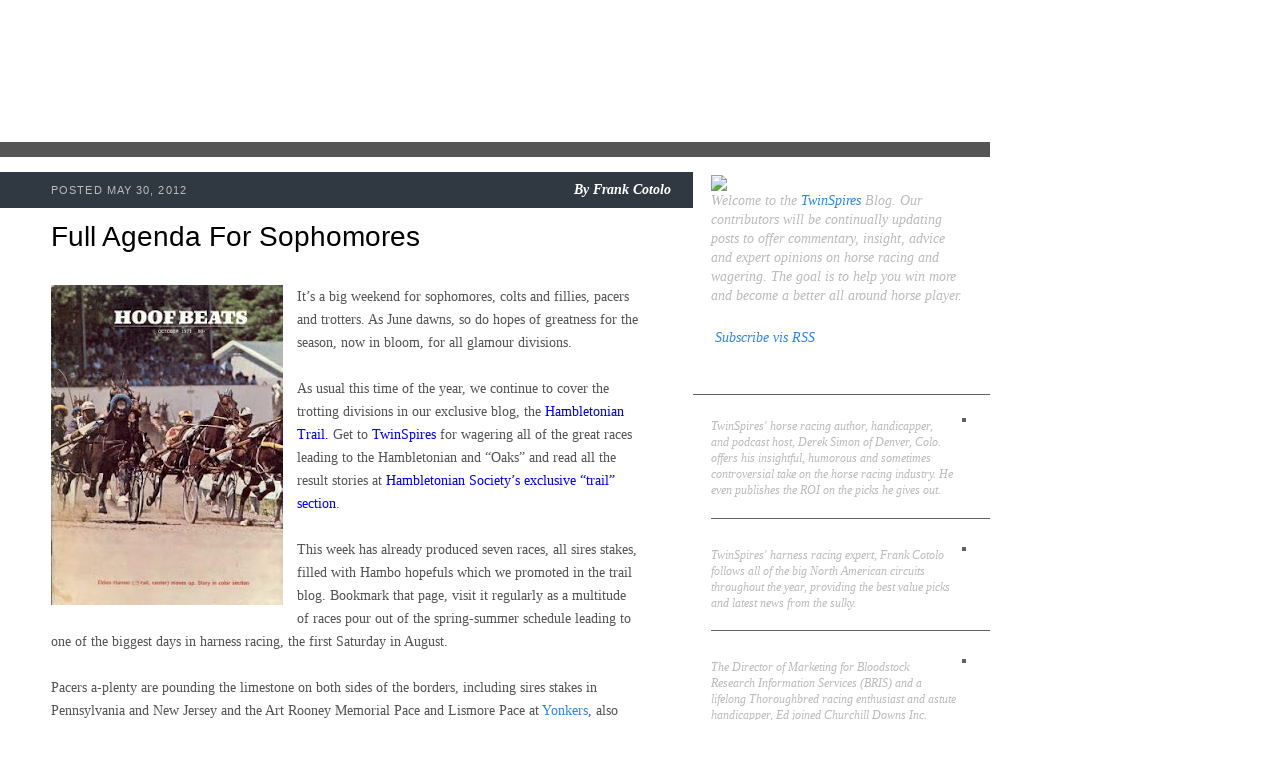

--- FILE ---
content_type: text/html; charset=UTF-8
request_url: http://blog.twinspires.com/2012/05/full-agenda-for-sophomores.html?showComment=1625713927102
body_size: 82968
content:
<!DOCTYPE html>
<html class='v2' diwr='ltr' xmlns='http://www.w3.org/1999/xhtml' xmlns:b='http://www.google.com/2005/gml/b' xmlns:data='http://www.google.com/2005/gml/data' xmlns:expr='http://www.google.com/2005/gml/expr'>
<head>
<link href='https://www.blogger.com/static/v1/widgets/4128112664-css_bundle_v2.css' rel='stylesheet' type='text/css'/>
<meta content='IE=EmulateIE7' http-equiv='X-UA-Compatible'/>
<meta content='width=1100' name='viewport'/>
<meta content='text/html; charset=UTF-8' http-equiv='Content-Type'/>
<meta content='blogger' name='generator'/>
<link href='http://blog.twinspires.com/favicon.ico' rel='icon' type='image/x-icon'/>
<link href='http://blog.twinspires.com/2012/05/full-agenda-for-sophomores.html' rel='canonical'/>
<link rel="alternate" type="application/atom+xml" title="TwinSpires Blog - Atom" href="http://blog.twinspires.com/feeds/posts/default" />
<link rel="alternate" type="application/rss+xml" title="TwinSpires Blog - RSS" href="http://blog.twinspires.com/feeds/posts/default?alt=rss" />
<link rel="service.post" type="application/atom+xml" title="TwinSpires Blog - Atom" href="https://www.blogger.com/feeds/2887481384347889633/posts/default" />

<link rel="alternate" type="application/atom+xml" title="TwinSpires Blog - Atom" href="http://blog.twinspires.com/feeds/4486338200137916164/comments/default" />
<!--Can't find substitution for tag [blog.ieCssRetrofitLinks]-->
<link href='https://blogger.googleusercontent.com/img/b/R29vZ2xl/AVvXsEgvEYl3cIOm-8ELXvUW1eg5O51aBZzlI_Pc6AwDcChkurHVY0OLLktbOj4CfZ3sDOag4KNm0kBOGup2O9ukn4tcmRT15JJ6rNncDcEYSBUCKDL5QjWofhjHlrlHYwgpnnkH2aurodoHUtg/s320/Harness3948.jpg' rel='image_src'/>
<meta content='http://blog.twinspires.com/2012/05/full-agenda-for-sophomores.html' property='og:url'/>
<meta content='Full Agenda For Sophomores' property='og:title'/>
<meta content='    It’s a big weekend for sophomores, colts and fillies, pacers and trotters. As June dawns, so do hopes of greatness for the season, now i...' property='og:description'/>
<meta content='https://blogger.googleusercontent.com/img/b/R29vZ2xl/AVvXsEgvEYl3cIOm-8ELXvUW1eg5O51aBZzlI_Pc6AwDcChkurHVY0OLLktbOj4CfZ3sDOag4KNm0kBOGup2O9ukn4tcmRT15JJ6rNncDcEYSBUCKDL5QjWofhjHlrlHYwgpnnkH2aurodoHUtg/w1200-h630-p-k-no-nu/Harness3948.jpg' property='og:image'/>
<title>TwinSpires Blog: Full Agenda For Sophomores</title>
<style id='page-skin-1' type='text/css'><!--
/*-----------------------------------------------
Blogger Template Style
Name:     Picture Window
Designer: Josh Peterson
URL:      www.noaesthetic.com
----------------------------------------------- */
/* Variable definitions
====================
<Variable name="keycolor" description="Main Color" type="color" default="#1a222a"/>
<Variable name="body.background" description="Body Background" type="background"
color="#296695" default="#2e2d2d url(http://www.twinspires.com/content/sites/default/files/PUBLIC/tsblog/i/bg.jpg) repeat-x fixed top center"/>
<Group description="Page Text" selector="body">
<Variable name="body.font" description="Font" type="font"
default="0.875em/1.64286 Georgia,Times,serif"/>
<Variable name="body.text.color" description="Text Color" type="color" default="#555555"/>
</Group>
<Group description="Backgrounds" selector=".body-fauxcolumns-outer">
<Variable name="body.background.color" description="Outer Background" type="color" default="#296695"/>
<Variable name="header.background.color" description="Header Background" type="color" default="transparent"/>
<Variable name="post.background.color" description="Post Background" type="color" default="#ffffff"/>
</Group>
<Group description="Links" selector=".main-outer">
<Variable name="link.color" description="Link Color" type="color" default="#336699"/>
<Variable name="link.visited.color" description="Visited Color" type="color" default="#6699cc"/>
<Variable name="link.hover.color" description="Hover Color" type="color" default="#33aaff"/>
</Group>
<Group description="Blog Title" selector=".header h1">
<Variable name="header.font" description="Title Font" type="font"
default="normal normal 36px Arial, Tahoma, Helvetica, FreeSans, sans-serif"/>
<Variable name="header.text.color" description="Text Color" type="color" default="#ffffff" />
</Group>
<Group description="Tabs Text" selector=".tabs-inner .widget li a">
<Variable name="tabs.font" description="Font" type="font"
default="normal normal 15px Arial, Tahoma, Helvetica, FreeSans, sans-serif"/>
<Variable name="tabs.text.color" description="Text Color" type="color" default="#ffffff"/>
<Variable name="tabs.selected.text.color" description="Selected Color" type="color" default="#336699"/>
</Group>
<Group description="Tabs Background" selector=".tabs-outer .PageList">
<Variable name="tabs.background.color" description="Background Color" type="color" default="transparent"/>
<Variable name="tabs.selected.background.color" description="Selected Color" type="color" default="transparent"/>
<Variable name="tabs.separator.color" description="Separator Color" type="color" default="transparent"/>
</Group>
<!--   <Group description="Post Title" selector="h3.post-title, .comments h4">
<Variable name="post.title.font" description="Title Font" type="font"
default="normal normal 18px Arial, Tahoma, Helvetica, FreeSans, sans-serif"/>
</Group>
<Group description="Post" selector=".post">
<Variable name="post.footer.text.color" description="Footer Text Color" type="color" default="#999999"/>
<Variable name="post.border.color" description="Border Color" type="color" default="#dddddd"/>
</Group>
<Group description="Gadgets" selector="h2">
<Variable name="widget.title.font" description="Title Font" type="font"
default="bold normal 13px Arial, Tahoma, Helvetica, FreeSans, sans-serif"/>
<Variable name="widget.title.text.color" description="Title Color" type="color" default="#888888"/>
</Group>
<Group description="Footer" selector=".footer-outer">
<Variable name="footer.text.color" description="Text Color" type="color" default="#cccccc"/>
<Variable name="footer.widget.title.text.color" description="Gadget Title Color" type="color" default="#aaaaaa"/>
</Group>
<Group description="Footer Links" selector=".footer-outer">
<Variable name="footer.link.color" description="Link Color" type="color" default="#99ccee"/>
<Variable name="footer.link.visited.color" description="Visited Color" type="color" default="#77aaee"/>
<Variable name="footer.link.hover.color" description="Hover Color" type="color" default="#33aaff"/>
</Group>-->
<Variable name="content.margin" description="Content Margin Top" type="length" default="20px"/>
<Variable name="content.padding" description="Content Padding" type="length" default="0"/>
<Variable name="content.background" description="Content Background" type="background"
default="transparent none repeat scroll top left"/>
<Variable name="content.border.radius" description="Content Border Radius" type="length" default="0"/>
<Variable name="content.shadow.spread" description="Content Shadow Spread" type="length" default="0"/>
<Variable name="header.padding" description="Header Padding" type="length" default="0"/>
<Variable name="header.background.gradient" description="Header Gradient" type="url"
default="none"/>
<Variable name="header.border.radius" description="Header Border Radius" type="length" default="0"/>
<Variable name="main.border.radius.top" description="Main Border Radius" type="length" default="20px"/>
<Variable name="footer.border.radius.top" description="Footer Border Radius Top" type="length" default="0"/>
<Variable name="footer.border.radius.bottom" description="Footer Border Radius Bottom" type="length" default="20px"/>
<Variable name="region.shadow.spread" description="Main and Footer Shadow Spread" type="length" default="3px"/>
<Variable name="region.shadow.offset" description="Main and Footer Shadow Offset" type="length" default="1px"/>
<Variable name="tabs.background.gradient" description="Tab Background Gradient" type="url" default="none"/>
<Variable name="tab.selected.background.gradient" description="Selected Tab Background" type="url"
default="url(http://www.blogblog.com/1kt/transparent/white80.png)"/>
<Variable name="tab.background" description="Tab Background" type="background"
default="transparent url(http://www.blogblog.com/1kt/transparent/black50.png) repeat scroll top left"/>
<Variable name="tab.border.radius" description="Tab Border Radius" type="length" default="10px" />
<Variable name="tab.first.border.radius" description="First Tab Border Radius" type="length" default="10px" />
<Variable name="tabs.border.radius" description="Tabs Border Radius" type="length" default="0" />
<Variable name="tabs.spacing" description="Tab Spacing" type="length" default=".25em"/>
<Variable name="tabs.margin.bottom" description="Tab Margin Bottom" type="length" default="0"/>
<Variable name="tabs.margin.sides" description="Tab Margin Sides" type="length" default="20px"/>
<Variable name="main.background" description="Main Background" type="background"
default="transparent url(http://www.blogblog.com/1kt/transparent/white80.png) repeat scroll top left"/>
<Variable name="main.padding.sides" description="Main Padding Sides" type="length" default="20px"/>
<Variable name="footer.background" description="Footer Background" type="background"
default="transparent url(http://www.blogblog.com/1kt/transparent/black50.png) repeat scroll top left"/>
<Variable name="post.margin.sides" description="Post Margin Sides" type="length" default="-20px"/>
<Variable name="post.border.radius" description="Post Border Radius" type="length" default="5px"/>
<Variable name="widget.title.text.transform" description="Widget Title Text Transform" type="string" default="uppercase"/>
<Variable name="startSide" description="Side where text starts in blog language" type="automatic" default="left"/>
<Variable name="endSide" description="Side where text ends in blog language" type="automatic" default="right"/>
*/
/* Content
----------------------------------------------- */
a img {border: 0}
img, embed, object, audio, video {vertical-align: bottom}
body {
font: 0.875em/1.64286 Georgia,Times,serif;
color: #555555;
background: #ffffff url("http://www.twinspires.com/content/sites/default/files/PUBLIC/tsblog/i/bg.jpg") no-repeat 0 0;
}
html body .region-inner {
min-width: 0;
max-width: 100%;
width: auto;
}
.content-outer {
font-size: 90%;
}
#navbar-iframe {display:none !important;}
body .navbar{
height:0px;
}
/* Widgets
----------------------------------------------- */
.widget ul, .widget #ArchiveList ul.flat {
padding: 0;
list-style: none;
line-height:1.643em;
}
.widget ul li, .widget #ArchiveList ul.flat li {
border-top: dashed 1px #ccc;
border-top: dashed 1px rgba(128, 128, 128, .5);
}
.widget ul li:first-child, .widget #ArchiveList ul.flat li:first-child {
border-top: none;
}
.widget .post-body ul {
list-style: disc;
}
.widget .post-body ul li {
border: none;
}
/**
* Elements
*/
a:link, a:visited, a:active {
color: #2f86e8;
text-decoration: none;
}
a:hover {
color: #000;
text-decoration: underline;
}
p, ul, ol, dl, table, form {
margin: 0 0 1.643em; /* Bottom margin matches line-height */
}
h2, h3, h4, h5 {
font-family: Arial,Helvetica,sans-serif;
}
h2 {
font-size: 2em;
font-weight: normal;
line-height: 1.1;
margin: 20px 0 10px;
color: #000;
}
h3 a:link, a:visited, a:active {
color: #2f86e8;
text-decoration: none;
}
h3 a:hover {
color: #000;
text-decoration: underline;
}
#sidebar h2 {
font-size: 1.5em;
font-weight: bold;
color: #fff;
}
/**
* Devices
*/
.tags li {
display: inline;
list-style: none;
}
.tags a {
display: inline-block;
font-size: 12px;
padding: 4px 3px;
margin: 1px 0;
background: #2f86e8;
color: #fff;
text-decoration: none;
white-space: nowrap;
}
.tags a:hover {
background: #000;
}
.pager .more {
font-style: italic;
float: right;
color: #000;
}
.pager .more:before {
content: '\00BB\2002';
color: #2f86e8;
}
.pager ul {
font-style: italic;
text-align: center;
}
.pager li {
display: inline;
}
/**
* Layout Components
*/
#blog {
width: 990px;
}
#header {
position: relative;
height: 142px;
}
#main_ts {
float: left;
width: 100%;
background: url(http://www.twinspires.com/content/sites/default/files/PUBLIC/tsblog/i/cols.png) repeat-y 0 0;
border-top: 15px solid #555;
}
#content {
float: left;
width: 590px;
padding: 15px 52px 15px 51px;
}
#sidebar {
font-size: 0.8571em; /* 12px */
float: right;
width: 255px;
padding: 15px 24px 15px 18px;
color: #bbb;
}
/**
* Blog Post Components
*/
ul.posts {
margin: 0;
}
ul.posts li {
position: relative;
margin: 0;
padding: 0;
list-style: none;
}
.post {
position: relative;
padding: 50px 0 15px;
}
.post h2 {
margin-top: 0;
}
.post h2 a {
color: #000;
}
.post .meta {
line-height: 1.2;
position: absolute;
left: -51px;
top: 0px;
width: 620px;
padding: 10px 22px 10px 51px;
background: #303841;
color: #bbb;
border-bottom: 1px solid #fff;
text-align: right;
}
.post .meta .pub {
font-size: 11px;
font-family: Arial,Helvetica,sans-serif;
float: left;
padding: 2px 0 0;
text-transform: uppercase;
letter-spacing: 0.1em;
}
.post .meta .byline,
.post .meta .byline a {
font-weight: bold;
font-style: italic;
color: #fff;
text-decoration: none;
}
.post img.push {
float: right;
position: relative;
margin: 0 -45px 10px 10px;
border: 5px solid #555;
}
.post img.pull {
float: left;
position: relative;
margin: 0 10px 10px -40px;
border: 5px solid #555;
}
.post .close {
clear: both;
position: relative;
margin: 15px -52px 0 -51px;
left:0px;
width:620px;
padding: 8px 22px 8px 51px;
background: #555;
color: #bbb;
min-height:26px;
}
.post .close .tags {
width: 460px;
margin: 0;
}
.post .social {
position: absolute;
left: 470px;
top: 8px;
}
.post .social iframe {
display: inline;
}
/**
* Sidebar Components
*/
#sidebar {
line-height: 1.4;
}
#sidebar a:hover {
color: #fff;
}
#sidebar .block {
margin: 0 0 10px;
}
#sidebar .block h2 {
position: relative;
margin: 10px -24px 5px -18px;
padding: 0px 24px 5px 18px;
border-bottom: 1px solid #5e6165;
}
#about {
font-size: 1.162em;
font-style: italic;
}
.author {
position: relative;
margin: 0 -24px 10px 0;
padding: 0px 24px 0 0;
border-bottom: 1px solid #5e6165;
}
.author:last-child {border: 0}
.author h3 {
font-size: 1.1em;
}
.author h3 a {color: #fff}
.author p {
font-style: italic;
}
.author img {
float: right;
margin: 0 0 20px 10px;
border: 2px solid #5e6165;
}
/**
* Header Components
*/
/**
* Header Components
*/
#header h1 {
position: absolute;
left: 0px;
top: 0px;
height: 142px;
margin: 0;
}
#header h1 a {
display: block;
width: 360px;
height: 100%;
overflow: hidden;
background: url(http://www.twinspires.com/content/sites/default/files/PUBLIC/tsblog/i/logo.png) no-repeat 0 0;
text-decoration: none;
text-indent: -9999px;
}
.section{
margin:0px;
}
ul .tags li{
border-top:medium none;
}
.widget ul li, .widget #ArchiveList ul.flat li{
border-top:medium none;
}
/* @end */
.showpageArea{
font-style:italic;
text-align:center;
}
.showpageNum a {
text-decoration:none;
border-right: 1px solid #cccccc;
margin:0 3px;
padding:3px;
}
.showpageNum a:hover {
color:#000000;
text-decoration:underline;
}
.showpageNum a:active {
color:#2F86E8;
text-decoration:none;
}
.showpagePoint {
text-decoration:none;
margin:0 3px;
padding:3px;
font-weight:bold;
}
.showpageOf {
text-decoration:none;
padding:3px;
margin: 0 3px 0 0;
}
/*
.showpage a {
text-decoration:none;
padding:3px;
}
.showpage a:hover {
text-decoration:none;
}
.showpageNum a:link,.showpage a:link {
text-decoration:none;
}
.connect_widget_not_connected_text{
display:none;
}*/

--></style>
<style id='template-skin-1' type='text/css'><!--
body {
min-width: 1000px;
}
.content-outer, .content-fauxcolumn-outer, .region-inner {
min-width: 1000px;
max-width: 1000px;
_width: 1000px;
}
.main-inner .columns {
padding-left: 0px;
padding-right: 255px;
}
.main-inner .fauxcolumn-center-outer {
left: 0px;
right: 255px;
/* IE6 does not respect left and right together */
_width: expression(this.parentNode.offsetWidth -
parseInt("0px") -
parseInt("255px") + 'px');
}
.main-inner .fauxcolumn-left-outer {
width: 0px;
}
.main-inner .fauxcolumn-right-outer {
width: 255px;
}
.main-inner .column-left-outer {
width: 0px;
right: 100%;
margin-left: -0px;
}
.main-inner .column-right-outer {
width: 255px;
margin-right: -255px;
}
#layout {
min-width: 0;
}
#layout .content-outer {
min-width: 0;
width: 800px;
}
#layout .region-inner {
min-width: 0;
width: auto;
}
--></style>
<script type='text/javascript'>
  var _gaq = _gaq || [];
  _gaq.push(['_setAccount', 'UA-30164385-1']);
  _gaq.push(['_trackPageview']);
  (function() {
    var ga = document.createElement('script'); ga.type = 'text/javascript'; ga.async = true;
    ga.src = ('https:' == document.location.protocol ? 'https://ssl' : 'http://www') + '.google-analytics.com/ga.js';
    var s = document.getElementsByTagName('script')[0]; s.parentNode.insertBefore(ga, s);
  })();
</script>
<link href='https://www.blogger.com/dyn-css/authorization.css?targetBlogID=2887481384347889633&amp;zx=c270dbad-4612-4a29-afbc-f439205c2ace' media='none' onload='if(media!=&#39;all&#39;)media=&#39;all&#39;' rel='stylesheet'/><noscript><link href='https://www.blogger.com/dyn-css/authorization.css?targetBlogID=2887481384347889633&amp;zx=c270dbad-4612-4a29-afbc-f439205c2ace' rel='stylesheet'/></noscript>
<meta name='google-adsense-platform-account' content='ca-host-pub-1556223355139109'/>
<meta name='google-adsense-platform-domain' content='blogspot.com'/>

</head>
<body class='loading'>
<div class='navbar section' id='navbar'><div class='widget Navbar' data-version='1' id='Navbar1'><script type="text/javascript">
    function setAttributeOnload(object, attribute, val) {
      if(window.addEventListener) {
        window.addEventListener('load',
          function(){ object[attribute] = val; }, false);
      } else {
        window.attachEvent('onload', function(){ object[attribute] = val; });
      }
    }
  </script>
<div id="navbar-iframe-container"></div>
<script type="text/javascript" src="https://apis.google.com/js/platform.js"></script>
<script type="text/javascript">
      gapi.load("gapi.iframes:gapi.iframes.style.bubble", function() {
        if (gapi.iframes && gapi.iframes.getContext) {
          gapi.iframes.getContext().openChild({
              url: 'https://www.blogger.com/navbar/2887481384347889633?po\x3d4486338200137916164\x26origin\x3dhttp://blog.twinspires.com',
              where: document.getElementById("navbar-iframe-container"),
              id: "navbar-iframe"
          });
        }
      });
    </script><script type="text/javascript">
(function() {
var script = document.createElement('script');
script.type = 'text/javascript';
script.src = '//pagead2.googlesyndication.com/pagead/js/google_top_exp.js';
var head = document.getElementsByTagName('head')[0];
if (head) {
head.appendChild(script);
}})();
</script>
</div></div>
<div id='blog'>
<div id='header'>
<h1><a href='http://blog.twinspires.com'>TwinSpires.com Blog</a></h1>
</div>
<div class='mod' id='main_ts'>
<div id='content'>
<div class='main section' id='main'><div class='widget Blog' data-version='1' id='Blog1'>
<div class='blog-posts hfeed'>
<!--Can't find substitution for tag [defaultAdStart]-->

          <div class="date-outer">
        

          <div class="date-posts">
        
<ul class='posts'>
<li>
<div class='post'>
<a name='4486338200137916164'></a>
<h2>
Full Agenda For Sophomores
</h2>
<div class='meta'><span class='pub'>

		 POSTED May 30, 2012
</span>
<span class='byline'>

          By
          <span class='fn'>Frank Cotolo</span>
</span>
</div>
<br />
<div class="separator" style="clear: both; text-align: center;">
<a href="https://blogger.googleusercontent.com/img/b/R29vZ2xl/AVvXsEgvEYl3cIOm-8ELXvUW1eg5O51aBZzlI_Pc6AwDcChkurHVY0OLLktbOj4CfZ3sDOag4KNm0kBOGup2O9ukn4tcmRT15JJ6rNncDcEYSBUCKDL5QjWofhjHlrlHYwgpnnkH2aurodoHUtg/s1600/Harness3948.jpg" imageanchor="1" style="clear: left; float: left; margin-bottom: 1em; margin-right: 1em;"><img border="0" height="320" src="https://blogger.googleusercontent.com/img/b/R29vZ2xl/AVvXsEgvEYl3cIOm-8ELXvUW1eg5O51aBZzlI_Pc6AwDcChkurHVY0OLLktbOj4CfZ3sDOag4KNm0kBOGup2O9ukn4tcmRT15JJ6rNncDcEYSBUCKDL5QjWofhjHlrlHYwgpnnkH2aurodoHUtg/s320/Harness3948.jpg" width="232" /></a></div>
<div class="MsoNormal" style="margin: 0in 0in 0pt;">
It&#8217;s a big weekend for sophomores, colts and fillies, pacers
and trotters. As June dawns, so do hopes of greatness for the season, now in
bloom, for all glamour divisions.&nbsp;&nbsp;<o:p></o:p></div>
<br />
<div class="MsoNormal" style="margin: 0in 0in 0pt;">
As usual this time of the year, we continue to cover the
trotting divisions in our exclusive blog, the <a href="http://hambletoniantrail.blogspot.com/"><span style="color: blue;">Hambletonian Trail.</span></a> Get to <a href="http://www.twinspires.com/"><span style="color: blue;">TwinSpires</span></a> for wagering all of the great
races leading to the Hambletonian and &#8220;Oaks&#8221; and read all the result stories at
<a href="http://www.hambletonian.org/"><span style="color: blue;">Hambletonian Society&#8217;s exclusive &#8220;trail&#8221;
section</span></a>.&nbsp;&nbsp;<o:p></o:p></div>
<br />
<div class="MsoNormal" style="margin: 0in 0in 0pt;">
This week has already produced seven races, all sires
stakes, filled with Hambo hopefuls which we promoted in the trail blog.
Bookmark that page, visit it regularly as a multitude of races pour out of the
spring-summer schedule leading to one of the biggest days in harness racing,
the first Saturday in August.&nbsp;&nbsp;<o:p></o:p></div>
<br />
<div class="MsoNormal" style="margin: 0in 0in 0pt;">
Pacers a-plenty are pounding the limestone on both sides of the
borders, including sires stakes in Pennsylvania and New Jersey and the Art
Rooney Memorial Pace and Lismore Pace at <a href="http://www.yonkersraceway.com/">Yonkers</a>, also sophomore events. The
Somebeachsomewhere stakes at Mohawk is a soph-pace open but pits colts and
geldings against one another in the first major glamour-boy pace stake of the
year.&nbsp;&nbsp;<o:p></o:p></div>
<br />
<div class="MsoNormal" style="margin: 0in 0in 0pt;">
Four-year-old-and-up pacers go for a whopping $200,000 in
the Dan Patch at Hoosier Park, the sole pace with a big purse on the weekend
agenda for elders.&nbsp;&nbsp;<o:p></o:p></div>
<br />
<div class="MsoNormal" style="margin: 0in 0in 0pt;">
We never give up at <a href="http://www.calxharness.com/"><span style="color: blue;">Cal-Expo</span></a>,
where TwinSpires-Cal-Expo&#8217;s exclusive no-takeout Pick 4 includes races 11
through 14. A detailed report is included below.&nbsp;<span style="font-size: small;">&nbsp;<o:p></o:p></span></div>
<br />
<h1 style="margin: 0in 0in 0pt;">
<span style="font-size: small;">Keystone Calls</span></h1>
<br />
<div class="MsoNormal" style="margin: 0in 0in 0pt;">
Pennsylvania Sires Stakes (PASS)
offers colt pacers five digits for each division at <a href="http://www.meadowsgaming.com/">the Meadows</a> on June 1 as
the state-bred series ensues.&nbsp;&nbsp;<o:p></o:p></div>
<br />
<div style="margin: 0in 0in 0pt;">
In the first split, worth $93,645,
we lean towards an improving colt, El Bravo. Aaron Merriman will be aboard to
take this colt screaming from the gate. Last out he was burned to the half
racing against the sub-1:50 Sweet Lou at Pocono. Here he might be about to have
his own way, even from start to finish, and at a price.&nbsp;&nbsp;<o:p></o:p></div>
<br />
<div style="margin: 0in 0in 0pt;">
The prodigy himself, Sweet Lou, is
the centerpiece of division two. Can he win every race from now on simply on
his miracle speed? Time will tell about every race but he is certainly lengths
ahead of this group. A pass on this PASS is best.&nbsp;</div>
<br />
<div style="margin: 0in 0in 0pt;">
A sharp outsider in split three
comes to us in Bakin On The Beach. Toss that last race and his Philly
conditioners are worthy of the competition here. This is a ragged group and
there is no reason to cry favorite.</div>
<br />
<div class="separator" style="clear: both; text-align: center;">
<a href="https://blogger.googleusercontent.com/img/b/R29vZ2xl/AVvXsEhiA7f04vTp6gUH6TaxM2qD-3n_8yx4WzZQn5Fxm4Z4S0ntRwbi0VfvStsEyD3CbSlQtIRtB5CZw3PxuI16UIzT7Gqr4154LmjlmsQZKECieyKWVsxG0MqzI3szK-GGDDMow0N8O69KeQc/s1600/Harness8884743.jpg" imageanchor="1" style="margin-left: 1em; margin-right: 1em;"><img border="0" height="121" src="https://blogger.googleusercontent.com/img/b/R29vZ2xl/AVvXsEhiA7f04vTp6gUH6TaxM2qD-3n_8yx4WzZQn5Fxm4Z4S0ntRwbi0VfvStsEyD3CbSlQtIRtB5CZw3PxuI16UIzT7Gqr4154LmjlmsQZKECieyKWVsxG0MqzI3szK-GGDDMow0N8O69KeQc/s320/Harness8884743.jpg" width="320" /></a></div>
<h1 style="margin: 0in 0in 0pt;">
<span style="font-size: small;">Jersey Jams</span></h1>
<br />
<div class="MsoNormal" style="margin: 0in 0in 0pt;">
At the <a href="http://www.thebigm.com/">Meadowlands</a> on Saturday, June 2, New Jersey Sires
Stakes (NJSS) soph colts and fillies finalize the first round of this program
with a pair of $150,000 miles (see the NJSS trotters on the <a href="http://hambletoniantrail.blogspot.com/"><span style="color: blue;">trail</span></a> page).&nbsp;&nbsp;&nbsp;<o:p></o:p></div>
<br />
<div class="MsoNormal" style="margin: 0in 0in 0pt;">
In the colt pace, A Rocknroll Dance is the definite
favorite. Brent Montana and I Fought Dalaw may be able to get the best of him,
however. Brent Montana always gets into the race but does his best when
closing. If he is near the pace late, he may be able to close at a price. </div>
<br />
<div class="MsoNormal" style="margin: 0in 0in 0pt;">
I Fought Dalaw was an easy winner from post 9 last week but
may not get bet as he did then with A Rocknroll Dance in the same field. </div>
<br />
<div class="MsoNormal" style="margin: 0in 0in 0pt;">
The filly division features Pirouette Hanover, who skipped
the second leg after winning the first. Vy Hanover may be able to improve off
her poor effort last week. She was boxed in and couldn&#8217;t close and seems to do
better from posts 2 or 3. She draws post 3 this week and may get the best of
these gals. </div>
<br />
<div class="MsoNormal" style="margin: 0in 0in 0pt;">
<b>&#8216;Some&#8217; Of A &#8216;Beach&#8217;<o:p></o:p></b></div>
<br />
<div class="MsoNormal" style="margin: 0in 0in 0pt;">
Named after one of the sport&#8217;s fastest pacers of all time,
the Somebeachsomewhere Stakes on June 2 at Mohawk is an event yet to produce
the freak that was Somebeachsomewhere. This is a prep for the $1.5-million
North America Cup, which holds elims on June 9. Two $100,000 splits offer
cunning colts a chance at living up to his sensational miles.&nbsp;&nbsp;<o:p></o:p></div>
<br />
<div class="MsoNormal" style="margin: 0in 0in 0pt;">
Trainer Casie Coleman brings the Upper Canada Cup-winner,
Michaels Power, to one split. She called his performance there &#8220;phenomenal&#8221; and
this lightly raced colt gets to shine in the second division. He may be the key
horse to use, though a win bet may not be available at a price worth playing
alone. In exotics, then, use Dapper Dude.&nbsp;&nbsp;<o:p></o:p></div>
<br />
<div class="MsoNormal" style="margin: 0in 0in 0pt;">
In the first division, we like Thinking Out Loud and Escape
The News, the latter which should offer the best win price. He is Joe
Holloway&#8217;s charge and in this lighter field of the two divisions could surprise
with a big mile.</div>
<br />
<div class="separator" style="clear: both; text-align: center;">
<a href="https://blogger.googleusercontent.com/img/b/R29vZ2xl/AVvXsEjy_kGPJnX4s3fm5dSW2UYQDe_fuqaIWRIj8piezxKoyJFMrZvPDuEZnEj_Tgbxee6toCa_CyIV_Q5Lg4R5KTqw42bYuw3f9chIuqL2fU1wLog14yxjL2gjz2-R6FSM7guRQdd9d6G9T8Y/s1600/5-18-12+Sun+of+a+Victory-Tom+Berg+pix.jpg" imageanchor="1" style="clear: left; float: left; margin-bottom: 1em; margin-right: 1em;"><img border="0" height="224" src="https://blogger.googleusercontent.com/img/b/R29vZ2xl/AVvXsEjy_kGPJnX4s3fm5dSW2UYQDe_fuqaIWRIj8piezxKoyJFMrZvPDuEZnEj_Tgbxee6toCa_CyIV_Q5Lg4R5KTqw42bYuw3f9chIuqL2fU1wLog14yxjL2gjz2-R6FSM7guRQdd9d6G9T8Y/s320/5-18-12+Sun+of+a+Victory-Tom+Berg+pix.jpg" width="320" /></a></div>
<h1 style="margin: 0in 0in 0pt;">
<span style="font-size: small;">&#8216;Rooney&#8217; And Lismore</span></h1>
<br />
<div class="MsoNormal" style="margin: 0in 0in 0pt;">
&nbsp;Two compact fields comprise this season&#8217;s Art Rooney Pace
and Lismore Pace for the glamour boys and girls of pacing at Yonkers Raceway on
June 2.&nbsp;&nbsp;<o:p></o:p></div>
<br />
<div class="MsoNormal" style="margin: 0in 0in 0pt;">
Six go in the $306,204 &#8220;Rooney.&#8221; Hurrikane Kingcole is the
top dog here and he doesn&#8217;t have much to beat as he becomes better each week.
But also on the improve is Pet Rock. Joe Holloway&#8217;s student was a
disappointment last week but may have better strategic dynamics on the
half-mile. Brian Sears is worth adding to the possibility of an upset.&nbsp;&nbsp;<o:p></o:p></div>
<br />
<div class="MsoNormal" style="margin: 0in 0in 0pt;">
The $176,484 Lismore Pace has only five in the field and
Handsoffmycookie as the 3-5 morning line choice. Fast and able to steal this,
we will still take a chance to beat her with Jamie Sue. Trainer Mark Ford has
had this gal cooking so far this season and with a decent trip she may pace
away in an upset.</div>
<br />
<h1 style="margin: 0in 0in 0pt;">
<span style="font-size: small;">&#8216;Patch&#8217;-work Pacers</span></h1>
<br />
<div class="MsoNormal" style="margin: 0in 0in 0pt;">
On Saturday, June 2 some of the top pacers have been invited
to the $200,000 Dan Patch four four-year-ols and up at Hoosier Park. </div>
<br />
<div class="MsoNormal" style="margin: 0in 0in 0pt;">
Golden Receiver is the likely favorite coming into the
event. Special T Rocks and Rockincam might be able to get their shot in the
spotlight, having good chances of beating the top pacer. </div>
<br />
<div class="MsoNormal" style="margin: 0in 0in 0pt;">
<br /></div>
<br />
<div class="MsoNormal" style="margin: 0in 0in 0pt;">
Special T Rocks beat highly buzzed We Will See in an
Invitational at the Meadowlands last week and he did it with ease. He has been
a valiant pacer throughout his campaign and his biggest victory may come
tonight. </div>
<br />
<div class="MsoNormal" style="margin: 0in 0in 0pt;">
Rockincam was one of the favorites coming into the Graduate
but did not seem right in the final. He comes into this event looking to
rebound and may be able to do so with care from post 9. </div>
<br />
<b>Cal Exotic<o:p></o:p></b><br />


<br />
Race 10 through Race 13 make up June 1&#8217;s no-takeout Pick 4. Let&#8217;s look at
some likely contenders that could make it a worthy hit. <br />


<br />
Leg 1<br />
(6) Take No Prisoners was gaining well last week and seems to be fit the best
for this outing. There are few cases for the others. <br />


<br />
Leg 2<br />
(1) Laughs Last was gigantic last Friday, eating up real estate like he was
pacing downhill. Why not another big mile? (3) JC&#8217;s Lucky Dreamer was not
himself as the favorite and may feel better going with these. (7) Gentle Dragon
fought hard at 4-1 going three wide to battle.<br />


<br />
Leg 3<br />
(4) Hezadilly just missed and may not miss here. (6) Muzhik Hanover was a
strong-closing second at 5-1 and could topple this bunch with some luck. <br />


<br />
Leg 4 <br />
(5) Paul The Powerful is hard to deny again this week. He was used twice to go
wire to wire last out. (6) Bo Knows Power finished seventh but was hard pressed
to get the lead early, which was a tiring chore. He may be a better price here;
certainly not the choice. <br />


<br />
<i><a href="http://www.twitter.com/raycotolo"><span style="color: blue;">Ray Cotolo</span></a> contributed to
this edition.<o:p></o:p></i><br />
<div class='close'>
<ul class='tags'>
<li><a href='http://blog.twinspires.com/search/label/Cal%20Expo' rel='tag'>Cal Expo</a></li>
<li><a href='http://blog.twinspires.com/search/label/frank%20cotolo' rel='tag'>frank cotolo</a></li>
<li><a href='http://blog.twinspires.com/search/label/free%20picks' rel='tag'>free picks</a></li>
<li><a href='http://blog.twinspires.com/search/label/Hambletonian%20Trail' rel='tag'>Hambletonian Trail</a></li>
<li><a href='http://blog.twinspires.com/search/label/harness%20racing' rel='tag'>harness racing</a></li>
<li><a href='http://blog.twinspires.com/search/label/longshots' rel='tag'>longshots</a></li>
<li><a href='http://blog.twinspires.com/search/label/Meadowlands' rel='tag'>Meadowlands</a></li>
<li><a href='http://blog.twinspires.com/search/label/mohawk' rel='tag'>mohawk</a></li>
<li><a href='http://blog.twinspires.com/search/label/pick%204' rel='tag'>pick 4</a></li>
<li><a href='http://blog.twinspires.com/search/label/pick%20four' rel='tag'>pick four</a></li>
<li><a href='http://blog.twinspires.com/search/label/Yonkers' rel='tag'>Yonkers</a></li>
</ul>
<div class='social'>
<div style='float:left;padding-left:10px;'>
<a class='twitter-share-button' data-count='horizontal' data-lang='en' data-related='bloggerplugins:Tutorials and Widgets for Blogger' data-text='Full Agenda For Sophomores' data-url='http://blog.twinspires.com/2012/05/full-agenda-for-sophomores.html' data-via='bloggerplugins' href='http://twitter.com/share' rel='nofollow'></a>
<script src='http://platform.twitter.com/widgets.js' type='text/javascript'>
			</script>
<script language='javascript'>
			fb_like = "http://www.facebook.com/plugins/like.php?href=http://blog.twinspires.com/2012/05/full-agenda-for-sophomores.html";
			document.write("<iframe allowTransparency='true' allowtransparency='true' frameborder='0' scrolling='no' src='"+ fb_like +"' style='border:none; margin:0px 0px 0 0; overflow:hidden; width:50px; height:23px;'></iframe>");
			</script>
</div>
</div>
</div>
</div>
</li>
<div class='comments' id='comments'>
<a name='comments'></a>
<h4>421 comments:</h4>
<span class='paging-control-container'>
1 &ndash; 200 of 421

            &#160;
            <a class='paging-control' href='http://blog.twinspires.com/2012/05/full-agenda-for-sophomores.html?commentPage=2'>Newer&rsaquo;</a>
            &#160;
            <a class='paging-control' href='http://blog.twinspires.com/2012/05/full-agenda-for-sophomores.html?commentPage=3'>Newest&raquo;</a>
</span>
<div id='Blog1_comments-block-wrapper'>
<dl class='avatar-comment-indent' id='comments-block'>
<dt class='comment-author ' id='c1079909039494142988'>
<a name='c1079909039494142988'></a>
<div class="avatar-image-container avatar-stock"><span dir="ltr"><a href="http://agenjudipokerfacebooktexasindonesiaterpercaya.com" target="" rel="nofollow" onclick=""><img src="//resources.blogblog.com/img/blank.gif" width="35" height="35" alt="" title="Agen Judi Poker">

</a></span></div>
<a href='http://agenjudipokerfacebooktexasindonesiaterpercaya.com' rel='nofollow'>Agen Judi Poker</a>
said...
</dt>
<dd class='comment-body' id='Blog1_cmt-1079909039494142988'>
<p>
I am really grateful for your post 
</p>
</dd>
<dd class='comment-footer'>
<span class='comment-timestamp'>
<a href='http://blog.twinspires.com/2012/05/full-agenda-for-sophomores.html?showComment=1456302493312#c1079909039494142988' title='comment permalink'>
February 24, 2016 at 12:28&#8239;AM
</a>
<span class='item-control blog-admin pid-217972014'>
<a class='comment-delete' href='https://www.blogger.com/comment/delete/2887481384347889633/1079909039494142988' title='Delete Comment'>
<img src='https://resources.blogblog.com/img/icon_delete13.gif'/>
</a>
</span>
</span>
</dd>
<dt class='comment-author ' id='c7018198709144552691'>
<a name='c7018198709144552691'></a>
<div class="avatar-image-container avatar-stock"><span dir="ltr"><a href="https://www.blogger.com/profile/04545300806041814193" target="" rel="nofollow" onclick="" class="avatar-hovercard" id="av-7018198709144552691-04545300806041814193"><img src="//www.blogger.com/img/blogger_logo_round_35.png" width="35" height="35" alt="" title="Unknown">

</a></span></div>
<a href='https://www.blogger.com/profile/04545300806041814193' rel='nofollow'>Unknown</a>
said...
</dt>
<dd class='comment-body' id='Blog1_cmt-7018198709144552691'>
<p>
Perfect site for downloading apps in mobiles free of cost ,nice blog <a href="http://taruhanjudibolavip88.com/" rel="nofollow">Judi Bola Online</a> | <a href="http://casinoko.com/" rel="nofollow">live casino online</a><br /><br />
</p>
</dd>
<dd class='comment-footer'>
<span class='comment-timestamp'>
<a href='http://blog.twinspires.com/2012/05/full-agenda-for-sophomores.html?showComment=1471671652472#c7018198709144552691' title='comment permalink'>
August 19, 2016 at 10:40&#8239;PM
</a>
<span class='item-control blog-admin pid-855299415'>
<a class='comment-delete' href='https://www.blogger.com/comment/delete/2887481384347889633/7018198709144552691' title='Delete Comment'>
<img src='https://resources.blogblog.com/img/icon_delete13.gif'/>
</a>
</span>
</span>
</dd>
<dt class='comment-author ' id='c2228969797886915549'>
<a name='c2228969797886915549'></a>
<div class="avatar-image-container avatar-stock"><span dir="ltr"><a href="http://www.unitedcheckcashing.com/store-details/13801" target="" rel="nofollow" onclick=""><img src="//resources.blogblog.com/img/blank.gif" width="35" height="35" alt="" title="check cashing Cincinnati">

</a></span></div>
<a href='http://www.unitedcheckcashing.com/store-details/13801' rel='nofollow'>check cashing Cincinnati</a>
said...
</dt>
<dd class='comment-body' id='Blog1_cmt-2228969797886915549'>
<p>
That&#8217;s why we feel you much and started 24 hour check cashing services. It is very easy to finding us as we are at your city http://www.unitedcheckcashing.com or nearest places. Just remember us and we will cash your check very short period with a very low cost. <br /><br /><a href="http://www.unitedcheckcashing.com/" rel="nofollow">check cashing Cincinnati</a><br />
</p>
</dd>
<dd class='comment-footer'>
<span class='comment-timestamp'>
<a href='http://blog.twinspires.com/2012/05/full-agenda-for-sophomores.html?showComment=1512738142783#c2228969797886915549' title='comment permalink'>
December 8, 2017 at 5:02&#8239;AM
</a>
<span class='item-control blog-admin pid-217972014'>
<a class='comment-delete' href='https://www.blogger.com/comment/delete/2887481384347889633/2228969797886915549' title='Delete Comment'>
<img src='https://resources.blogblog.com/img/icon_delete13.gif'/>
</a>
</span>
</span>
</dd>
<dt class='comment-author ' id='c1261724302035192193'>
<a name='c1261724302035192193'></a>
<div class="avatar-image-container avatar-stock"><span dir="ltr"><a href="https://www.blogger.com/profile/15223649624303440501" target="" rel="nofollow" onclick="" class="avatar-hovercard" id="av-1261724302035192193-15223649624303440501"><img src="//www.blogger.com/img/blogger_logo_round_35.png" width="35" height="35" alt="" title="Unknown">

</a></span></div>
<a href='https://www.blogger.com/profile/15223649624303440501' rel='nofollow'>Unknown</a>
said...
</dt>
<dd class='comment-body' id='Blog1_cmt-1261724302035192193'>
<p>
Ajrin Construction Inc. is a privately owned firm and has been providing bathroom remodeling services https://www.ajrinconstruction.com/bathroom-remodeling/  to clients all across the boroughs of County NY.<a href="https://www.ajrinconstruction.com/bathroom-remodeling/" rel="nofollow">bathroom remodeling city of yonkers</a><br />
</p>
</dd>
<dd class='comment-footer'>
<span class='comment-timestamp'>
<a href='http://blog.twinspires.com/2012/05/full-agenda-for-sophomores.html?showComment=1512749022479#c1261724302035192193' title='comment permalink'>
December 8, 2017 at 8:03&#8239;AM
</a>
<span class='item-control blog-admin pid-1145250433'>
<a class='comment-delete' href='https://www.blogger.com/comment/delete/2887481384347889633/1261724302035192193' title='Delete Comment'>
<img src='https://resources.blogblog.com/img/icon_delete13.gif'/>
</a>
</span>
</span>
</dd>
<dt class='comment-author ' id='c4958678303005604727'>
<a name='c4958678303005604727'></a>
<div class="avatar-image-container avatar-stock"><span dir="ltr"><a href="https://www.blogger.com/profile/18056303446152658445" target="" rel="nofollow" onclick="" class="avatar-hovercard" id="av-4958678303005604727-18056303446152658445"><img src="//www.blogger.com/img/blogger_logo_round_35.png" width="35" height="35" alt="" title="best4u">

</a></span></div>
<a href='https://www.blogger.com/profile/18056303446152658445' rel='nofollow'>best4u</a>
said...
</dt>
<dd class='comment-body' id='Blog1_cmt-4958678303005604727'>
<p>
<br />ایران رادیاتور, نمایندگی ایران رادیاتور, شرکت ایران رادیاتور, پکیج ایران رادیاتور, خدمات پس از فروش ایران رادیاتور, فروش پکیچ ایران<br /><a title="نمایندگی ایران رادیاتور تهران" href="https://goo.gl/YfjFTc" rel="nofollow">نمایندگی ایران رادیاتور تهران</a><br /><a title="تعمیرات پکیج ایران رادیاتور غرب تهران" href="https://goo.gl/YfjFTc" rel="nofollow">تعمیرات پکیج ایران رادیاتور غرب تهران</a><br /><br />
</p>
</dd>
<dd class='comment-footer'>
<span class='comment-timestamp'>
<a href='http://blog.twinspires.com/2012/05/full-agenda-for-sophomores.html?showComment=1518185421139#c4958678303005604727' title='comment permalink'>
February 9, 2018 at 6:10&#8239;AM
</a>
<span class='item-control blog-admin pid-1141640973'>
<a class='comment-delete' href='https://www.blogger.com/comment/delete/2887481384347889633/4958678303005604727' title='Delete Comment'>
<img src='https://resources.blogblog.com/img/icon_delete13.gif'/>
</a>
</span>
</span>
</dd>
<dt class='comment-author ' id='c6570992525223588040'>
<a name='c6570992525223588040'></a>
<div class="avatar-image-container avatar-stock"><span dir="ltr"><a href="https://www.blogger.com/profile/09609320335258376267" target="" rel="nofollow" onclick="" class="avatar-hovercard" id="av-6570992525223588040-09609320335258376267"><img src="//www.blogger.com/img/blogger_logo_round_35.png" width="35" height="35" alt="" title="expertshelp">

</a></span></div>
<a href='https://www.blogger.com/profile/09609320335258376267' rel='nofollow'>expertshelp</a>
said...
</dt>
<dd class='comment-body' id='Blog1_cmt-6570992525223588040'>
<p>
I love this kind of information, a post that can provide the readers with relevant information that is quite educative. I have not been to this kind of a post lately, i am glad that i did since it is very professional and relevance. people have been on the look out for the best <a href="http://c.mi.com/thread-796405-1-0.html//" rel="nofollow">Project primary data analyzing services</a>, which they find at our firm. We do offer the best services, which never give clients a reason to doubt our professionalism. 
</p>
</dd>
<dd class='comment-footer'>
<span class='comment-timestamp'>
<a href='http://blog.twinspires.com/2012/05/full-agenda-for-sophomores.html?showComment=1520068701161#c6570992525223588040' title='comment permalink'>
March 3, 2018 at 1:18&#8239;AM
</a>
<span class='item-control blog-admin pid-755091270'>
<a class='comment-delete' href='https://www.blogger.com/comment/delete/2887481384347889633/6570992525223588040' title='Delete Comment'>
<img src='https://resources.blogblog.com/img/icon_delete13.gif'/>
</a>
</span>
</span>
</dd>
<dt class='comment-author ' id='c4976535530550580896'>
<a name='c4976535530550580896'></a>
<div class="avatar-image-container avatar-stock"><span dir="ltr"><img src="//resources.blogblog.com/img/blank.gif" width="35" height="35" alt="" title="Anonymous">

</span></div>
Anonymous
said...
</dt>
<dd class='comment-body' id='Blog1_cmt-4976535530550580896'>
<p>
Such a great article.Your blog posts are more interesting and impressive.It is really useful to me and all people.Please visit our site <a href="https://www.aroyi.com/consumer-intelligence-tools/tv-price-tracker" rel="nofollow">tv price tracker tool </a> .Thank you.
</p>
</dd>
<dd class='comment-footer'>
<span class='comment-timestamp'>
<a href='http://blog.twinspires.com/2012/05/full-agenda-for-sophomores.html?showComment=1520248026981#c4976535530550580896' title='comment permalink'>
March 5, 2018 at 3:07&#8239;AM
</a>
<span class='item-control blog-admin pid-217972014'>
<a class='comment-delete' href='https://www.blogger.com/comment/delete/2887481384347889633/4976535530550580896' title='Delete Comment'>
<img src='https://resources.blogblog.com/img/icon_delete13.gif'/>
</a>
</span>
</span>
</dd>
<dt class='comment-author ' id='c2090541043219861058'>
<a name='c2090541043219861058'></a>
<div class="avatar-image-container avatar-stock"><span dir="ltr"><a href="https://www.blogger.com/profile/16841679998560947499" target="" rel="nofollow" onclick="" class="avatar-hovercard" id="av-2090541043219861058-16841679998560947499"><img src="//www.blogger.com/img/blogger_logo_round_35.png" width="35" height="35" alt="" title="Unknown">

</a></span></div>
<a href='https://www.blogger.com/profile/16841679998560947499' rel='nofollow'>Unknown</a>
said...
</dt>
<dd class='comment-body' id='Blog1_cmt-2090541043219861058'>
<p>
Thanks you for very nice it sharing <br /><a href="http://www.myagrosuppliers.com/mehandi.html" rel="nofollow">Natural henna powder suppliers in rajasthan</a>
</p>
</dd>
<dd class='comment-footer'>
<span class='comment-timestamp'>
<a href='http://blog.twinspires.com/2012/05/full-agenda-for-sophomores.html?showComment=1523528700750#c2090541043219861058' title='comment permalink'>
April 12, 2018 at 3:25&#8239;AM
</a>
<span class='item-control blog-admin pid-806760743'>
<a class='comment-delete' href='https://www.blogger.com/comment/delete/2887481384347889633/2090541043219861058' title='Delete Comment'>
<img src='https://resources.blogblog.com/img/icon_delete13.gif'/>
</a>
</span>
</span>
</dd>
<dt class='comment-author ' id='c9022015966920123765'>
<a name='c9022015966920123765'></a>
<div class="avatar-image-container avatar-stock"><span dir="ltr"><a href="https://www.blogger.com/profile/17132605324283397468" target="" rel="nofollow" onclick="" class="avatar-hovercard" id="av-9022015966920123765-17132605324283397468"><img src="//www.blogger.com/img/blogger_logo_round_35.png" width="35" height="35" alt="" title="venki">

</a></span></div>
<a href='https://www.blogger.com/profile/17132605324283397468' rel='nofollow'>venki</a>
said...
</dt>
<dd class='comment-body' id='Blog1_cmt-9022015966920123765'>
<p>
<br /><br />Thevideo me/Pair: How To Fix Thevideome Pair Errors in Kodi<br /><br /><a href="https://thevideomepair.us/thevideo-me-pair/" rel="nofollow">thevideo.me/pair</a><br /><a href="https://thevideomepair.us/" rel="nofollow">thevideome pair</a><br /><a href="https://thevideomepair.us/" rel="nofollow">thevideo me pair</a><br /><a href="https://thevideomepair.us/" rel="nofollow">thevideo.me/pair</a>
</p>
</dd>
<dd class='comment-footer'>
<span class='comment-timestamp'>
<a href='http://blog.twinspires.com/2012/05/full-agenda-for-sophomores.html?showComment=1530477484255#c9022015966920123765' title='comment permalink'>
July 1, 2018 at 1:38&#8239;PM
</a>
<span class='item-control blog-admin pid-1774146526'>
<a class='comment-delete' href='https://www.blogger.com/comment/delete/2887481384347889633/9022015966920123765' title='Delete Comment'>
<img src='https://resources.blogblog.com/img/icon_delete13.gif'/>
</a>
</span>
</span>
</dd>
<dt class='comment-author ' id='c138402942253803600'>
<a name='c138402942253803600'></a>
<div class="avatar-image-container avatar-stock"><span dir="ltr"><a href="https://www.blogger.com/profile/18050666951788269184" target="" rel="nofollow" onclick="" class="avatar-hovercard" id="av-138402942253803600-18050666951788269184"><img src="//www.blogger.com/img/blogger_logo_round_35.png" width="35" height="35" alt="" title="dewi">

</a></span></div>
<a href='https://www.blogger.com/profile/18050666951788269184' rel='nofollow'>dewi</a>
said...
</dt>
<dd class='comment-body' id='Blog1_cmt-138402942253803600'>
<p>
<a href="https://dewabetsport.com/" rel="nofollow">dbasia</a> a good article has a writing that is also cool, of course I am very happy to read your writing until I find it very easy I understand the meaning of the article that you created thanks from us <a href="https://dewabetsport.com/" rel="nofollow">dbasia news</a>
</p>
</dd>
<dd class='comment-footer'>
<span class='comment-timestamp'>
<a href='http://blog.twinspires.com/2012/05/full-agenda-for-sophomores.html?showComment=1531195251272#c138402942253803600' title='comment permalink'>
July 9, 2018 at 9:00&#8239;PM
</a>
<span class='item-control blog-admin pid-1521278915'>
<a class='comment-delete' href='https://www.blogger.com/comment/delete/2887481384347889633/138402942253803600' title='Delete Comment'>
<img src='https://resources.blogblog.com/img/icon_delete13.gif'/>
</a>
</span>
</span>
</dd>
<dt class='comment-author ' id='c2165128336469750228'>
<a name='c2165128336469750228'></a>
<div class="avatar-image-container avatar-stock"><span dir="ltr"><img src="//resources.blogblog.com/img/blank.gif" width="35" height="35" alt="" title="Anonymous">

</span></div>
Anonymous
said...
</dt>
<dd class='comment-body' id='Blog1_cmt-2165128336469750228'>
<p>
<a href="http://molod.karelia.ru/jforum/user/profile/130403.page" rel="nofollow">airtel ussd codes</a><br /><a href="http://facenet.net.nz/user/xuyo" rel="nofollow">airtel data balance check</a><br /><a href="http://www.wakezone.co/UserProfile/tabid/42/userId/47200/Default.aspx" rel="nofollow">airtel net balance check</a><br /><a href="http://www.janubaba.com/c/forum/userreplies/xuyo" rel="nofollow">how to check net balance in airtel</a><br /><a href="https://www.pckitcj.com/user/profile/629.page" rel="nofollow">airtel balance check</a>
</p>
</dd>
<dd class='comment-footer'>
<span class='comment-timestamp'>
<a href='http://blog.twinspires.com/2012/05/full-agenda-for-sophomores.html?showComment=1533283547385#c2165128336469750228' title='comment permalink'>
August 3, 2018 at 1:05&#8239;AM
</a>
<span class='item-control blog-admin pid-217972014'>
<a class='comment-delete' href='https://www.blogger.com/comment/delete/2887481384347889633/2165128336469750228' title='Delete Comment'>
<img src='https://resources.blogblog.com/img/icon_delete13.gif'/>
</a>
</span>
</span>
</dd>
<dt class='comment-author ' id='c6001030430629110226'>
<a name='c6001030430629110226'></a>
<div class="avatar-image-container avatar-stock"><span dir="ltr"><img src="//resources.blogblog.com/img/blank.gif" width="35" height="35" alt="" title="Anonymous">

</span></div>
Anonymous
said...
</dt>
<dd class='comment-body' id='Blog1_cmt-6001030430629110226'>
<p>
<a href="http://molod.karelia.ru/jforum/user/profile/130403.page" rel="nofollow">airtel ussd codes</a><br /><a href="http://facenet.net.nz/user/xuyo" rel="nofollow">airtel data balance check</a><br /><a href="http://www.wakezone.co/UserProfile/tabid/42/userId/47200/Default.aspx" rel="nofollow">airtel net balance check</a><br /><a href="http://www.janubaba.com/c/forum/userreplies/xuyo" rel="nofollow">how to check net balance in airtel</a><br /><a href="https://www.pckitcj.com/user/profile/629.page" rel="nofollow">airtel balance check</a>
</p>
</dd>
<dd class='comment-footer'>
<span class='comment-timestamp'>
<a href='http://blog.twinspires.com/2012/05/full-agenda-for-sophomores.html?showComment=1533307927546#c6001030430629110226' title='comment permalink'>
August 3, 2018 at 7:52&#8239;AM
</a>
<span class='item-control blog-admin pid-217972014'>
<a class='comment-delete' href='https://www.blogger.com/comment/delete/2887481384347889633/6001030430629110226' title='Delete Comment'>
<img src='https://resources.blogblog.com/img/icon_delete13.gif'/>
</a>
</span>
</span>
</dd>
<dt class='comment-author ' id='c3441588298802914316'>
<a name='c3441588298802914316'></a>
<div class="avatar-image-container avatar-stock"><span dir="ltr"><a href="https://www.blogger.com/profile/09075990800573604065" target="" rel="nofollow" onclick="" class="avatar-hovercard" id="av-3441588298802914316-09075990800573604065"><img src="//www.blogger.com/img/blogger_logo_round_35.png" width="35" height="35" alt="" title="Danny Crane">

</a></span></div>
<a href='https://www.blogger.com/profile/09075990800573604065' rel='nofollow'>Danny Crane</a>
said...
</dt>
<dd class='comment-body' id='Blog1_cmt-3441588298802914316'>
<p>
This is one of the games that I never get tired of watching. I can&#39;t believe that I missed this particular game. Feel free to click on <a href="https://cheapest-essay-writing-service.com/rewrite-my-essay/" rel="nofollow">Rewrite My Essay</a> for top quality help with rewriting essays.
</p>
</dd>
<dd class='comment-footer'>
<span class='comment-timestamp'>
<a href='http://blog.twinspires.com/2012/05/full-agenda-for-sophomores.html?showComment=1537975062160#c3441588298802914316' title='comment permalink'>
September 26, 2018 at 8:17&#8239;AM
</a>
<span class='item-control blog-admin pid-371759899'>
<a class='comment-delete' href='https://www.blogger.com/comment/delete/2887481384347889633/3441588298802914316' title='Delete Comment'>
<img src='https://resources.blogblog.com/img/icon_delete13.gif'/>
</a>
</span>
</span>
</dd>
<dt class='comment-author ' id='c5537532334795182986'>
<a name='c5537532334795182986'></a>
<div class="avatar-image-container avatar-stock"><span dir="ltr"><a href="https://www.blogger.com/profile/11467632085875859452" target="" rel="nofollow" onclick="" class="avatar-hovercard" id="av-5537532334795182986-11467632085875859452"><img src="//www.blogger.com/img/blogger_logo_round_35.png" width="35" height="35" alt="" title="Travel nearby">

</a></span></div>
<a href='https://www.blogger.com/profile/11467632085875859452' rel='nofollow'>Travel nearby</a>
said...
</dt>
<dd class='comment-body' id='Blog1_cmt-5537532334795182986'>
<p>
<br /><br /><a href="https://travelnearby.com/top-13-beautiful-tourist-places-to-visit-in-meghalaya/" rel="nofollow">Beautiful Tourist Places To Visit in Meghalaya</a><br /><a href="https://travelnearby.com/top-5-amazing-places-to-visit-in-tura-things-to-do/" rel="nofollow"> Amazing Places To Visit in Tura</a><br /><a href="https://travelnearby.com/top-6-best-tourist-places-to-visit-in-jowai-things-to-do/" rel="nofollow">Best Tourist Places To Visit in Jowai </a><br /><a href="https://travelnearby.com/7-most-beautiful-places-to-visit-in-cherrapunji-things-to-do/" rel="nofollow">Most Beautiful Places To Visit in Cherrapunji</a><br /><a href="https://travelnearby.com/top-5-incredible-tourist-places-to-visit-in-nongpoh-things-to-do/" rel="nofollow">Incredible Tourist Places To Visit in Nongpoh</a><br /><a href="https://travelnearby.com/top-9-most-famous-places-to-visit-in-shillong-things-to-do/" rel="nofollow">Most Famous Places To Visit in Shillong</a><br /><a href="https://travelnearby.com/top-5-beautiful-places-to-visit-in-nongstoin-things-to-do/" rel="nofollow">Beautiful Places To Visit in Nongstoin</a><br /><a href="https://travelnearby.com/top-6-most-beautiful-waterfalls-in-meghalaya-for-nature-lover/" rel="nofollow">Most Beautiful Waterfalls in Meghalaya For Nature Lover</a><br /><a href="https://travelnearby.com/5-most-beautiful-hill-stations-in-meghalaya-for-couples/" rel="nofollow">Most Beautiful Hill Stations in Meghalaya For Couples</a><br /><a href="https://travelnearby.com/top-5-wildlife-sanctuaries-national-parks-in-meghalaya/" rel="nofollow">Wildlife Sanctuaries &amp; National Parks in Meghalaya</a>
</p>
</dd>
<dd class='comment-footer'>
<span class='comment-timestamp'>
<a href='http://blog.twinspires.com/2012/05/full-agenda-for-sophomores.html?showComment=1550203631747#c5537532334795182986' title='comment permalink'>
February 14, 2019 at 8:07&#8239;PM
</a>
<span class='item-control blog-admin pid-115558695'>
<a class='comment-delete' href='https://www.blogger.com/comment/delete/2887481384347889633/5537532334795182986' title='Delete Comment'>
<img src='https://resources.blogblog.com/img/icon_delete13.gif'/>
</a>
</span>
</span>
</dd>
<dt class='comment-author ' id='c6368664026301692183'>
<a name='c6368664026301692183'></a>
<div class="avatar-image-container vcard"><span dir="ltr"><a href="https://www.blogger.com/profile/02918825791811523590" target="" rel="nofollow" onclick="" class="avatar-hovercard" id="av-6368664026301692183-02918825791811523590"><img src="https://resources.blogblog.com/img/blank.gif" width="35" height="35" class="delayLoad" style="display: none;" longdesc="//blogger.googleusercontent.com/img/b/R29vZ2xl/AVvXsEiwhIxrL6BREVibxwq_bSfa8HXz98eRfdEn95rc0mcoDlaWTUAQ0wwSviajHfifMVt2UCdGW7GZg0MbaFms_4ix8sGsmM8pjLwYt8D3JK-i1WaJaUzZOpU0vLFDk2UYCw/s45-c/gclub+13.jpg" alt="" title="Gclub45">

<noscript><img src="//blogger.googleusercontent.com/img/b/R29vZ2xl/AVvXsEiwhIxrL6BREVibxwq_bSfa8HXz98eRfdEn95rc0mcoDlaWTUAQ0wwSviajHfifMVt2UCdGW7GZg0MbaFms_4ix8sGsmM8pjLwYt8D3JK-i1WaJaUzZOpU0vLFDk2UYCw/s45-c/gclub+13.jpg" width="35" height="35" class="photo" alt=""></noscript></a></span></div>
<a href='https://www.blogger.com/profile/02918825791811523590' rel='nofollow'>Gclub45</a>
said...
</dt>
<dd class='comment-body' id='Blog1_cmt-6368664026301692183'>
<p>
Enjoyed studying this, very good stuff, thanks.<br />โปรโมช&#3633;&#3656;น<a href="https://www.gclub45.com/" rel="nofollow">Gclub</a>  ของทางท&#3637;มงานตอนน&#3637;&#3657;แจกฟร&#3637;โบน&#3633;ส 50% <br />เพ&#3637;ยงแค&#3656;ค&#3640;ณ<a href="https://www.gclub45.com/" rel="nofollow">สม&#3633;คร Gclub</a>  ก&#3633;บทางท&#3637;มงานของเราเพ&#3637;ยงเท&#3656;าน&#3633;&#3657;น<br />ร&#3656;วมมาเป&#3655;นส&#3656;วนหน&#3638;&#3656;งก&#3633;บเว&#3655;บไซต&#3660;คาส&#3636;โนออนไลน&#3660;ของเราได&#3657;เลยค&#3656;ะ<br />สม&#3633;ครสล&#3655;อตออนไลน&#3660; &gt;&gt;&gt; <a href="https://www.gclub45.com/goldenslot.html" rel="nofollow">goldenslot</a> <br />สนใจร&#3656;วมลงท&#3640;นก&#3633;บเรา <a href="https://www.gclub45.com/agent-gclub.html" rel="nofollow">สม&#3633;ครเอเย&#3656;น Gclub</a> คล&#3636;&#3658;กได&#3657;เลย<br />  <br />
</p>
</dd>
<dd class='comment-footer'>
<span class='comment-timestamp'>
<a href='http://blog.twinspires.com/2012/05/full-agenda-for-sophomores.html?showComment=1557628322447#c6368664026301692183' title='comment permalink'>
May 11, 2019 at 7:32&#8239;PM
</a>
<span class='item-control blog-admin pid-686406221'>
<a class='comment-delete' href='https://www.blogger.com/comment/delete/2887481384347889633/6368664026301692183' title='Delete Comment'>
<img src='https://resources.blogblog.com/img/icon_delete13.gif'/>
</a>
</span>
</span>
</dd>
<dt class='comment-author ' id='c3430489569729313446'>
<a name='c3430489569729313446'></a>
<div class="avatar-image-container avatar-stock"><span dir="ltr"><a href="https://travelnearby.com" target="" rel="nofollow" onclick=""><img src="//resources.blogblog.com/img/blank.gif" width="35" height="35" alt="" title="travel nearby">

</a></span></div>
<a href='https://travelnearby.com' rel='nofollow'>travel nearby</a>
said...
</dt>
<dd class='comment-body' id='Blog1_cmt-3430489569729313446'>
<p>
Hello sir, your web site is lovingly serviced and saved as much as date. So it should be, thanks for sharing this with us.<br />i also found some helpful sites like yours.<br /><br /><a href="https://travelnearby.com/haunted-places-in-india/" rel="nofollow">Top 10 Most Haunted Places in India With Real Ghost Stories</a><br /><a href="https://travelnearby.com/places-to-visit-in-summer-in-india/" rel="nofollow">Top 10 Famous Places To Visit in Summer in India</a><br /><a href="https://travelnearby.com/waterfalls-in-india/" rel="nofollow">Top 10 Best Highest Waterfalls in India For A Wonderful Holiday Vacation</a><br /><a href="https://travelnearby.com/largest-freshwater-lakes-in-india/" rel="nofollow">Top 10 Beautiful Freshwater Lakes in India</a><br /> <br /><br />Thanks for sharing an amazing post.<br /> 
</p>
</dd>
<dd class='comment-footer'>
<span class='comment-timestamp'>
<a href='http://blog.twinspires.com/2012/05/full-agenda-for-sophomores.html?showComment=1558438835099#c3430489569729313446' title='comment permalink'>
May 21, 2019 at 4:40&#8239;AM
</a>
<span class='item-control blog-admin pid-217972014'>
<a class='comment-delete' href='https://www.blogger.com/comment/delete/2887481384347889633/3430489569729313446' title='Delete Comment'>
<img src='https://resources.blogblog.com/img/icon_delete13.gif'/>
</a>
</span>
</span>
</dd>
<dt class='comment-author ' id='c2164193415659384656'>
<a name='c2164193415659384656'></a>
<div class="avatar-image-container avatar-stock"><span dir="ltr"><a href="https://travelnearby.com" target="" rel="nofollow" onclick=""><img src="//resources.blogblog.com/img/blank.gif" width="35" height="35" alt="" title="Beautiful places to visit in India">

</a></span></div>
<a href='https://travelnearby.com' rel='nofollow'>Beautiful places to visit in India</a>
said...
</dt>
<dd class='comment-body' id='Blog1_cmt-2164193415659384656'>
<p>
Great post. I was checking continuously this blog and I am impressed! Very useful info you have here. I was looking for this certain information for a very long time.<br /><a href="https://travelnearby.com/islands-in-india/" rel="nofollow">Top 8 Lesser Known Islands in India That Still Remains To Explore</a><br /><a href="https://travelnearby.com/treks-in-india/" rel="nofollow">Top 10 Most Famous Treks in India For An Adventurous Trekking Experience</a><br /><a href="https://travelnearby.com/scuba-diving-in-india/" rel="nofollow">Top 7 Best Destinations for Scuba Diving in India For An Adventurous Holiday Vacation</a><br /><a href="https://travelnearby.com/tourist-places-in-india/" rel="nofollow">Top 17 Best Tourist Places in India For A Memorable Holiday Vacation</a>
</p>
</dd>
<dd class='comment-footer'>
<span class='comment-timestamp'>
<a href='http://blog.twinspires.com/2012/05/full-agenda-for-sophomores.html?showComment=1558439823653#c2164193415659384656' title='comment permalink'>
May 21, 2019 at 4:57&#8239;AM
</a>
<span class='item-control blog-admin pid-217972014'>
<a class='comment-delete' href='https://www.blogger.com/comment/delete/2887481384347889633/2164193415659384656' title='Delete Comment'>
<img src='https://resources.blogblog.com/img/icon_delete13.gif'/>
</a>
</span>
</span>
</dd>
<dt class='comment-author ' id='c8150143173716596682'>
<a name='c8150143173716596682'></a>
<div class="avatar-image-container avatar-stock"><span dir="ltr"><a href="https://www.blogger.com/profile/14987868705228007081" target="" rel="nofollow" onclick="" class="avatar-hovercard" id="av-8150143173716596682-14987868705228007081"><img src="//www.blogger.com/img/blogger_logo_round_35.png" width="35" height="35" alt="" title="admin">

</a></span></div>
<a href='https://www.blogger.com/profile/14987868705228007081' rel='nofollow'>admin</a>
said...
</dt>
<dd class='comment-body' id='Blog1_cmt-8150143173716596682'>
<span class='deleted-comment'>This comment has been removed by the author.</span>
</dd>
<dd class='comment-footer'>
<span class='comment-timestamp'>
<a href='http://blog.twinspires.com/2012/05/full-agenda-for-sophomores.html?showComment=1567537069497#c8150143173716596682' title='comment permalink'>
September 3, 2019 at 11:57&#8239;AM
</a>
<span class='item-control blog-admin '>
<a class='comment-delete' href='https://www.blogger.com/comment/delete/2887481384347889633/8150143173716596682' title='Delete Comment'>
<img src='https://resources.blogblog.com/img/icon_delete13.gif'/>
</a>
</span>
</span>
</dd>
<dt class='comment-author ' id='c9118421804908596388'>
<a name='c9118421804908596388'></a>
<div class="avatar-image-container avatar-stock"><span dir="ltr"><img src="//resources.blogblog.com/img/blank.gif" width="35" height="35" alt="" title="Anonymous">

</span></div>
Anonymous
said...
</dt>
<dd class='comment-body' id='Blog1_cmt-9118421804908596388'>
<p>
Thanks for the efforts you&#39;ve put into giving these very useful ideas.We have all the knowhow on <a href="https://www.dissertationcenter.com/ideas/tips/creating-a-strong-dissertation-proposal/" rel="nofollow">creating-a-strong-dissertation-proposal</a>. Book a slot with us and get all you need for your dissertation proposal.<br /><br /><br />
</p>
</dd>
<dd class='comment-footer'>
<span class='comment-timestamp'>
<a href='http://blog.twinspires.com/2012/05/full-agenda-for-sophomores.html?showComment=1584136192924#c9118421804908596388' title='comment permalink'>
March 13, 2020 at 2:49&#8239;PM
</a>
<span class='item-control blog-admin pid-217972014'>
<a class='comment-delete' href='https://www.blogger.com/comment/delete/2887481384347889633/9118421804908596388' title='Delete Comment'>
<img src='https://resources.blogblog.com/img/icon_delete13.gif'/>
</a>
</span>
</span>
</dd>
<dt class='comment-author ' id='c6667854116883625220'>
<a name='c6667854116883625220'></a>
<div class="avatar-image-container avatar-stock"><span dir="ltr"><a href="https://www.blogger.com/profile/06886829516732688782" target="" rel="nofollow" onclick="" class="avatar-hovercard" id="av-6667854116883625220-06886829516732688782"><img src="//www.blogger.com/img/blogger_logo_round_35.png" width="35" height="35" alt="" title="zer">

</a></span></div>
<a href='https://www.blogger.com/profile/06886829516732688782' rel='nofollow'>zer</a>
said...
</dt>
<dd class='comment-body' id='Blog1_cmt-6667854116883625220'>
<p>
<a href="http://entries.contest.metacpan.org/2012/01/andy-walker-3.html" rel="nofollow">enter</a> , <a href="https://tom.podspot.de/post/hard-industrial-work-17/" rel="nofollow">tom</a> , <a href="https://garethjordan.withknown.com/2014/known-the-indieweb-and-one-possible-future-for-your-digital" rel="nofollow">dig</a> , <a href="http://school-grant.discountschoolsupply.com/2011/03/should-principals-and-teachers-apply.html" rel="nofollow">count</a> , <a href="http://blog.triposo.com/2012/06/were-hiring.html" rel="nofollow">trpo</a> , <a href="http://blog.aegisub.org/2010/01/linking-to-aegisub.html" rel="nofollow">aei</a> , <a href="https://www.spoluhraci.cz/sokol-hrdliv/-VALNA-HROMADA/kalendar/akce/action_id/138253?mark=780811" rel="nofollow">cz</a> , <a href="http://grsud.isafjordur.is/frettir/Matsedill_9-13_januar_2017/" rel="nofollow">ir</a> ,<br /><br /><br /><br /><a href="https://www.bly.com/blog/general/is-going-to-college-a-waste-of-time-for-aspiring-entrepreneurs/" rel="nofollow">unexpect</a> , <a href="https://wp.umaryland.edu/webforum-question/why-do-students-look-for-online-writing-services/" rel="nofollow">writing service</a><br />
</p>
</dd>
<dd class='comment-footer'>
<span class='comment-timestamp'>
<a href='http://blog.twinspires.com/2012/05/full-agenda-for-sophomores.html?showComment=1588118491518#c6667854116883625220' title='comment permalink'>
April 28, 2020 at 5:01&#8239;PM
</a>
<span class='item-control blog-admin pid-1254778309'>
<a class='comment-delete' href='https://www.blogger.com/comment/delete/2887481384347889633/6667854116883625220' title='Delete Comment'>
<img src='https://resources.blogblog.com/img/icon_delete13.gif'/>
</a>
</span>
</span>
</dd>
<dt class='comment-author ' id='c5675161372308115220'>
<a name='c5675161372308115220'></a>
<div class="avatar-image-container avatar-stock"><span dir="ltr"><img src="//resources.blogblog.com/img/blank.gif" width="35" height="35" alt="" title="Anonymous">

</span></div>
Anonymous
said...
</dt>
<dd class='comment-body' id='Blog1_cmt-5675161372308115220'>
<p>
The blogs have good content and the site is well-designed as well. I enjoyed reading it. You could also check out my site here <a href="https://www.admissionrabbit.com/law-school-admission-essay/" rel="nofollow"> Custom Law School Admission Essay </a> for the best writing services provided
</p>
</dd>
<dd class='comment-footer'>
<span class='comment-timestamp'>
<a href='http://blog.twinspires.com/2012/05/full-agenda-for-sophomores.html?showComment=1591254363384#c5675161372308115220' title='comment permalink'>
June 4, 2020 at 12:06&#8239;AM
</a>
<span class='item-control blog-admin pid-217972014'>
<a class='comment-delete' href='https://www.blogger.com/comment/delete/2887481384347889633/5675161372308115220' title='Delete Comment'>
<img src='https://resources.blogblog.com/img/icon_delete13.gif'/>
</a>
</span>
</span>
</dd>
<dt class='comment-author ' id='c5768954837610133527'>
<a name='c5768954837610133527'></a>
<div class="avatar-image-container avatar-stock"><span dir="ltr"><img src="//resources.blogblog.com/img/blank.gif" width="35" height="35" alt="" title="Anonymous">

</span></div>
Anonymous
said...
</dt>
<dd class='comment-body' id='Blog1_cmt-5768954837610133527'>
<p>
Wow, this is another golden post by your knowledge ocean. Every time I read your new post; I learn something new. I would also like to refer you to my site here <a href="https://www.admissionrabbit.com/college-admission-essay/" rel="nofollow"> College School Admission Essay Writing Services </a> for the best writing services provided for college students.
</p>
</dd>
<dd class='comment-footer'>
<span class='comment-timestamp'>
<a href='http://blog.twinspires.com/2012/05/full-agenda-for-sophomores.html?showComment=1591349874668#c5768954837610133527' title='comment permalink'>
June 5, 2020 at 2:37&#8239;AM
</a>
<span class='item-control blog-admin pid-217972014'>
<a class='comment-delete' href='https://www.blogger.com/comment/delete/2887481384347889633/5768954837610133527' title='Delete Comment'>
<img src='https://resources.blogblog.com/img/icon_delete13.gif'/>
</a>
</span>
</span>
</dd>
<dt class='comment-author ' id='c4315699957540342001'>
<a name='c4315699957540342001'></a>
<div class="avatar-image-container avatar-stock"><span dir="ltr"><img src="//resources.blogblog.com/img/blank.gif" width="35" height="35" alt="" title="Anonymous">

</span></div>
Anonymous
said...
</dt>
<dd class='comment-body' id='Blog1_cmt-4315699957540342001'>
<p>
I love the information provided in this site.It is very helpful.We can also provide you with some important stuff.Remember to follow us for you <a href="https://www.dissertationcenter.com/mexico/" rel="nofollow">Mexico Dissertation Writing Service</a>  and have us to serve you on your writing needs.Ensure you make an order with us.we are a dedicated team of writers who work to ensure maximum satisfaction is reached.<br /><br />
</p>
</dd>
<dd class='comment-footer'>
<span class='comment-timestamp'>
<a href='http://blog.twinspires.com/2012/05/full-agenda-for-sophomores.html?showComment=1593732243888#c4315699957540342001' title='comment permalink'>
July 2, 2020 at 4:24&#8239;PM
</a>
<span class='item-control blog-admin pid-217972014'>
<a class='comment-delete' href='https://www.blogger.com/comment/delete/2887481384347889633/4315699957540342001' title='Delete Comment'>
<img src='https://resources.blogblog.com/img/icon_delete13.gif'/>
</a>
</span>
</span>
</dd>
<dt class='comment-author ' id='c9018408041392343901'>
<a name='c9018408041392343901'></a>
<div class="avatar-image-container avatar-stock"><span dir="ltr"><img src="//resources.blogblog.com/img/blank.gif" width="35" height="35" alt="" title="Anonymous">

</span></div>
Anonymous
said...
</dt>
<dd class='comment-body' id='Blog1_cmt-9018408041392343901'>
<p>
Thanks for the blogs provided here.Check out on us at <a href="https://www.dissertationcenter.com/ideas/tips/tag/dissertation-papers/" rel="nofollow">Dissertation Papers</a> .Making an order with us is an assurance of a high score.We engage a team of professional writers who are so dedicated and work tirelessly to ensure our clients receive total satisfaction. <br /><br />
</p>
</dd>
<dd class='comment-footer'>
<span class='comment-timestamp'>
<a href='http://blog.twinspires.com/2012/05/full-agenda-for-sophomores.html?showComment=1597182632169#c9018408041392343901' title='comment permalink'>
August 11, 2020 at 2:50&#8239;PM
</a>
<span class='item-control blog-admin pid-217972014'>
<a class='comment-delete' href='https://www.blogger.com/comment/delete/2887481384347889633/9018408041392343901' title='Delete Comment'>
<img src='https://resources.blogblog.com/img/icon_delete13.gif'/>
</a>
</span>
</span>
</dd>
<dt class='comment-author ' id='c8034612535287946638'>
<a name='c8034612535287946638'></a>
<div class="avatar-image-container avatar-stock"><span dir="ltr"><img src="//resources.blogblog.com/img/blank.gif" width="35" height="35" alt="" title="Anonymous">

</span></div>
Anonymous
said...
</dt>
<dd class='comment-body' id='Blog1_cmt-8034612535287946638'>
<p>
You have very brilliant ideas shared here.I invite you to our site also for a help in dissertation writing service.<br /><a href="https://www.dissertationcenter.com/denmark/" rel="nofollow">Denmark Dissertation Writing Service</a> we provide expert writing services that are aimed at helping you score a top grade.<br /><br />
</p>
</dd>
<dd class='comment-footer'>
<span class='comment-timestamp'>
<a href='http://blog.twinspires.com/2012/05/full-agenda-for-sophomores.html?showComment=1599003204974#c8034612535287946638' title='comment permalink'>
September 1, 2020 at 4:33&#8239;PM
</a>
<span class='item-control blog-admin pid-217972014'>
<a class='comment-delete' href='https://www.blogger.com/comment/delete/2887481384347889633/8034612535287946638' title='Delete Comment'>
<img src='https://resources.blogblog.com/img/icon_delete13.gif'/>
</a>
</span>
</span>
</dd>
<dt class='comment-author ' id='c6908613236489199512'>
<a name='c6908613236489199512'></a>
<div class="avatar-image-container avatar-stock"><span dir="ltr"><a href="https://www.sportstoto365.com" target="" rel="nofollow" onclick=""><img src="//resources.blogblog.com/img/blank.gif" width="35" height="35" alt="" title="&#49828;&#54252;&#52768;&#53664;&#53664;">

</a></span></div>
<a href='https://www.sportstoto365.com' rel='nofollow'>스포츠토토</a>
said...
</dt>
<dd class='comment-body' id='Blog1_cmt-6908613236489199512'>
<p>
Nice blog and completely exceptional. You can improve yet despite everything I state this perfect. Keep going after generally advantageous. <a href="https://www.sportstoto365.com" title="스포츠토토" rel="nofollow">스포츠토토</a>
</p>
</dd>
<dd class='comment-footer'>
<span class='comment-timestamp'>
<a href='http://blog.twinspires.com/2012/05/full-agenda-for-sophomores.html?showComment=1601278228926#c6908613236489199512' title='comment permalink'>
September 28, 2020 at 12:30&#8239;AM
</a>
<span class='item-control blog-admin pid-217972014'>
<a class='comment-delete' href='https://www.blogger.com/comment/delete/2887481384347889633/6908613236489199512' title='Delete Comment'>
<img src='https://resources.blogblog.com/img/icon_delete13.gif'/>
</a>
</span>
</span>
</dd>
<dt class='comment-author ' id='c1853529438380612882'>
<a name='c1853529438380612882'></a>
<div class="avatar-image-container avatar-stock"><span dir="ltr"><a href="https://www.bacarasite.info/" target="" rel="nofollow" onclick=""><img src="//resources.blogblog.com/img/blank.gif" width="35" height="35" alt="" title="&#50728;&#46972;&#51064;&#52852;&#51648;&#45432;">

</a></span></div>
<a href='https://www.bacarasite.info/' rel='nofollow'>온라인카지노</a>
said...
</dt>
<dd class='comment-body' id='Blog1_cmt-1853529438380612882'>
<p>
I am so happy to read this. This is the kind of manual that needs to be given and not the random misinformation that&#8217;s at the other blogs. <a href="https://www.bacarasite.info/" title="온라인카지노" rel="nofollow">온라인카지노</a>
</p>
</dd>
<dd class='comment-footer'>
<span class='comment-timestamp'>
<a href='http://blog.twinspires.com/2012/05/full-agenda-for-sophomores.html?showComment=1601278281805#c1853529438380612882' title='comment permalink'>
September 28, 2020 at 12:31&#8239;AM
</a>
<span class='item-control blog-admin pid-217972014'>
<a class='comment-delete' href='https://www.blogger.com/comment/delete/2887481384347889633/1853529438380612882' title='Delete Comment'>
<img src='https://resources.blogblog.com/img/icon_delete13.gif'/>
</a>
</span>
</span>
</dd>
<dt class='comment-author ' id='c4510986642688346564'>
<a name='c4510986642688346564'></a>
<div class="avatar-image-container avatar-stock"><span dir="ltr"><a href="https://www.powerballsite.com" target="" rel="nofollow" onclick=""><img src="//resources.blogblog.com/img/blank.gif" width="35" height="35" alt="" title="&#54028;&#50892;&#48380;&#49324;&#51060;&#53944;">

</a></span></div>
<a href='https://www.powerballsite.com' rel='nofollow'>파워볼사이트</a>
said...
</dt>
<dd class='comment-body' id='Blog1_cmt-4510986642688346564'>
<p>
This is the best article for reading and gets important information, reading the article is my hobby, but I really like read your article, amazing article thank you very much!! <a href="https://www.powerballsite.com" title="파워볼사이트" rel="nofollow">파워볼사이트</a>
</p>
</dd>
<dd class='comment-footer'>
<span class='comment-timestamp'>
<a href='http://blog.twinspires.com/2012/05/full-agenda-for-sophomores.html?showComment=1601278355416#c4510986642688346564' title='comment permalink'>
September 28, 2020 at 12:32&#8239;AM
</a>
<span class='item-control blog-admin pid-217972014'>
<a class='comment-delete' href='https://www.blogger.com/comment/delete/2887481384347889633/4510986642688346564' title='Delete Comment'>
<img src='https://resources.blogblog.com/img/icon_delete13.gif'/>
</a>
</span>
</span>
</dd>
<dt class='comment-author ' id='c7555963369484273855'>
<a name='c7555963369484273855'></a>
<div class="avatar-image-container avatar-stock"><span dir="ltr"><img src="//resources.blogblog.com/img/blank.gif" width="35" height="35" alt="" title="Anonymous">

</span></div>
Anonymous
said...
</dt>
<dd class='comment-body' id='Blog1_cmt-7555963369484273855'>
<p>
I appreciate reading through your blogs.Kindly check also my site on <a href="https://www.nursingcasestudy.org/apa-case-study/" rel="nofollow">Nursing Case Study Writers</a> We have the best writing services at an affordable rate.<br /><br />
</p>
</dd>
<dd class='comment-footer'>
<span class='comment-timestamp'>
<a href='http://blog.twinspires.com/2012/05/full-agenda-for-sophomores.html?showComment=1603835362066#c7555963369484273855' title='comment permalink'>
October 27, 2020 at 2:49&#8239;PM
</a>
<span class='item-control blog-admin pid-217972014'>
<a class='comment-delete' href='https://www.blogger.com/comment/delete/2887481384347889633/7555963369484273855' title='Delete Comment'>
<img src='https://resources.blogblog.com/img/icon_delete13.gif'/>
</a>
</span>
</span>
</dd>
<dt class='comment-author ' id='c945207407638358820'>
<a name='c945207407638358820'></a>
<div class="avatar-image-container vcard"><span dir="ltr"><a href="https://www.blogger.com/profile/09452045129402419013" target="" rel="nofollow" onclick="" class="avatar-hovercard" id="av-945207407638358820-09452045129402419013"><img src="https://resources.blogblog.com/img/blank.gif" width="35" height="35" class="delayLoad" style="display: none;" longdesc="//blogger.googleusercontent.com/img/b/R29vZ2xl/AVvXsEjFLqmtNm38ClD_WJyLVcLW_IMjlCm54F1ggCmcf1jX34hcznM0Fut7hh1KNu01Opbkhyq8xvkYOxdInq9q9zf_WpAe5Q-FiCAyqpQh31Gl4-nZ_buyjvpnsxXrZ6r3zg/s45-c/56c7f127bca1cdff21d2856e90cd1575.jpg" alt="" title="phdguidancein India">

<noscript><img src="//blogger.googleusercontent.com/img/b/R29vZ2xl/AVvXsEjFLqmtNm38ClD_WJyLVcLW_IMjlCm54F1ggCmcf1jX34hcznM0Fut7hh1KNu01Opbkhyq8xvkYOxdInq9q9zf_WpAe5Q-FiCAyqpQh31Gl4-nZ_buyjvpnsxXrZ6r3zg/s45-c/56c7f127bca1cdff21d2856e90cd1575.jpg" width="35" height="35" class="photo" alt=""></noscript></a></span></div>
<a href='https://www.blogger.com/profile/09452045129402419013' rel='nofollow'>phdguidancein India</a>
said...
</dt>
<dd class='comment-body' id='Blog1_cmt-945207407638358820'>
<p>
Thanks for sharing<br />by<br /><a href="http://higssoftware.com/thesis-writing-services.php" rel="nofollow">Best Thesis Writers in India</a><br /><br />
</p>
</dd>
<dd class='comment-footer'>
<span class='comment-timestamp'>
<a href='http://blog.twinspires.com/2012/05/full-agenda-for-sophomores.html?showComment=1604554033511#c945207407638358820' title='comment permalink'>
November 4, 2020 at 9:27&#8239;PM
</a>
<span class='item-control blog-admin pid-865393288'>
<a class='comment-delete' href='https://www.blogger.com/comment/delete/2887481384347889633/945207407638358820' title='Delete Comment'>
<img src='https://resources.blogblog.com/img/icon_delete13.gif'/>
</a>
</span>
</span>
</dd>
<dt class='comment-author ' id='c7070107774767967872'>
<a name='c7070107774767967872'></a>
<div class="avatar-image-container avatar-stock"><span dir="ltr"><a href="https://www.blogger.com/profile/02065778059805610255" target="" rel="nofollow" onclick="" class="avatar-hovercard" id="av-7070107774767967872-02065778059805610255"><img src="//www.blogger.com/img/blogger_logo_round_35.png" width="35" height="35" alt="" title="nikhil">

</a></span></div>
<a href='https://www.blogger.com/profile/02065778059805610255' rel='nofollow'>nikhil</a>
said...
</dt>
<dd class='comment-body' id='Blog1_cmt-7070107774767967872'>
<p>
<a href="https://www.giggsmeat.com/product-category/chicken/" rel="nofollow">fresh chicken home delivery near me</a><br /><br /><a href="https://www.giggsmeat.com/" rel="nofollow">giggs</a>
</p>
</dd>
<dd class='comment-footer'>
<span class='comment-timestamp'>
<a href='http://blog.twinspires.com/2012/05/full-agenda-for-sophomores.html?showComment=1607417888421#c7070107774767967872' title='comment permalink'>
December 8, 2020 at 12:58&#8239;AM
</a>
<span class='item-control blog-admin pid-265371956'>
<a class='comment-delete' href='https://www.blogger.com/comment/delete/2887481384347889633/7070107774767967872' title='Delete Comment'>
<img src='https://resources.blogblog.com/img/icon_delete13.gif'/>
</a>
</span>
</span>
</dd>
<dt class='comment-author ' id='c2572727256401552985'>
<a name='c2572727256401552985'></a>
<div class="avatar-image-container avatar-stock"><span dir="ltr"><img src="//resources.blogblog.com/img/blank.gif" width="35" height="35" alt="" title="Anonymous">

</span></div>
Anonymous
said...
</dt>
<dd class='comment-body' id='Blog1_cmt-2572727256401552985'>
<p>
<br />I have read the content and it is so helpful.Thanks for sharing.Check also my site for more reading <a href="https://www.nursingcasestudy.org/case-study-editing/" rel="nofollow">Nursing Case Study Writers</a> on nursing case study writing help.<br /><br /><br />
</p>
</dd>
<dd class='comment-footer'>
<span class='comment-timestamp'>
<a href='http://blog.twinspires.com/2012/05/full-agenda-for-sophomores.html?showComment=1607634561145#c2572727256401552985' title='comment permalink'>
December 10, 2020 at 1:09&#8239;PM
</a>
<span class='item-control blog-admin pid-217972014'>
<a class='comment-delete' href='https://www.blogger.com/comment/delete/2887481384347889633/2572727256401552985' title='Delete Comment'>
<img src='https://resources.blogblog.com/img/icon_delete13.gif'/>
</a>
</span>
</span>
</dd>
<dt class='comment-author ' id='c462338365859242687'>
<a name='c462338365859242687'></a>
<div class="avatar-image-container vcard"><span dir="ltr"><a href="https://www.blogger.com/profile/14228486218101726380" target="" rel="nofollow" onclick="" class="avatar-hovercard" id="av-462338365859242687-14228486218101726380"><img src="https://resources.blogblog.com/img/blank.gif" width="35" height="35" class="delayLoad" style="display: none;" longdesc="//blogger.googleusercontent.com/img/b/R29vZ2xl/AVvXsEhKGvvepcLh4InMd88drez-PTfg4imthWiFboZw33bunL5jxsvYCHbD8UIppU8P9qUZPLs_SxOf6Wm-Q6rzNUxg2C4a6NZSnYS9mUzWQXA_hrdKvuNNNSTuhw5eca6g1N8/s45-c/tggong+%EB%A1%9C%EA%B3%A0.png" alt="" title="&#44865;&#47672;&#45768;">

<noscript><img src="//blogger.googleusercontent.com/img/b/R29vZ2xl/AVvXsEhKGvvepcLh4InMd88drez-PTfg4imthWiFboZw33bunL5jxsvYCHbD8UIppU8P9qUZPLs_SxOf6Wm-Q6rzNUxg2C4a6NZSnYS9mUzWQXA_hrdKvuNNNSTuhw5eca6g1N8/s45-c/tggong+%EB%A1%9C%EA%B3%A0.png" width="35" height="35" class="photo" alt=""></noscript></a></span></div>
<a href='https://www.blogger.com/profile/14228486218101726380' rel='nofollow'>꽁머니</a>
said...
</dt>
<dd class='comment-body' id='Blog1_cmt-462338365859242687'>
<p>
Hello sir, your web site is lovingly serviced and saved as much as date. <a href="https://tggong.com" rel="nofollow">먹튀검증</a>
</p>
</dd>
<dd class='comment-footer'>
<span class='comment-timestamp'>
<a href='http://blog.twinspires.com/2012/05/full-agenda-for-sophomores.html?showComment=1607929915769#c462338365859242687' title='comment permalink'>
December 13, 2020 at 11:11&#8239;PM
</a>
<span class='item-control blog-admin pid-391183765'>
<a class='comment-delete' href='https://www.blogger.com/comment/delete/2887481384347889633/462338365859242687' title='Delete Comment'>
<img src='https://resources.blogblog.com/img/icon_delete13.gif'/>
</a>
</span>
</span>
</dd>
<dt class='comment-author ' id='c1704435555685931821'>
<a name='c1704435555685931821'></a>
<div class="avatar-image-container avatar-stock"><span dir="ltr"><a href="https://www.blogger.com/profile/12770324926557182635" target="" rel="nofollow" onclick="" class="avatar-hovercard" id="av-1704435555685931821-12770324926557182635"><img src="//www.blogger.com/img/blogger_logo_round_35.png" width="35" height="35" alt="" title="Cmissy">

</a></span></div>
<a href='https://www.blogger.com/profile/12770324926557182635' rel='nofollow'>Cmissy</a>
said...
</dt>
<dd class='comment-body' id='Blog1_cmt-1704435555685931821'>
<p>
This is quite an amazing blog  also check <a href="https://www.academicwritershub.com/auditing-writing-services" rel="nofollow"> Business Writing Services </a>
</p>
</dd>
<dd class='comment-footer'>
<span class='comment-timestamp'>
<a href='http://blog.twinspires.com/2012/05/full-agenda-for-sophomores.html?showComment=1610544555941#c1704435555685931821' title='comment permalink'>
January 13, 2021 at 5:29&#8239;AM
</a>
<span class='item-control blog-admin pid-1190203503'>
<a class='comment-delete' href='https://www.blogger.com/comment/delete/2887481384347889633/1704435555685931821' title='Delete Comment'>
<img src='https://resources.blogblog.com/img/icon_delete13.gif'/>
</a>
</span>
</span>
</dd>
<dt class='comment-author ' id='c7674874264280265718'>
<a name='c7674874264280265718'></a>
<div class="avatar-image-container avatar-stock"><span dir="ltr"><img src="//resources.blogblog.com/img/blank.gif" width="35" height="35" alt="" title="Anonymous">

</span></div>
Anonymous
said...
</dt>
<dd class='comment-body' id='Blog1_cmt-7674874264280265718'>
<p>
Am glad I came across this great content.Check also my site to  <a href="https://www.nursingcasestudy.org/case-study-uk/" rel="nofollow">Buy Nursing Case Study online</a> and have your nursing case study written by experts in this field.<br /><br />
</p>
</dd>
<dd class='comment-footer'>
<span class='comment-timestamp'>
<a href='http://blog.twinspires.com/2012/05/full-agenda-for-sophomores.html?showComment=1610657258203#c7674874264280265718' title='comment permalink'>
January 14, 2021 at 12:47&#8239;PM
</a>
<span class='item-control blog-admin pid-217972014'>
<a class='comment-delete' href='https://www.blogger.com/comment/delete/2887481384347889633/7674874264280265718' title='Delete Comment'>
<img src='https://resources.blogblog.com/img/icon_delete13.gif'/>
</a>
</span>
</span>
</dd>
<dt class='comment-author ' id='c6852338452623865068'>
<a name='c6852338452623865068'></a>
<div class="avatar-image-container avatar-stock"><span dir="ltr"><a href="https://www.blogger.com/profile/05877840438777298874" target="" rel="nofollow" onclick="" class="avatar-hovercard" id="av-6852338452623865068-05877840438777298874"><img src="//www.blogger.com/img/blogger_logo_round_35.png" width="35" height="35" alt="" title="Sing">

</a></span></div>
<a href='https://www.blogger.com/profile/05877840438777298874' rel='nofollow'>Sing</a>
said...
</dt>
<dd class='comment-body' id='Blog1_cmt-6852338452623865068'>
<p>
That&#39;s nice words. It&#39;s sad that people think of horse racing as a gambling tool. I think it&#39;s really cool when I&#39;m watching horses run of horses. The muscles of the horse and its appearance evoke my dream. I liked horse racing since I was young and I liked to go to a farm with horses. The post you showed me fits my taste very well. <a href="https://lampcasino.com" rel="nofollow">카지노사이트</a>
</p>
</dd>
<dd class='comment-footer'>
<span class='comment-timestamp'>
<a href='http://blog.twinspires.com/2012/05/full-agenda-for-sophomores.html?showComment=1611575462260#c6852338452623865068' title='comment permalink'>
January 25, 2021 at 3:51&#8239;AM
</a>
<span class='item-control blog-admin pid-1865131010'>
<a class='comment-delete' href='https://www.blogger.com/comment/delete/2887481384347889633/6852338452623865068' title='Delete Comment'>
<img src='https://resources.blogblog.com/img/icon_delete13.gif'/>
</a>
</span>
</span>
</dd>
<dt class='comment-author ' id='c6971806955035614256'>
<a name='c6971806955035614256'></a>
<div class="avatar-image-container avatar-stock"><span dir="ltr"><img src="//resources.blogblog.com/img/blank.gif" width="35" height="35" alt="" title="Anonymous">

</span></div>
Anonymous
said...
</dt>
<dd class='comment-body' id='Blog1_cmt-6971806955035614256'>
<p>
You have a very inspiring and informative content.Am in love with your work. Kindly check out my site too for <a href="https://www.nursingcasestudy.org/writers/" rel="nofollow">Buy Nursing Case Study online</a> and have an exemplary experience with our professionals.<br /><br /><br />
</p>
</dd>
<dd class='comment-footer'>
<span class='comment-timestamp'>
<a href='http://blog.twinspires.com/2012/05/full-agenda-for-sophomores.html?showComment=1613166576597#c6971806955035614256' title='comment permalink'>
February 12, 2021 at 1:49&#8239;PM
</a>
<span class='item-control blog-admin pid-217972014'>
<a class='comment-delete' href='https://www.blogger.com/comment/delete/2887481384347889633/6971806955035614256' title='Delete Comment'>
<img src='https://resources.blogblog.com/img/icon_delete13.gif'/>
</a>
</span>
</span>
</dd>
<dt class='comment-author ' id='c8790980312285552564'>
<a name='c8790980312285552564'></a>
<div class="avatar-image-container avatar-stock"><span dir="ltr"><a href="https://www.contactemailssupport.com/blog/fix-aol-error-code-475/" target="" rel="nofollow" onclick=""><img src="//resources.blogblog.com/img/blank.gif" width="35" height="35" alt="" title="Aol Error Code 475">

</a></span></div>
<a href='https://www.contactemailssupport.com/blog/fix-aol-error-code-475/' rel='nofollow'>Aol Error Code 475</a>
said...
</dt>
<dd class='comment-body' id='Blog1_cmt-8790980312285552564'>
<p>
Using Aol and during usage got this Aol Error Code 475? dont get hesitate or confused just visit us and follow our blog as well contact us on our toll-free number we had an amazing team for 24*7 support.
</p>
</dd>
<dd class='comment-footer'>
<span class='comment-timestamp'>
<a href='http://blog.twinspires.com/2012/05/full-agenda-for-sophomores.html?showComment=1613459956316#c8790980312285552564' title='comment permalink'>
February 15, 2021 at 11:19&#8239;PM
</a>
<span class='item-control blog-admin pid-217972014'>
<a class='comment-delete' href='https://www.blogger.com/comment/delete/2887481384347889633/8790980312285552564' title='Delete Comment'>
<img src='https://resources.blogblog.com/img/icon_delete13.gif'/>
</a>
</span>
</span>
</dd>
<dt class='comment-author ' id='c2666629934343479188'>
<a name='c2666629934343479188'></a>
<div class="avatar-image-container avatar-stock"><span dir="ltr"><a href="https://www.blogger.com/profile/12984142200188071295" target="" rel="nofollow" onclick="" class="avatar-hovercard" id="av-2666629934343479188-12984142200188071295"><img src="//www.blogger.com/img/blogger_logo_round_35.png" width="35" height="35" alt="" title="Unknown">

</a></span></div>
<a href='https://www.blogger.com/profile/12984142200188071295' rel='nofollow'>Unknown</a>
said...
</dt>
<dd class='comment-body' id='Blog1_cmt-2666629934343479188'>
<p>
I really thank you for the valuable info on this great subject and look forward to more great posts. Thanks a lot for enjoying this <a href="https://ya-flex.com" rel="nofollow">출장마사지</a><br><br />beauty article with me. I am appreciating it very much! Looking forward to another great article. Good luck to the author! All the best! <br />
</p>
</dd>
<dd class='comment-footer'>
<span class='comment-timestamp'>
<a href='http://blog.twinspires.com/2012/05/full-agenda-for-sophomores.html?showComment=1613881120609#c2666629934343479188' title='comment permalink'>
February 20, 2021 at 8:18&#8239;PM
</a>
<span class='item-control blog-admin pid-266749509'>
<a class='comment-delete' href='https://www.blogger.com/comment/delete/2887481384347889633/2666629934343479188' title='Delete Comment'>
<img src='https://resources.blogblog.com/img/icon_delete13.gif'/>
</a>
</span>
</span>
</dd>
<dt class='comment-author ' id='c4685511437906795943'>
<a name='c4685511437906795943'></a>
<div class="avatar-image-container avatar-stock"><span dir="ltr"><img src="//resources.blogblog.com/img/blank.gif" width="35" height="35" alt="" title="Anonymous">

</span></div>
Anonymous
said...
</dt>
<dd class='comment-body' id='Blog1_cmt-4685511437906795943'>
<p>
Better than average information, gainful and sensational framework, as offer well finished with shrewd contemplations and thoughts, clusters of exceptional information and inspiration, both of which <a href="https://twiddeo.com/" rel="nofollow">먹튀검증</a> require, by virtue of offer such an obliging information here <a href="https://%EB%B0%9C%EC%82%BC.com" rel="nofollow">발삼</a> What a nice comment!Nice to meet you. I live in  a different country from you. Your writing will be of great help to me and to many other people living in our country. I was looking for a post like this, but I finally found <a href="https://mtboan.com/" rel="nofollow">토토커뮤니티</a>.<br /><br />
</p>
</dd>
<dd class='comment-footer'>
<span class='comment-timestamp'>
<a href='http://blog.twinspires.com/2012/05/full-agenda-for-sophomores.html?showComment=1614654949601#c4685511437906795943' title='comment permalink'>
March 1, 2021 at 7:15&#8239;PM
</a>
<span class='item-control blog-admin pid-217972014'>
<a class='comment-delete' href='https://www.blogger.com/comment/delete/2887481384347889633/4685511437906795943' title='Delete Comment'>
<img src='https://resources.blogblog.com/img/icon_delete13.gif'/>
</a>
</span>
</span>
</dd>
<dt class='comment-author ' id='c6886464053497970733'>
<a name='c6886464053497970733'></a>
<div class="avatar-image-container avatar-stock"><span dir="ltr"><a href="https://www.blogger.com/profile/08599234993565158572" target="" rel="nofollow" onclick="" class="avatar-hovercard" id="av-6886464053497970733-08599234993565158572"><img src="//www.blogger.com/img/blogger_logo_round_35.png" width="35" height="35" alt="" title="GOGOLIVE">

</a></span></div>
<a href='https://www.blogger.com/profile/08599234993565158572' rel='nofollow'>GOGOLIVE</a>
said...
</dt>
<dd class='comment-body' id='Blog1_cmt-6886464053497970733'>
<span class='deleted-comment'>This comment has been removed by the author.</span>
</dd>
<dd class='comment-footer'>
<span class='comment-timestamp'>
<a href='http://blog.twinspires.com/2012/05/full-agenda-for-sophomores.html?showComment=1615088527750#c6886464053497970733' title='comment permalink'>
March 6, 2021 at 7:42&#8239;PM
</a>
<span class='item-control blog-admin '>
<a class='comment-delete' href='https://www.blogger.com/comment/delete/2887481384347889633/6886464053497970733' title='Delete Comment'>
<img src='https://resources.blogblog.com/img/icon_delete13.gif'/>
</a>
</span>
</span>
</dd>
<dt class='comment-author ' id='c8646730602063468624'>
<a name='c8646730602063468624'></a>
<div class="avatar-image-container avatar-stock"><span dir="ltr"><img src="//resources.blogblog.com/img/blank.gif" width="35" height="35" alt="" title="Anonymous">

</span></div>
Anonymous
said...
</dt>
<dd class='comment-body' id='Blog1_cmt-8646730602063468624'>
<p>
Your blogs are of much help.Are you wondering who can help you with your nursing case study assignments?Worry no more. Visit our site for help <a href="https://www.nursingcasestudy.org/case-study-editing/" rel="nofollow">Online Nursing case study writers</a> We guarantee you a top quality write up and we produce original case study papers.<br /><br />
</p>
</dd>
<dd class='comment-footer'>
<span class='comment-timestamp'>
<a href='http://blog.twinspires.com/2012/05/full-agenda-for-sophomores.html?showComment=1615244132494#c8646730602063468624' title='comment permalink'>
March 8, 2021 at 2:55&#8239;PM
</a>
<span class='item-control blog-admin pid-217972014'>
<a class='comment-delete' href='https://www.blogger.com/comment/delete/2887481384347889633/8646730602063468624' title='Delete Comment'>
<img src='https://resources.blogblog.com/img/icon_delete13.gif'/>
</a>
</span>
</span>
</dd>
<dt class='comment-author ' id='c2176712792894904297'>
<a name='c2176712792894904297'></a>
<div class="avatar-image-container avatar-stock"><span dir="ltr"><a href="https://www.blogger.com/profile/12770324926557182635" target="" rel="nofollow" onclick="" class="avatar-hovercard" id="av-2176712792894904297-12770324926557182635"><img src="//www.blogger.com/img/blogger_logo_round_35.png" width="35" height="35" alt="" title="Cmissy">

</a></span></div>
<a href='https://www.blogger.com/profile/12770324926557182635' rel='nofollow'>Cmissy</a>
said...
</dt>
<dd class='comment-body' id='Blog1_cmt-2176712792894904297'>
<p>
Impressed with the blog, also read about <a href="https://www.academicwritershub.com/nursing-pico-project-help" rel="nofollow"> Nursing Writing Services </a> i hope you dont mind
</p>
</dd>
<dd class='comment-footer'>
<span class='comment-timestamp'>
<a href='http://blog.twinspires.com/2012/05/full-agenda-for-sophomores.html?showComment=1615276146759#c2176712792894904297' title='comment permalink'>
March 8, 2021 at 11:49&#8239;PM
</a>
<span class='item-control blog-admin pid-1190203503'>
<a class='comment-delete' href='https://www.blogger.com/comment/delete/2887481384347889633/2176712792894904297' title='Delete Comment'>
<img src='https://resources.blogblog.com/img/icon_delete13.gif'/>
</a>
</span>
</span>
</dd>
<dt class='comment-author ' id='c1143184944343483645'>
<a name='c1143184944343483645'></a>
<div class="avatar-image-container avatar-stock"><span dir="ltr"><a href="https://www.blogger.com/profile/02783400894838538099" target="" rel="nofollow" onclick="" class="avatar-hovercard" id="av-1143184944343483645-02783400894838538099"><img src="//www.blogger.com/img/blogger_logo_round_35.png" width="35" height="35" alt="" title="Unknown">

</a></span></div>
<a href='https://www.blogger.com/profile/02783400894838538099' rel='nofollow'>Unknown</a>
said...
</dt>
<dd class='comment-body' id='Blog1_cmt-1143184944343483645'>
<p>
We specialize in <a href="https://www.seoisb.com/services-web-development/" rel="nofollow"> Web development services in Islamabad </a>, in which we highlight the corporate responsive sites, portals, blogs, e-commerces/virtual stores, Landing Pages, Newsletter, web systems,  among other creative and programming solutions for web .
</p>
</dd>
<dd class='comment-footer'>
<span class='comment-timestamp'>
<a href='http://blog.twinspires.com/2012/05/full-agenda-for-sophomores.html?showComment=1615812225712#c1143184944343483645' title='comment permalink'>
March 15, 2021 at 5:43&#8239;AM
</a>
<span class='item-control blog-admin pid-1652801938'>
<a class='comment-delete' href='https://www.blogger.com/comment/delete/2887481384347889633/1143184944343483645' title='Delete Comment'>
<img src='https://resources.blogblog.com/img/icon_delete13.gif'/>
</a>
</span>
</span>
</dd>
<dt class='comment-author ' id='c3001845388363255965'>
<a name='c3001845388363255965'></a>
<div class="avatar-image-container avatar-stock"><span dir="ltr"><a href="https://www.blogger.com/profile/10502260702171345105" target="" rel="nofollow" onclick="" class="avatar-hovercard" id="av-3001845388363255965-10502260702171345105"><img src="//www.blogger.com/img/blogger_logo_round_35.png" width="35" height="35" alt="" title="daytena">

</a></span></div>
<a href='https://www.blogger.com/profile/10502260702171345105' rel='nofollow'>daytena</a>
said...
</dt>
<dd class='comment-body' id='Blog1_cmt-3001845388363255965'>
<p>
 한동안 노력했지만 결코 그런 것 같지 않다.<br />거기까지 가! 감사합니다. 다음 사이트를 방문하십시오 <a href="https://casinoborn.com/" title="우리카지노" rel="nofollow">우리카지노</a>. 
</p>
</dd>
<dd class='comment-footer'>
<span class='comment-timestamp'>
<a href='http://blog.twinspires.com/2012/05/full-agenda-for-sophomores.html?showComment=1616050867285#c3001845388363255965' title='comment permalink'>
March 18, 2021 at 12:01&#8239;AM
</a>
<span class='item-control blog-admin pid-1267794852'>
<a class='comment-delete' href='https://www.blogger.com/comment/delete/2887481384347889633/3001845388363255965' title='Delete Comment'>
<img src='https://resources.blogblog.com/img/icon_delete13.gif'/>
</a>
</span>
</span>
</dd>
<dt class='comment-author ' id='c8146329955100249357'>
<a name='c8146329955100249357'></a>
<div class="avatar-image-container avatar-stock"><span dir="ltr"><a href="https://www.blogger.com/profile/02330771821797581181" target="" rel="nofollow" onclick="" class="avatar-hovercard" id="av-8146329955100249357-02330771821797581181"><img src="//www.blogger.com/img/blogger_logo_round_35.png" width="35" height="35" alt="" title="&#53664;&#53664;&#49324;&#51060;&#53944;">

</a></span></div>
<a href='https://www.blogger.com/profile/02330771821797581181' rel='nofollow'>토토사이트</a>
said...
</dt>
<dd class='comment-body' id='Blog1_cmt-8146329955100249357'>
<p>
more wonderful post than this one. You&#39;ve really made my day today with this. I hope you keep this up! <a href="http://www.aneighborhoodcafe.com" rel="nofollow">토토검증</a>
</p>
</dd>
<dd class='comment-footer'>
<span class='comment-timestamp'>
<a href='http://blog.twinspires.com/2012/05/full-agenda-for-sophomores.html?showComment=1616529800324#c8146329955100249357' title='comment permalink'>
March 23, 2021 at 1:03&#8239;PM
</a>
<span class='item-control blog-admin pid-228315799'>
<a class='comment-delete' href='https://www.blogger.com/comment/delete/2887481384347889633/8146329955100249357' title='Delete Comment'>
<img src='https://resources.blogblog.com/img/icon_delete13.gif'/>
</a>
</span>
</span>
</dd>
<dt class='comment-author ' id='c1828576728076543223'>
<a name='c1828576728076543223'></a>
<div class="avatar-image-container avatar-stock"><span dir="ltr"><a href="https://www.blogger.com/profile/02330771821797581181" target="" rel="nofollow" onclick="" class="avatar-hovercard" id="av-1828576728076543223-02330771821797581181"><img src="//www.blogger.com/img/blogger_logo_round_35.png" width="35" height="35" alt="" title="&#53664;&#53664;&#49324;&#51060;&#53944;">

</a></span></div>
<a href='https://www.blogger.com/profile/02330771821797581181' rel='nofollow'>토토사이트</a>
said...
</dt>
<dd class='comment-body' id='Blog1_cmt-1828576728076543223'>
<p>
Truly quite fascinating post. I was searching for this sort of data and delighted in perusing this <a href="http://www.totobl.com" rel="nofollow">먹튀검증커뮤니티</a> one. Continue posting. Much obliged for sharing.
</p>
</dd>
<dd class='comment-footer'>
<span class='comment-timestamp'>
<a href='http://blog.twinspires.com/2012/05/full-agenda-for-sophomores.html?showComment=1616529813471#c1828576728076543223' title='comment permalink'>
March 23, 2021 at 1:03&#8239;PM
</a>
<span class='item-control blog-admin pid-228315799'>
<a class='comment-delete' href='https://www.blogger.com/comment/delete/2887481384347889633/1828576728076543223' title='Delete Comment'>
<img src='https://resources.blogblog.com/img/icon_delete13.gif'/>
</a>
</span>
</span>
</dd>
<dt class='comment-author ' id='c300110218407367599'>
<a name='c300110218407367599'></a>
<div class="avatar-image-container avatar-stock"><span dir="ltr"><a href="https://www.blogger.com/profile/10502260702171345105" target="" rel="nofollow" onclick="" class="avatar-hovercard" id="av-300110218407367599-10502260702171345105"><img src="//www.blogger.com/img/blogger_logo_round_35.png" width="35" height="35" alt="" title="daytena">

</a></span></div>
<a href='https://www.blogger.com/profile/10502260702171345105' rel='nofollow'>daytena</a>
said...
</dt>
<dd class='comment-body' id='Blog1_cmt-300110218407367599'>
<p>
샌즈카지노 <br />&#9827; (구예스카지노 우리카지노 계열<br />&#9827; 입금보너스 평일 3% 주말 5% <br />&#9827; 담당자 루징 쿠폰 최대 10% <a href="https://casinomoim.com/" rel="nofollow">우리카지노</a> 
</p>
</dd>
<dd class='comment-footer'>
<span class='comment-timestamp'>
<a href='http://blog.twinspires.com/2012/05/full-agenda-for-sophomores.html?showComment=1617883098408#c300110218407367599' title='comment permalink'>
April 8, 2021 at 4:58&#8239;AM
</a>
<span class='item-control blog-admin pid-1267794852'>
<a class='comment-delete' href='https://www.blogger.com/comment/delete/2887481384347889633/300110218407367599' title='Delete Comment'>
<img src='https://resources.blogblog.com/img/icon_delete13.gif'/>
</a>
</span>
</span>
</dd>
<dt class='comment-author ' id='c2651421622517022713'>
<a name='c2651421622517022713'></a>
<div class="avatar-image-container avatar-stock"><span dir="ltr"><a href="https://www.blogger.com/profile/12770324926557182635" target="" rel="nofollow" onclick="" class="avatar-hovercard" id="av-2651421622517022713-12770324926557182635"><img src="//www.blogger.com/img/blogger_logo_round_35.png" width="35" height="35" alt="" title="Cmissy">

</a></span></div>
<a href='https://www.blogger.com/profile/12770324926557182635' rel='nofollow'>Cmissy</a>
said...
</dt>
<dd class='comment-body' id='Blog1_cmt-2651421622517022713'>
<p>
I really enjoyed reading this, i also offer <a href="https://www.academicwritershub.com/online-custom-nursing-papers" rel="nofollow"> Academic Writing Services </a> i hope you will be impressed
</p>
</dd>
<dd class='comment-footer'>
<span class='comment-timestamp'>
<a href='http://blog.twinspires.com/2012/05/full-agenda-for-sophomores.html?showComment=1617966549656#c2651421622517022713' title='comment permalink'>
April 9, 2021 at 4:09&#8239;AM
</a>
<span class='item-control blog-admin pid-1190203503'>
<a class='comment-delete' href='https://www.blogger.com/comment/delete/2887481384347889633/2651421622517022713' title='Delete Comment'>
<img src='https://resources.blogblog.com/img/icon_delete13.gif'/>
</a>
</span>
</span>
</dd>
<dt class='comment-author ' id='c2743452533622739626'>
<a name='c2743452533622739626'></a>
<div class="avatar-image-container avatar-stock"><span dir="ltr"><a href="https://www.blogger.com/profile/16551878246014551936" target="" rel="nofollow" onclick="" class="avatar-hovercard" id="av-2743452533622739626-16551878246014551936"><img src="//www.blogger.com/img/blogger_logo_round_35.png" width="35" height="35" alt="" title="Bigg Boss 15 watch">

</a></span></div>
<a href='https://www.blogger.com/profile/16551878246014551936' rel='nofollow'>Bigg Boss 15 watch</a>
said...
</dt>
<dd class='comment-body' id='Blog1_cmt-2743452533622739626'>
<p>
Bigg boss 15 All Episodes Watch Online Bigg Boss 15 Full Episodes Today show Video is Gourgius show is Salman khan show Voot tv and Colors tv serial Colors TV. Original release On bb15watch Official website Bigg Boss Season 15 Live Streaming And HD Server Videos You Can Play This Video https://bb15watch.com/BB15live <br /><br /><a href="https://bb15watch.com/" rel="nofollow">Bigg Boss 15 Full Episode</a>
</p>
</dd>
<dd class='comment-footer'>
<span class='comment-timestamp'>
<a href='http://blog.twinspires.com/2012/05/full-agenda-for-sophomores.html?showComment=1618577983072#c2743452533622739626' title='comment permalink'>
April 16, 2021 at 5:59&#8239;AM
</a>
<span class='item-control blog-admin pid-827050'>
<a class='comment-delete' href='https://www.blogger.com/comment/delete/2887481384347889633/2743452533622739626' title='Delete Comment'>
<img src='https://resources.blogblog.com/img/icon_delete13.gif'/>
</a>
</span>
</span>
</dd>
<dt class='comment-author ' id='c7458904795997060957'>
<a name='c7458904795997060957'></a>
<div class="avatar-image-container avatar-stock"><span dir="ltr"><a href="https://www.blogger.com/profile/16551878246014551936" target="" rel="nofollow" onclick="" class="avatar-hovercard" id="av-7458904795997060957-16551878246014551936"><img src="//www.blogger.com/img/blogger_logo_round_35.png" width="35" height="35" alt="" title="Bigg Boss 15 watch">

</a></span></div>
<a href='https://www.blogger.com/profile/16551878246014551936' rel='nofollow'>Bigg Boss 15 watch</a>
said...
</dt>
<dd class='comment-body' id='Blog1_cmt-7458904795997060957'>
<p>
Kepala Bergetar Live Drama Full Episods watch and More Entertainment Movies And Videos On This Website Buzzono PLate Fam Drama Point Malaysian Videos FOr More HD Quality Drama And HD Server Live Streaming TV3 And TV2, TV1 Atro Citra Astro Ria Malay Drama Point Kbergetar.<br /><br /><a href="https://buzzono.com/" rel="nofollow">Kepala Bergetar</a>
</p>
</dd>
<dd class='comment-footer'>
<span class='comment-timestamp'>
<a href='http://blog.twinspires.com/2012/05/full-agenda-for-sophomores.html?showComment=1618577989796#c7458904795997060957' title='comment permalink'>
April 16, 2021 at 5:59&#8239;AM
</a>
<span class='item-control blog-admin pid-827050'>
<a class='comment-delete' href='https://www.blogger.com/comment/delete/2887481384347889633/7458904795997060957' title='Delete Comment'>
<img src='https://resources.blogblog.com/img/icon_delete13.gif'/>
</a>
</span>
</span>
</dd>
<dt class='comment-author ' id='c6860195891142791207'>
<a name='c6860195891142791207'></a>
<div class="avatar-image-container avatar-stock"><span dir="ltr"><a href="https://www.blogger.com/profile/14987770157470684481" target="" rel="nofollow" onclick="" class="avatar-hovercard" id="av-6860195891142791207-14987770157470684481"><img src="//www.blogger.com/img/blogger_logo_round_35.png" width="35" height="35" alt="" title="15321">

</a></span></div>
<a href='https://www.blogger.com/profile/14987770157470684481' rel='nofollow'>15321</a>
said...
</dt>
<dd class='comment-body' id='Blog1_cmt-6860195891142791207'>
<p>
Jeongsu-bin, who was sprinting after sending a ground ball from the second baseman at the first base in the fifth inning, 0-1 in the 5th inning at the Jamsil Stadium in Seoul, was forced out and complained of pain only to the side after being forced out. .Doosan coach Kim Tae-hyung subtracted Su-Bin Su and put in <a href="https://www.asus-uk.com" rel="nofollow"> 먹튀폴리스 </a>  
</p>
</dd>
<dd class='comment-footer'>
<span class='comment-timestamp'>
<a href='http://blog.twinspires.com/2012/05/full-agenda-for-sophomores.html?showComment=1618661966316#c6860195891142791207' title='comment permalink'>
April 17, 2021 at 5:19&#8239;AM
</a>
<span class='item-control blog-admin pid-1189714239'>
<a class='comment-delete' href='https://www.blogger.com/comment/delete/2887481384347889633/6860195891142791207' title='Delete Comment'>
<img src='https://resources.blogblog.com/img/icon_delete13.gif'/>
</a>
</span>
</span>
</dd>
<dt class='comment-author ' id='c5772198932255954638'>
<a name='c5772198932255954638'></a>
<div class="avatar-image-container avatar-stock"><span dir="ltr"><a href="https://www.blogger.com/profile/14987770157470684481" target="" rel="nofollow" onclick="" class="avatar-hovercard" id="av-5772198932255954638-14987770157470684481"><img src="//www.blogger.com/img/blogger_logo_round_35.png" width="35" height="35" alt="" title="15321">

</a></span></div>
<a href='https://www.blogger.com/profile/14987770157470684481' rel='nofollow'>15321</a>
said...
</dt>
<dd class='comment-body' id='Blog1_cmt-5772198932255954638'>
<p>
the team when defending at the end of the 5th inning.<br />Sue-bin said that on the 17th, a close-up examination was found, and damage to my oblique muscle was found. It is an injury that requires a break for more than 10 days.<br />Cats more serious.<a href="https://www.ilcancello.com" rel="nofollow"> 토토사이트 </a>
</p>
</dd>
<dd class='comment-footer'>
<span class='comment-timestamp'>
<a href='http://blog.twinspires.com/2012/05/full-agenda-for-sophomores.html?showComment=1618661971425#c5772198932255954638' title='comment permalink'>
April 17, 2021 at 5:19&#8239;AM
</a>
<span class='item-control blog-admin pid-1189714239'>
<a class='comment-delete' href='https://www.blogger.com/comment/delete/2887481384347889633/5772198932255954638' title='Delete Comment'>
<img src='https://resources.blogblog.com/img/icon_delete13.gif'/>
</a>
</span>
</span>
</dd>
<dt class='comment-author ' id='c195124399841288235'>
<a name='c195124399841288235'></a>
<div class="avatar-image-container avatar-stock"><span dir="ltr"><a href="https://my.desktopnexus.com/racesiteinfo02/" target="" rel="nofollow" onclick=""><img src="//resources.blogblog.com/img/blank.gif" width="35" height="35" alt="" title="racesiteinfo">

</a></span></div>
<a href='https://my.desktopnexus.com/racesiteinfo02/' rel='nofollow'>racesiteinfo</a>
said...
</dt>
<dd class='comment-body' id='Blog1_cmt-195124399841288235'>
<p>
I blog frequently and i really thank you for your content. The article has truly peaked my interest. <a href="https://www.racesite.info/" title="경마" rel="nofollow">경마</a>        <br />
</p>
</dd>
<dd class='comment-footer'>
<span class='comment-timestamp'>
<a href='http://blog.twinspires.com/2012/05/full-agenda-for-sophomores.html?showComment=1618888093957#c195124399841288235' title='comment permalink'>
April 19, 2021 at 8:08&#8239;PM
</a>
<span class='item-control blog-admin pid-217972014'>
<a class='comment-delete' href='https://www.blogger.com/comment/delete/2887481384347889633/195124399841288235' title='Delete Comment'>
<img src='https://resources.blogblog.com/img/icon_delete13.gif'/>
</a>
</span>
</span>
</dd>
<dt class='comment-author ' id='c8733294467840480066'>
<a name='c8733294467840480066'></a>
<div class="avatar-image-container avatar-stock"><span dir="ltr"><a href="https://my.desktopnexus.com/oncasinositeinfo2/" target="" rel="nofollow" onclick=""><img src="//resources.blogblog.com/img/blank.gif" width="35" height="35" alt="" title="oncasinositeinfo">

</a></span></div>
<a href='https://my.desktopnexus.com/oncasinositeinfo2/' rel='nofollow'>oncasinositeinfo</a>
said...
</dt>
<dd class='comment-body' id='Blog1_cmt-8733294467840480066'>
<p>
I don&#8217;t even know how I ended up here, but I thought this post was great.<br />I do not know who you are but certainly you&#8217;re going<br />to a famous blogger if you are not already <a href="https://www.oncasinosite.info" title="바카라사이트" rel="nofollow">바카라사이트</a><br />
</p>
</dd>
<dd class='comment-footer'>
<span class='comment-timestamp'>
<a href='http://blog.twinspires.com/2012/05/full-agenda-for-sophomores.html?showComment=1618888129606#c8733294467840480066' title='comment permalink'>
April 19, 2021 at 8:08&#8239;PM
</a>
<span class='item-control blog-admin pid-217972014'>
<a class='comment-delete' href='https://www.blogger.com/comment/delete/2887481384347889633/8733294467840480066' title='Delete Comment'>
<img src='https://resources.blogblog.com/img/icon_delete13.gif'/>
</a>
</span>
</span>
</dd>
<dt class='comment-author ' id='c5581229618444946196'>
<a name='c5581229618444946196'></a>
<div class="avatar-image-container avatar-stock"><span dir="ltr"><a href="https://www.blogger.com/profile/05227270365008401576" target="" rel="nofollow" onclick="" class="avatar-hovercard" id="av-5581229618444946196-05227270365008401576"><img src="//www.blogger.com/img/blogger_logo_round_35.png" width="35" height="35" alt="" title="Drama Melayu">

</a></span></div>
<a href='https://www.blogger.com/profile/05227270365008401576' rel='nofollow'>Drama Melayu</a>
said...
</dt>
<dd class='comment-body' id='Blog1_cmt-5581229618444946196'>
<p>
kepala Bergetar Watch Online video Eipisodes Malay<br /> Drama Point And Astro Citra Tv Channel <br />And Astro Ria Astro Citra terkni.<br /><br /><br /><a href="https://melayu.live/" rel="nofollow">kepala Bergetar Online</a>
</p>
</dd>
<dd class='comment-footer'>
<span class='comment-timestamp'>
<a href='http://blog.twinspires.com/2012/05/full-agenda-for-sophomores.html?showComment=1619351149612#c5581229618444946196' title='comment permalink'>
April 25, 2021 at 4:45&#8239;AM
</a>
<span class='item-control blog-admin pid-998515399'>
<a class='comment-delete' href='https://www.blogger.com/comment/delete/2887481384347889633/5581229618444946196' title='Delete Comment'>
<img src='https://resources.blogblog.com/img/icon_delete13.gif'/>
</a>
</span>
</span>
</dd>
<dt class='comment-author ' id='c5362135212123692479'>
<a name='c5362135212123692479'></a>
<div class="avatar-image-container avatar-stock"><span dir="ltr"><a href="https://www.blogger.com/profile/13125090939560297272" target="" rel="nofollow" onclick="" class="avatar-hovercard" id="av-5362135212123692479-13125090939560297272"><img src="//www.blogger.com/img/blogger_logo_round_35.png" width="35" height="35" alt="" title="&aacute;dccdvfvsd">

</a></span></div>
<a href='https://www.blogger.com/profile/13125090939560297272' rel='nofollow'>ádccdvfvsd</a>
said...
</dt>
<dd class='comment-body' id='Blog1_cmt-5362135212123692479'>
<p>
In order to cover <a href="https://zerostate.io/" rel="nofollow">먹튀검증</a> square feet, at the depth of 6 inches, you will want approximately 2 cubic yards of organic matter.<br />
</p>
</dd>
<dd class='comment-footer'>
<span class='comment-timestamp'>
<a href='http://blog.twinspires.com/2012/05/full-agenda-for-sophomores.html?showComment=1619490868366#c5362135212123692479' title='comment permalink'>
April 26, 2021 at 7:34&#8239;PM
</a>
<span class='item-control blog-admin pid-1238960619'>
<a class='comment-delete' href='https://www.blogger.com/comment/delete/2887481384347889633/5362135212123692479' title='Delete Comment'>
<img src='https://resources.blogblog.com/img/icon_delete13.gif'/>
</a>
</span>
</span>
</dd>
<dt class='comment-author ' id='c1162429701170894332'>
<a name='c1162429701170894332'></a>
<div class="avatar-image-container avatar-stock"><span dir="ltr"><a href="https://www.blogger.com/profile/10502260702171345105" target="" rel="nofollow" onclick="" class="avatar-hovercard" id="av-1162429701170894332-10502260702171345105"><img src="//www.blogger.com/img/blogger_logo_round_35.png" width="35" height="35" alt="" title="daytena">

</a></span></div>
<a href='https://www.blogger.com/profile/10502260702171345105' rel='nofollow'>daytena</a>
said...
</dt>
<dd class='comment-body' id='Blog1_cmt-1162429701170894332'>
<p>
<br />당신의 블로그에 채팅하게 되어 기쁩니다, 저는 더욱 믿을 수 있는 기사들을 기대하고 있는 것 같습니다. 그리고 저는 우리 모두가 우리와  <a href="https://casinoborn.com/" rel="nofollow">우리카지노</a> 공유할 수 있는 많은 좋은 기사들과 블로그에 감사하기를 원한다고 생각합니다.
</p>
</dd>
<dd class='comment-footer'>
<span class='comment-timestamp'>
<a href='http://blog.twinspires.com/2012/05/full-agenda-for-sophomores.html?showComment=1619526950218#c1162429701170894332' title='comment permalink'>
April 27, 2021 at 5:35&#8239;AM
</a>
<span class='item-control blog-admin pid-1267794852'>
<a class='comment-delete' href='https://www.blogger.com/comment/delete/2887481384347889633/1162429701170894332' title='Delete Comment'>
<img src='https://resources.blogblog.com/img/icon_delete13.gif'/>
</a>
</span>
</span>
</dd>
<dt class='comment-author ' id='c7322511317424912572'>
<a name='c7322511317424912572'></a>
<div class="avatar-image-container avatar-stock"><span dir="ltr"><a href="https://www.blogger.com/profile/13125090939560297272" target="" rel="nofollow" onclick="" class="avatar-hovercard" id="av-7322511317424912572-13125090939560297272"><img src="//www.blogger.com/img/blogger_logo_round_35.png" width="35" height="35" alt="" title="&aacute;dccdvfvsd">

</a></span></div>
<a href='https://www.blogger.com/profile/13125090939560297272' rel='nofollow'>ádccdvfvsd</a>
said...
</dt>
<dd class='comment-body' id='Blog1_cmt-7322511317424912572'>
<p>
Tremendous issues here. I&#39;m very satisfied to look your post.Thank you a lot and I am taking a look ahead to contact <a href="https://zerostate.io/" rel="nofollow">먹튀검증</a>. Will you please drop me a e-mail?<br />
</p>
</dd>
<dd class='comment-footer'>
<span class='comment-timestamp'>
<a href='http://blog.twinspires.com/2012/05/full-agenda-for-sophomores.html?showComment=1619581905766#c7322511317424912572' title='comment permalink'>
April 27, 2021 at 8:51&#8239;PM
</a>
<span class='item-control blog-admin pid-1238960619'>
<a class='comment-delete' href='https://www.blogger.com/comment/delete/2887481384347889633/7322511317424912572' title='Delete Comment'>
<img src='https://resources.blogblog.com/img/icon_delete13.gif'/>
</a>
</span>
</span>
</dd>
<dt class='comment-author ' id='c256246599001738785'>
<a name='c256246599001738785'></a>
<div class="avatar-image-container avatar-stock"><span dir="ltr"><img src="//resources.blogblog.com/img/blank.gif" width="35" height="35" alt="" title="Anonymous">

</span></div>
Anonymous
said...
</dt>
<dd class='comment-body' id='Blog1_cmt-256246599001738785'>
<p>
Hello I have a website with similar topics to yours. Your post is really impressive and gave me a lot of ideas. There are a lot of posts on my website on topics you might like. Please visit me. <a href="https://dian5643482.wixsite.com/dbmy" rel="nofollow">대출디비</a><br />
</p>
</dd>
<dd class='comment-footer'>
<span class='comment-timestamp'>
<a href='http://blog.twinspires.com/2012/05/full-agenda-for-sophomores.html?showComment=1619587961291#c256246599001738785' title='comment permalink'>
April 27, 2021 at 10:32&#8239;PM
</a>
<span class='item-control blog-admin pid-113849870'>
<a class='comment-delete' href='https://www.blogger.com/comment/delete/2887481384347889633/256246599001738785' title='Delete Comment'>
<img src='https://resources.blogblog.com/img/icon_delete13.gif'/>
</a>
</span>
</span>
</dd>
<dt class='comment-author ' id='c9054055470080147700'>
<a name='c9054055470080147700'></a>
<div class="avatar-image-container avatar-stock"><span dir="ltr"><img src="//resources.blogblog.com/img/blank.gif" width="35" height="35" alt="" title="Bigg Boss 15 Watch Online">

</span></div>
Bigg Boss 15 Watch Online
said...
</dt>
<dd class='comment-body' id='Blog1_cmt-9054055470080147700'>
<p>
Bigg Boss is an unscripted TV drama dependent on the first Dutch <br />Big Brother design created by John de Mol.Various candidatesknown as housemates.<br /><br /><a href="https://bb15live.com/" rel="nofollow">Bigg Boss 15 Watch Online</a>
</p>
</dd>
<dd class='comment-footer'>
<span class='comment-timestamp'>
<a href='http://blog.twinspires.com/2012/05/full-agenda-for-sophomores.html?showComment=1619688388448#c9054055470080147700' title='comment permalink'>
April 29, 2021 at 2:26&#8239;AM
</a>
<span class='item-control blog-admin pid-217972014'>
<a class='comment-delete' href='https://www.blogger.com/comment/delete/2887481384347889633/9054055470080147700' title='Delete Comment'>
<img src='https://resources.blogblog.com/img/icon_delete13.gif'/>
</a>
</span>
</span>
</dd>
<dt class='comment-author ' id='c2009809716322554606'>
<a name='c2009809716322554606'></a>
<div class="avatar-image-container avatar-stock"><span dir="ltr"><a href="https://www.blogger.com/profile/09430428749311482884" target="" rel="nofollow" onclick="" class="avatar-hovercard" id="av-2009809716322554606-09430428749311482884"><img src="//www.blogger.com/img/blogger_logo_round_35.png" width="35" height="35" alt="" title="video">

</a></span></div>
<a href='https://www.blogger.com/profile/09430428749311482884' rel='nofollow'>video</a>
said...
</dt>
<dd class='comment-body' id='Blog1_cmt-2009809716322554606'>
<p>
Drama Melayu tonton Watch Online Kepala bergetar online Episodes HD Video Streaming  Malay Drama Point Terkini Episod Video 2021 Astro Ria And Astro citra TV3 TV Channel Free Steaming Myinfotaip Drama List Studios dan iQIYI hari ini, menandatangani perjanjian perkongsian kandungan yang akan menyaksikan enam siri.<br /><br /><a href="https://melayu.live/" rel="nofollow">Kepala Bergetar Online</a>
</p>
</dd>
<dd class='comment-footer'>
<span class='comment-timestamp'>
<a href='http://blog.twinspires.com/2012/05/full-agenda-for-sophomores.html?showComment=1619946485794#c2009809716322554606' title='comment permalink'>
May 2, 2021 at 2:08&#8239;AM
</a>
<span class='item-control blog-admin pid-1471363027'>
<a class='comment-delete' href='https://www.blogger.com/comment/delete/2887481384347889633/2009809716322554606' title='Delete Comment'>
<img src='https://resources.blogblog.com/img/icon_delete13.gif'/>
</a>
</span>
</span>
</dd>
<dt class='comment-author ' id='c6175185554179589369'>
<a name='c6175185554179589369'></a>
<div class="avatar-image-container avatar-stock"><span dir="ltr"><a href="https://www.blogger.com/profile/02299180006051776032" target="" rel="nofollow" onclick="" class="avatar-hovercard" id="av-6175185554179589369-02299180006051776032"><img src="//www.blogger.com/img/blogger_logo_round_35.png" width="35" height="35" alt="" title="&#47673;&#53888;&#44160;&#51613;">

</a></span></div>
<a href='https://www.blogger.com/profile/02299180006051776032' rel='nofollow'>먹튀검증</a>
said...
</dt>
<dd class='comment-body' id='Blog1_cmt-6175185554179589369'>
<p>
<a href="https://mt-boss.com/" rel="nofollow">먹튀</a> Our Muck Boss is made up of the best experts related to Toto Site, and we guide you to the safe Toto Site that has passed the complicated and diverse process of verifying the Toto Site by experts.
</p>
</dd>
<dd class='comment-footer'>
<span class='comment-timestamp'>
<a href='http://blog.twinspires.com/2012/05/full-agenda-for-sophomores.html?showComment=1620191032859#c6175185554179589369' title='comment permalink'>
May 4, 2021 at 10:03&#8239;PM
</a>
<span class='item-control blog-admin pid-1298983071'>
<a class='comment-delete' href='https://www.blogger.com/comment/delete/2887481384347889633/6175185554179589369' title='Delete Comment'>
<img src='https://resources.blogblog.com/img/icon_delete13.gif'/>
</a>
</span>
</span>
</dd>
<dt class='comment-author ' id='c5418753524172340771'>
<a name='c5418753524172340771'></a>
<div class="avatar-image-container avatar-stock"><span dir="ltr"><a href="https://www.blogger.com/profile/02299180006051776032" target="" rel="nofollow" onclick="" class="avatar-hovercard" id="av-5418753524172340771-02299180006051776032"><img src="//www.blogger.com/img/blogger_logo_round_35.png" width="35" height="35" alt="" title="&#47673;&#53888;&#44160;&#51613;">

</a></span></div>
<a href='https://www.blogger.com/profile/02299180006051776032' rel='nofollow'>먹튀검증</a>
said...
</dt>
<dd class='comment-body' id='Blog1_cmt-5418753524172340771'>
<p>
Thank you. I see good writing. A community that provides TOTO betting sites and helpful information. <a href="https://mt-boss.com/" rel="nofollow">먹튀 보증 업체</a> The Toto site was arrested and the safety site This is a community that introduces you. I read the good information. Thank you very much. <br />
</p>
</dd>
<dd class='comment-footer'>
<span class='comment-timestamp'>
<a href='http://blog.twinspires.com/2012/05/full-agenda-for-sophomores.html?showComment=1620191066879#c5418753524172340771' title='comment permalink'>
May 4, 2021 at 10:04&#8239;PM
</a>
<span class='item-control blog-admin pid-1298983071'>
<a class='comment-delete' href='https://www.blogger.com/comment/delete/2887481384347889633/5418753524172340771' title='Delete Comment'>
<img src='https://resources.blogblog.com/img/icon_delete13.gif'/>
</a>
</span>
</span>
</dd>
<dt class='comment-author ' id='c272893726492490088'>
<a name='c272893726492490088'></a>
<div class="avatar-image-container avatar-stock"><span dir="ltr"><a href="https://www.blogger.com/profile/10502260702171345105" target="" rel="nofollow" onclick="" class="avatar-hovercard" id="av-272893726492490088-10502260702171345105"><img src="//www.blogger.com/img/blogger_logo_round_35.png" width="35" height="35" alt="" title="daytena">

</a></span></div>
<a href='https://www.blogger.com/profile/10502260702171345105' rel='nofollow'>daytena</a>
said...
</dt>
<dd class='comment-body' id='Blog1_cmt-272893726492490088'>
<p>
신규회원 가입 기간이 끝난 후 해당 브랜드는 비공개로 전환됩니다. 각 브랜드에서 진행하는 이벤트는 평일 입금 보너스3% <a href="https://casinoborn.com/" rel="nofollow">우리카지노</a>  주말 입금보너스 5%가 동일하며 HO게임,SA게임,RT게임,MICRO게임,N2게임,GD게임,EBET게임,WAWA게임으로 8개의 우리카지노 고유의 카지노게임을 즐기실 수 있습니다.
</p>
</dd>
<dd class='comment-footer'>
<span class='comment-timestamp'>
<a href='http://blog.twinspires.com/2012/05/full-agenda-for-sophomores.html?showComment=1620384607499#c272893726492490088' title='comment permalink'>
May 7, 2021 at 3:50&#8239;AM
</a>
<span class='item-control blog-admin pid-1267794852'>
<a class='comment-delete' href='https://www.blogger.com/comment/delete/2887481384347889633/272893726492490088' title='Delete Comment'>
<img src='https://resources.blogblog.com/img/icon_delete13.gif'/>
</a>
</span>
</span>
</dd>
<dt class='comment-author ' id='c2298586873107197066'>
<a name='c2298586873107197066'></a>
<div class="avatar-image-container avatar-stock"><span dir="ltr"><a href="https://www.racesite.info/" target="" rel="nofollow" onclick=""><img src="//resources.blogblog.com/img/blank.gif" width="35" height="35" alt="" title="racesiteinfo">

</a></span></div>
<a href='https://www.racesite.info/' rel='nofollow'>racesiteinfo</a>
said...
</dt>
<dd class='comment-body' id='Blog1_cmt-2298586873107197066'>
<p>
The article has some good and serviceable information. It was very well authored and easy to understand.  <a href="https://www.racesite.info/" title="경마사이트" rel="nofollow">경마사이트</a> 
</p>
</dd>
<dd class='comment-footer'>
<span class='comment-timestamp'>
<a href='http://blog.twinspires.com/2012/05/full-agenda-for-sophomores.html?showComment=1621235824411#c2298586873107197066' title='comment permalink'>
May 17, 2021 at 12:17&#8239;AM
</a>
<span class='item-control blog-admin pid-217972014'>
<a class='comment-delete' href='https://www.blogger.com/comment/delete/2887481384347889633/2298586873107197066' title='Delete Comment'>
<img src='https://resources.blogblog.com/img/icon_delete13.gif'/>
</a>
</span>
</span>
</dd>
<dt class='comment-author ' id='c5411406347625273189'>
<a name='c5411406347625273189'></a>
<div class="avatar-image-container avatar-stock"><span dir="ltr"><a href="https://www.totositeweb.pro/" target="" rel="nofollow" onclick=""><img src="//resources.blogblog.com/img/blank.gif" width="35" height="35" alt="" title="totositeweb">

</a></span></div>
<a href='https://www.totositeweb.pro/' rel='nofollow'>totositeweb</a>
said...
</dt>
<dd class='comment-body' id='Blog1_cmt-5411406347625273189'>
<p>
Unbelievable!! The problem I was thinking about was solved. You are really awesome.  <a href="https://www.totositeweb.pro/" title="토토사이트" rel="nofollow">토토사이트</a>
</p>
</dd>
<dd class='comment-footer'>
<span class='comment-timestamp'>
<a href='http://blog.twinspires.com/2012/05/full-agenda-for-sophomores.html?showComment=1621235885108#c5411406347625273189' title='comment permalink'>
May 17, 2021 at 12:18&#8239;AM
</a>
<span class='item-control blog-admin pid-217972014'>
<a class='comment-delete' href='https://www.blogger.com/comment/delete/2887481384347889633/5411406347625273189' title='Delete Comment'>
<img src='https://resources.blogblog.com/img/icon_delete13.gif'/>
</a>
</span>
</span>
</dd>
<dt class='comment-author ' id='c7955905716087496808'>
<a name='c7955905716087496808'></a>
<div class="avatar-image-container avatar-stock"><span dir="ltr"><a href="https://www.racesite.pro/" target="" rel="nofollow" onclick=""><img src="//resources.blogblog.com/img/blank.gif" width="35" height="35" alt="" title="racesite.pro">

</a></span></div>
<a href='https://www.racesite.pro/' rel='nofollow'>racesite.pro</a>
said...
</dt>
<dd class='comment-body' id='Blog1_cmt-7955905716087496808'>
<p>
If you wish for to grow your familiarity simply keep visiting this web page and be updated with the latest news posted here <a href="https://www.racesite.pro/" title="경마" rel="nofollow">경마</a><br /><br />
</p>
</dd>
<dd class='comment-footer'>
<span class='comment-timestamp'>
<a href='http://blog.twinspires.com/2012/05/full-agenda-for-sophomores.html?showComment=1621421291506#c7955905716087496808' title='comment permalink'>
May 19, 2021 at 3:48&#8239;AM
</a>
<span class='item-control blog-admin pid-217972014'>
<a class='comment-delete' href='https://www.blogger.com/comment/delete/2887481384347889633/7955905716087496808' title='Delete Comment'>
<img src='https://resources.blogblog.com/img/icon_delete13.gif'/>
</a>
</span>
</span>
</dd>
<dt class='comment-author ' id='c3691789300432466537'>
<a name='c3691789300432466537'></a>
<div class="avatar-image-container avatar-stock"><span dir="ltr"><a href="https://www.reelgame.site/" target="" rel="nofollow" onclick=""><img src="//resources.blogblog.com/img/blank.gif" width="35" height="35" alt="" title="reelgame.site">

</a></span></div>
<a href='https://www.reelgame.site/' rel='nofollow'>reelgame.site</a>
said...
</dt>
<dd class='comment-body' id='Blog1_cmt-3691789300432466537'>
<p>
Nice sharing, Thanks for sharing this type of article <a href="https://www.reelgame.site/" title="슬롯머신" rel="nofollow">슬롯머신</a><br />
</p>
</dd>
<dd class='comment-footer'>
<span class='comment-timestamp'>
<a href='http://blog.twinspires.com/2012/05/full-agenda-for-sophomores.html?showComment=1621421421497#c3691789300432466537' title='comment permalink'>
May 19, 2021 at 3:50&#8239;AM
</a>
<span class='item-control blog-admin pid-217972014'>
<a class='comment-delete' href='https://www.blogger.com/comment/delete/2887481384347889633/3691789300432466537' title='Delete Comment'>
<img src='https://resources.blogblog.com/img/icon_delete13.gif'/>
</a>
</span>
</span>
</dd>
<dt class='comment-author ' id='c4559308255615663493'>
<a name='c4559308255615663493'></a>
<div class="avatar-image-container avatar-stock"><span dir="ltr"><a href="https://www.ophunter.net/" target="" rel="nofollow" onclick=""><img src="//resources.blogblog.com/img/blank.gif" width="35" height="35" alt="" title="ophunter.net">

</a></span></div>
<a href='https://www.ophunter.net/' rel='nofollow'>ophunter.net</a>
said...
</dt>
<dd class='comment-body' id='Blog1_cmt-4559308255615663493'>
<p>
Thanks for sharing this wise and mindful content , keep it up mate <a href="https://www.ophunter.net/" title="립카페" rel="nofollow">립카페</a><br /><br />
</p>
</dd>
<dd class='comment-footer'>
<span class='comment-timestamp'>
<a href='http://blog.twinspires.com/2012/05/full-agenda-for-sophomores.html?showComment=1621421591289#c4559308255615663493' title='comment permalink'>
May 19, 2021 at 3:53&#8239;AM
</a>
<span class='item-control blog-admin pid-217972014'>
<a class='comment-delete' href='https://www.blogger.com/comment/delete/2887481384347889633/4559308255615663493' title='Delete Comment'>
<img src='https://resources.blogblog.com/img/icon_delete13.gif'/>
</a>
</span>
</span>
</dd>
<dt class='comment-author ' id='c3466555571827853500'>
<a name='c3466555571827853500'></a>
<div class="avatar-image-container vcard"><span dir="ltr"><a href="https://www.blogger.com/profile/16430819983156438973" target="" rel="nofollow" onclick="" class="avatar-hovercard" id="av-3466555571827853500-16430819983156438973"><img src="https://resources.blogblog.com/img/blank.gif" width="35" height="35" class="delayLoad" style="display: none;" longdesc="//blogger.googleusercontent.com/img/b/R29vZ2xl/AVvXsEhQASwVr4U3AyMn2He1TF05aiNKHFGDuRj_LEXfTOZa7W3eGaSzU-d9sk_1TXLmqevWjm7jmZ9O8yQnqKqB8Du0TDKUVhVvqgTb-EJGA6U9E1iqJ4o0Dh9DPKadzsEFWA/s45-c/dadd3f947eeb38c628c3e1aaf2f1abe3.jpg" alt="" title="texasholdemsite.info">

<noscript><img src="//blogger.googleusercontent.com/img/b/R29vZ2xl/AVvXsEhQASwVr4U3AyMn2He1TF05aiNKHFGDuRj_LEXfTOZa7W3eGaSzU-d9sk_1TXLmqevWjm7jmZ9O8yQnqKqB8Du0TDKUVhVvqgTb-EJGA6U9E1iqJ4o0Dh9DPKadzsEFWA/s45-c/dadd3f947eeb38c628c3e1aaf2f1abe3.jpg" width="35" height="35" class="photo" alt=""></noscript></a></span></div>
<a href='https://www.blogger.com/profile/16430819983156438973' rel='nofollow'>texasholdemsite.info</a>
said...
</dt>
<dd class='comment-body' id='Blog1_cmt-3466555571827853500'>
<p>
Very nice article and straight to the point. I don&#8217;t know if this is truly the best place to ask but do you folks have any idea where to get some professional writers?<a href="https://www.coincasino.top" title="코인카지노" rel="nofollow">코인카지노</a> Thank you.<br />
</p>
</dd>
<dd class='comment-footer'>
<span class='comment-timestamp'>
<a href='http://blog.twinspires.com/2012/05/full-agenda-for-sophomores.html?showComment=1621760571013#c3466555571827853500' title='comment permalink'>
May 23, 2021 at 2:02&#8239;AM
</a>
<span class='item-control blog-admin pid-451400831'>
<a class='comment-delete' href='https://www.blogger.com/comment/delete/2887481384347889633/3466555571827853500' title='Delete Comment'>
<img src='https://resources.blogblog.com/img/icon_delete13.gif'/>
</a>
</span>
</span>
</dd>
<dt class='comment-author ' id='c2096818813973735790'>
<a name='c2096818813973735790'></a>
<div class="avatar-image-container vcard"><span dir="ltr"><a href="https://www.blogger.com/profile/07398023996988859648" target="" rel="nofollow" onclick="" class="avatar-hovercard" id="av-2096818813973735790-07398023996988859648"><img src="https://resources.blogblog.com/img/blank.gif" width="35" height="35" class="delayLoad" style="display: none;" longdesc="//blogger.googleusercontent.com/img/b/R29vZ2xl/AVvXsEjWM03lyFEWTr7P521UEF20AYm8GMcJAuUnulG52HFfbrJcYJ6MwndAvc4rWQ4aIsHZJH1GSKbKPXBtsfPCJ_YAKk14yaqwG2BhG-wElOfg8CldjfhP7eEp2Yx0lQEe1Zs/s45-c/73aec768d1d4dd67d89b0ed5ecf94878.jpg" alt="" title="slotmachine777.site">

<noscript><img src="//blogger.googleusercontent.com/img/b/R29vZ2xl/AVvXsEjWM03lyFEWTr7P521UEF20AYm8GMcJAuUnulG52HFfbrJcYJ6MwndAvc4rWQ4aIsHZJH1GSKbKPXBtsfPCJ_YAKk14yaqwG2BhG-wElOfg8CldjfhP7eEp2Yx0lQEe1Zs/s45-c/73aec768d1d4dd67d89b0ed5ecf94878.jpg" width="35" height="35" class="photo" alt=""></noscript></a></span></div>
<a href='https://www.blogger.com/profile/07398023996988859648' rel='nofollow'>slotmachine777.site</a>
said...
</dt>
<dd class='comment-body' id='Blog1_cmt-2096818813973735790'>
<p>
Hi! this is often nice article you shared with great information.<a href="https://www.meritcasino.net" title="메리트카지노" rel="nofollow">메리트카지노</a> Thanks for giving such an exquisite informative information.<br />
</p>
</dd>
<dd class='comment-footer'>
<span class='comment-timestamp'>
<a href='http://blog.twinspires.com/2012/05/full-agenda-for-sophomores.html?showComment=1621760637516#c2096818813973735790' title='comment permalink'>
May 23, 2021 at 2:03&#8239;AM
</a>
<span class='item-control blog-admin pid-717148863'>
<a class='comment-delete' href='https://www.blogger.com/comment/delete/2887481384347889633/2096818813973735790' title='Delete Comment'>
<img src='https://resources.blogblog.com/img/icon_delete13.gif'/>
</a>
</span>
</span>
</dd>
<dt class='comment-author ' id='c5434923760307356502'>
<a name='c5434923760307356502'></a>
<div class="avatar-image-container vcard"><span dir="ltr"><a href="https://www.blogger.com/profile/07594794832127661675" target="" rel="nofollow" onclick="" class="avatar-hovercard" id="av-5434923760307356502-07594794832127661675"><img src="https://resources.blogblog.com/img/blank.gif" width="35" height="35" class="delayLoad" style="display: none;" longdesc="//blogger.googleusercontent.com/img/b/R29vZ2xl/AVvXsEjmvLFFBfTLlBXECeA_AxCYaepNLTwANluBocuaZI1Qshru8Gp5i6oDQnjaRHgu_NjUjh67Gd-jV7tePVRrTN4whoQvgvPx3LxHFz4mjvstR9fKGPpB6urWX-DU9ywsjA/s45-c/EwxivvFUUAAbBAu.jpg" alt="" title="pachinkosite.info">

<noscript><img src="//blogger.googleusercontent.com/img/b/R29vZ2xl/AVvXsEjmvLFFBfTLlBXECeA_AxCYaepNLTwANluBocuaZI1Qshru8Gp5i6oDQnjaRHgu_NjUjh67Gd-jV7tePVRrTN4whoQvgvPx3LxHFz4mjvstR9fKGPpB6urWX-DU9ywsjA/s45-c/EwxivvFUUAAbBAu.jpg" width="35" height="35" class="photo" alt=""></noscript></a></span></div>
<a href='https://www.blogger.com/profile/07594794832127661675' rel='nofollow'>pachinkosite.info</a>
said...
</dt>
<dd class='comment-body' id='Blog1_cmt-5434923760307356502'>
<p>
I am curious to find out what blog system you happen to be working with? I&#8217;m experiencing some small security problems with my latest site and I would like to find something more secure.<a href="https://www.roulettesite.top" title="룰렛" rel="nofollow">룰렛</a><br /><br />
</p>
</dd>
<dd class='comment-footer'>
<span class='comment-timestamp'>
<a href='http://blog.twinspires.com/2012/05/full-agenda-for-sophomores.html?showComment=1621760854485#c5434923760307356502' title='comment permalink'>
May 23, 2021 at 2:07&#8239;AM
</a>
<span class='item-control blog-admin pid-2108613569'>
<a class='comment-delete' href='https://www.blogger.com/comment/delete/2887481384347889633/5434923760307356502' title='Delete Comment'>
<img src='https://resources.blogblog.com/img/icon_delete13.gif'/>
</a>
</span>
</span>
</dd>
<dt class='comment-author ' id='c6591468412694791377'>
<a name='c6591468412694791377'></a>
<div class="avatar-image-container avatar-stock"><span dir="ltr"><a href="https://www.blogger.com/profile/10502260702171345105" target="" rel="nofollow" onclick="" class="avatar-hovercard" id="av-6591468412694791377-10502260702171345105"><img src="//www.blogger.com/img/blogger_logo_round_35.png" width="35" height="35" alt="" title="daytena">

</a></span></div>
<a href='https://www.blogger.com/profile/10502260702171345105' rel='nofollow'>daytena</a>
said...
</dt>
<dd class='comment-body' id='Blog1_cmt-6591468412694791377'>
<p>
아주 훌륭한 블로그 게시물입니다. 당신의 블로그에 글을 올려주셔서 감사합니다. 나는 우리 사이트를 방문한 후 많은 접근 방법을 <a href="https://casinomoim.com/" rel="nofollow">우리카지노</a>  찾았습니다.
</p>
</dd>
<dd class='comment-footer'>
<span class='comment-timestamp'>
<a href='http://blog.twinspires.com/2012/05/full-agenda-for-sophomores.html?showComment=1622088757998#c6591468412694791377' title='comment permalink'>
May 26, 2021 at 9:12&#8239;PM
</a>
<span class='item-control blog-admin pid-1267794852'>
<a class='comment-delete' href='https://www.blogger.com/comment/delete/2887481384347889633/6591468412694791377' title='Delete Comment'>
<img src='https://resources.blogblog.com/img/icon_delete13.gif'/>
</a>
</span>
</span>
</dd>
<dt class='comment-author ' id='c5826223397572572784'>
<a name='c5826223397572572784'></a>
<div class="avatar-image-container avatar-stock"><span dir="ltr"><a href="https://www.blogger.com/profile/08870722040843710226" target="" rel="nofollow" onclick="" class="avatar-hovercard" id="av-5826223397572572784-08870722040843710226"><img src="//www.blogger.com/img/blogger_logo_round_35.png" width="35" height="35" alt="" title="badugisitenet">

</a></span></div>
<a href='https://www.blogger.com/profile/08870722040843710226' rel='nofollow'>badugisitenet</a>
said...
</dt>
<dd class='comment-body' id='Blog1_cmt-5826223397572572784'>
<p>
Excellent web site you&#8217;ve got here..<a href="https://www.pharaohcasino.net" title="카지노사이트" rel="nofollow">카지노사이트</a><br /> It&#8217;s difficult to find high-quality writing like yours these days.
</p>
</dd>
<dd class='comment-footer'>
<span class='comment-timestamp'>
<a href='http://blog.twinspires.com/2012/05/full-agenda-for-sophomores.html?showComment=1622105623446#c5826223397572572784' title='comment permalink'>
May 27, 2021 at 1:53&#8239;AM
</a>
<span class='item-control blog-admin pid-430023105'>
<a class='comment-delete' href='https://www.blogger.com/comment/delete/2887481384347889633/5826223397572572784' title='Delete Comment'>
<img src='https://resources.blogblog.com/img/icon_delete13.gif'/>
</a>
</span>
</span>
</dd>
<dt class='comment-author ' id='c4500699194833320037'>
<a name='c4500699194833320037'></a>
<div class="avatar-image-container avatar-stock"><span dir="ltr"><a href="https://www.behance.net/gallery/120705265/New-infections-back-to-over-600" target="" rel="nofollow" onclick=""><img src="//resources.blogblog.com/img/blank.gif" width="35" height="35" alt="" title="&#50504;&#51204;&#45440;&#51060;&#53552;">

</a></span></div>
<a href='https://www.behance.net/gallery/120705265/New-infections-back-to-over-600' rel='nofollow'>안전놀이터</a>
said...
</dt>
<dd class='comment-body' id='Blog1_cmt-4500699194833320037'>
<p>
It&#39;s so interesting. I&#39;m doing something like this. Take a look.<a href="https://www.behance.net/gallery/120705265/New-infections-back-to-over-600" rel="nofollow">안전놀이터</a><br />
</p>
</dd>
<dd class='comment-footer'>
<span class='comment-timestamp'>
<a href='http://blog.twinspires.com/2012/05/full-agenda-for-sophomores.html?showComment=1622687210292#c4500699194833320037' title='comment permalink'>
June 2, 2021 at 7:26&#8239;PM
</a>
<span class='item-control blog-admin pid-217972014'>
<a class='comment-delete' href='https://www.blogger.com/comment/delete/2887481384347889633/4500699194833320037' title='Delete Comment'>
<img src='https://resources.blogblog.com/img/icon_delete13.gif'/>
</a>
</span>
</span>
</dd>
<dt class='comment-author ' id='c7582917040693117862'>
<a name='c7582917040693117862'></a>
<div class="avatar-image-container avatar-stock"><span dir="ltr"><a href="https://www.blogger.com/profile/08870722040843710226" target="" rel="nofollow" onclick="" class="avatar-hovercard" id="av-7582917040693117862-08870722040843710226"><img src="//www.blogger.com/img/blogger_logo_round_35.png" width="35" height="35" alt="" title="badugisitenet">

</a></span></div>
<a href='https://www.blogger.com/profile/08870722040843710226' rel='nofollow'>badugisitenet</a>
said...
</dt>
<dd class='comment-body' id='Blog1_cmt-7582917040693117862'>
<p>
<a href="https://www.thekingcasino.top" title="온라인카지노" rel="nofollow">온라인카지노</a><br />It&#39;s impressive that you are getting ideas from this post.<br />
</p>
</dd>
<dd class='comment-footer'>
<span class='comment-timestamp'>
<a href='http://blog.twinspires.com/2012/05/full-agenda-for-sophomores.html?showComment=1622703590479#c7582917040693117862' title='comment permalink'>
June 2, 2021 at 11:59&#8239;PM
</a>
<span class='item-control blog-admin pid-430023105'>
<a class='comment-delete' href='https://www.blogger.com/comment/delete/2887481384347889633/7582917040693117862' title='Delete Comment'>
<img src='https://resources.blogblog.com/img/icon_delete13.gif'/>
</a>
</span>
</span>
</dd>
<dt class='comment-author ' id='c2326628577951498789'>
<a name='c2326628577951498789'></a>
<div class="avatar-image-container avatar-stock"><span dir="ltr"><img src="//resources.blogblog.com/img/blank.gif" width="35" height="35" alt="" title="Anonymous">

</span></div>
Anonymous
said...
</dt>
<dd class='comment-body' id='Blog1_cmt-2326628577951498789'>
<p>
Watch Star Plus&#8217;s upcoming serial, Hum Aapke Hain Kaun is expected <br />to be based on the Bollywood movie Hum Aapke Hain Kaun with the same name.<br /><br /><br /><a href="https://hahk1.com/" rel="nofollow">Hum Aapke Hai Kaun Watch Online</a>
</p>
</dd>
<dd class='comment-footer'>
<span class='comment-timestamp'>
<a href='http://blog.twinspires.com/2012/05/full-agenda-for-sophomores.html?showComment=1623319700735#c2326628577951498789' title='comment permalink'>
June 10, 2021 at 3:08&#8239;AM
</a>
<span class='item-control blog-admin pid-217972014'>
<a class='comment-delete' href='https://www.blogger.com/comment/delete/2887481384347889633/2326628577951498789' title='Delete Comment'>
<img src='https://resources.blogblog.com/img/icon_delete13.gif'/>
</a>
</span>
</span>
</dd>
<dt class='comment-author ' id='c1131282306899089935'>
<a name='c1131282306899089935'></a>
<div class="avatar-image-container avatar-stock"><span dir="ltr"><a href="https://www.oncasino.site" target="" rel="nofollow" onclick=""><img src="//resources.blogblog.com/img/blank.gif" width="35" height="35" alt="" title="oncasino site">

</a></span></div>
<a href='https://www.oncasino.site' rel='nofollow'>oncasino site</a>
said...
</dt>
<dd class='comment-body' id='Blog1_cmt-1131282306899089935'>
<p>
just like to say thank for a tremendous post and all round interesting website. Please do keep up the great work. your blog<br /><a href="https://www.oncasino.site" title="카지노사이트" rel="nofollow">카지노사이트</a><br />
</p>
</dd>
<dd class='comment-footer'>
<span class='comment-timestamp'>
<a href='http://blog.twinspires.com/2012/05/full-agenda-for-sophomores.html?showComment=1623771683723#c1131282306899089935' title='comment permalink'>
June 15, 2021 at 8:41&#8239;AM
</a>
<span class='item-control blog-admin pid-217972014'>
<a class='comment-delete' href='https://www.blogger.com/comment/delete/2887481384347889633/1131282306899089935' title='Delete Comment'>
<img src='https://resources.blogblog.com/img/icon_delete13.gif'/>
</a>
</span>
</span>
</dd>
<dt class='comment-author ' id='c516865770779827666'>
<a name='c516865770779827666'></a>
<div class="avatar-image-container avatar-stock"><span dir="ltr"><a href="https://www.casinosite.win" target="" rel="nofollow" onclick=""><img src="//resources.blogblog.com/img/blank.gif" width="35" height="35" alt="" title="casinositewin">

</a></span></div>
<a href='https://www.casinosite.win' rel='nofollow'>casinositewin</a>
said...
</dt>
<dd class='comment-body' id='Blog1_cmt-516865770779827666'>
<p>
This is very interesting, You&#8217;re a very skilled blogger. I have joined your feed and look forward to more of your magnificent post. Also, I&#8217;ve shared your website in my social networks!<br /><a href="https://www.casinosite.win" title="카지노사이트" rel="nofollow">카지노사이트</a><br />
</p>
</dd>
<dd class='comment-footer'>
<span class='comment-timestamp'>
<a href='http://blog.twinspires.com/2012/05/full-agenda-for-sophomores.html?showComment=1623771762581#c516865770779827666' title='comment permalink'>
June 15, 2021 at 8:42&#8239;AM
</a>
<span class='item-control blog-admin pid-217972014'>
<a class='comment-delete' href='https://www.blogger.com/comment/delete/2887481384347889633/516865770779827666' title='Delete Comment'>
<img src='https://resources.blogblog.com/img/icon_delete13.gif'/>
</a>
</span>
</span>
</dd>
<dt class='comment-author ' id='c1543073903024952136'>
<a name='c1543073903024952136'></a>
<div class="avatar-image-container avatar-stock"><span dir="ltr"><a href="https://www.oncasinosite.info" target="" rel="nofollow" onclick=""><img src="//resources.blogblog.com/img/blank.gif" width="35" height="35" alt="" title="oncasinositeinfo">

</a></span></div>
<a href='https://www.oncasinosite.info' rel='nofollow'>oncasinositeinfo</a>
said...
</dt>
<dd class='comment-body' id='Blog1_cmt-1543073903024952136'>
<p>
Thank you so much, I was searching for the information the whole day. Now I&#39;ve got the answers to the questions I have.<br /><a href="https://www.oncasinosite.info" title="카지노사이트" rel="nofollow">카지노사이트</a><br />
</p>
</dd>
<dd class='comment-footer'>
<span class='comment-timestamp'>
<a href='http://blog.twinspires.com/2012/05/full-agenda-for-sophomores.html?showComment=1623771848952#c1543073903024952136' title='comment permalink'>
June 15, 2021 at 8:44&#8239;AM
</a>
<span class='item-control blog-admin pid-217972014'>
<a class='comment-delete' href='https://www.blogger.com/comment/delete/2887481384347889633/1543073903024952136' title='Delete Comment'>
<img src='https://resources.blogblog.com/img/icon_delete13.gif'/>
</a>
</span>
</span>
</dd>
<dt class='comment-author ' id='c5555111073676388603'>
<a name='c5555111073676388603'></a>
<div class="avatar-image-container avatar-stock"><span dir="ltr"><a href="https://www.oncasino.site" target="" rel="nofollow" onclick=""><img src="//resources.blogblog.com/img/blank.gif" width="35" height="35" alt="" title="oncasinosite">

</a></span></div>
<a href='https://www.oncasino.site' rel='nofollow'>oncasinosite</a>
said...
</dt>
<dd class='comment-body' id='Blog1_cmt-5555111073676388603'>
<p>
Great blog here! Additionally your website quite a bit up very fast! What web host are you the use of? Can I am getting your affiliate hyperlink on your host?<br /><a href="https://www.oncasino.site" title="온라인카지노" rel="nofollow">온라인카지노</a><br />
</p>
</dd>
<dd class='comment-footer'>
<span class='comment-timestamp'>
<a href='http://blog.twinspires.com/2012/05/full-agenda-for-sophomores.html?showComment=1624123620280#c5555111073676388603' title='comment permalink'>
June 19, 2021 at 10:27&#8239;AM
</a>
<span class='item-control blog-admin pid-217972014'>
<a class='comment-delete' href='https://www.blogger.com/comment/delete/2887481384347889633/5555111073676388603' title='Delete Comment'>
<img src='https://resources.blogblog.com/img/icon_delete13.gif'/>
</a>
</span>
</span>
</dd>
<dt class='comment-author ' id='c8004288643798983997'>
<a name='c8004288643798983997'></a>
<div class="avatar-image-container avatar-stock"><span dir="ltr"><a href="https://www.blogger.com/profile/06594798289584968376" target="" rel="nofollow" onclick="" class="avatar-hovercard" id="av-8004288643798983997-06594798289584968376"><img src="//www.blogger.com/img/blogger_logo_round_35.png" width="35" height="35" alt="" title="dsfdsfdf">

</a></span></div>
<a href='https://www.blogger.com/profile/06594798289584968376' rel='nofollow'>dsfdsfdf</a>
said...
</dt>
<dd class='comment-body' id='Blog1_cmt-8004288643798983997'>
<p>
this site is more on games enjoy clicking and have fun .<br /><a href="https://www.baccaratsite.win" title="카지노사이트" rel="nofollow">카지노사이트</a><br />
</p>
</dd>
<dd class='comment-footer'>
<span class='comment-timestamp'>
<a href='http://blog.twinspires.com/2012/05/full-agenda-for-sophomores.html?showComment=1624270724313#c8004288643798983997' title='comment permalink'>
June 21, 2021 at 3:18&#8239;AM
</a>
<span class='item-control blog-admin pid-522478786'>
<a class='comment-delete' href='https://www.blogger.com/comment/delete/2887481384347889633/8004288643798983997' title='Delete Comment'>
<img src='https://resources.blogblog.com/img/icon_delete13.gif'/>
</a>
</span>
</span>
</dd>
<dt class='comment-author ' id='c6367932630205317021'>
<a name='c6367932630205317021'></a>
<div class="avatar-image-container avatar-stock"><span dir="ltr"><a href="https://www.blogger.com/profile/06594798289584968376" target="" rel="nofollow" onclick="" class="avatar-hovercard" id="av-6367932630205317021-06594798289584968376"><img src="//www.blogger.com/img/blogger_logo_round_35.png" width="35" height="35" alt="" title="dsfdsfdf">

</a></span></div>
<a href='https://www.blogger.com/profile/06594798289584968376' rel='nofollow'>dsfdsfdf</a>
said...
</dt>
<dd class='comment-body' id='Blog1_cmt-6367932630205317021'>
<p>
the  is soo cute that represent of joy.. click this site too. <br /><a href="https://www.powerballsite.com" title="프로토경기결과" rel="nofollow">프로토경기결과</a><br />
</p>
</dd>
<dd class='comment-footer'>
<span class='comment-timestamp'>
<a href='http://blog.twinspires.com/2012/05/full-agenda-for-sophomores.html?showComment=1624270748236#c6367932630205317021' title='comment permalink'>
June 21, 2021 at 3:19&#8239;AM
</a>
<span class='item-control blog-admin pid-522478786'>
<a class='comment-delete' href='https://www.blogger.com/comment/delete/2887481384347889633/6367932630205317021' title='Delete Comment'>
<img src='https://resources.blogblog.com/img/icon_delete13.gif'/>
</a>
</span>
</span>
</dd>
<dt class='comment-author ' id='c102799581727133710'>
<a name='c102799581727133710'></a>
<div class="avatar-image-container avatar-stock"><span dir="ltr"><a href="https://www.blogger.com/profile/01194094416483397133" target="" rel="nofollow" onclick="" class="avatar-hovercard" id="av-102799581727133710-01194094416483397133"><img src="//www.blogger.com/img/blogger_logo_round_35.png" width="35" height="35" alt="" title="Family Life Insurance - MLife">

</a></span></div>
<a href='https://www.blogger.com/profile/01194094416483397133' rel='nofollow'>Family Life Insurance - MLife</a>
said...
</dt>
<dd class='comment-body' id='Blog1_cmt-102799581727133710'>
<p>
With <a href="https://mlifeinsurance.com/" rel="nofollow">Family life insurance</a>, the policy is organized exactly with the focus on protecting all the recipients, whoever they are, and which ones you choose. This makes it the best option for those who want to guarantee security and welcome to those you love, no matter what.
</p>
</dd>
<dd class='comment-footer'>
<span class='comment-timestamp'>
<a href='http://blog.twinspires.com/2012/05/full-agenda-for-sophomores.html?showComment=1624422493254#c102799581727133710' title='comment permalink'>
June 22, 2021 at 9:28&#8239;PM
</a>
<span class='item-control blog-admin pid-2024438772'>
<a class='comment-delete' href='https://www.blogger.com/comment/delete/2887481384347889633/102799581727133710' title='Delete Comment'>
<img src='https://resources.blogblog.com/img/icon_delete13.gif'/>
</a>
</span>
</span>
</dd>
<dt class='comment-author ' id='c4896378556208228787'>
<a name='c4896378556208228787'></a>
<div class="avatar-image-container avatar-stock"><span dir="ltr"><a href="https://www.betmantoto.pro" target="" rel="nofollow" onclick=""><img src="//resources.blogblog.com/img/blank.gif" width="35" height="35" alt="" title="&#53664;&#53664;&#49324;&#51060;&#53944;">

</a></span></div>
<a href='https://www.betmantoto.pro' rel='nofollow'>토토사이트</a>
said...
</dt>
<dd class='comment-body' id='Blog1_cmt-4896378556208228787'>
<p>
This is a very good tips especially to those new to blogosphere, brief and accurate information&#8230; Thanks for sharing this one. A must read article.<br /><br /><br /><br /><br />https://www.betmantoto.pro
</p>
</dd>
<dd class='comment-footer'>
<span class='comment-timestamp'>
<a href='http://blog.twinspires.com/2012/05/full-agenda-for-sophomores.html?showComment=1624507783519#c4896378556208228787' title='comment permalink'>
June 23, 2021 at 9:09&#8239;PM
</a>
<span class='item-control blog-admin pid-217972014'>
<a class='comment-delete' href='https://www.blogger.com/comment/delete/2887481384347889633/4896378556208228787' title='Delete Comment'>
<img src='https://resources.blogblog.com/img/icon_delete13.gif'/>
</a>
</span>
</span>
</dd>
<dt class='comment-author ' id='c1709268969164173299'>
<a name='c1709268969164173299'></a>
<div class="avatar-image-container avatar-stock"><span dir="ltr"><a href="https://www.gostopsite.com" target="" rel="nofollow" onclick=""><img src="//resources.blogblog.com/img/blank.gif" width="35" height="35" alt="" title="GOSTOPSITE33">

</a></span></div>
<a href='https://www.gostopsite.com' rel='nofollow'>GOSTOPSITE33</a>
said...
</dt>
<dd class='comment-body' id='Blog1_cmt-1709268969164173299'>
<p>
Аs tҺe аdmin of this site іs աorking, no uncertainty very shօrtly іt will be well-known, due to its feature contents. <br /><a href="https://www.gostopsite.com" title="온라인섯다" rel="nofollow">온라인섯다</a>           
</p>
</dd>
<dd class='comment-footer'>
<span class='comment-timestamp'>
<a href='http://blog.twinspires.com/2012/05/full-agenda-for-sophomores.html?showComment=1624607068121#c1709268969164173299' title='comment permalink'>
June 25, 2021 at 12:44&#8239;AM
</a>
<span class='item-control blog-admin pid-217972014'>
<a class='comment-delete' href='https://www.blogger.com/comment/delete/2887481384347889633/1709268969164173299' title='Delete Comment'>
<img src='https://resources.blogblog.com/img/icon_delete13.gif'/>
</a>
</span>
</span>
</dd>
<dt class='comment-author ' id='c5446097123289875106'>
<a name='c5446097123289875106'></a>
<div class="avatar-image-container avatar-stock"><span dir="ltr"><a href="https://www.totosafedb.com" target="" rel="nofollow" onclick=""><img src="//resources.blogblog.com/img/blank.gif" width="35" height="35" alt="" title="TOTOSAFEDB33">

</a></span></div>
<a href='https://www.totosafedb.com' rel='nofollow'>TOTOSAFEDB33</a>
said...
</dt>
<dd class='comment-body' id='Blog1_cmt-5446097123289875106'>
<p>
Took me time to read all the comments, but I really enjoyed the article. It proved to be Very helpful to me and I am sure to all the commenters here! It&#8217;s always nice when you can not only be informed, but also entertained!<br /><a href="https://www.totosafedb.com" title="안전놀이터" rel="nofollow">안전놀이터</a>
</p>
</dd>
<dd class='comment-footer'>
<span class='comment-timestamp'>
<a href='http://blog.twinspires.com/2012/05/full-agenda-for-sophomores.html?showComment=1624607281616#c5446097123289875106' title='comment permalink'>
June 25, 2021 at 12:48&#8239;AM
</a>
<span class='item-control blog-admin pid-217972014'>
<a class='comment-delete' href='https://www.blogger.com/comment/delete/2887481384347889633/5446097123289875106' title='Delete Comment'>
<img src='https://resources.blogblog.com/img/icon_delete13.gif'/>
</a>
</span>
</span>
</dd>
<dt class='comment-author ' id='c3404981184401339874'>
<a name='c3404981184401339874'></a>
<div class="avatar-image-container avatar-stock"><span dir="ltr"><a href="https://www.totosafeguide.com" target="" rel="nofollow" onclick=""><img src="//resources.blogblog.com/img/blank.gif" width="35" height="35" alt="" title="&#47673;&#53888;&#44160;&#51613;">

</a></span></div>
<a href='https://www.totosafeguide.com' rel='nofollow'>먹튀검증</a>
said...
</dt>
<dd class='comment-body' id='Blog1_cmt-3404981184401339874'>
<p>
This is really interesting, You are a very skilled blogger.<br />I&#39;ve joined your feed and look forward to seeking more of your great post.<br />Also, I&#39;ve shared your web site in my social networks!<br /><br /><br />https://www.totosafeguide.com<br />
</p>
</dd>
<dd class='comment-footer'>
<span class='comment-timestamp'>
<a href='http://blog.twinspires.com/2012/05/full-agenda-for-sophomores.html?showComment=1624676836783#c3404981184401339874' title='comment permalink'>
June 25, 2021 at 8:07&#8239;PM
</a>
<span class='item-control blog-admin pid-217972014'>
<a class='comment-delete' href='https://www.blogger.com/comment/delete/2887481384347889633/3404981184401339874' title='Delete Comment'>
<img src='https://resources.blogblog.com/img/icon_delete13.gif'/>
</a>
</span>
</span>
</dd>
<dt class='comment-author ' id='c8999387480903051164'>
<a name='c8999387480903051164'></a>
<div class="avatar-image-container avatar-stock"><span dir="ltr"><a href="https://www.betmantoto.pro" target="" rel="nofollow" onclick=""><img src="//resources.blogblog.com/img/blank.gif" width="35" height="35" alt="" title="&#53664;&#53664;&#49324;&#51060;&#53944;">

</a></span></div>
<a href='https://www.betmantoto.pro' rel='nofollow'>토토사이트</a>
said...
</dt>
<dd class='comment-body' id='Blog1_cmt-8999387480903051164'>
<p>
Okamžite chytím váš informačný kanál RSS, pretože nemôžem nájsť váš odkaz na prihlásenie na odber e-mailov alebo službu elektronického spravodajcu. Máte akýkoľvek? Prosím, dajte mi vedieť, aby som sa mohol prihlásiť na odber. Vďaka.<br /><br /><br />https://www.betmantoto.pro
</p>
</dd>
<dd class='comment-footer'>
<span class='comment-timestamp'>
<a href='http://blog.twinspires.com/2012/05/full-agenda-for-sophomores.html?showComment=1625054679477#c8999387480903051164' title='comment permalink'>
June 30, 2021 at 5:04&#8239;AM
</a>
<span class='item-control blog-admin pid-217972014'>
<a class='comment-delete' href='https://www.blogger.com/comment/delete/2887481384347889633/8999387480903051164' title='Delete Comment'>
<img src='https://resources.blogblog.com/img/icon_delete13.gif'/>
</a>
</span>
</span>
</dd>
<dt class='comment-author ' id='c920235851783827770'>
<a name='c920235851783827770'></a>
<div class="avatar-image-container vcard"><span dir="ltr"><a href="https://www.blogger.com/profile/16618862331641458532" target="" rel="nofollow" onclick="" class="avatar-hovercard" id="av-920235851783827770-16618862331641458532"><img src="https://resources.blogblog.com/img/blank.gif" width="35" height="35" class="delayLoad" style="display: none;" longdesc="//blogger.googleusercontent.com/img/b/R29vZ2xl/AVvXsEhz4SkyPh9b-REKwyY7J8ABhCZjAer6wH_VNKupkGsiyLu_JyQq_XyWy_y4xCD6kHyV_x64dfIUrIpdiNfjBzWZhqw33h7LLL1SNwMmDkac4PmAyF2U_BybtHmImR4sUA/s45-c/%5B%EA%BE%B8%EB%AF%B8%EA%B8%B0%5D14.jpg" alt="" title="bamgosoocom">

<noscript><img src="//blogger.googleusercontent.com/img/b/R29vZ2xl/AVvXsEhz4SkyPh9b-REKwyY7J8ABhCZjAer6wH_VNKupkGsiyLu_JyQq_XyWy_y4xCD6kHyV_x64dfIUrIpdiNfjBzWZhqw33h7LLL1SNwMmDkac4PmAyF2U_BybtHmImR4sUA/s45-c/%5B%EA%BE%B8%EB%AF%B8%EA%B8%B0%5D14.jpg" width="35" height="35" class="photo" alt=""></noscript></a></span></div>
<a href='https://www.blogger.com/profile/16618862331641458532' rel='nofollow'>bamgosoocom</a>
said...
</dt>
<dd class='comment-body' id='Blog1_cmt-920235851783827770'>
<p>
Online Article Every so often in a while we choose blogs that we read. Listed above are the latest sites that we choose  .<br /><br />Feel free to surf to my weblog :: <a href="https://bamgosoo.com" rel="nofollow">오피</a><br><br />
</p>
</dd>
<dd class='comment-footer'>
<span class='comment-timestamp'>
<a href='http://blog.twinspires.com/2012/05/full-agenda-for-sophomores.html?showComment=1625303099718#c920235851783827770' title='comment permalink'>
July 3, 2021 at 2:04&#8239;AM
</a>
<span class='item-control blog-admin pid-1477943292'>
<a class='comment-delete' href='https://www.blogger.com/comment/delete/2887481384347889633/920235851783827770' title='Delete Comment'>
<img src='https://resources.blogblog.com/img/icon_delete13.gif'/>
</a>
</span>
</span>
</dd>
<dt class='comment-author ' id='c2983991886024800846'>
<a name='c2983991886024800846'></a>
<div class="avatar-image-container vcard"><span dir="ltr"><a href="https://www.blogger.com/profile/17999346833071092142" target="" rel="nofollow" onclick="" class="avatar-hovercard" id="av-2983991886024800846-17999346833071092142"><img src="https://resources.blogblog.com/img/blank.gif" width="35" height="35" class="delayLoad" style="display: none;" longdesc="//blogger.googleusercontent.com/img/b/R29vZ2xl/AVvXsEh_ardXQwJEr9Y4ehRrX3Tv7xIYJWuWEzm3cd2fOXvM-CR7aFgcRIkUL2wpBf7FELb_-D8PwhyutG9oY-n9nYugHUf4wF8Fp6zRQpQPE2Odsga74pkh2vFJ6jgkc_XVhA/s45-c/processed.jpeg" alt="" title="&#52636;&#51109;&#50504;&#47560;">

<noscript><img src="//blogger.googleusercontent.com/img/b/R29vZ2xl/AVvXsEh_ardXQwJEr9Y4ehRrX3Tv7xIYJWuWEzm3cd2fOXvM-CR7aFgcRIkUL2wpBf7FELb_-D8PwhyutG9oY-n9nYugHUf4wF8Fp6zRQpQPE2Odsga74pkh2vFJ6jgkc_XVhA/s45-c/processed.jpeg" width="35" height="35" class="photo" alt=""></noscript></a></span></div>
<a href='https://www.blogger.com/profile/17999346833071092142' rel='nofollow'>출장안마</a>
said...
</dt>
<dd class='comment-body' id='Blog1_cmt-2983991886024800846'>
<p>
Hi there mates, how is all, and what you would like to say concerning this<br />article, in my view its truly awesome in favor of me.<br /><br />Look at my web-site  <a href="https://bamgosoo.com" rel="nofollow">오피사이트</a><br><br /><br />
</p>
</dd>
<dd class='comment-footer'>
<span class='comment-timestamp'>
<a href='http://blog.twinspires.com/2012/05/full-agenda-for-sophomores.html?showComment=1625307698421#c2983991886024800846' title='comment permalink'>
July 3, 2021 at 3:21&#8239;AM
</a>
<span class='item-control blog-admin pid-1268243491'>
<a class='comment-delete' href='https://www.blogger.com/comment/delete/2887481384347889633/2983991886024800846' title='Delete Comment'>
<img src='https://resources.blogblog.com/img/icon_delete13.gif'/>
</a>
</span>
</span>
</dd>
<dt class='comment-author ' id='c6584359609412496251'>
<a name='c6584359609412496251'></a>
<div class="avatar-image-container avatar-stock"><span dir="ltr"><a href="https://www.betmantoto.pro" target="" rel="nofollow" onclick=""><img src="//resources.blogblog.com/img/blank.gif" width="35" height="35" alt="" title="&#53664;&#53664;&#49324;&#51060;&#53944;">

</a></span></div>
<a href='https://www.betmantoto.pro' rel='nofollow'>토토사이트</a>
said...
</dt>
<dd class='comment-body' id='Blog1_cmt-6584359609412496251'>
<p>
I don&#8217;t even understand how I stopped up here, however I thought this publish used to be great. I do not understand who you might be however certainly you are going to a well-known blogger for those who are not already &#65533;&#65533; Cheers!<br /><br /><br />https://www.betmantoto.pro
</p>
</dd>
<dd class='comment-footer'>
<span class='comment-timestamp'>
<a href='http://blog.twinspires.com/2012/05/full-agenda-for-sophomores.html?showComment=1625469629986#c6584359609412496251' title='comment permalink'>
July 5, 2021 at 12:20&#8239;AM
</a>
<span class='item-control blog-admin pid-217972014'>
<a class='comment-delete' href='https://www.blogger.com/comment/delete/2887481384347889633/6584359609412496251' title='Delete Comment'>
<img src='https://resources.blogblog.com/img/icon_delete13.gif'/>
</a>
</span>
</span>
</dd>
<dt class='comment-author ' id='c150850686391093333'>
<a name='c150850686391093333'></a>
<div class="avatar-image-container avatar-stock"><span dir="ltr"><a href="https://www.blogger.com/profile/07816651626949011867" target="" rel="nofollow" onclick="" class="avatar-hovercard" id="av-150850686391093333-07816651626949011867"><img src="//www.blogger.com/img/blogger_logo_round_35.png" width="35" height="35" alt="" title="&#50724;&#54588;&#49324;&#51060;&#53944;">

</a></span></div>
<a href='https://www.blogger.com/profile/07816651626949011867' rel='nofollow'>오피사이트</a>
said...
</dt>
<dd class='comment-body' id='Blog1_cmt-150850686391093333'>
<p>
Always i used to read smaller articles or reviews that also clear their motive, and that is also happening with this paragraph which I am reading here. <a href="https://bamgosoo.com" rel="nofollow">부산달리기</a><br> Heya just wanted to giive you a quick heads up and let<br />you know a few of thhe images aren&#8217;t loading properly.<br />I&#8217;m not sre why but I think its a linkinng issue.<br />I&#8217;ve tried it in two different web browsers and both show tthe same outcome.<br /><br /><br />
</p>
</dd>
<dd class='comment-footer'>
<span class='comment-timestamp'>
<a href='http://blog.twinspires.com/2012/05/full-agenda-for-sophomores.html?showComment=1625655148568#c150850686391093333' title='comment permalink'>
July 7, 2021 at 3:52&#8239;AM
</a>
<span class='item-control blog-admin pid-688693787'>
<a class='comment-delete' href='https://www.blogger.com/comment/delete/2887481384347889633/150850686391093333' title='Delete Comment'>
<img src='https://resources.blogblog.com/img/icon_delete13.gif'/>
</a>
</span>
</span>
</dd>
<dt class='comment-author ' id='c401952896864639944'>
<a name='c401952896864639944'></a>
<div class="avatar-image-container avatar-stock"><span dir="ltr"><a href="https://www.blogger.com/profile/05814296803902899721" target="" rel="nofollow" onclick="" class="avatar-hovercard" id="av-401952896864639944-05814296803902899721"><img src="//www.blogger.com/img/blogger_logo_round_35.png" width="35" height="35" alt="" title="ROHIT DUBEY">

</a></span></div>
<a href='https://www.blogger.com/profile/05814296803902899721' rel='nofollow'>ROHIT DUBEY</a>
said...
</dt>
<dd class='comment-body' id='Blog1_cmt-401952896864639944'>
<p>
<a href="http://www.roadrunner.support/spectrum-roadrunner-email-settings/" rel="nofollow">spectrum roadrunner email settings</a> to block and unblock someone. First go to spectrum email settings there you will find to block and unblock options to want technical help then go specturm email server settings there you will be assistance to our experts they help you to do this in each steps. If you want<a href="http://www.roadrunner.support/spectrum-roadrunner-email-settings/" rel="nofollow"> spectrum roadrunner email settings for iphone</a><br /> than you can get is easyly.<br />
</p>
</dd>
<dd class='comment-footer'>
<span class='comment-timestamp'>
<a href='http://blog.twinspires.com/2012/05/full-agenda-for-sophomores.html?showComment=1625665351648#c401952896864639944' title='comment permalink'>
July 7, 2021 at 6:42&#8239;AM
</a>
<span class='item-control blog-admin pid-1634017105'>
<a class='comment-delete' href='https://www.blogger.com/comment/delete/2887481384347889633/401952896864639944' title='Delete Comment'>
<img src='https://resources.blogblog.com/img/icon_delete13.gif'/>
</a>
</span>
</span>
</dd>
<dt class='comment-author ' id='c9202453333084312241'>
<a name='c9202453333084312241'></a>
<div class="avatar-image-container avatar-stock"><span dir="ltr"><a href="https://www.blogger.com/profile/07816651626949011867" target="" rel="nofollow" onclick="" class="avatar-hovercard" id="av-9202453333084312241-07816651626949011867"><img src="//www.blogger.com/img/blogger_logo_round_35.png" width="35" height="35" alt="" title="&#50724;&#54588;&#49324;&#51060;&#53944;">

</a></span></div>
<a href='https://www.blogger.com/profile/07816651626949011867' rel='nofollow'>오피사이트</a>
said...
</dt>
<dd class='comment-body' id='Blog1_cmt-9202453333084312241'>
<p>
My partner and I stumbled over here coming from a different website and thought I may as well check things out. I like what I see so now i&#39;m following you. Look forward to exploring your web page again. <a href="https://bamgosoo.com" rel="nofollow">휴게텔</a><br><br /><br />
</p>
</dd>
<dd class='comment-footer'>
<span class='comment-timestamp'>
<a href='http://blog.twinspires.com/2012/05/full-agenda-for-sophomores.html?showComment=1625713631667#c9202453333084312241' title='comment permalink'>
July 7, 2021 at 8:07&#8239;PM
</a>
<span class='item-control blog-admin pid-688693787'>
<a class='comment-delete' href='https://www.blogger.com/comment/delete/2887481384347889633/9202453333084312241' title='Delete Comment'>
<img src='https://resources.blogblog.com/img/icon_delete13.gif'/>
</a>
</span>
</span>
</dd>
<dt class='comment-author ' id='c6518998438940626841'>
<a name='c6518998438940626841'></a>
<div class="avatar-image-container avatar-stock"><span dir="ltr"><a href="https://www.blogger.com/profile/00479075205472102314" target="" rel="nofollow" onclick="" class="avatar-hovercard" id="av-6518998438940626841-00479075205472102314"><img src="//www.blogger.com/img/blogger_logo_round_35.png" width="35" height="35" alt="" title="powerballsitecom">

</a></span></div>
<a href='https://www.blogger.com/profile/00479075205472102314' rel='nofollow'>powerballsitecom</a>
said...
</dt>
<dd class='comment-body' id='Blog1_cmt-6518998438940626841'>
<p>
we must be more passionate about everything especially when it comes in our nature and environment check this out also &gt;&gt; <br /><a href="https://www.baccaratsite.win" title="바카라사이트" rel="nofollow">바카라사이트</a><br />
</p>
</dd>
<dd class='comment-footer'>
<span class='comment-timestamp'>
<a href='http://blog.twinspires.com/2012/05/full-agenda-for-sophomores.html?showComment=1625713902703#c6518998438940626841' title='comment permalink'>
July 7, 2021 at 8:11&#8239;PM
</a>
<span class='item-control blog-admin pid-887398480'>
<a class='comment-delete' href='https://www.blogger.com/comment/delete/2887481384347889633/6518998438940626841' title='Delete Comment'>
<img src='https://resources.blogblog.com/img/icon_delete13.gif'/>
</a>
</span>
</span>
</dd>
<dt class='comment-author ' id='c4993693051088039507'>
<a name='c4993693051088039507'></a>
<div class="avatar-image-container avatar-stock"><span dir="ltr"><a href="https://www.blogger.com/profile/00479075205472102314" target="" rel="nofollow" onclick="" class="avatar-hovercard" id="av-4993693051088039507-00479075205472102314"><img src="//www.blogger.com/img/blogger_logo_round_35.png" width="35" height="35" alt="" title="powerballsitecom">

</a></span></div>
<a href='https://www.blogger.com/profile/00479075205472102314' rel='nofollow'>powerballsitecom</a>
said...
</dt>
<dd class='comment-body' id='Blog1_cmt-4993693051088039507'>
<p>
we are living a world where  technologies are everything we can&#39;t even go far further from  it.<br /><a href="https://www.bacarasite.info/" title="바카라사이트인포" rel="nofollow">바카라사이트인포</a><br />
</p>
</dd>
<dd class='comment-footer'>
<span class='comment-timestamp'>
<a href='http://blog.twinspires.com/2012/05/full-agenda-for-sophomores.html?showComment=1625713957500#c4993693051088039507' title='comment permalink'>
July 7, 2021 at 8:12&#8239;PM
</a>
<span class='item-control blog-admin pid-887398480'>
<a class='comment-delete' href='https://www.blogger.com/comment/delete/2887481384347889633/4993693051088039507' title='Delete Comment'>
<img src='https://resources.blogblog.com/img/icon_delete13.gif'/>
</a>
</span>
</span>
</dd>
<dt class='comment-author ' id='c1321630325404148275'>
<a name='c1321630325404148275'></a>
<div class="avatar-image-container avatar-stock"><span dir="ltr"><a href="http://buylowgreen.com/product/jet-fuel-2/" target="" rel="nofollow" onclick=""><img src="//resources.blogblog.com/img/blank.gif" width="35" height="35" alt="" title="jet fuel strain">

</a></span></div>
<a href='http://buylowgreen.com/product/jet-fuel-2/' rel='nofollow'>jet fuel strain</a>
said...
</dt>
<dd class='comment-body' id='Blog1_cmt-1321630325404148275'>
<p>
<a href="https://buylowgreen.com/product/jet-fuel-2/" rel="nofollow">jet fuel strain</a><br />This is awesome one<br />
</p>
</dd>
<dd class='comment-footer'>
<span class='comment-timestamp'>
<a href='http://blog.twinspires.com/2012/05/full-agenda-for-sophomores.html?showComment=1625816378795#c1321630325404148275' title='comment permalink'>
July 9, 2021 at 12:39&#8239;AM
</a>
<span class='item-control blog-admin pid-217972014'>
<a class='comment-delete' href='https://www.blogger.com/comment/delete/2887481384347889633/1321630325404148275' title='Delete Comment'>
<img src='https://resources.blogblog.com/img/icon_delete13.gif'/>
</a>
</span>
</span>
</dd>
<dt class='comment-author ' id='c8466069148139125682'>
<a name='c8466069148139125682'></a>
<div class="avatar-image-container avatar-stock"><span dir="ltr"><a href="https://www.blogger.com/profile/17014162573038668798" target="" rel="nofollow" onclick="" class="avatar-hovercard" id="av-8466069148139125682-17014162573038668798"><img src="//www.blogger.com/img/blogger_logo_round_35.png" width="35" height="35" alt="" title="kimmylee539">

</a></span></div>
<a href='https://www.blogger.com/profile/17014162573038668798' rel='nofollow'>kimmylee539</a>
said...
</dt>
<dd class='comment-body' id='Blog1_cmt-8466069148139125682'>
<p>
I&#8217;m gone to inform my little brother, that he should also pay a quick visit this blog on regular basis to obtain updated from most recent<br />news.- <a href="https://bamgosoo.com" rel="nofollow">출장안마</a><br />
</p>
</dd>
<dd class='comment-footer'>
<span class='comment-timestamp'>
<a href='http://blog.twinspires.com/2012/05/full-agenda-for-sophomores.html?showComment=1626057092564#c8466069148139125682' title='comment permalink'>
July 11, 2021 at 7:31&#8239;PM
</a>
<span class='item-control blog-admin pid-1365105779'>
<a class='comment-delete' href='https://www.blogger.com/comment/delete/2887481384347889633/8466069148139125682' title='Delete Comment'>
<img src='https://resources.blogblog.com/img/icon_delete13.gif'/>
</a>
</span>
</span>
</dd>
<dt class='comment-author ' id='c1462132798241491571'>
<a name='c1462132798241491571'></a>
<div class="avatar-image-container avatar-stock"><span dir="ltr"><a href="https://www.blogger.com/profile/03137780153369138498" target="" rel="nofollow" onclick="" class="avatar-hovercard" id="av-1462132798241491571-03137780153369138498"><img src="//www.blogger.com/img/blogger_logo_round_35.png" width="35" height="35" alt="" title="Iqrar">

</a></span></div>
<a href='https://www.blogger.com/profile/03137780153369138498' rel='nofollow'>Iqrar</a>
said...
</dt>
<dd class='comment-body' id='Blog1_cmt-1462132798241491571'>
<p>
Yeh rishta kya kehlata hai is a hindi reality tv show. If you want to watch it&#39;s free episodes <br />online or download it&#39;s hd episodes than visit here.Hindi Desi Serials will be telecasted live.<br /> <a href="https://yrkkh-tv.com/" rel="nofollow">Yeh rishta kya kehlata hai watch online</a><br /><a href="https://yrkkh-tv.com/" rel="nofollow">Yeh rishta kya kehlata hai watch live</a><br /><a href="https://yrkkh-tv.com/" rel="nofollow">Yeh rishta kya kehlata hai full episode</a>
</p>
</dd>
<dd class='comment-footer'>
<span class='comment-timestamp'>
<a href='http://blog.twinspires.com/2012/05/full-agenda-for-sophomores.html?showComment=1626181574675#c1462132798241491571' title='comment permalink'>
July 13, 2021 at 6:06&#8239;AM
</a>
<span class='item-control blog-admin pid-876807589'>
<a class='comment-delete' href='https://www.blogger.com/comment/delete/2887481384347889633/1462132798241491571' title='Delete Comment'>
<img src='https://resources.blogblog.com/img/icon_delete13.gif'/>
</a>
</span>
</span>
</dd>
<dt class='comment-author ' id='c4224217237337709093'>
<a name='c4224217237337709093'></a>
<div class="avatar-image-container avatar-stock"><span dir="ltr"><a href="https://www.blogger.com/profile/17117831538688132484" target="" rel="nofollow" onclick="" class="avatar-hovercard" id="av-4224217237337709093-17117831538688132484"><img src="//www.blogger.com/img/blogger_logo_round_35.png" width="35" height="35" alt="" title="&#54028;&#50892;&#48380;&#49324;&#51060;&#53944;">

</a></span></div>
<a href='https://www.blogger.com/profile/17117831538688132484' rel='nofollow'>파워볼사이트</a>
said...
</dt>
<dd class='comment-body' id='Blog1_cmt-4224217237337709093'>
<p>
This is very interesting, You&#8217;re an excessively skilled bloggerI have joined your rss feed and sit up for in quest of extra of your wonderful post. Also, I&#8217;ve shared your site in my social networks.<br /><a href="https://www.baccaratsite.win" title="온라인카지노" rel="nofollow">온라인카지노</a><br />
</p>
</dd>
<dd class='comment-footer'>
<span class='comment-timestamp'>
<a href='http://blog.twinspires.com/2012/05/full-agenda-for-sophomores.html?showComment=1626229054898#c4224217237337709093' title='comment permalink'>
July 13, 2021 at 7:17&#8239;PM
</a>
<span class='item-control blog-admin pid-2030477155'>
<a class='comment-delete' href='https://www.blogger.com/comment/delete/2887481384347889633/4224217237337709093' title='Delete Comment'>
<img src='https://resources.blogblog.com/img/icon_delete13.gif'/>
</a>
</span>
</span>
</dd>
<dt class='comment-author ' id='c7737244920716455047'>
<a name='c7737244920716455047'></a>
<div class="avatar-image-container avatar-stock"><span dir="ltr"><a href="https://www.blogger.com/profile/17117831538688132484" target="" rel="nofollow" onclick="" class="avatar-hovercard" id="av-7737244920716455047-17117831538688132484"><img src="//www.blogger.com/img/blogger_logo_round_35.png" width="35" height="35" alt="" title="&#54028;&#50892;&#48380;&#49324;&#51060;&#53944;">

</a></span></div>
<a href='https://www.blogger.com/profile/17117831538688132484' rel='nofollow'>파워볼사이트</a>
said...
</dt>
<dd class='comment-body' id='Blog1_cmt-7737244920716455047'>
<p>
I have learn this put up and if I may just I desire to suggest you some attention-grabbing issues or tips.<br /><a href="https://www.bacarasite.info/" title="바카라사이트인포는" rel="nofollow">바카라사이트인포는</a><br />
</p>
</dd>
<dd class='comment-footer'>
<span class='comment-timestamp'>
<a href='http://blog.twinspires.com/2012/05/full-agenda-for-sophomores.html?showComment=1626229071041#c7737244920716455047' title='comment permalink'>
July 13, 2021 at 7:17&#8239;PM
</a>
<span class='item-control blog-admin pid-2030477155'>
<a class='comment-delete' href='https://www.blogger.com/comment/delete/2887481384347889633/7737244920716455047' title='Delete Comment'>
<img src='https://resources.blogblog.com/img/icon_delete13.gif'/>
</a>
</span>
</span>
</dd>
<dt class='comment-author ' id='c1359060163365147433'>
<a name='c1359060163365147433'></a>
<div class="avatar-image-container avatar-stock"><span dir="ltr"><a href="https://www.blogger.com/profile/17117831538688132484" target="" rel="nofollow" onclick="" class="avatar-hovercard" id="av-1359060163365147433-17117831538688132484"><img src="//www.blogger.com/img/blogger_logo_round_35.png" width="35" height="35" alt="" title="&#54028;&#50892;&#48380;&#49324;&#51060;&#53944;">

</a></span></div>
<a href='https://www.blogger.com/profile/17117831538688132484' rel='nofollow'>파워볼사이트</a>
said...
</dt>
<dd class='comment-body' id='Blog1_cmt-1359060163365147433'>
<p>
This is very interesting, You&#8217;re an excessively skilled bloggerI have joined your rss feed and sit up for in quest of extra of your wonderful post. Also, I&#8217;ve shared your site in my social networks.<br /><a href="https://www.baccaratsite.win" title="카지노사이트" rel="nofollow">카지노사이트</a><br /><br />
</p>
</dd>
<dd class='comment-footer'>
<span class='comment-timestamp'>
<a href='http://blog.twinspires.com/2012/05/full-agenda-for-sophomores.html?showComment=1626229251352#c1359060163365147433' title='comment permalink'>
July 13, 2021 at 7:20&#8239;PM
</a>
<span class='item-control blog-admin pid-2030477155'>
<a class='comment-delete' href='https://www.blogger.com/comment/delete/2887481384347889633/1359060163365147433' title='Delete Comment'>
<img src='https://resources.blogblog.com/img/icon_delete13.gif'/>
</a>
</span>
</span>
</dd>
<dt class='comment-author ' id='c4242657178178298150'>
<a name='c4242657178178298150'></a>
<div class="avatar-image-container avatar-stock"><span dir="ltr"><a href="https://www.blogger.com/profile/17117831538688132484" target="" rel="nofollow" onclick="" class="avatar-hovercard" id="av-4242657178178298150-17117831538688132484"><img src="//www.blogger.com/img/blogger_logo_round_35.png" width="35" height="35" alt="" title="&#54028;&#50892;&#48380;&#49324;&#51060;&#53944;">

</a></span></div>
<a href='https://www.blogger.com/profile/17117831538688132484' rel='nofollow'>파워볼사이트</a>
said...
</dt>
<dd class='comment-body' id='Blog1_cmt-4242657178178298150'>
<p>
<a href="https://www.bacarasite.info/" title="파워볼사이트닷컴" rel="nofollow">파워볼사이트닷컴</a><br /><a href="https://www.powerballsite.com" title="프로토경기결과" rel="nofollow">프로토경기결과</a><br />
</p>
</dd>
<dd class='comment-footer'>
<span class='comment-timestamp'>
<a href='http://blog.twinspires.com/2012/05/full-agenda-for-sophomores.html?showComment=1626229407638#c4242657178178298150' title='comment permalink'>
July 13, 2021 at 7:23&#8239;PM
</a>
<span class='item-control blog-admin pid-2030477155'>
<a class='comment-delete' href='https://www.blogger.com/comment/delete/2887481384347889633/4242657178178298150' title='Delete Comment'>
<img src='https://resources.blogblog.com/img/icon_delete13.gif'/>
</a>
</span>
</span>
</dd>
<dt class='comment-author ' id='c4072226862606208461'>
<a name='c4072226862606208461'></a>
<div class="avatar-image-container avatar-stock"><span dir="ltr"><a href="https://www.blogger.com/profile/17117831538688132484" target="" rel="nofollow" onclick="" class="avatar-hovercard" id="av-4072226862606208461-17117831538688132484"><img src="//www.blogger.com/img/blogger_logo_round_35.png" width="35" height="35" alt="" title="&#54028;&#50892;&#48380;&#49324;&#51060;&#53944;">

</a></span></div>
<a href='https://www.blogger.com/profile/17117831538688132484' rel='nofollow'>파워볼사이트</a>
said...
</dt>
<dd class='comment-body' id='Blog1_cmt-4072226862606208461'>
<p>
<a href="https://www.sportstoto365.com" title="배트맨토토" rel="nofollow">배트맨토토</a><br />Thanks to  this type of article news that may worth it to read.<br />
</p>
</dd>
<dd class='comment-footer'>
<span class='comment-timestamp'>
<a href='http://blog.twinspires.com/2012/05/full-agenda-for-sophomores.html?showComment=1626229563915#c4072226862606208461' title='comment permalink'>
July 13, 2021 at 7:26&#8239;PM
</a>
<span class='item-control blog-admin pid-2030477155'>
<a class='comment-delete' href='https://www.blogger.com/comment/delete/2887481384347889633/4072226862606208461' title='Delete Comment'>
<img src='https://resources.blogblog.com/img/icon_delete13.gif'/>
</a>
</span>
</span>
</dd>
<dt class='comment-author ' id='c1956831543925596472'>
<a name='c1956831543925596472'></a>
<div class="avatar-image-container avatar-stock"><span dir="ltr"><a href="https://www.blogger.com/profile/17117831538688132484" target="" rel="nofollow" onclick="" class="avatar-hovercard" id="av-1956831543925596472-17117831538688132484"><img src="//www.blogger.com/img/blogger_logo_round_35.png" width="35" height="35" alt="" title="&#54028;&#50892;&#48380;&#49324;&#51060;&#53944;">

</a></span></div>
<a href='https://www.blogger.com/profile/17117831538688132484' rel='nofollow'>파워볼사이트</a>
said...
</dt>
<dd class='comment-body' id='Blog1_cmt-1956831543925596472'>
<p>
It would bring  high impact to the reader and could bring life changing by knowing it.<br /><a href="https://www.sportstoto365.com" title="사설토토추천" rel="nofollow">사설토토추천</a><br />
</p>
</dd>
<dd class='comment-footer'>
<span class='comment-timestamp'>
<a href='http://blog.twinspires.com/2012/05/full-agenda-for-sophomores.html?showComment=1626229698286#c1956831543925596472' title='comment permalink'>
July 13, 2021 at 7:28&#8239;PM
</a>
<span class='item-control blog-admin pid-2030477155'>
<a class='comment-delete' href='https://www.blogger.com/comment/delete/2887481384347889633/1956831543925596472' title='Delete Comment'>
<img src='https://resources.blogblog.com/img/icon_delete13.gif'/>
</a>
</span>
</span>
</dd>
<dt class='comment-author ' id='c5263581567671270995'>
<a name='c5263581567671270995'></a>
<div class="avatar-image-container avatar-stock"><span dir="ltr"><a href="https://www.betmantoto.pro" target="" rel="nofollow" onclick=""><img src="//resources.blogblog.com/img/blank.gif" width="35" height="35" alt="" title="&#53664;&#53664;&#49324;&#51060;&#53944;">

</a></span></div>
<a href='https://www.betmantoto.pro' rel='nofollow'>토토사이트</a>
said...
</dt>
<dd class='comment-body' id='Blog1_cmt-5263581567671270995'>
<p>
Wow itu aneh. Saya baru saja menulis komentar yang sangat panjang tetapi setelah saya<br />diklik kirim komentar saya tidak muncul. Grrrr&#8230; yah, saya tidak akan menulis semua itu lagi.<br />Apapun, hanya ingin mengatakan blog yang fantastis!<br /><br /><br />https://www.betmantoto.pro
</p>
</dd>
<dd class='comment-footer'>
<span class='comment-timestamp'>
<a href='http://blog.twinspires.com/2012/05/full-agenda-for-sophomores.html?showComment=1626410511768#c5263581567671270995' title='comment permalink'>
July 15, 2021 at 9:41&#8239;PM
</a>
<span class='item-control blog-admin pid-217972014'>
<a class='comment-delete' href='https://www.blogger.com/comment/delete/2887481384347889633/5263581567671270995' title='Delete Comment'>
<img src='https://resources.blogblog.com/img/icon_delete13.gif'/>
</a>
</span>
</span>
</dd>
<dt class='comment-author ' id='c2545038235415124828'>
<a name='c2545038235415124828'></a>
<div class="avatar-image-container avatar-stock"><span dir="ltr"><a href="https://www.yert200.com" target="" rel="nofollow" onclick=""><img src="//resources.blogblog.com/img/blank.gif" width="35" height="35" alt="" title="&#52852;&#51648;&#45432;&#49324;&#51060;&#53944;">

</a></span></div>
<a href='https://www.yert200.com' rel='nofollow'>카지노사이트</a>
said...
</dt>
<dd class='comment-body' id='Blog1_cmt-2545038235415124828'>
<p>
Melinda Jo Spencer, 38, 8200 block of Edwards Avenue, Daleville. Booked 4:35 a.m. Saturday, operating a vehicle while intoxicated and disorderly conduct.<br />https://www.yert200.com<br />
</p>
</dd>
<dd class='comment-footer'>
<span class='comment-timestamp'>
<a href='http://blog.twinspires.com/2012/05/full-agenda-for-sophomores.html?showComment=1626844586770#c2545038235415124828' title='comment permalink'>
July 20, 2021 at 10:16&#8239;PM
</a>
<span class='item-control blog-admin pid-217972014'>
<a class='comment-delete' href='https://www.blogger.com/comment/delete/2887481384347889633/2545038235415124828' title='Delete Comment'>
<img src='https://resources.blogblog.com/img/icon_delete13.gif'/>
</a>
</span>
</span>
</dd>
<dt class='comment-author ' id='c3042302652082539557'>
<a name='c3042302652082539557'></a>
<div class="avatar-image-container avatar-stock"><span dir="ltr"><a href="https://www.blogger.com/profile/06258643284256710072" target="" rel="nofollow" onclick="" class="avatar-hovercard" id="av-3042302652082539557-06258643284256710072"><img src="//www.blogger.com/img/blogger_logo_round_35.png" width="35" height="35" alt="" title="disable avast antivirus windows 10">

</a></span></div>
<a href='https://www.blogger.com/profile/06258643284256710072' rel='nofollow'>disable avast antivirus windows 10</a>
said...
</dt>
<dd class='comment-body' id='Blog1_cmt-3042302652082539557'>
<p>
I feel this is one of the such a lot significant information for me. And i&#8217;m glad reading your article. However want to remark on few general things, The web site style is perfect,can i install epson printer without cd, the articles is actually nice : Good process, cheers!<br /><br /><a href="https://www.mygeekshelp.com/ways-to-install-epson-printer-drivers-without-cd/" rel="nofollow">install epson printer without cd</a><br /><a href="https://www.mygeekshelp.com/ways-to-install-epson-printer-drivers-without-cd/" rel="nofollow">epson printer driver install</a><br /><a href="https://www.mygeekshelp.com/ways-to-install-epson-printer-drivers-without-cd/" rel="nofollow">how to install epson printer without cd</a><br /><a href="https://www.mygeekshelp.com/ways-to-install-epson-printer-drivers-without-cd/" rel="nofollow">epson printer drivers</a><br />
</p>
</dd>
<dd class='comment-footer'>
<span class='comment-timestamp'>
<a href='http://blog.twinspires.com/2012/05/full-agenda-for-sophomores.html?showComment=1626860233546#c3042302652082539557' title='comment permalink'>
July 21, 2021 at 2:37&#8239;AM
</a>
<span class='item-control blog-admin pid-496754873'>
<a class='comment-delete' href='https://www.blogger.com/comment/delete/2887481384347889633/3042302652082539557' title='Delete Comment'>
<img src='https://resources.blogblog.com/img/icon_delete13.gif'/>
</a>
</span>
</span>
</dd>
<dt class='comment-author ' id='c1509809446769326715'>
<a name='c1509809446769326715'></a>
<div class="avatar-image-container avatar-stock"><span dir="ltr"><a href="https://cannabismo.org/product/juicy-fruit/" target="" rel="nofollow" onclick=""><img src="//resources.blogblog.com/img/blank.gif" width="35" height="35" alt="" title="juicy fruit strain">

</a></span></div>
<a href='https://cannabismo.org/product/juicy-fruit/' rel='nofollow'>juicy fruit strain</a>
said...
</dt>
<dd class='comment-body' id='Blog1_cmt-1509809446769326715'>
<p>
Very impressive blog site and it&#8217;s very nice colors &amp; theme.<br />http://cannabismo.org/product/juicy-fruit/<br />
</p>
</dd>
<dd class='comment-footer'>
<span class='comment-timestamp'>
<a href='http://blog.twinspires.com/2012/05/full-agenda-for-sophomores.html?showComment=1627039729543#c1509809446769326715' title='comment permalink'>
July 23, 2021 at 4:28&#8239;AM
</a>
<span class='item-control blog-admin pid-217972014'>
<a class='comment-delete' href='https://www.blogger.com/comment/delete/2887481384347889633/1509809446769326715' title='Delete Comment'>
<img src='https://resources.blogblog.com/img/icon_delete13.gif'/>
</a>
</span>
</span>
</dd>
<dt class='comment-author ' id='c6798363253711154129'>
<a name='c6798363253711154129'></a>
<div class="avatar-image-container avatar-stock"><span dir="ltr"><a href="https://www.blogger.com/profile/05376142709518345520" target="" rel="nofollow" onclick="" class="avatar-hovercard" id="av-6798363253711154129-05376142709518345520"><img src="//www.blogger.com/img/blogger_logo_round_35.png" width="35" height="35" alt="" title="Unknown">

</a></span></div>
<a href='https://www.blogger.com/profile/05376142709518345520' rel='nofollow'>Unknown</a>
said...
</dt>
<dd class='comment-body' id='Blog1_cmt-6798363253711154129'>
<p>
&lt;a href=&quot;https://cannabismo.org/kief-101-6-awesome-ways-consume-magical-powder/&#8221;&gt;what to do with kief&lt;/a&gt;<br />Great and helpful blog! keep it up<br />
</p>
</dd>
<dd class='comment-footer'>
<span class='comment-timestamp'>
<a href='http://blog.twinspires.com/2012/05/full-agenda-for-sophomores.html?showComment=1627246240584#c6798363253711154129' title='comment permalink'>
July 25, 2021 at 1:50&#8239;PM
</a>
<span class='item-control blog-admin pid-641083187'>
<a class='comment-delete' href='https://www.blogger.com/comment/delete/2887481384347889633/6798363253711154129' title='Delete Comment'>
<img src='https://resources.blogblog.com/img/icon_delete13.gif'/>
</a>
</span>
</span>
</dd>
<dt class='comment-author ' id='c4225205477241709528'>
<a name='c4225205477241709528'></a>
<div class="avatar-image-container avatar-stock"><span dir="ltr"><a href="https://www.yert200.com" target="" rel="nofollow" onclick=""><img src="//resources.blogblog.com/img/blank.gif" width="35" height="35" alt="" title="&#52852;&#51648;&#45432;&#49324;&#51060;&#53944;">

</a></span></div>
<a href='https://www.yert200.com' rel='nofollow'>카지노사이트</a>
said...
</dt>
<dd class='comment-body' id='Blog1_cmt-4225205477241709528'>
<p>
&quot;The video is clear that the officer is NOT planting evidence or doing anything illegal. Additionally, the empty corner tear is not itself illegal,&quot; he wrote.<br />https://www.yert200.com<br /><br />
</p>
</dd>
<dd class='comment-footer'>
<span class='comment-timestamp'>
<a href='http://blog.twinspires.com/2012/05/full-agenda-for-sophomores.html?showComment=1627265939739#c4225205477241709528' title='comment permalink'>
July 25, 2021 at 7:18&#8239;PM
</a>
<span class='item-control blog-admin pid-217972014'>
<a class='comment-delete' href='https://www.blogger.com/comment/delete/2887481384347889633/4225205477241709528' title='Delete Comment'>
<img src='https://resources.blogblog.com/img/icon_delete13.gif'/>
</a>
</span>
</span>
</dd>
<dt class='comment-author ' id='c1427009577178634035'>
<a name='c1427009577178634035'></a>
<div class="avatar-image-container avatar-stock"><span dir="ltr"><a href="https://www.betmantoto.pro" target="" rel="nofollow" onclick=""><img src="//resources.blogblog.com/img/blank.gif" width="35" height="35" alt="" title="&#53664;&#53664;&#49324;&#51060;&#53944;">

</a></span></div>
<a href='https://www.betmantoto.pro' rel='nofollow'>토토사이트</a>
said...
</dt>
<dd class='comment-body' id='Blog1_cmt-1427009577178634035'>
<p>
Ótimo blog! O seu tema é personalizado ou você baixou de algum lugar?<br />Um tema como o seu, com alguns ajustes simples, faria meu blog se destacar.<br />Por favor, deixe-me saber onde obteve o seu design. Obrigado um<br />muitos<br /><br /><br />https://www.betmantoto.pro
</p>
</dd>
<dd class='comment-footer'>
<span class='comment-timestamp'>
<a href='http://blog.twinspires.com/2012/05/full-agenda-for-sophomores.html?showComment=1627287588459#c1427009577178634035' title='comment permalink'>
July 26, 2021 at 1:19&#8239;AM
</a>
<span class='item-control blog-admin pid-217972014'>
<a class='comment-delete' href='https://www.blogger.com/comment/delete/2887481384347889633/1427009577178634035' title='Delete Comment'>
<img src='https://resources.blogblog.com/img/icon_delete13.gif'/>
</a>
</span>
</span>
</dd>
<dt class='comment-author ' id='c6461525709088783673'>
<a name='c6461525709088783673'></a>
<div class="avatar-image-container avatar-stock"><span dir="ltr"><a href="http://cannabismo.org/product/thin-mint-cookies/" target="" rel="nofollow" onclick=""><img src="//resources.blogblog.com/img/blank.gif" width="35" height="35" alt="" title="thin mint cookies strain">

</a></span></div>
<a href='http://cannabismo.org/product/thin-mint-cookies/' rel='nofollow'>thin mint cookies strain</a>
said...
</dt>
<dd class='comment-body' id='Blog1_cmt-6461525709088783673'>
<p>
http://cannabismo.org/product/thin-mint-cookies/<br />This is incredible<br />
</p>
</dd>
<dd class='comment-footer'>
<span class='comment-timestamp'>
<a href='http://blog.twinspires.com/2012/05/full-agenda-for-sophomores.html?showComment=1627364294052#c6461525709088783673' title='comment permalink'>
July 26, 2021 at 10:38&#8239;PM
</a>
<span class='item-control blog-admin pid-217972014'>
<a class='comment-delete' href='https://www.blogger.com/comment/delete/2887481384347889633/6461525709088783673' title='Delete Comment'>
<img src='https://resources.blogblog.com/img/icon_delete13.gif'/>
</a>
</span>
</span>
</dd>
<dt class='comment-author ' id='c481801779346441198'>
<a name='c481801779346441198'></a>
<div class="avatar-image-container avatar-stock"><span dir="ltr"><img src="//resources.blogblog.com/img/blank.gif" width="35" height="35" alt="" title="Anonymous">

</span></div>
Anonymous
said...
</dt>
<dd class='comment-body' id='Blog1_cmt-481801779346441198'>
<p>
<a href="https://buylowgreen.com/product/moby-dick/" rel="nofollow">moby dick strain</a> <br />Very interesting details.  Thank you for this information, keep it up!<br />
</p>
</dd>
<dd class='comment-footer'>
<span class='comment-timestamp'>
<a href='http://blog.twinspires.com/2012/05/full-agenda-for-sophomores.html?showComment=1627374599777#c481801779346441198' title='comment permalink'>
July 27, 2021 at 1:29&#8239;AM
</a>
<span class='item-control blog-admin pid-217972014'>
<a class='comment-delete' href='https://www.blogger.com/comment/delete/2887481384347889633/481801779346441198' title='Delete Comment'>
<img src='https://resources.blogblog.com/img/icon_delete13.gif'/>
</a>
</span>
</span>
</dd>
<dt class='comment-author ' id='c7880849415511419572'>
<a name='c7880849415511419572'></a>
<div class="avatar-image-container avatar-stock"><span dir="ltr"><a href="https://www.blogger.com/profile/02477595094650442605" target="" rel="nofollow" onclick="" class="avatar-hovercard" id="av-7880849415511419572-02477595094650442605"><img src="//www.blogger.com/img/blogger_logo_round_35.png" width="35" height="35" alt="" title="Buy Me Now">

</a></span></div>
<a href='https://www.blogger.com/profile/02477595094650442605' rel='nofollow'>Buy Me Now</a>
said...
</dt>
<dd class='comment-body' id='Blog1_cmt-7880849415511419572'>
<p>
<a href="https://buylowgreen.com/honey-oil/" rel="nofollow">how to make honey oil</a> <br />A must read article. Thank you for sharing.<br />
</p>
</dd>
<dd class='comment-footer'>
<span class='comment-timestamp'>
<a href='http://blog.twinspires.com/2012/05/full-agenda-for-sophomores.html?showComment=1627618380616#c7880849415511419572' title='comment permalink'>
July 29, 2021 at 9:13&#8239;PM
</a>
<span class='item-control blog-admin pid-1533707361'>
<a class='comment-delete' href='https://www.blogger.com/comment/delete/2887481384347889633/7880849415511419572' title='Delete Comment'>
<img src='https://resources.blogblog.com/img/icon_delete13.gif'/>
</a>
</span>
</span>
</dd>
<dt class='comment-author ' id='c329039459157494450'>
<a name='c329039459157494450'></a>
<div class="avatar-image-container avatar-stock"><span dir="ltr"><a href="https://www.blogger.com/profile/05376142709518345520" target="" rel="nofollow" onclick="" class="avatar-hovercard" id="av-329039459157494450-05376142709518345520"><img src="//www.blogger.com/img/blogger_logo_round_35.png" width="35" height="35" alt="" title="Unknown">

</a></span></div>
<a href='https://www.blogger.com/profile/05376142709518345520' rel='nofollow'>Unknown</a>
said...
</dt>
<dd class='comment-body' id='Blog1_cmt-329039459157494450'>
<p>
&lt;a href=&quot;https://buylowgreen.com/product/mota-blastin-blue-raspberry-sour-belts/&#8221;&gt;mota edibles&lt;/a&gt;<br />I couldn&#8217;t resist commenting.Your work is  properly written !<br />
</p>
</dd>
<dd class='comment-footer'>
<span class='comment-timestamp'>
<a href='http://blog.twinspires.com/2012/05/full-agenda-for-sophomores.html?showComment=1627944912961#c329039459157494450' title='comment permalink'>
August 2, 2021 at 3:55&#8239;PM
</a>
<span class='item-control blog-admin pid-641083187'>
<a class='comment-delete' href='https://www.blogger.com/comment/delete/2887481384347889633/329039459157494450' title='Delete Comment'>
<img src='https://resources.blogblog.com/img/icon_delete13.gif'/>
</a>
</span>
</span>
</dd>
<dt class='comment-author ' id='c604166690898991226'>
<a name='c604166690898991226'></a>
<div class="avatar-image-container avatar-stock"><span dir="ltr"><a href="https://cannabismo.org/weed-go-bad/" target="" rel="nofollow" onclick=""><img src="//resources.blogblog.com/img/blank.gif" width="35" height="35" alt="" title="can weed go bad">

</a></span></div>
<a href='https://cannabismo.org/weed-go-bad/' rel='nofollow'>can weed go bad</a>
said...
</dt>
<dd class='comment-body' id='Blog1_cmt-604166690898991226'>
<p>
I found this blog site it&#8217;s very informative and helpful.<br /><a href="%E2%80%9D" rel="nofollow"> can weed go bad</a><br />
</p>
</dd>
<dd class='comment-footer'>
<span class='comment-timestamp'>
<a href='http://blog.twinspires.com/2012/05/full-agenda-for-sophomores.html?showComment=1627955916923#c604166690898991226' title='comment permalink'>
August 2, 2021 at 6:58&#8239;PM
</a>
<span class='item-control blog-admin pid-217972014'>
<a class='comment-delete' href='https://www.blogger.com/comment/delete/2887481384347889633/604166690898991226' title='Delete Comment'>
<img src='https://resources.blogblog.com/img/icon_delete13.gif'/>
</a>
</span>
</span>
</dd>
<dt class='comment-author ' id='c7790522178588190205'>
<a name='c7790522178588190205'></a>
<div class="avatar-image-container avatar-stock"><span dir="ltr"><a href="https://www.blogger.com/profile/02477595094650442605" target="" rel="nofollow" onclick="" class="avatar-hovercard" id="av-7790522178588190205-02477595094650442605"><img src="//www.blogger.com/img/blogger_logo_round_35.png" width="35" height="35" alt="" title="Buy Me Now">

</a></span></div>
<a href='https://www.blogger.com/profile/02477595094650442605' rel='nofollow'>Buy Me Now</a>
said...
</dt>
<dd class='comment-body' id='Blog1_cmt-7790522178588190205'>
<p>
<a href="https://herbapproach.org/product/tuna-kush-strain/" rel="nofollow">tuna kush</a> <br />You have the best ideas in this article. Much appreciated. Job well done.<br />
</p>
</dd>
<dd class='comment-footer'>
<span class='comment-timestamp'>
<a href='http://blog.twinspires.com/2012/05/full-agenda-for-sophomores.html?showComment=1628108090272#c7790522178588190205' title='comment permalink'>
August 4, 2021 at 1:14&#8239;PM
</a>
<span class='item-control blog-admin pid-1533707361'>
<a class='comment-delete' href='https://www.blogger.com/comment/delete/2887481384347889633/7790522178588190205' title='Delete Comment'>
<img src='https://resources.blogblog.com/img/icon_delete13.gif'/>
</a>
</span>
</span>
</dd>
<dt class='comment-author ' id='c1126598113113794552'>
<a name='c1126598113113794552'></a>
<div class="avatar-image-container avatar-stock"><span dir="ltr"><img src="//resources.blogblog.com/img/blank.gif" width="35" height="35" alt="" title="Anonymous">

</span></div>
Anonymous
said...
</dt>
<dd class='comment-body' id='Blog1_cmt-1126598113113794552'>
<p>
<a href="https://cannabismo.org/" rel="nofollow">buy marijuana</a> <br />Thanks for sharing this great blog site. Very interesting and informative. Good job!<br />
</p>
</dd>
<dd class='comment-footer'>
<span class='comment-timestamp'>
<a href='http://blog.twinspires.com/2012/05/full-agenda-for-sophomores.html?showComment=1628208919208#c1126598113113794552' title='comment permalink'>
August 5, 2021 at 5:15&#8239;PM
</a>
<span class='item-control blog-admin pid-217972014'>
<a class='comment-delete' href='https://www.blogger.com/comment/delete/2887481384347889633/1126598113113794552' title='Delete Comment'>
<img src='https://resources.blogblog.com/img/icon_delete13.gif'/>
</a>
</span>
</span>
</dd>
<dt class='comment-author ' id='c3029857706731554168'>
<a name='c3029857706731554168'></a>
<div class="avatar-image-container avatar-stock"><span dir="ltr"><a href="https://www.safetotosite.pro" target="" rel="nofollow" onclick=""><img src="//resources.blogblog.com/img/blank.gif" width="35" height="35" alt="" title="&#47673;&#53888;&#44160;&#51613;">

</a></span></div>
<a href='https://www.safetotosite.pro' rel='nofollow'>먹튀검증</a>
said...
</dt>
<dd class='comment-body' id='Blog1_cmt-3029857706731554168'>
<p>
Olá, adoro a sua escrita! compartilhar estaremos em contato mais aproximadamente a sua postagem na AOL?<br />Preciso de um especialista nesta área para resolver meu problema.<br />Talvez seja você! Olhando para frente para olhar para você.<br /><br /><br />https://www.safetotosite.pro
</p>
</dd>
<dd class='comment-footer'>
<span class='comment-timestamp'>
<a href='http://blog.twinspires.com/2012/05/full-agenda-for-sophomores.html?showComment=1628222292529#c3029857706731554168' title='comment permalink'>
August 5, 2021 at 8:58&#8239;PM
</a>
<span class='item-control blog-admin pid-217972014'>
<a class='comment-delete' href='https://www.blogger.com/comment/delete/2887481384347889633/3029857706731554168' title='Delete Comment'>
<img src='https://resources.blogblog.com/img/icon_delete13.gif'/>
</a>
</span>
</span>
</dd>
<dt class='comment-author ' id='c5673452654449641816'>
<a name='c5673452654449641816'></a>
<div class="avatar-image-container avatar-stock"><span dir="ltr"><a href="https://cannabismo.org/green-out-the-comprehensive-survival-guide/" target="" rel="nofollow" onclick=""><img src="//resources.blogblog.com/img/blank.gif" width="35" height="35" alt="" title="greened out">

</a></span></div>
<a href='https://cannabismo.org/green-out-the-comprehensive-survival-guide/' rel='nofollow'>greened out</a>
said...
</dt>
<dd class='comment-body' id='Blog1_cmt-5673452654449641816'>
<p>
Wonderful work! This is the type of information that is supposed to be shared around the internet.
</p>
</dd>
<dd class='comment-footer'>
<span class='comment-timestamp'>
<a href='http://blog.twinspires.com/2012/05/full-agenda-for-sophomores.html?showComment=1628661994620#c5673452654449641816' title='comment permalink'>
August 10, 2021 at 11:06&#8239;PM
</a>
<span class='item-control blog-admin pid-217972014'>
<a class='comment-delete' href='https://www.blogger.com/comment/delete/2887481384347889633/5673452654449641816' title='Delete Comment'>
<img src='https://resources.blogblog.com/img/icon_delete13.gif'/>
</a>
</span>
</span>
</dd>
<dt class='comment-author ' id='c853767902491213191'>
<a name='c853767902491213191'></a>
<div class="avatar-image-container avatar-stock"><span dir="ltr"><a href="https://www.blogger.com/profile/05376142709518345520" target="" rel="nofollow" onclick="" class="avatar-hovercard" id="av-853767902491213191-05376142709518345520"><img src="//www.blogger.com/img/blogger_logo_round_35.png" width="35" height="35" alt="" title="Unknown">

</a></span></div>
<a href='https://www.blogger.com/profile/05376142709518345520' rel='nofollow'>Unknown</a>
said...
</dt>
<dd class='comment-body' id='Blog1_cmt-853767902491213191'>
<p>
&lt;a href=&quot;https://buylowgreen.com/how-to-smoke-shatter/&#8221;&gt;how to smoke shatter&lt;/a&gt;<br />Way to go!Keep writing more awesome and meaningful content.<br />
</p>
</dd>
<dd class='comment-footer'>
<span class='comment-timestamp'>
<a href='http://blog.twinspires.com/2012/05/full-agenda-for-sophomores.html?showComment=1628719995648#c853767902491213191' title='comment permalink'>
August 11, 2021 at 3:13&#8239;PM
</a>
<span class='item-control blog-admin pid-641083187'>
<a class='comment-delete' href='https://www.blogger.com/comment/delete/2887481384347889633/853767902491213191' title='Delete Comment'>
<img src='https://resources.blogblog.com/img/icon_delete13.gif'/>
</a>
</span>
</span>
</dd>
<dt class='comment-author ' id='c7531831528923394023'>
<a name='c7531831528923394023'></a>
<div class="avatar-image-container avatar-stock"><span dir="ltr"><a href="https://layanon9.ru/" target="" rel="nofollow" onclick=""><img src="//resources.blogblog.com/img/blank.gif" width="35" height="35" alt="" title="kepala Bergetar">

</a></span></div>
<a href='https://layanon9.ru/' rel='nofollow'>kepala Bergetar</a>
said...
</dt>
<dd class='comment-body' id='Blog1_cmt-7531831528923394023'>
<p>
<a href="https://layanon9.ru/" rel="nofollow"><strong>kepala Bergetar </strong></a>Kuala Lumpur, Malaysia. there is a place of the Best Malaysia Entertainment there we can show you the great telent of Malaysian.
</p>
</dd>
<dd class='comment-footer'>
<span class='comment-timestamp'>
<a href='http://blog.twinspires.com/2012/05/full-agenda-for-sophomores.html?showComment=1628809598999#c7531831528923394023' title='comment permalink'>
August 12, 2021 at 4:06&#8239;PM
</a>
<span class='item-control blog-admin pid-217972014'>
<a class='comment-delete' href='https://www.blogger.com/comment/delete/2887481384347889633/7531831528923394023' title='Delete Comment'>
<img src='https://resources.blogblog.com/img/icon_delete13.gif'/>
</a>
</span>
</span>
</dd>
<dt class='comment-author ' id='c8584076421045815890'>
<a name='c8584076421045815890'></a>
<div class="avatar-image-container avatar-stock"><span dir="ltr"><a href="https://www.blogger.com/profile/11700258515455856477" target="" rel="nofollow" onclick="" class="avatar-hovercard" id="av-8584076421045815890-11700258515455856477"><img src="//www.blogger.com/img/blogger_logo_round_35.png" width="35" height="35" alt="" title="Unknown">

</a></span></div>
<a href='https://www.blogger.com/profile/11700258515455856477' rel='nofollow'>Unknown</a>
said...
</dt>
<dd class='comment-body' id='Blog1_cmt-8584076421045815890'>
<p>
Başka bir mükemmel makale için teşekkür ederiz. Bu kadar mükemmel bir yazma yöntemiyle bu tür bir bilgiyi başka nereden alabilirdi ki? Gelecek hafta bir sunumum var ve bu tür bilgileri arıyorum.<br /><br /><br />https://www.totositehot.com
</p>
</dd>
<dd class='comment-footer'>
<span class='comment-timestamp'>
<a href='http://blog.twinspires.com/2012/05/full-agenda-for-sophomores.html?showComment=1628941351375#c8584076421045815890' title='comment permalink'>
August 14, 2021 at 4:42&#8239;AM
</a>
<span class='item-control blog-admin pid-657399394'>
<a class='comment-delete' href='https://www.blogger.com/comment/delete/2887481384347889633/8584076421045815890' title='Delete Comment'>
<img src='https://resources.blogblog.com/img/icon_delete13.gif'/>
</a>
</span>
</span>
</dd>
<dt class='comment-author ' id='c5395625845410569392'>
<a name='c5395625845410569392'></a>
<div class="avatar-image-container avatar-stock"><span dir="ltr"><a href="https://news.herbapproach.org/decarboxylation-how-to-activate-weed/" target="" rel="nofollow" onclick=""><img src="//resources.blogblog.com/img/blank.gif" width="35" height="35" alt="" title="DECARBOXYLATION">

</a></span></div>
<a href='https://news.herbapproach.org/decarboxylation-how-to-activate-weed/' rel='nofollow'>DECARBOXYLATION</a>
said...
</dt>
<dd class='comment-body' id='Blog1_cmt-5395625845410569392'>
<p>
Absolutely great blog site here, Keep it up the good work.
</p>
</dd>
<dd class='comment-footer'>
<span class='comment-timestamp'>
<a href='http://blog.twinspires.com/2012/05/full-agenda-for-sophomores.html?showComment=1629420402412#c5395625845410569392' title='comment permalink'>
August 19, 2021 at 5:46&#8239;PM
</a>
<span class='item-control blog-admin pid-217972014'>
<a class='comment-delete' href='https://www.blogger.com/comment/delete/2887481384347889633/5395625845410569392' title='Delete Comment'>
<img src='https://resources.blogblog.com/img/icon_delete13.gif'/>
</a>
</span>
</span>
</dd>
<dt class='comment-author ' id='c7748394356754896384'>
<a name='c7748394356754896384'></a>
<div class="avatar-image-container avatar-stock"><span dir="ltr"><a href="https://www.totositehot.com" target="" rel="nofollow" onclick=""><img src="//resources.blogblog.com/img/blank.gif" width="35" height="35" alt="" title="&#49324;&#49444;&#53664;&#53664;">

</a></span></div>
<a href='https://www.totositehot.com' rel='nofollow'>사설토토</a>
said...
</dt>
<dd class='comment-body' id='Blog1_cmt-7748394356754896384'>
<p>
Gracias por todo, estoy muy contento de haber podido sobrevivir a mi salario recomendando este artículo. Y al poder viajar alrededor del mundo según mis sueños por 80 $ desde la web, me gustaría compartir mi éxito como el enlace al final.<br /><br /><br />https://www.totositehot.com
</p>
</dd>
<dd class='comment-footer'>
<span class='comment-timestamp'>
<a href='http://blog.twinspires.com/2012/05/full-agenda-for-sophomores.html?showComment=1629779653455#c7748394356754896384' title='comment permalink'>
August 23, 2021 at 9:34&#8239;PM
</a>
<span class='item-control blog-admin pid-217972014'>
<a class='comment-delete' href='https://www.blogger.com/comment/delete/2887481384347889633/7748394356754896384' title='Delete Comment'>
<img src='https://resources.blogblog.com/img/icon_delete13.gif'/>
</a>
</span>
</span>
</dd>
<dt class='comment-author ' id='c3349368027961098833'>
<a name='c3349368027961098833'></a>
<div class="avatar-image-container avatar-stock"><span dir="ltr"><a href="https://www.blogger.com/profile/11198927222912990087" target="" rel="nofollow" onclick="" class="avatar-hovercard" id="av-3349368027961098833-11198927222912990087"><img src="//www.blogger.com/img/blogger_logo_round_35.png" width="35" height="35" alt="" title="unknown">

</a></span></div>
<a href='https://www.blogger.com/profile/11198927222912990087' rel='nofollow'>unknown</a>
said...
</dt>
<dd class='comment-body' id='Blog1_cmt-3349368027961098833'>
<p>
That&#39;s a great article! The neatly organized content is good to see. Can I quote a blog and write it on my blog? My blog has a variety of communities including these articles. Would you like to visit me later? <a href="https://safetytotoking.blogspot.com/2021/08/doom-on-you_24.html" rel="nofollow">토토사이트추천</a><br /><br /><br />
</p>
</dd>
<dd class='comment-footer'>
<span class='comment-timestamp'>
<a href='http://blog.twinspires.com/2012/05/full-agenda-for-sophomores.html?showComment=1629951134357#c3349368027961098833' title='comment permalink'>
August 25, 2021 at 9:12&#8239;PM
</a>
<span class='item-control blog-admin pid-25438129'>
<a class='comment-delete' href='https://www.blogger.com/comment/delete/2887481384347889633/3349368027961098833' title='Delete Comment'>
<img src='https://resources.blogblog.com/img/icon_delete13.gif'/>
</a>
</span>
</span>
</dd>
<dt class='comment-author ' id='c3584373475113321512'>
<a name='c3584373475113321512'></a>
<div class="avatar-image-container avatar-stock"><span dir="ltr"><img src="//resources.blogblog.com/img/blank.gif" width="35" height="35" alt="" title="Anonymous">

</span></div>
Anonymous
said...
</dt>
<dd class='comment-body' id='Blog1_cmt-3584373475113321512'>
<p>
<a href="https://herbapproach.org/product-category/pre-rolled-packs/" rel="nofollow">joint</a> <br />Excellent post!  Keep up the good work.<br />
</p>
</dd>
<dd class='comment-footer'>
<span class='comment-timestamp'>
<a href='http://blog.twinspires.com/2012/05/full-agenda-for-sophomores.html?showComment=1629955905742#c3584373475113321512' title='comment permalink'>
August 25, 2021 at 10:31&#8239;PM
</a>
<span class='item-control blog-admin pid-217972014'>
<a class='comment-delete' href='https://www.blogger.com/comment/delete/2887481384347889633/3584373475113321512' title='Delete Comment'>
<img src='https://resources.blogblog.com/img/icon_delete13.gif'/>
</a>
</span>
</span>
</dd>
<dt class='comment-author ' id='c6310921572573887537'>
<a name='c6310921572573887537'></a>
<div class="avatar-image-container avatar-stock"><span dir="ltr"><a href="https://herbapproach.org/product-category/flowers/sativa-strains/" target="" rel="nofollow" onclick=""><img src="//resources.blogblog.com/img/blank.gif" width="35" height="35" alt="" title="BEST HYBRID STRAINS">

</a></span></div>
<a href='https://herbapproach.org/product-category/flowers/sativa-strains/' rel='nofollow'>BEST HYBRID STRAINS</a>
said...
</dt>
<dd class='comment-body' id='Blog1_cmt-6310921572573887537'>
<p>
Thank you for this marvelous blog site. Keep on creating nice site.
</p>
</dd>
<dd class='comment-footer'>
<span class='comment-timestamp'>
<a href='http://blog.twinspires.com/2012/05/full-agenda-for-sophomores.html?showComment=1630132853892#c6310921572573887537' title='comment permalink'>
August 27, 2021 at 11:40&#8239;PM
</a>
<span class='item-control blog-admin pid-217972014'>
<a class='comment-delete' href='https://www.blogger.com/comment/delete/2887481384347889633/6310921572573887537' title='Delete Comment'>
<img src='https://resources.blogblog.com/img/icon_delete13.gif'/>
</a>
</span>
</span>
</dd>
<dt class='comment-author ' id='c1751787454459494235'>
<a name='c1751787454459494235'></a>
<div class="avatar-image-container avatar-stock"><span dir="ltr"><a href="https://www.blogger.com/profile/05814296803902899721" target="" rel="nofollow" onclick="" class="avatar-hovercard" id="av-1751787454459494235-05814296803902899721"><img src="//www.blogger.com/img/blogger_logo_round_35.png" width="35" height="35" alt="" title="ROHIT DUBEY">

</a></span></div>
<a href='https://www.blogger.com/profile/05814296803902899721' rel='nofollow'>ROHIT DUBEY</a>
said...
</dt>
<dd class='comment-body' id='Blog1_cmt-1751787454459494235'>
<p>
<a href="https://techiespost.com/fix-c00d1199-error-code/" rel="nofollow">windows media player c00d1199 codec</a>. It happens when the media player is crases or stoped working when this heppen to your system simple restart the player or system then run again if still you get error then update the driver or click link topo find help <a href="https://techiespost.com/fix-c00d1199-error-code/" rel="nofollow">c00d1199 error</a>.<br />
</p>
</dd>
<dd class='comment-footer'>
<span class='comment-timestamp'>
<a href='http://blog.twinspires.com/2012/05/full-agenda-for-sophomores.html?showComment=1630206873535#c1751787454459494235' title='comment permalink'>
August 28, 2021 at 8:14&#8239;PM
</a>
<span class='item-control blog-admin pid-1634017105'>
<a class='comment-delete' href='https://www.blogger.com/comment/delete/2887481384347889633/1751787454459494235' title='Delete Comment'>
<img src='https://resources.blogblog.com/img/icon_delete13.gif'/>
</a>
</span>
</span>
</dd>
<dt class='comment-author ' id='c6649725092014373740'>
<a name='c6649725092014373740'></a>
<div class="avatar-image-container avatar-stock"><span dir="ltr"><a href="https://www.blogger.com/profile/00368950720327684540" target="" rel="nofollow" onclick="" class="avatar-hovercard" id="av-6649725092014373740-00368950720327684540"><img src="//www.blogger.com/img/blogger_logo_round_35.png" width="35" height="35" alt="" title="alone">

</a></span></div>
<a href='https://www.blogger.com/profile/00368950720327684540' rel='nofollow'>alone</a>
said...
</dt>
<dd class='comment-body' id='Blog1_cmt-6649725092014373740'>
<span class='deleted-comment'>This comment has been removed by the author.</span>
</dd>
<dd class='comment-footer'>
<span class='comment-timestamp'>
<a href='http://blog.twinspires.com/2012/05/full-agenda-for-sophomores.html?showComment=1630210701944#c6649725092014373740' title='comment permalink'>
August 28, 2021 at 9:18&#8239;PM
</a>
<span class='item-control blog-admin '>
<a class='comment-delete' href='https://www.blogger.com/comment/delete/2887481384347889633/6649725092014373740' title='Delete Comment'>
<img src='https://resources.blogblog.com/img/icon_delete13.gif'/>
</a>
</span>
</span>
</dd>
<dt class='comment-author ' id='c700117915936960119'>
<a name='c700117915936960119'></a>
<div class="avatar-image-container avatar-stock"><span dir="ltr"><a href="https://www.blogger.com/profile/05814296803902899721" target="" rel="nofollow" onclick="" class="avatar-hovercard" id="av-700117915936960119-05814296803902899721"><img src="//www.blogger.com/img/blogger_logo_round_35.png" width="35" height="35" alt="" title="ROHIT DUBEY">

</a></span></div>
<a href='https://www.blogger.com/profile/05814296803902899721' rel='nofollow'>ROHIT DUBEY</a>
said...
</dt>
<dd class='comment-body' id='Blog1_cmt-700117915936960119'>
<p>
<a href="https://techiespost.com/pc-pitstop-review-and-support/" rel="nofollow">rate pc matic</a> it provide the real time protection of any viruses detect very fast as compare to the other anti-virus software <a href="https://techiespost.com/pc-pitstop-review-and-support/" rel="nofollow">pc matic reviews</a>give you the setisfactioon of the guinuine and most valuable anti virus software provider through out the USA<br />
</p>
</dd>
<dd class='comment-footer'>
<span class='comment-timestamp'>
<a href='http://blog.twinspires.com/2012/05/full-agenda-for-sophomores.html?showComment=1630295359938#c700117915936960119' title='comment permalink'>
August 29, 2021 at 8:49&#8239;PM
</a>
<span class='item-control blog-admin pid-1634017105'>
<a class='comment-delete' href='https://www.blogger.com/comment/delete/2887481384347889633/700117915936960119' title='Delete Comment'>
<img src='https://resources.blogblog.com/img/icon_delete13.gif'/>
</a>
</span>
</span>
</dd>
<dt class='comment-author ' id='c5143854489795588043'>
<a name='c5143854489795588043'></a>
<div class="avatar-image-container avatar-stock"><span dir="ltr"><a href="https://www.blogger.com/profile/06612457731362978353" target="" rel="nofollow" onclick="" class="avatar-hovercard" id="av-5143854489795588043-06612457731362978353"><img src="//www.blogger.com/img/blogger_logo_round_35.png" width="35" height="35" alt="" title="weeds dispensary">

</a></span></div>
<a href='https://www.blogger.com/profile/06612457731362978353' rel='nofollow'>weeds dispensary</a>
said...
</dt>
<dd class='comment-body' id='Blog1_cmt-5143854489795588043'>
<p>
&lt;a href=&quot;https://news.herbapproach.org/how-to-roll-a-blunt/&#8221;&gt;how to roll a blunt&lt;/a&gt;<br />Great share! Keep on posting.<br />
</p>
</dd>
<dd class='comment-footer'>
<span class='comment-timestamp'>
<a href='http://blog.twinspires.com/2012/05/full-agenda-for-sophomores.html?showComment=1630357513958#c5143854489795588043' title='comment permalink'>
August 30, 2021 at 2:05&#8239;PM
</a>
<span class='item-control blog-admin pid-1655908732'>
<a class='comment-delete' href='https://www.blogger.com/comment/delete/2887481384347889633/5143854489795588043' title='Delete Comment'>
<img src='https://resources.blogblog.com/img/icon_delete13.gif'/>
</a>
</span>
</span>
</dd>
<dt class='comment-author ' id='c4795376764374401171'>
<a name='c4795376764374401171'></a>
<div class="avatar-image-container avatar-stock"><span dir="ltr"><a href="https://www.blogger.com/profile/18190789408868600078" target="" rel="nofollow" onclick="" class="avatar-hovercard" id="av-4795376764374401171-18190789408868600078"><img src="//www.blogger.com/img/blogger_logo_round_35.png" width="35" height="35" alt="" title="&#52852;&#51648;&#45432;&#49324;&#51060;&#53944;">

</a></span></div>
<a href='https://www.blogger.com/profile/18190789408868600078' rel='nofollow'>카지노사이트</a>
said...
</dt>
<dd class='comment-body' id='Blog1_cmt-4795376764374401171'>
<p>
I think a lot of people need to check and confirm these things. Good information, I&#39;ll take a look.<a href="https://king-ca01.com/" rel="nofollow">카지노커뮤니티</a> Please show more good articles in the future. I will come often~!
</p>
</dd>
<dd class='comment-footer'>
<span class='comment-timestamp'>
<a href='http://blog.twinspires.com/2012/05/full-agenda-for-sophomores.html?showComment=1630499290951#c4795376764374401171' title='comment permalink'>
September 1, 2021 at 5:28&#8239;AM
</a>
<span class='item-control blog-admin pid-524115629'>
<a class='comment-delete' href='https://www.blogger.com/comment/delete/2887481384347889633/4795376764374401171' title='Delete Comment'>
<img src='https://resources.blogblog.com/img/icon_delete13.gif'/>
</a>
</span>
</span>
</dd>
<dt class='comment-author ' id='c2664383300464398694'>
<a name='c2664383300464398694'></a>
<div class="avatar-image-container avatar-stock"><span dir="ltr"><a href="https://www.totosafeguide.com" target="" rel="nofollow" onclick=""><img src="//resources.blogblog.com/img/blank.gif" width="35" height="35" alt="" title="&#47673;&#53888;&#44160;&#51613;">

</a></span></div>
<a href='https://www.totosafeguide.com' rel='nofollow'>먹튀검증</a>
said...
</dt>
<dd class='comment-body' id='Blog1_cmt-2664383300464398694'>
<p>
Hi there, just wanted to say, I liked this blog post.<br />It was helpful. Keep on posting!<br /><br /><br />https://www.totosafeguide.com
</p>
</dd>
<dd class='comment-footer'>
<span class='comment-timestamp'>
<a href='http://blog.twinspires.com/2012/05/full-agenda-for-sophomores.html?showComment=1630685075403#c2664383300464398694' title='comment permalink'>
September 3, 2021 at 9:04&#8239;AM
</a>
<span class='item-control blog-admin pid-217972014'>
<a class='comment-delete' href='https://www.blogger.com/comment/delete/2887481384347889633/2664383300464398694' title='Delete Comment'>
<img src='https://resources.blogblog.com/img/icon_delete13.gif'/>
</a>
</span>
</span>
</dd>
<dt class='comment-author ' id='c2548374345929505073'>
<a name='c2548374345929505073'></a>
<div class="avatar-image-container avatar-stock"><span dir="ltr"><img src="//resources.blogblog.com/img/blank.gif" width="35" height="35" alt="" title="Anonymous">

</span></div>
Anonymous
said...
</dt>
<dd class='comment-body' id='Blog1_cmt-2548374345929505073'>
<p>
<a href="https://herbapproach.org/product-category/concentrates-canada/crumble/" rel="nofollow">crumble wax</a> <br />Very interesting and informative blog site.  Keep up the good work!.<br />
</p>
</dd>
<dd class='comment-footer'>
<span class='comment-timestamp'>
<a href='http://blog.twinspires.com/2012/05/full-agenda-for-sophomores.html?showComment=1630785586216#c2548374345929505073' title='comment permalink'>
September 4, 2021 at 12:59&#8239;PM
</a>
<span class='item-control blog-admin pid-217972014'>
<a class='comment-delete' href='https://www.blogger.com/comment/delete/2887481384347889633/2548374345929505073' title='Delete Comment'>
<img src='https://resources.blogblog.com/img/icon_delete13.gif'/>
</a>
</span>
</span>
</dd>
<dt class='comment-author ' id='c3384437653977186106'>
<a name='c3384437653977186106'></a>
<div class="avatar-image-container avatar-stock"><span dir="ltr"><a href="https://www.betmantoto.pro" target="" rel="nofollow" onclick=""><img src="//resources.blogblog.com/img/blank.gif" width="35" height="35" alt="" title="&#53664;&#53664;">

</a></span></div>
<a href='https://www.betmantoto.pro' rel='nofollow'>토토</a>
said...
</dt>
<dd class='comment-body' id='Blog1_cmt-3384437653977186106'>
<p>
Tengo que marcar como favorito este sitio de Internet, parece muy útil, muy útil.<br /><br /><br />https://www.betmantoto.pro
</p>
</dd>
<dd class='comment-footer'>
<span class='comment-timestamp'>
<a href='http://blog.twinspires.com/2012/05/full-agenda-for-sophomores.html?showComment=1631068824051#c3384437653977186106' title='comment permalink'>
September 7, 2021 at 7:40&#8239;PM
</a>
<span class='item-control blog-admin pid-217972014'>
<a class='comment-delete' href='https://www.blogger.com/comment/delete/2887481384347889633/3384437653977186106' title='Delete Comment'>
<img src='https://resources.blogblog.com/img/icon_delete13.gif'/>
</a>
</span>
</span>
</dd>
<dt class='comment-author ' id='c2826239210965154406'>
<a name='c2826239210965154406'></a>
<div class="avatar-image-container avatar-stock"><span dir="ltr"><img src="//resources.blogblog.com/img/blank.gif" width="35" height="35" alt="" title="Weed Joints">

</span></div>
Weed Joints
said...
</dt>
<dd class='comment-body' id='Blog1_cmt-2826239210965154406'>
<p>
I am really enjoying the theme/design of your blog site.<br />http://herbapproach.orgproduct-category/pre-rolled-packs/ <br /><br />
</p>
</dd>
<dd class='comment-footer'>
<span class='comment-timestamp'>
<a href='http://blog.twinspires.com/2012/05/full-agenda-for-sophomores.html?showComment=1631097588055#c2826239210965154406' title='comment permalink'>
September 8, 2021 at 3:39&#8239;AM
</a>
<span class='item-control blog-admin pid-217972014'>
<a class='comment-delete' href='https://www.blogger.com/comment/delete/2887481384347889633/2826239210965154406' title='Delete Comment'>
<img src='https://resources.blogblog.com/img/icon_delete13.gif'/>
</a>
</span>
</span>
</dd>
<dt class='comment-author ' id='c7600693606290155513'>
<a name='c7600693606290155513'></a>
<div class="avatar-image-container avatar-stock"><span dir="ltr"><a href="http://herbapproach.org/" target="" rel="nofollow" onclick=""><img src="//resources.blogblog.com/img/blank.gif" width="35" height="35" alt="" title="buy weed online">

</a></span></div>
<a href='http://herbapproach.org/' rel='nofollow'>buy weed online</a>
said...
</dt>
<dd class='comment-body' id='Blog1_cmt-7600693606290155513'>
<p>
http://herbapproach.org/<br />Excellent post! We will be linking to this particularly great article on our site. Keep up the good writing.<br /> <br />
</p>
</dd>
<dd class='comment-footer'>
<span class='comment-timestamp'>
<a href='http://blog.twinspires.com/2012/05/full-agenda-for-sophomores.html?showComment=1631665170946#c7600693606290155513' title='comment permalink'>
September 14, 2021 at 5:19&#8239;PM
</a>
<span class='item-control blog-admin pid-217972014'>
<a class='comment-delete' href='https://www.blogger.com/comment/delete/2887481384347889633/7600693606290155513' title='Delete Comment'>
<img src='https://resources.blogblog.com/img/icon_delete13.gif'/>
</a>
</span>
</span>
</dd>
<dt class='comment-author ' id='c3060459241401440826'>
<a name='c3060459241401440826'></a>
<div class="avatar-image-container avatar-stock"><span dir="ltr"><a href="https://herbapproach.org/" target="" rel="nofollow" onclick=""><img src="//resources.blogblog.com/img/blank.gif" width="35" height="35" alt="" title="buy weed online">

</a></span></div>
<a href='https://herbapproach.org/' rel='nofollow'>buy weed online</a>
said...
</dt>
<dd class='comment-body' id='Blog1_cmt-3060459241401440826'>
<p>
Wow, wonderful blog site layout!
</p>
</dd>
<dd class='comment-footer'>
<span class='comment-timestamp'>
<a href='http://blog.twinspires.com/2012/05/full-agenda-for-sophomores.html?showComment=1631776430606#c3060459241401440826' title='comment permalink'>
September 16, 2021 at 12:13&#8239;AM
</a>
<span class='item-control blog-admin pid-217972014'>
<a class='comment-delete' href='https://www.blogger.com/comment/delete/2887481384347889633/3060459241401440826' title='Delete Comment'>
<img src='https://resources.blogblog.com/img/icon_delete13.gif'/>
</a>
</span>
</span>
</dd>
<dt class='comment-author ' id='c6185822536709333565'>
<a name='c6185822536709333565'></a>
<div class="avatar-image-container avatar-stock"><span dir="ltr"><a href="https://herbapproach.org/product/cinderella-99-strain/" target="" rel="nofollow" onclick=""><img src="//resources.blogblog.com/img/blank.gif" width="35" height="35" alt="" title="Cinderella 99">

</a></span></div>
<a href='https://herbapproach.org/product/cinderella-99-strain/' rel='nofollow'>Cinderella 99</a>
said...
</dt>
<dd class='comment-body' id='Blog1_cmt-6185822536709333565'>
<p>
[url=https://herbapproach.org/product/cinderella-99-strain/]Cinderella 99 [/url]<br />You made it very nice<br />
</p>
</dd>
<dd class='comment-footer'>
<span class='comment-timestamp'>
<a href='http://blog.twinspires.com/2012/05/full-agenda-for-sophomores.html?showComment=1631857473252#c6185822536709333565' title='comment permalink'>
September 16, 2021 at 10:44&#8239;PM
</a>
<span class='item-control blog-admin pid-217972014'>
<a class='comment-delete' href='https://www.blogger.com/comment/delete/2887481384347889633/6185822536709333565' title='Delete Comment'>
<img src='https://resources.blogblog.com/img/icon_delete13.gif'/>
</a>
</span>
</span>
</dd>
<dt class='comment-author ' id='c4974044242695897920'>
<a name='c4974044242695897920'></a>
<div class="avatar-image-container avatar-stock"><span dir="ltr"><a href="https://www.blogger.com/profile/11198927222912990087" target="" rel="nofollow" onclick="" class="avatar-hovercard" id="av-4974044242695897920-11198927222912990087"><img src="//www.blogger.com/img/blogger_logo_round_35.png" width="35" height="35" alt="" title="unknown">

</a></span></div>
<a href='https://www.blogger.com/profile/11198927222912990087' rel='nofollow'>unknown</a>
said...
</dt>
<dd class='comment-body' id='Blog1_cmt-4974044242695897920'>
<p>
I accidentally searched and visited your site. I still saw several posts during my visit, but the text was neat and readable. I will quote this post and post it on my blog. Would you like to visit my blog later? <a href="https://blogfreely.net/iopsmadas/euronimoes" rel="nofollow">토토사이트순위</a><br /><br /><br />
</p>
</dd>
<dd class='comment-footer'>
<span class='comment-timestamp'>
<a href='http://blog.twinspires.com/2012/05/full-agenda-for-sophomores.html?showComment=1631867265331#c4974044242695897920' title='comment permalink'>
September 17, 2021 at 1:27&#8239;AM
</a>
<span class='item-control blog-admin pid-25438129'>
<a class='comment-delete' href='https://www.blogger.com/comment/delete/2887481384347889633/4974044242695897920' title='Delete Comment'>
<img src='https://resources.blogblog.com/img/icon_delete13.gif'/>
</a>
</span>
</span>
</dd>
<dt class='comment-author ' id='c8572690898777419261'>
<a name='c8572690898777419261'></a>
<div class="avatar-image-container avatar-stock"><span dir="ltr"><img src="//resources.blogblog.com/img/blank.gif" width="35" height="35" alt="" title="Anonymous">

</span></div>
Anonymous
said...
</dt>
<dd class='comment-body' id='Blog1_cmt-8572690898777419261'>
<p>
<a href="https://herbapproach.org/" rel="nofollow">medical marijuana online dispensaries</a> <br />Very interesting and informative blog site.  Keep up the good work!.<br />
</p>
</dd>
<dd class='comment-footer'>
<span class='comment-timestamp'>
<a href='http://blog.twinspires.com/2012/05/full-agenda-for-sophomores.html?showComment=1632085710783#c8572690898777419261' title='comment permalink'>
September 19, 2021 at 2:08&#8239;PM
</a>
<span class='item-control blog-admin pid-217972014'>
<a class='comment-delete' href='https://www.blogger.com/comment/delete/2887481384347889633/8572690898777419261' title='Delete Comment'>
<img src='https://resources.blogblog.com/img/icon_delete13.gif'/>
</a>
</span>
</span>
</dd>
<dt class='comment-author ' id='c6603386761393350733'>
<a name='c6603386761393350733'></a>
<div class="avatar-image-container avatar-stock"><span dir="ltr"><a href="https://www.betmantoto.pro" target="" rel="nofollow" onclick=""><img src="//resources.blogblog.com/img/blank.gif" width="35" height="35" alt="" title="&#53664;&#53664;">

</a></span></div>
<a href='https://www.betmantoto.pro' rel='nofollow'>토토</a>
said...
</dt>
<dd class='comment-body' id='Blog1_cmt-6603386761393350733'>
<p>
Je ideálny čas urobiť si nejaké plány do budúcnosti a je čas byť šťastný. Čítal som tento príspevok a ak by som mohol, chcel by som vám navrhnúť nejaké zaujímavé veci alebo tipy. Možno by ste mohli napísať ďalšie články odkazujúce na tento článok. Chcem si o tom prečítať viac vecí!<br /><br /><br />https://www.betmantoto.pro
</p>
</dd>
<dd class='comment-footer'>
<span class='comment-timestamp'>
<a href='http://blog.twinspires.com/2012/05/full-agenda-for-sophomores.html?showComment=1632103691477#c6603386761393350733' title='comment permalink'>
September 19, 2021 at 7:08&#8239;PM
</a>
<span class='item-control blog-admin pid-217972014'>
<a class='comment-delete' href='https://www.blogger.com/comment/delete/2887481384347889633/6603386761393350733' title='Delete Comment'>
<img src='https://resources.blogblog.com/img/icon_delete13.gif'/>
</a>
</span>
</span>
</dd>
<dt class='comment-author ' id='c8840161574363512266'>
<a name='c8840161574363512266'></a>
<div class="avatar-image-container avatar-stock"><span dir="ltr"><a href="https://www.blogger.com/profile/18085081971000115067" target="" rel="nofollow" onclick="" class="avatar-hovercard" id="av-8840161574363512266-18085081971000115067"><img src="//www.blogger.com/img/blogger_logo_round_35.png" width="35" height="35" alt="" title="Unknown">

</a></span></div>
<a href='https://www.blogger.com/profile/18085081971000115067' rel='nofollow'>Unknown</a>
said...
</dt>
<dd class='comment-body' id='Blog1_cmt-8840161574363512266'>
<p>
A <a href="https://mlifeinsurance.com/funeral-repast/" rel="nofollow"> funeral repast </a> is a meal that usually takes place after a funeral and during which all the relatives of the deceased and the mourning men and women gather for a prayer so that the soul of the deceased can rest in peace. or to eat together and share the sadness engendered by the loss.
</p>
</dd>
<dd class='comment-footer'>
<span class='comment-timestamp'>
<a href='http://blog.twinspires.com/2012/05/full-agenda-for-sophomores.html?showComment=1632125382297#c8840161574363512266' title='comment permalink'>
September 20, 2021 at 1:09&#8239;AM
</a>
<span class='item-control blog-admin pid-972445808'>
<a class='comment-delete' href='https://www.blogger.com/comment/delete/2887481384347889633/8840161574363512266' title='Delete Comment'>
<img src='https://resources.blogblog.com/img/icon_delete13.gif'/>
</a>
</span>
</span>
</dd>
<dt class='comment-author ' id='c5016818071135694643'>
<a name='c5016818071135694643'></a>
<div class="avatar-image-container avatar-stock"><span dir="ltr"><a href="https://www.blogger.com/profile/06612457731362978353" target="" rel="nofollow" onclick="" class="avatar-hovercard" id="av-5016818071135694643-06612457731362978353"><img src="//www.blogger.com/img/blogger_logo_round_35.png" width="35" height="35" alt="" title="weeds dispensary">

</a></span></div>
<a href='https://www.blogger.com/profile/06612457731362978353' rel='nofollow'>weeds dispensary</a>
said...
</dt>
<dd class='comment-body' id='Blog1_cmt-5016818071135694643'>
<p>
&lt;a href=&quot;https://herbapproach.org/product/pink-rockstar-strain/&#8221;&gt;Pink Rockstar&lt;/a&gt;<br />You put so much effort and passion on your blogs. Good job!<br />
</p>
</dd>
<dd class='comment-footer'>
<span class='comment-timestamp'>
<a href='http://blog.twinspires.com/2012/05/full-agenda-for-sophomores.html?showComment=1632168038503#c5016818071135694643' title='comment permalink'>
September 20, 2021 at 1:00&#8239;PM
</a>
<span class='item-control blog-admin pid-1655908732'>
<a class='comment-delete' href='https://www.blogger.com/comment/delete/2887481384347889633/5016818071135694643' title='Delete Comment'>
<img src='https://resources.blogblog.com/img/icon_delete13.gif'/>
</a>
</span>
</span>
</dd>
<dt class='comment-author ' id='c123743264553594726'>
<a name='c123743264553594726'></a>
<div class="avatar-image-container avatar-stock"><span dir="ltr"><a href="http://herbapproach.org/product/durban-poison/" target="" rel="nofollow" onclick=""><img src="//resources.blogblog.com/img/blank.gif" width="35" height="35" alt="" title="durban poison strain">

</a></span></div>
<a href='http://herbapproach.org/product/durban-poison/' rel='nofollow'>durban poison strain</a>
said...
</dt>
<dd class='comment-body' id='Blog1_cmt-123743264553594726'>
<p>
http://herbapproach.org/product/durban-poison/<br />Wow love it! I found this blog site it&#8217;s very informative and helpful. Wonderful blog! <br /> 
</p>
</dd>
<dd class='comment-footer'>
<span class='comment-timestamp'>
<a href='http://blog.twinspires.com/2012/05/full-agenda-for-sophomores.html?showComment=1632270862038#c123743264553594726' title='comment permalink'>
September 21, 2021 at 5:34&#8239;PM
</a>
<span class='item-control blog-admin pid-217972014'>
<a class='comment-delete' href='https://www.blogger.com/comment/delete/2887481384347889633/123743264553594726' title='Delete Comment'>
<img src='https://resources.blogblog.com/img/icon_delete13.gif'/>
</a>
</span>
</span>
</dd>
<dt class='comment-author ' id='c5246669852926250046'>
<a name='c5246669852926250046'></a>
<div class="avatar-image-container avatar-stock"><span dir="ltr"><a href="https://www.betmantoto.pro" target="" rel="nofollow" onclick=""><img src="//resources.blogblog.com/img/blank.gif" width="35" height="35" alt="" title="&#53664;&#53664;">

</a></span></div>
<a href='https://www.betmantoto.pro' rel='nofollow'>토토</a>
said...
</dt>
<dd class='comment-body' id='Blog1_cmt-5246669852926250046'>
<p>
Što ima, nakon što sam pročitao ovaj nevjerojatan post isto mi je drago<br />da podijelim svoje znanje s prijateljima.<br /><br /><br />https://www.betmantoto.pro
</p>
</dd>
<dd class='comment-footer'>
<span class='comment-timestamp'>
<a href='http://blog.twinspires.com/2012/05/full-agenda-for-sophomores.html?showComment=1632321344667#c5246669852926250046' title='comment permalink'>
September 22, 2021 at 7:35&#8239;AM
</a>
<span class='item-control blog-admin pid-217972014'>
<a class='comment-delete' href='https://www.blogger.com/comment/delete/2887481384347889633/5246669852926250046' title='Delete Comment'>
<img src='https://resources.blogblog.com/img/icon_delete13.gif'/>
</a>
</span>
</span>
</dd>
<dt class='comment-author ' id='c5512940035256260908'>
<a name='c5512940035256260908'></a>
<div class="avatar-image-container avatar-stock"><span dir="ltr"><a href="https://www.blogger.com/profile/09167032702368062818" target="" rel="nofollow" onclick="" class="avatar-hovercard" id="av-5512940035256260908-09167032702368062818"><img src="//www.blogger.com/img/blogger_logo_round_35.png" width="35" height="35" alt="" title="pineapple daze strain">

</a></span></div>
<a href='https://www.blogger.com/profile/09167032702368062818' rel='nofollow'>pineapple daze strain</a>
said...
</dt>
<dd class='comment-body' id='Blog1_cmt-5512940035256260908'>
<p>
<br />&lt;a href =&quot;https://herbapproach.org/product/master-tuna/&#8221;&gt;Master Tuna&lt;/a&gt;<br />This is very good!keep posting<br />
</p>
</dd>
<dd class='comment-footer'>
<span class='comment-timestamp'>
<a href='http://blog.twinspires.com/2012/05/full-agenda-for-sophomores.html?showComment=1632380044595#c5512940035256260908' title='comment permalink'>
September 22, 2021 at 11:54&#8239;PM
</a>
<span class='item-control blog-admin pid-895987742'>
<a class='comment-delete' href='https://www.blogger.com/comment/delete/2887481384347889633/5512940035256260908' title='Delete Comment'>
<img src='https://resources.blogblog.com/img/icon_delete13.gif'/>
</a>
</span>
</span>
</dd>
<dt class='comment-author ' id='c3873589646899876957'>
<a name='c3873589646899876957'></a>
<div class="avatar-image-container avatar-stock"><span dir="ltr"><a href="https://herbapproach.org/" target="" rel="nofollow" onclick=""><img src="//resources.blogblog.com/img/blank.gif" width="35" height="35" alt="" title="ordering weed online">

</a></span></div>
<a href='https://herbapproach.org/' rel='nofollow'>ordering weed online</a>
said...
</dt>
<dd class='comment-body' id='Blog1_cmt-3873589646899876957'>
<p>
I&#8217;d like your site it&#8217;s very impressive website.
</p>
</dd>
<dd class='comment-footer'>
<span class='comment-timestamp'>
<a href='http://blog.twinspires.com/2012/05/full-agenda-for-sophomores.html?showComment=1632385898094#c3873589646899876957' title='comment permalink'>
September 23, 2021 at 1:31&#8239;AM
</a>
<span class='item-control blog-admin pid-217972014'>
<a class='comment-delete' href='https://www.blogger.com/comment/delete/2887481384347889633/3873589646899876957' title='Delete Comment'>
<img src='https://resources.blogblog.com/img/icon_delete13.gif'/>
</a>
</span>
</span>
</dd>
<dt class='comment-author ' id='c900838946362127658'>
<a name='c900838946362127658'></a>
<div class="avatar-image-container avatar-stock"><span dir="ltr"><a href="https://www.blogger.com/profile/06612457731362978353" target="" rel="nofollow" onclick="" class="avatar-hovercard" id="av-900838946362127658-06612457731362978353"><img src="//www.blogger.com/img/blogger_logo_round_35.png" width="35" height="35" alt="" title="weeds dispensary">

</a></span></div>
<a href='https://www.blogger.com/profile/06612457731362978353' rel='nofollow'>weeds dispensary</a>
said...
</dt>
<dd class='comment-body' id='Blog1_cmt-900838946362127658'>
<p>
&lt;a href=&quot;https://news.herbapproach.org/how-long-does-weed-last/&#8221;&gt;how long does weed last&lt;/a&gt;<br />Continue on sharing your post, keep it up!<br />
</p>
</dd>
<dd class='comment-footer'>
<span class='comment-timestamp'>
<a href='http://blog.twinspires.com/2012/05/full-agenda-for-sophomores.html?showComment=1632783127498#c900838946362127658' title='comment permalink'>
September 27, 2021 at 3:52&#8239;PM
</a>
<span class='item-control blog-admin pid-1655908732'>
<a class='comment-delete' href='https://www.blogger.com/comment/delete/2887481384347889633/900838946362127658' title='Delete Comment'>
<img src='https://resources.blogblog.com/img/icon_delete13.gif'/>
</a>
</span>
</span>
</dd>
<dt class='comment-author ' id='c3022760218063774671'>
<a name='c3022760218063774671'></a>
<div class="avatar-image-container avatar-stock"><span dir="ltr"><a href="https://www.blogger.com/profile/15250079625034634120" target="" rel="nofollow" onclick="" class="avatar-hovercard" id="av-3022760218063774671-15250079625034634120"><img src="//www.blogger.com/img/blogger_logo_round_35.png" width="35" height="35" alt="" title="Hum Aapke Hai Kaun">

</a></span></div>
<a href='https://www.blogger.com/profile/15250079625034634120' rel='nofollow'>Hum Aapke Hai Kaun</a>
said...
</dt>
<dd class='comment-body' id='Blog1_cmt-3022760218063774671'>
<p>
<br />Uzalo Soapie Teasers DSTV Full Episodes Watch Online Youtube<br />HD Quality Mzansi Magic Dstv Free Watch Uzalo Live Streaming Full Episodes.<br /><br /><a href="https://starutsav.org/" rel="nofollow">Uzalo Full Episode</a>
</p>
</dd>
<dd class='comment-footer'>
<span class='comment-timestamp'>
<a href='http://blog.twinspires.com/2012/05/full-agenda-for-sophomores.html?showComment=1632938737002#c3022760218063774671' title='comment permalink'>
September 29, 2021 at 11:05&#8239;AM
</a>
<span class='item-control blog-admin pid-416478170'>
<a class='comment-delete' href='https://www.blogger.com/comment/delete/2887481384347889633/3022760218063774671' title='Delete Comment'>
<img src='https://resources.blogblog.com/img/icon_delete13.gif'/>
</a>
</span>
</span>
</dd>
<dt class='comment-author ' id='c868797560250002555'>
<a name='c868797560250002555'></a>
<div class="avatar-image-container avatar-stock"><span dir="ltr"><a href="https://herbapproach.org/" target="" rel="nofollow" onclick=""><img src="//resources.blogblog.com/img/blank.gif" width="35" height="35" alt="" title="line canadian dispensary">

</a></span></div>
<a href='https://herbapproach.org/' rel='nofollow'>line canadian dispensary</a>
said...
</dt>
<dd class='comment-body' id='Blog1_cmt-868797560250002555'>
<p>
https://herbapproach.org/<br />Commenting on a blog is an art. Good comments create relations. You&#8217;re doing great work. Keep it up.<br /> 
</p>
</dd>
<dd class='comment-footer'>
<span class='comment-timestamp'>
<a href='http://blog.twinspires.com/2012/05/full-agenda-for-sophomores.html?showComment=1632959059564#c868797560250002555' title='comment permalink'>
September 29, 2021 at 4:44&#8239;PM
</a>
<span class='item-control blog-admin pid-217972014'>
<a class='comment-delete' href='https://www.blogger.com/comment/delete/2887481384347889633/868797560250002555' title='Delete Comment'>
<img src='https://resources.blogblog.com/img/icon_delete13.gif'/>
</a>
</span>
</span>
</dd>
<dt class='comment-author ' id='c2964777059376602565'>
<a name='c2964777059376602565'></a>
<div class="avatar-image-container avatar-stock"><span dir="ltr"><a href="https://herbapproach.org/product/super-silver-haze/" target="" rel="nofollow" onclick=""><img src="//resources.blogblog.com/img/blank.gif" width="35" height="35" alt="" title="silver haze leafly">

</a></span></div>
<a href='https://herbapproach.org/product/super-silver-haze/' rel='nofollow'>silver haze leafly</a>
said...
</dt>
<dd class='comment-body' id='Blog1_cmt-2964777059376602565'>
<p>
This really helps me a lot. Thanks for sharing this kind of website.
</p>
</dd>
<dd class='comment-footer'>
<span class='comment-timestamp'>
<a href='http://blog.twinspires.com/2012/05/full-agenda-for-sophomores.html?showComment=1632988171403#c2964777059376602565' title='comment permalink'>
September 30, 2021 at 12:49&#8239;AM
</a>
<span class='item-control blog-admin pid-217972014'>
<a class='comment-delete' href='https://www.blogger.com/comment/delete/2887481384347889633/2964777059376602565' title='Delete Comment'>
<img src='https://resources.blogblog.com/img/icon_delete13.gif'/>
</a>
</span>
</span>
</dd>
<dt class='comment-author ' id='c5446931708537331936'>
<a name='c5446931708537331936'></a>
<div class="avatar-image-container avatar-stock"><span dir="ltr"><a href="https://www.blogger.com/profile/05814296803902899721" target="" rel="nofollow" onclick="" class="avatar-hovercard" id="av-5446931708537331936-05814296803902899721"><img src="//www.blogger.com/img/blogger_logo_round_35.png" width="35" height="35" alt="" title="ROHIT DUBEY">

</a></span></div>
<a href='https://www.blogger.com/profile/05814296803902899721' rel='nofollow'>ROHIT DUBEY</a>
said...
</dt>
<dd class='comment-body' id='Blog1_cmt-5446931708537331936'>
<p>
<a href="http://www.roadrunner.support/roadrunner-support-phone-number/" rel="nofollow">road runner phone number</a> by clicking this link you will be redirected to roadrunner help line ware you can raise you any querry and take any technical help which is most beneficial for you so click this<a href="http://www.roadrunner.support/roadrunner-support-phone-number/" rel="nofollow"> road runner customer service number</a>.<br />
</p>
</dd>
<dd class='comment-footer'>
<span class='comment-timestamp'>
<a href='http://blog.twinspires.com/2012/05/full-agenda-for-sophomores.html?showComment=1633060297919#c5446931708537331936' title='comment permalink'>
September 30, 2021 at 8:51&#8239;PM
</a>
<span class='item-control blog-admin pid-1634017105'>
<a class='comment-delete' href='https://www.blogger.com/comment/delete/2887481384347889633/5446931708537331936' title='Delete Comment'>
<img src='https://resources.blogblog.com/img/icon_delete13.gif'/>
</a>
</span>
</span>
</dd>
<dt class='comment-author ' id='c1221068543684862502'>
<a name='c1221068543684862502'></a>
<div class="avatar-image-container avatar-stock"><span dir="ltr"><a href="http://herbapproach.org/product/tuna-kush-strain/" target="" rel="nofollow" onclick=""><img src="//resources.blogblog.com/img/blank.gif" width="35" height="35" alt="" title="tuna kush">

</a></span></div>
<a href='http://herbapproach.org/product/tuna-kush-strain/' rel='nofollow'>tuna kush</a>
said...
</dt>
<dd class='comment-body' id='Blog1_cmt-1221068543684862502'>
<p>
http://herbapproach.org/product/tuna-kush-strain/<br />This excellent website definitely has all of the info I needed concerning this subject and didnít know who to ask. Thank you for the information. Amazing blog. Nice one!<br />tuna kush
</p>
</dd>
<dd class='comment-footer'>
<span class='comment-timestamp'>
<a href='http://blog.twinspires.com/2012/05/full-agenda-for-sophomores.html?showComment=1633492866564#c1221068543684862502' title='comment permalink'>
October 5, 2021 at 9:01&#8239;PM
</a>
<span class='item-control blog-admin pid-217972014'>
<a class='comment-delete' href='https://www.blogger.com/comment/delete/2887481384347889633/1221068543684862502' title='Delete Comment'>
<img src='https://resources.blogblog.com/img/icon_delete13.gif'/>
</a>
</span>
</span>
</dd>
<dt class='comment-author ' id='c8823561441209307569'>
<a name='c8823561441209307569'></a>
<div class="avatar-image-container avatar-stock"><span dir="ltr"><a href="https://www.blogger.com/profile/03128218743464018242" target="" rel="nofollow" onclick="" class="avatar-hovercard" id="av-8823561441209307569-03128218743464018242"><img src="//www.blogger.com/img/blogger_logo_round_35.png" width="35" height="35" alt="" title="jack gray">

</a></span></div>
<a href='https://www.blogger.com/profile/03128218743464018242' rel='nofollow'>jack gray</a>
said...
</dt>
<dd class='comment-body' id='Blog1_cmt-8823561441209307569'>
<p>
<br /><a href="https://www.hushmaillogin.com/hushmail-phone-number/" rel="nofollow">Hushmail customer support phone number</a> provide the best quality email for your business you just need to do is register the domain which you have and then email give you the email addresses which is related to this domain for your company <a href="https://www.hushmaillogin.com/hushmail-phone-number/" rel="nofollow">service fix hushmail sign</a>.<br />
</p>
</dd>
<dd class='comment-footer'>
<span class='comment-timestamp'>
<a href='http://blog.twinspires.com/2012/05/full-agenda-for-sophomores.html?showComment=1633781578100#c8823561441209307569' title='comment permalink'>
October 9, 2021 at 5:12&#8239;AM
</a>
<span class='item-control blog-admin pid-748547255'>
<a class='comment-delete' href='https://www.blogger.com/comment/delete/2887481384347889633/8823561441209307569' title='Delete Comment'>
<img src='https://resources.blogblog.com/img/icon_delete13.gif'/>
</a>
</span>
</span>
</dd>
<dt class='comment-author ' id='c6654081539464037861'>
<a name='c6654081539464037861'></a>
<div class="avatar-image-container avatar-stock"><span dir="ltr"><a href="https://www.blogger.com/profile/09167032702368062818" target="" rel="nofollow" onclick="" class="avatar-hovercard" id="av-6654081539464037861-09167032702368062818"><img src="//www.blogger.com/img/blogger_logo_round_35.png" width="35" height="35" alt="" title="pineapple daze strain">

</a></span></div>
<a href='https://www.blogger.com/profile/09167032702368062818' rel='nofollow'>pineapple daze strain</a>
said...
</dt>
<dd class='comment-body' id='Blog1_cmt-6654081539464037861'>
<p>
<br />&lt;a href=&quot;https://herbapproach.org/product/greasy-pink/&#8221;&gt;Greasy Pink&lt;/a&gt;<br />This is very good!keep posting<br />
</p>
</dd>
<dd class='comment-footer'>
<span class='comment-timestamp'>
<a href='http://blog.twinspires.com/2012/05/full-agenda-for-sophomores.html?showComment=1633834011063#c6654081539464037861' title='comment permalink'>
October 9, 2021 at 7:46&#8239;PM
</a>
<span class='item-control blog-admin pid-895987742'>
<a class='comment-delete' href='https://www.blogger.com/comment/delete/2887481384347889633/6654081539464037861' title='Delete Comment'>
<img src='https://resources.blogblog.com/img/icon_delete13.gif'/>
</a>
</span>
</span>
</dd>
<dt class='comment-author ' id='c3633109670932796018'>
<a name='c3633109670932796018'></a>
<div class="avatar-image-container avatar-stock"><span dir="ltr"><a href="https://herbapproach.org/product/hindu-kush/" target="" rel="nofollow" onclick=""><img src="//resources.blogblog.com/img/blank.gif" width="35" height="35" alt="" title="Hindu Kush">

</a></span></div>
<a href='https://herbapproach.org/product/hindu-kush/' rel='nofollow'>Hindu Kush</a>
said...
</dt>
<dd class='comment-body' id='Blog1_cmt-3633109670932796018'>
<p>
https://herbapproach.org/product/hindu-kush/ <br />Excellent blog. keep on posting!<br /><br /><br />
</p>
</dd>
<dd class='comment-footer'>
<span class='comment-timestamp'>
<a href='http://blog.twinspires.com/2012/05/full-agenda-for-sophomores.html?showComment=1633900908333#c3633109670932796018' title='comment permalink'>
October 10, 2021 at 2:21&#8239;PM
</a>
<span class='item-control blog-admin pid-217972014'>
<a class='comment-delete' href='https://www.blogger.com/comment/delete/2887481384347889633/3633109670932796018' title='Delete Comment'>
<img src='https://resources.blogblog.com/img/icon_delete13.gif'/>
</a>
</span>
</span>
</dd>
<dt class='comment-author ' id='c4995045802310112361'>
<a name='c4995045802310112361'></a>
<div class="avatar-image-container avatar-stock"><span dir="ltr"><a href="https://www.blogger.com/profile/01698832398038931117" target="" rel="nofollow" onclick="" class="avatar-hovercard" id="av-4995045802310112361-01698832398038931117"><img src="//www.blogger.com/img/blogger_logo_round_35.png" width="35" height="35" alt="" title="Unknown">

</a></span></div>
<a href='https://www.blogger.com/profile/01698832398038931117' rel='nofollow'>Unknown</a>
said...
</dt>
<dd class='comment-body' id='Blog1_cmt-4995045802310112361'>
<p>
Watch Star Plus&#8217;s upcoming serial, Hum Aapke Hain Kaun is expected <br />to be based on the Bollywood movie Hum Aapke Hain Kaun with the same name.<br /><br /><br /><a href="https://hahk1.com/episodes/" rel="nofollow">Hum Aapke Hai Kaun Watch Online</a><br />
</p>
</dd>
<dd class='comment-footer'>
<span class='comment-timestamp'>
<a href='http://blog.twinspires.com/2012/05/full-agenda-for-sophomores.html?showComment=1634056168679#c4995045802310112361' title='comment permalink'>
October 12, 2021 at 9:29&#8239;AM
</a>
<span class='item-control blog-admin pid-1644221894'>
<a class='comment-delete' href='https://www.blogger.com/comment/delete/2887481384347889633/4995045802310112361' title='Delete Comment'>
<img src='https://resources.blogblog.com/img/icon_delete13.gif'/>
</a>
</span>
</span>
</dd>
<dt class='comment-author ' id='c6074185109878359972'>
<a name='c6074185109878359972'></a>
<div class="avatar-image-container avatar-stock"><span dir="ltr"><img src="//resources.blogblog.com/img/blank.gif" width="35" height="35" alt="" title="Anonymous">

</span></div>
Anonymous
said...
</dt>
<dd class='comment-body' id='Blog1_cmt-6074185109878359972'>
<p>
<a href="https://herbapproach.org/" rel="nofollow">marijuana canda</a> <br />Very interesting articles. Thank you for sharing. Good job!.<br />
</p>
</dd>
<dd class='comment-footer'>
<span class='comment-timestamp'>
<a href='http://blog.twinspires.com/2012/05/full-agenda-for-sophomores.html?showComment=1634074918842#c6074185109878359972' title='comment permalink'>
October 12, 2021 at 2:41&#8239;PM
</a>
<span class='item-control blog-admin pid-217972014'>
<a class='comment-delete' href='https://www.blogger.com/comment/delete/2887481384347889633/6074185109878359972' title='Delete Comment'>
<img src='https://resources.blogblog.com/img/icon_delete13.gif'/>
</a>
</span>
</span>
</dd>
<dt class='comment-author ' id='c183701510079121420'>
<a name='c183701510079121420'></a>
<div class="avatar-image-container avatar-stock"><span dir="ltr"><img src="//resources.blogblog.com/img/blank.gif" width="35" height="35" alt="" title="Anonymous">

</span></div>
Anonymous
said...
</dt>
<dd class='comment-body' id='Blog1_cmt-183701510079121420'>
<p>
<a href="https://herbapproach.org/product-category/concentrates-canada/vaporizer/" rel="nofollow">toko vape canada</a> <br />Very interesting articles. Thank you for sharing. Good job!.<br />
</p>
</dd>
<dd class='comment-footer'>
<span class='comment-timestamp'>
<a href='http://blog.twinspires.com/2012/05/full-agenda-for-sophomores.html?showComment=1634074931644#c183701510079121420' title='comment permalink'>
October 12, 2021 at 2:42&#8239;PM
</a>
<span class='item-control blog-admin pid-217972014'>
<a class='comment-delete' href='https://www.blogger.com/comment/delete/2887481384347889633/183701510079121420' title='Delete Comment'>
<img src='https://resources.blogblog.com/img/icon_delete13.gif'/>
</a>
</span>
</span>
</dd>
<dt class='comment-author ' id='c5526082628533821716'>
<a name='c5526082628533821716'></a>
<div class="avatar-image-container avatar-stock"><span dir="ltr"><a href="https://telegra.ph/T-RUN-09-06" target="" rel="nofollow" onclick=""><img src="//resources.blogblog.com/img/blank.gif" width="35" height="35" alt="" title="&#47700;&#51060;&#51200;&#45440;&#51060;&#53552;&#52628;&#52380;">

</a></span></div>
<a href='https://telegra.ph/T-RUN-09-06' rel='nofollow'>메이저놀이터추천</a>
said...
</dt>
<dd class='comment-body' id='Blog1_cmt-5526082628533821716'>
<p>
I accidentally searched and visited your site. I still saw several posts during my visit, but the text was neat and readable. I will quote this post and post it on my blog. Would you like to visit my blog later? <a href="https://telegra.ph/T-RUN-09-06" rel="nofollow">메이저놀이터추천</a><br /><br /><br />
</p>
</dd>
<dd class='comment-footer'>
<span class='comment-timestamp'>
<a href='http://blog.twinspires.com/2012/05/full-agenda-for-sophomores.html?showComment=1634095596478#c5526082628533821716' title='comment permalink'>
October 12, 2021 at 8:26&#8239;PM
</a>
<span class='item-control blog-admin pid-217972014'>
<a class='comment-delete' href='https://www.blogger.com/comment/delete/2887481384347889633/5526082628533821716' title='Delete Comment'>
<img src='https://resources.blogblog.com/img/icon_delete13.gif'/>
</a>
</span>
</span>
</dd>
<dt class='comment-author ' id='c7858935867330999301'>
<a name='c7858935867330999301'></a>
<div class="avatar-image-container avatar-stock"><span dir="ltr"><a href="https://canteccouriers.com/ecommerce-kpis/" target="" rel="nofollow" onclick=""><img src="//resources.blogblog.com/img/blank.gif" width="35" height="35" alt="" title="ecommerce KPIs">

</a></span></div>
<a href='https://canteccouriers.com/ecommerce-kpis/' rel='nofollow'>ecommerce KPIs</a>
said...
</dt>
<dd class='comment-body' id='Blog1_cmt-7858935867330999301'>
<p>
Simply want to say your site is very impressive.
</p>
</dd>
<dd class='comment-footer'>
<span class='comment-timestamp'>
<a href='http://blog.twinspires.com/2012/05/full-agenda-for-sophomores.html?showComment=1634208833430#c7858935867330999301' title='comment permalink'>
October 14, 2021 at 3:53&#8239;AM
</a>
<span class='item-control blog-admin pid-217972014'>
<a class='comment-delete' href='https://www.blogger.com/comment/delete/2887481384347889633/7858935867330999301' title='Delete Comment'>
<img src='https://resources.blogblog.com/img/icon_delete13.gif'/>
</a>
</span>
</span>
</dd>
<dt class='comment-author ' id='c2782552627513353878'>
<a name='c2782552627513353878'></a>
<div class="avatar-image-container avatar-stock"><span dir="ltr"><a href="https://www.blogger.com/profile/15708892111557041491" target="" rel="nofollow" onclick="" class="avatar-hovercard" id="av-2782552627513353878-15708892111557041491"><img src="//www.blogger.com/img/blogger_logo_round_35.png" width="35" height="35" alt="" title="Django in Chains">

</a></span></div>
<a href='https://www.blogger.com/profile/15708892111557041491' rel='nofollow'>Django in Chains</a>
said...
</dt>
<dd class='comment-body' id='Blog1_cmt-2782552627513353878'>
<p>
An individual who earned their <a href="https://dailyhumancare.com/board-certified-autism-technician/" rel="nofollow">Board Certified Autism Technician</a><br /> license is required to meet very high standards. These standards are stringent, as they reflect not only your academic excellence but also your specialized training and your work history as an Autism Technologist. In order to earn your Board-Certified Autism Technician license, you must demonstrate beyond the shadow of a doubt that you understand and apply the theories and techniques of autism from a scientific perspective. Furthermore, you demonstrate that you possess a comprehensive understanding of the areas of behavior analysis, communication skills, sensory integration, and behavioral management. All of this adds up to something more substantial than just learning a few new words.
</p>
</dd>
<dd class='comment-footer'>
<span class='comment-timestamp'>
<a href='http://blog.twinspires.com/2012/05/full-agenda-for-sophomores.html?showComment=1634531882779#c2782552627513353878' title='comment permalink'>
October 17, 2021 at 9:38&#8239;PM
</a>
<span class='item-control blog-admin pid-6120720'>
<a class='comment-delete' href='https://www.blogger.com/comment/delete/2887481384347889633/2782552627513353878' title='Delete Comment'>
<img src='https://resources.blogblog.com/img/icon_delete13.gif'/>
</a>
</span>
</span>
</dd>
<dt class='comment-author ' id='c1088644571978171794'>
<a name='c1088644571978171794'></a>
<div class="avatar-image-container vcard"><span dir="ltr"><a href="https://www.blogger.com/profile/14608752535514123834" target="" rel="nofollow" onclick="" class="avatar-hovercard" id="av-1088644571978171794-14608752535514123834"><img src="https://resources.blogblog.com/img/blank.gif" width="35" height="35" class="delayLoad" style="display: none;" longdesc="//3.bp.blogspot.com/-BqxDQTmgyEM/ZAshWpuHwgI/AAAAAAAAAn4/ec9OtH4d_dMyC4QVWft5ZL79--tozCX2QCK4BGAYYCw/s35/-2022-12-01-%2525EC%252598%2525A4%2525ED%25259B%252584-2.webp" alt="" title="business trip massage">

<noscript><img src="//3.bp.blogspot.com/-BqxDQTmgyEM/ZAshWpuHwgI/AAAAAAAAAn4/ec9OtH4d_dMyC4QVWft5ZL79--tozCX2QCK4BGAYYCw/s35/-2022-12-01-%2525EC%252598%2525A4%2525ED%25259B%252584-2.webp" width="35" height="35" class="photo" alt=""></noscript></a></span></div>
<a href='https://www.blogger.com/profile/14608752535514123834' rel='nofollow'>business trip massage</a>
said...
</dt>
<dd class='comment-body' id='Blog1_cmt-1088644571978171794'>
<p>
Hi there, just became aware of your blog through Google, and found that it&#8217;s truly informative. I am going to watch out for brussels. <a href="https://winbet99.org/coincasino/" rel="nofollow">코인카지노쿠폰</a><br />
</p>
</dd>
<dd class='comment-footer'>
<span class='comment-timestamp'>
<a href='http://blog.twinspires.com/2012/05/full-agenda-for-sophomores.html?showComment=1634543171513#c1088644571978171794' title='comment permalink'>
October 18, 2021 at 12:46&#8239;AM
</a>
<span class='item-control blog-admin pid-695061591'>
<a class='comment-delete' href='https://www.blogger.com/comment/delete/2887481384347889633/1088644571978171794' title='Delete Comment'>
<img src='https://resources.blogblog.com/img/icon_delete13.gif'/>
</a>
</span>
</span>
</dd>
<dt class='comment-author ' id='c6301734241488830619'>
<a name='c6301734241488830619'></a>
<div class="avatar-image-container avatar-stock"><span dir="ltr"><img src="//resources.blogblog.com/img/blank.gif" width="35" height="35" alt="" title="Anonymous">

</span></div>
Anonymous
said...
</dt>
<dd class='comment-body' id='Blog1_cmt-6301734241488830619'>
<p>
<a href="https://herbapproach.org/product/marys-brew-tea-60mg-thc/" rel="nofollow">mary&#39;s brew</a> <br />Impressive! This is really good. Thank you for sharing.<br />
</p>
</dd>
<dd class='comment-footer'>
<span class='comment-timestamp'>
<a href='http://blog.twinspires.com/2012/05/full-agenda-for-sophomores.html?showComment=1634589963956#c6301734241488830619' title='comment permalink'>
October 18, 2021 at 1:46&#8239;PM
</a>
<span class='item-control blog-admin pid-217972014'>
<a class='comment-delete' href='https://www.blogger.com/comment/delete/2887481384347889633/6301734241488830619' title='Delete Comment'>
<img src='https://resources.blogblog.com/img/icon_delete13.gif'/>
</a>
</span>
</span>
</dd>
<dt class='comment-author ' id='c7517028250372907507'>
<a name='c7517028250372907507'></a>
<div class="avatar-image-container avatar-stock"><span dir="ltr"><a href="http://canteccouriers.com/best-grocery-delivery-vancouver-get-groceries-fast-cheap/" target="" rel="nofollow" onclick=""><img src="//resources.blogblog.com/img/blank.gif" width="35" height="35" alt="" title="grocery delivery vancouver">

</a></span></div>
<a href='http://canteccouriers.com/best-grocery-delivery-vancouver-get-groceries-fast-cheap/' rel='nofollow'>grocery delivery vancouver</a>
said...
</dt>
<dd class='comment-body' id='Blog1_cmt-7517028250372907507'>
<p>
Valuable info. Lucky me I found your website.
</p>
</dd>
<dd class='comment-footer'>
<span class='comment-timestamp'>
<a href='http://blog.twinspires.com/2012/05/full-agenda-for-sophomores.html?showComment=1634895155887#c7517028250372907507' title='comment permalink'>
October 22, 2021 at 2:32&#8239;AM
</a>
<span class='item-control blog-admin pid-217972014'>
<a class='comment-delete' href='https://www.blogger.com/comment/delete/2887481384347889633/7517028250372907507' title='Delete Comment'>
<img src='https://resources.blogblog.com/img/icon_delete13.gif'/>
</a>
</span>
</span>
</dd>
<dt class='comment-author ' id='c1665867867535891854'>
<a name='c1665867867535891854'></a>
<div class="avatar-image-container avatar-stock"><span dir="ltr"><a href="https://www.blogger.com/profile/11042686107754712379" target="" rel="nofollow" onclick="" class="avatar-hovercard" id="av-1665867867535891854-11042686107754712379"><img src="//www.blogger.com/img/blogger_logo_round_35.png" width="35" height="35" alt="" title="jack">

</a></span></div>
<a href='https://www.blogger.com/profile/11042686107754712379' rel='nofollow'>jack</a>
said...
</dt>
<dd class='comment-body' id='Blog1_cmt-1665867867535891854'>
<p>
<br /><a href="https://www.mygeekshelp.com/task-manager-not-responding/" rel="nofollow">windows 10 task manager not responding</a>. You can restart your pc and then check it again if still that problem then press ctrl, Alt, and Delete keys that open your task manager if its open than stop your unnecessory <a href="https://www.mygeekshelp.com/task-manager-not-responding/" rel="nofollow">task manager won&#39;t open windows 10</a>.<br />
</p>
</dd>
<dd class='comment-footer'>
<span class='comment-timestamp'>
<a href='http://blog.twinspires.com/2012/05/full-agenda-for-sophomores.html?showComment=1635154931679#c1665867867535891854' title='comment permalink'>
October 25, 2021 at 2:42&#8239;AM
</a>
<span class='item-control blog-admin pid-91814636'>
<a class='comment-delete' href='https://www.blogger.com/comment/delete/2887481384347889633/1665867867535891854' title='Delete Comment'>
<img src='https://resources.blogblog.com/img/icon_delete13.gif'/>
</a>
</span>
</span>
</dd>
<dt class='comment-author ' id='c274804304758528266'>
<a name='c274804304758528266'></a>
<div class="avatar-image-container avatar-stock"><span dir="ltr"><a href="https://herbapproach.org/product/zkittlez/" target="" rel="nofollow" onclick=""><img src="//resources.blogblog.com/img/blank.gif" width="35" height="35" alt="" title="Zkittlez">

</a></span></div>
<a href='https://herbapproach.org/product/zkittlez/' rel='nofollow'>Zkittlez</a>
said...
</dt>
<dd class='comment-body' id='Blog1_cmt-274804304758528266'>
<p>
Thanks for sharing this are a great website.
</p>
</dd>
<dd class='comment-footer'>
<span class='comment-timestamp'>
<a href='http://blog.twinspires.com/2012/05/full-agenda-for-sophomores.html?showComment=1635574238409#c274804304758528266' title='comment permalink'>
October 29, 2021 at 11:10&#8239;PM
</a>
<span class='item-control blog-admin pid-217972014'>
<a class='comment-delete' href='https://www.blogger.com/comment/delete/2887481384347889633/274804304758528266' title='Delete Comment'>
<img src='https://resources.blogblog.com/img/icon_delete13.gif'/>
</a>
</span>
</span>
</dd>
<dt class='comment-author ' id='c2106986680964193808'>
<a name='c2106986680964193808'></a>
<div class="avatar-image-container avatar-stock"><span dir="ltr"><a href="https://www.blogger.com/profile/14576214379077609152" target="" rel="nofollow" onclick="" class="avatar-hovercard" id="av-2106986680964193808-14576214379077609152"><img src="//www.blogger.com/img/blogger_logo_round_35.png" width="35" height="35" alt="" title="CASINO">

</a></span></div>
<a href='https://www.blogger.com/profile/14576214379077609152' rel='nofollow'>CASINO</a>
said...
</dt>
<dd class='comment-body' id='Blog1_cmt-2106986680964193808'>
<p>
Like!! I blog frequently and I really thank you for your content. The article has truly peaked my interest. <a href="https://www.casinosite.link" title="카지노사이트링크" rel="nofollow">카지노사이트링크</a><br />
</p>
</dd>
<dd class='comment-footer'>
<span class='comment-timestamp'>
<a href='http://blog.twinspires.com/2012/05/full-agenda-for-sophomores.html?showComment=1635577551784#c2106986680964193808' title='comment permalink'>
October 30, 2021 at 12:05&#8239;AM
</a>
<span class='item-control blog-admin pid-1119104408'>
<a class='comment-delete' href='https://www.blogger.com/comment/delete/2887481384347889633/2106986680964193808' title='Delete Comment'>
<img src='https://resources.blogblog.com/img/icon_delete13.gif'/>
</a>
</span>
</span>
</dd>
<dt class='comment-author ' id='c2178040021956655464'>
<a name='c2178040021956655464'></a>
<div class="avatar-image-container avatar-stock"><span dir="ltr"><a href="https://www.blogger.com/profile/14576214379077609152" target="" rel="nofollow" onclick="" class="avatar-hovercard" id="av-2178040021956655464-14576214379077609152"><img src="//www.blogger.com/img/blogger_logo_round_35.png" width="35" height="35" alt="" title="CASINO">

</a></span></div>
<a href='https://www.blogger.com/profile/14576214379077609152' rel='nofollow'>CASINO</a>
said...
</dt>
<dd class='comment-body' id='Blog1_cmt-2178040021956655464'>
<p>
Whats Taking place i&#8217;m new to this, I stumbled upon this I&#8217;ve discovered It positively helpful and it has aided me out loads. I hope to contribute &amp; assist other customers like its aided me. Great job. <a href="https://www.powerballsite.com" title="파워볼" rel="nofollow">파워볼</a>                           <br />
</p>
</dd>
<dd class='comment-footer'>
<span class='comment-timestamp'>
<a href='http://blog.twinspires.com/2012/05/full-agenda-for-sophomores.html?showComment=1635577732556#c2178040021956655464' title='comment permalink'>
October 30, 2021 at 12:08&#8239;AM
</a>
<span class='item-control blog-admin pid-1119104408'>
<a class='comment-delete' href='https://www.blogger.com/comment/delete/2887481384347889633/2178040021956655464' title='Delete Comment'>
<img src='https://resources.blogblog.com/img/icon_delete13.gif'/>
</a>
</span>
</span>
</dd>
<dt class='comment-author ' id='c5986132779679464233'>
<a name='c5986132779679464233'></a>
<div class="avatar-image-container avatar-stock"><span dir="ltr"><a href="https://www.blogger.com/profile/14576214379077609152" target="" rel="nofollow" onclick="" class="avatar-hovercard" id="av-5986132779679464233-14576214379077609152"><img src="//www.blogger.com/img/blogger_logo_round_35.png" width="35" height="35" alt="" title="CASINO">

</a></span></div>
<a href='https://www.blogger.com/profile/14576214379077609152' rel='nofollow'>CASINO</a>
said...
</dt>
<dd class='comment-body' id='Blog1_cmt-5986132779679464233'>
<p>
What a nice article i found , i was looking it for  a long time , i been searching it for so long now that i found out really help me. <a href="https://www.powerballsite.com" title="파워볼" rel="nofollow">파워볼</a>                           <br />
</p>
</dd>
<dd class='comment-footer'>
<span class='comment-timestamp'>
<a href='http://blog.twinspires.com/2012/05/full-agenda-for-sophomores.html?showComment=1635577968732#c5986132779679464233' title='comment permalink'>
October 30, 2021 at 12:12&#8239;AM
</a>
<span class='item-control blog-admin pid-1119104408'>
<a class='comment-delete' href='https://www.blogger.com/comment/delete/2887481384347889633/5986132779679464233' title='Delete Comment'>
<img src='https://resources.blogblog.com/img/icon_delete13.gif'/>
</a>
</span>
</span>
</dd>
<dt class='comment-author ' id='c5378051540240033331'>
<a name='c5378051540240033331'></a>
<div class="avatar-image-container avatar-stock"><span dir="ltr"><img src="//resources.blogblog.com/img/blank.gif" width="35" height="35" alt="" title="Anonymous">

</span></div>
Anonymous
said...
</dt>
<dd class='comment-body' id='Blog1_cmt-5378051540240033331'>
<p>
http://news.herbapproach.org/is-sticky-weed-a-tell-tale-sign-of-its-quality/<br />Lots of useful data, thanks for sharing. Great job!<br />
</p>
</dd>
<dd class='comment-footer'>
<span class='comment-timestamp'>
<a href='http://blog.twinspires.com/2012/05/full-agenda-for-sophomores.html?showComment=1635924540691#c5378051540240033331' title='comment permalink'>
November 3, 2021 at 12:29&#8239;AM
</a>
<span class='item-control blog-admin pid-217972014'>
<a class='comment-delete' href='https://www.blogger.com/comment/delete/2887481384347889633/5378051540240033331' title='Delete Comment'>
<img src='https://resources.blogblog.com/img/icon_delete13.gif'/>
</a>
</span>
</span>
</dd>
<dt class='comment-author ' id='c4969738724698221556'>
<a name='c4969738724698221556'></a>
<div class="avatar-image-container avatar-stock"><span dir="ltr"><a href="https://news.herbapproach.org/a-guide-to-terp-sauce/" target="" rel="nofollow" onclick=""><img src="//resources.blogblog.com/img/blank.gif" width="35" height="35" alt="" title="terp sauce">

</a></span></div>
<a href='https://news.herbapproach.org/a-guide-to-terp-sauce/' rel='nofollow'>terp sauce</a>
said...
</dt>
<dd class='comment-body' id='Blog1_cmt-4969738724698221556'>
<p>
<a href="%E2%80%9D" rel="nofollow">terp sauce</a><br />Helpful information. Lucky me I found your website.<br />
</p>
</dd>
<dd class='comment-footer'>
<span class='comment-timestamp'>
<a href='http://blog.twinspires.com/2012/05/full-agenda-for-sophomores.html?showComment=1636182532899#c4969738724698221556' title='comment permalink'>
November 6, 2021 at 12:08&#8239;AM
</a>
<span class='item-control blog-admin pid-217972014'>
<a class='comment-delete' href='https://www.blogger.com/comment/delete/2887481384347889633/4969738724698221556' title='Delete Comment'>
<img src='https://resources.blogblog.com/img/icon_delete13.gif'/>
</a>
</span>
</span>
</dd>
<dt class='comment-author ' id='c5619892328603282873'>
<a name='c5619892328603282873'></a>
<div class="avatar-image-container avatar-stock"><span dir="ltr"><a href="https://www.blogger.com/profile/09167032702368062818" target="" rel="nofollow" onclick="" class="avatar-hovercard" id="av-5619892328603282873-09167032702368062818"><img src="//www.blogger.com/img/blogger_logo_round_35.png" width="35" height="35" alt="" title="pineapple daze strain">

</a></span></div>
<a href='https://www.blogger.com/profile/09167032702368062818' rel='nofollow'>pineapple daze strain</a>
said...
</dt>
<dd class='comment-body' id='Blog1_cmt-5619892328603282873'>
<p>
[url=https://herbapproach.org/product/death-star-strain/]Death Star[/url]<br />Excellent blog. keep on posting!<br />
</p>
</dd>
<dd class='comment-footer'>
<span class='comment-timestamp'>
<a href='http://blog.twinspires.com/2012/05/full-agenda-for-sophomores.html?showComment=1636260777253#c5619892328603282873' title='comment permalink'>
November 6, 2021 at 9:52&#8239;PM
</a>
<span class='item-control blog-admin pid-895987742'>
<a class='comment-delete' href='https://www.blogger.com/comment/delete/2887481384347889633/5619892328603282873' title='Delete Comment'>
<img src='https://resources.blogblog.com/img/icon_delete13.gif'/>
</a>
</span>
</span>
</dd>
<dt class='comment-author ' id='c1822943034144491930'>
<a name='c1822943034144491930'></a>
<div class="avatar-image-container avatar-stock"><span dir="ltr"><a href="https://herbapproach.org/product/blueberry-pie/" target="" rel="nofollow" onclick=""><img src="//resources.blogblog.com/img/blank.gif" width="35" height="35" alt="" title="Blueberry Pie">

</a></span></div>
<a href='https://herbapproach.org/product/blueberry-pie/' rel='nofollow'>Blueberry Pie</a>
said...
</dt>
<dd class='comment-body' id='Blog1_cmt-1822943034144491930'>
<p>
<a href="%E2%80%9D" rel="nofollow">Blueberry Pie</a><br />I&#8217;m super impressed! The site it&#8217;s looks amazing.<br />
</p>
</dd>
<dd class='comment-footer'>
<span class='comment-timestamp'>
<a href='http://blog.twinspires.com/2012/05/full-agenda-for-sophomores.html?showComment=1636421467802#c1822943034144491930' title='comment permalink'>
November 8, 2021 at 5:31&#8239;PM
</a>
<span class='item-control blog-admin pid-217972014'>
<a class='comment-delete' href='https://www.blogger.com/comment/delete/2887481384347889633/1822943034144491930' title='Delete Comment'>
<img src='https://resources.blogblog.com/img/icon_delete13.gif'/>
</a>
</span>
</span>
</dd>
<dt class='comment-author ' id='c5271790957351125070'>
<a name='c5271790957351125070'></a>
<div class="avatar-image-container avatar-stock"><span dir="ltr"><img src="//resources.blogblog.com/img/blank.gif" width="35" height="35" alt="" title="Anonymous">

</span></div>
Anonymous
said...
</dt>
<dd class='comment-body' id='Blog1_cmt-5271790957351125070'>
<p>
<a href="https://herbapproach.org/product-category/concentrates-canada/shatter/" rel="nofollow">shatter online</a> <br />You did a great job. Very informative information. Keep up the good work!<br />
</p>
</dd>
<dd class='comment-footer'>
<span class='comment-timestamp'>
<a href='http://blog.twinspires.com/2012/05/full-agenda-for-sophomores.html?showComment=1636749338289#c5271790957351125070' title='comment permalink'>
November 12, 2021 at 12:35&#8239;PM
</a>
<span class='item-control blog-admin pid-217972014'>
<a class='comment-delete' href='https://www.blogger.com/comment/delete/2887481384347889633/5271790957351125070' title='Delete Comment'>
<img src='https://resources.blogblog.com/img/icon_delete13.gif'/>
</a>
</span>
</span>
</dd>
<dt class='comment-author ' id='c5536907482744292050'>
<a name='c5536907482744292050'></a>
<div class="avatar-image-container avatar-stock"><span dir="ltr"><a href="https://www.blogger.com/profile/02477595094650442605" target="" rel="nofollow" onclick="" class="avatar-hovercard" id="av-5536907482744292050-02477595094650442605"><img src="//www.blogger.com/img/blogger_logo_round_35.png" width="35" height="35" alt="" title="Buy Me Now">

</a></span></div>
<a href='https://www.blogger.com/profile/02477595094650442605' rel='nofollow'>Buy Me Now</a>
said...
</dt>
<dd class='comment-body' id='Blog1_cmt-5536907482744292050'>
<p>
<a href="https://herbapproach.org/product-category/concentrates-canada/" rel="nofollow">cannabis extracts</a> <br />I just want to say that I really admire all the work you&#8217;re doing. Keep it up!<br />
</p>
</dd>
<dd class='comment-footer'>
<span class='comment-timestamp'>
<a href='http://blog.twinspires.com/2012/05/full-agenda-for-sophomores.html?showComment=1636775370841#c5536907482744292050' title='comment permalink'>
November 12, 2021 at 7:49&#8239;PM
</a>
<span class='item-control blog-admin pid-1533707361'>
<a class='comment-delete' href='https://www.blogger.com/comment/delete/2887481384347889633/5536907482744292050' title='Delete Comment'>
<img src='https://resources.blogblog.com/img/icon_delete13.gif'/>
</a>
</span>
</span>
</dd>
<dt class='comment-author ' id='c5318743350439589849'>
<a name='c5318743350439589849'></a>
<div class="avatar-image-container avatar-stock"><span dir="ltr"><a href="https://herbapproach.org/product/blue-afghani/" target="" rel="nofollow" onclick=""><img src="//resources.blogblog.com/img/blank.gif" width="35" height="35" alt="" title="Blue Afghani">

</a></span></div>
<a href='https://herbapproach.org/product/blue-afghani/' rel='nofollow'>Blue Afghani</a>
said...
</dt>
<dd class='comment-body' id='Blog1_cmt-5318743350439589849'>
<p>
<a href="%E2%80%9D" rel="nofollow">Blue Afghani</a><br />It&#8217;s indeed a wonderful blog site. Good Job!<br />
</p>
</dd>
<dd class='comment-footer'>
<span class='comment-timestamp'>
<a href='http://blog.twinspires.com/2012/05/full-agenda-for-sophomores.html?showComment=1637023835192#c5318743350439589849' title='comment permalink'>
November 15, 2021 at 4:50&#8239;PM
</a>
<span class='item-control blog-admin pid-217972014'>
<a class='comment-delete' href='https://www.blogger.com/comment/delete/2887481384347889633/5318743350439589849' title='Delete Comment'>
<img src='https://resources.blogblog.com/img/icon_delete13.gif'/>
</a>
</span>
</span>
</dd>
<dt class='comment-author ' id='c2242611107883180939'>
<a name='c2242611107883180939'></a>
<div class="avatar-image-container avatar-stock"><span dir="ltr"><a href="https://www.blogger.com/profile/08062396310774836857" target="" rel="nofollow" onclick="" class="avatar-hovercard" id="av-2242611107883180939-08062396310774836857"><img src="//www.blogger.com/img/blogger_logo_round_35.png" width="35" height="35" alt="" title="UFABET1688">

</a></span></div>
<a href='https://www.blogger.com/profile/08062396310774836857' rel='nofollow'>UFABET1688</a>
said...
</dt>
<dd class='comment-body' id='Blog1_cmt-2242611107883180939'>
<p>
The author is energetic about acquiring wooden furniture on the web and his investigation about best wooden furniture has realized the plan of this article. <a href="https://www.ufabet1688x.com/" rel="nofollow">ufa168</a>
</p>
</dd>
<dd class='comment-footer'>
<span class='comment-timestamp'>
<a href='http://blog.twinspires.com/2012/05/full-agenda-for-sophomores.html?showComment=1637141327846#c2242611107883180939' title='comment permalink'>
November 17, 2021 at 1:28&#8239;AM
</a>
<span class='item-control blog-admin pid-370634356'>
<a class='comment-delete' href='https://www.blogger.com/comment/delete/2887481384347889633/2242611107883180939' title='Delete Comment'>
<img src='https://resources.blogblog.com/img/icon_delete13.gif'/>
</a>
</span>
</span>
</dd>
<dt class='comment-author ' id='c8620677897150800338'>
<a name='c8620677897150800338'></a>
<div class="avatar-image-container avatar-stock"><span dir="ltr"><img src="//resources.blogblog.com/img/blank.gif" width="35" height="35" alt="" title="Anonymous">

</span></div>
Anonymous
said...
</dt>
<dd class='comment-body' id='Blog1_cmt-8620677897150800338'>
<p>
<a href="https://herbapproach.org/" rel="nofollow">mail order dispensary canada</a> <br />Excellent blog. Keep up the good work!<br />
</p>
</dd>
<dd class='comment-footer'>
<span class='comment-timestamp'>
<a href='http://blog.twinspires.com/2012/05/full-agenda-for-sophomores.html?showComment=1637189078201#c8620677897150800338' title='comment permalink'>
November 17, 2021 at 2:44&#8239;PM
</a>
<span class='item-control blog-admin pid-217972014'>
<a class='comment-delete' href='https://www.blogger.com/comment/delete/2887481384347889633/8620677897150800338' title='Delete Comment'>
<img src='https://resources.blogblog.com/img/icon_delete13.gif'/>
</a>
</span>
</span>
</dd>
<dt class='comment-author ' id='c2653110577082244675'>
<a name='c2653110577082244675'></a>
<div class="avatar-image-container avatar-stock"><span dir="ltr"><a href="https://www.blogger.com/profile/09167032702368062818" target="" rel="nofollow" onclick="" class="avatar-hovercard" id="av-2653110577082244675-09167032702368062818"><img src="//www.blogger.com/img/blogger_logo_round_35.png" width="35" height="35" alt="" title="pineapple daze strain">

</a></span></div>
<a href='https://www.blogger.com/profile/09167032702368062818' rel='nofollow'>pineapple daze strain</a>
said...
</dt>
<dd class='comment-body' id='Blog1_cmt-2653110577082244675'>
<p>
[url=https://herbapproach.org/product/platinum-og-strain/]Platinum OG [/url]<br />Excellent blog. keep on posting!<br />
</p>
</dd>
<dd class='comment-footer'>
<span class='comment-timestamp'>
<a href='http://blog.twinspires.com/2012/05/full-agenda-for-sophomores.html?showComment=1637561576570#c2653110577082244675' title='comment permalink'>
November 21, 2021 at 10:12&#8239;PM
</a>
<span class='item-control blog-admin pid-895987742'>
<a class='comment-delete' href='https://www.blogger.com/comment/delete/2887481384347889633/2653110577082244675' title='Delete Comment'>
<img src='https://resources.blogblog.com/img/icon_delete13.gif'/>
</a>
</span>
</span>
</dd>
<dt class='comment-author ' id='c6359133469439331096'>
<a name='c6359133469439331096'></a>
<div class="avatar-image-container avatar-stock"><span dir="ltr"><a href="https://herbapproach.org/product/girl-scout-cookies/" target="" rel="nofollow" onclick=""><img src="//resources.blogblog.com/img/blank.gif" width="35" height="35" alt="" title="girl scout cookies strain">

</a></span></div>
<a href='https://herbapproach.org/product/girl-scout-cookies/' rel='nofollow'>girl scout cookies strain</a>
said...
</dt>
<dd class='comment-body' id='Blog1_cmt-6359133469439331096'>
<p>
 What a useful information provided by this blog! It&#8217;s remarkable. <br />
</p>
</dd>
<dd class='comment-footer'>
<span class='comment-timestamp'>
<a href='http://blog.twinspires.com/2012/05/full-agenda-for-sophomores.html?showComment=1637626299614#c6359133469439331096' title='comment permalink'>
November 22, 2021 at 4:11&#8239;PM
</a>
<span class='item-control blog-admin pid-217972014'>
<a class='comment-delete' href='https://www.blogger.com/comment/delete/2887481384347889633/6359133469439331096' title='Delete Comment'>
<img src='https://resources.blogblog.com/img/icon_delete13.gif'/>
</a>
</span>
</span>
</dd>
<dt class='comment-author ' id='c4518059923138666900'>
<a name='c4518059923138666900'></a>
<div class="avatar-image-container avatar-stock"><span dir="ltr"><a href="https://herbapproach.org/product/cake-crasher/" target="" rel="nofollow" onclick=""><img src="//resources.blogblog.com/img/blank.gif" width="35" height="35" alt="" title="Cake Crasher">

</a></span></div>
<a href='https://herbapproach.org/product/cake-crasher/' rel='nofollow'>Cake Crasher</a>
said...
</dt>
<dd class='comment-body' id='Blog1_cmt-4518059923138666900'>
<p>
https://herbapproach.org/product/cake-crasher/<br />Hi to every single one, it&#8217;s really a good for me to pay a quick visit this website, it consistsof valuable Information. keep on posting!<br /> 
</p>
</dd>
<dd class='comment-footer'>
<span class='comment-timestamp'>
<a href='http://blog.twinspires.com/2012/05/full-agenda-for-sophomores.html?showComment=1637891789452#c4518059923138666900' title='comment permalink'>
November 25, 2021 at 5:56&#8239;PM
</a>
<span class='item-control blog-admin pid-217972014'>
<a class='comment-delete' href='https://www.blogger.com/comment/delete/2887481384347889633/4518059923138666900' title='Delete Comment'>
<img src='https://resources.blogblog.com/img/icon_delete13.gif'/>
</a>
</span>
</span>
</dd>
<dt class='comment-author ' id='c771084863930621210'>
<a name='c771084863930621210'></a>
<div class="avatar-image-container avatar-stock"><span dir="ltr"><a href="https://herbapproach.org/product/pine-tar/" target="" rel="nofollow" onclick=""><img src="//resources.blogblog.com/img/blank.gif" width="35" height="35" alt="" title="pine tar">

</a></span></div>
<a href='https://herbapproach.org/product/pine-tar/' rel='nofollow'>pine tar</a>
said...
</dt>
<dd class='comment-body' id='Blog1_cmt-771084863930621210'>
<p>
<a href="https://herbapproach.org/product/pine-tar/" rel="nofollow">pine tar</a> <br />I really like this blog site it&#8217;s nice layout.  <br />
</p>
</dd>
<dd class='comment-footer'>
<span class='comment-timestamp'>
<a href='http://blog.twinspires.com/2012/05/full-agenda-for-sophomores.html?showComment=1638319326106#c771084863930621210' title='comment permalink'>
November 30, 2021 at 4:42&#8239;PM
</a>
<span class='item-control blog-admin pid-217972014'>
<a class='comment-delete' href='https://www.blogger.com/comment/delete/2887481384347889633/771084863930621210' title='Delete Comment'>
<img src='https://resources.blogblog.com/img/icon_delete13.gif'/>
</a>
</span>
</span>
</dd>
<dt class='comment-author ' id='c4913685423104783337'>
<a name='c4913685423104783337'></a>
<div class="avatar-image-container avatar-stock"><span dir="ltr"><img src="//resources.blogblog.com/img/blank.gif" width="35" height="35" alt="" title="&#47700;&#51060;&#51200;&#49324;&#51060;&#53944;&#52628;&#52380;">

</span></div>
메이저사이트추천
said...
</dt>
<dd class='comment-body' id='Blog1_cmt-4913685423104783337'>
<p>
Youre so right. Im there with you. Your weblog is definitely worth a read if anyone comes throughout it. Im lucky I did because now Ive received a whole new view of this. <a href="https://hiuhndy.blogspot.com/2021/11/spotlight.html" rel="nofollow">메이저사이트추천</a><br /><br /><br /><br /><br />
</p>
</dd>
<dd class='comment-footer'>
<span class='comment-timestamp'>
<a href='http://blog.twinspires.com/2012/05/full-agenda-for-sophomores.html?showComment=1638416690773#c4913685423104783337' title='comment permalink'>
December 1, 2021 at 7:44&#8239;PM
</a>
<span class='item-control blog-admin pid-217972014'>
<a class='comment-delete' href='https://www.blogger.com/comment/delete/2887481384347889633/4913685423104783337' title='Delete Comment'>
<img src='https://resources.blogblog.com/img/icon_delete13.gif'/>
</a>
</span>
</span>
</dd>
<dt class='comment-author ' id='c7952871909409260755'>
<a name='c7952871909409260755'></a>
<div class="avatar-image-container avatar-stock"><span dir="ltr"><img src="//resources.blogblog.com/img/blank.gif" width="35" height="35" alt="" title="&#49356;&#51592;&#52852;&#51648;&#45432;">

</span></div>
샌즈카지노
said...
</dt>
<dd class='comment-body' id='Blog1_cmt-7952871909409260755'>
<p>
Youre so right. Im there with you. Your weblog is definitely worth a read if anyone comes throughout it. Im lucky I did because now Ive received a whole new view of this. <a href="https://telegra.ph/ROLL-ESTATE-11-15" rel="nofollow">샌즈카지노</a><br /><br /><br />
</p>
</dd>
<dd class='comment-footer'>
<span class='comment-timestamp'>
<a href='http://blog.twinspires.com/2012/05/full-agenda-for-sophomores.html?showComment=1638695433652#c7952871909409260755' title='comment permalink'>
December 5, 2021 at 1:10&#8239;AM
</a>
<span class='item-control blog-admin pid-217972014'>
<a class='comment-delete' href='https://www.blogger.com/comment/delete/2887481384347889633/7952871909409260755' title='Delete Comment'>
<img src='https://resources.blogblog.com/img/icon_delete13.gif'/>
</a>
</span>
</span>
</dd>
<dt class='comment-author ' id='c2072394773167134224'>
<a name='c2072394773167134224'></a>
<div class="avatar-image-container avatar-stock"><span dir="ltr"><a href="https://www.blogger.com/profile/09167032702368062818" target="" rel="nofollow" onclick="" class="avatar-hovercard" id="av-2072394773167134224-09167032702368062818"><img src="//www.blogger.com/img/blogger_logo_round_35.png" width="35" height="35" alt="" title="pineapple daze strain">

</a></span></div>
<a href='https://www.blogger.com/profile/09167032702368062818' rel='nofollow'>pineapple daze strain</a>
said...
</dt>
<dd class='comment-body' id='Blog1_cmt-2072394773167134224'>
<p>
http://herbapproach.org/product/girl-scout-cookies/<br />Thank you for the information. Amazing blog. Nice one!<br />
</p>
</dd>
<dd class='comment-footer'>
<span class='comment-timestamp'>
<a href='http://blog.twinspires.com/2012/05/full-agenda-for-sophomores.html?showComment=1638749692911#c2072394773167134224' title='comment permalink'>
December 5, 2021 at 4:14&#8239;PM
</a>
<span class='item-control blog-admin pid-895987742'>
<a class='comment-delete' href='https://www.blogger.com/comment/delete/2887481384347889633/2072394773167134224' title='Delete Comment'>
<img src='https://resources.blogblog.com/img/icon_delete13.gif'/>
</a>
</span>
</span>
</dd>
<dt class='comment-author ' id='c8358695147511618685'>
<a name='c8358695147511618685'></a>
<div class="avatar-image-container avatar-stock"><span dir="ltr"><a href="https://www.blogger.com/profile/02477595094650442605" target="" rel="nofollow" onclick="" class="avatar-hovercard" id="av-8358695147511618685-02477595094650442605"><img src="//www.blogger.com/img/blogger_logo_round_35.png" width="35" height="35" alt="" title="Buy Me Now">

</a></span></div>
<a href='https://www.blogger.com/profile/02477595094650442605' rel='nofollow'>Buy Me Now</a>
said...
</dt>
<dd class='comment-body' id='Blog1_cmt-8358695147511618685'>
<p>
<a href="https://news.herbapproach.org/how-to-rehydrate-weed-guide/" rel="nofollow">How to rehydrate weed</a> <br />I want to congratulate you on all of the hard work that you&#8217;ve done in your article. It really paid off.<br />
</p>
</dd>
<dd class='comment-footer'>
<span class='comment-timestamp'>
<a href='http://blog.twinspires.com/2012/05/full-agenda-for-sophomores.html?showComment=1638954192249#c8358695147511618685' title='comment permalink'>
December 8, 2021 at 1:03&#8239;AM
</a>
<span class='item-control blog-admin pid-1533707361'>
<a class='comment-delete' href='https://www.blogger.com/comment/delete/2887481384347889633/8358695147511618685' title='Delete Comment'>
<img src='https://resources.blogblog.com/img/icon_delete13.gif'/>
</a>
</span>
</span>
</dd>
<dt class='comment-author ' id='c3655298907671531761'>
<a name='c3655298907671531761'></a>
<div class="avatar-image-container avatar-stock"><span dir="ltr"><a href="https://www.blogger.com/profile/05023906697009779772" target="" rel="nofollow" onclick="" class="avatar-hovercard" id="av-3655298907671531761-05023906697009779772"><img src="//www.blogger.com/img/blogger_logo_round_35.png" width="35" height="35" alt="" title="sportstoto365com">

</a></span></div>
<a href='https://www.blogger.com/profile/05023906697009779772' rel='nofollow'>sportstoto365com</a>
said...
</dt>
<dd class='comment-body' id='Blog1_cmt-3655298907671531761'>
<p>
I read that Post and got it fine and informative. Please share more like that. <a href="https://www.powerballsite.com" title="파워볼" rel="nofollow">파워볼</a>                           <br />
</p>
</dd>
<dd class='comment-footer'>
<span class='comment-timestamp'>
<a href='http://blog.twinspires.com/2012/05/full-agenda-for-sophomores.html?showComment=1639023380545#c3655298907671531761' title='comment permalink'>
December 8, 2021 at 8:16&#8239;PM
</a>
<span class='item-control blog-admin pid-565096164'>
<a class='comment-delete' href='https://www.blogger.com/comment/delete/2887481384347889633/3655298907671531761' title='Delete Comment'>
<img src='https://resources.blogblog.com/img/icon_delete13.gif'/>
</a>
</span>
</span>
</dd>
<dt class='comment-author ' id='c8468651233399816045'>
<a name='c8468651233399816045'></a>
<div class="avatar-image-container avatar-stock"><span dir="ltr"><a href="http://herbapproach.org/" target="" rel="nofollow" onclick=""><img src="//resources.blogblog.com/img/blank.gif" width="35" height="35" alt="" title="where to order weed online from canada">

</a></span></div>
<a href='http://herbapproach.org/' rel='nofollow'>where to order weed online from canada</a>
said...
</dt>
<dd class='comment-body' id='Blog1_cmt-8468651233399816045'>
<p>
<a href="https://herbapproach.org/" rel="nofollow">where to order weed online from canada</a> <br />Good job and thanks for your impressive blog site.  <br />
</p>
</dd>
<dd class='comment-footer'>
<span class='comment-timestamp'>
<a href='http://blog.twinspires.com/2012/05/full-agenda-for-sophomores.html?showComment=1639024793614#c8468651233399816045' title='comment permalink'>
December 8, 2021 at 8:39&#8239;PM
</a>
<span class='item-control blog-admin pid-217972014'>
<a class='comment-delete' href='https://www.blogger.com/comment/delete/2887481384347889633/8468651233399816045' title='Delete Comment'>
<img src='https://resources.blogblog.com/img/icon_delete13.gif'/>
</a>
</span>
</span>
</dd>
<dt class='comment-author ' id='c29061047305793978'>
<a name='c29061047305793978'></a>
<div class="avatar-image-container avatar-stock"><span dir="ltr"><img src="//resources.blogblog.com/img/blank.gif" width="35" height="35" alt="" title="evolution">

</span></div>
evolution
said...
</dt>
<dd class='comment-body' id='Blog1_cmt-29061047305793978'>
<p>
What a post I&#39;ve been looking for! I&#39;m very happy to finally read this post. <a href="https://oiajsfklasd.blogspot.com/2021/11/baseball-poker_19.html" rel="nofollow">evolution</a> Thank you very much. Can I refer to your post on my website?  Your post touched me a lot and helped me a lot. If you have any questions, please visit my site and read what kind of posts I am posting. I am sure it will be interesting. <br /><br /><br />
</p>
</dd>
<dd class='comment-footer'>
<span class='comment-timestamp'>
<a href='http://blog.twinspires.com/2012/05/full-agenda-for-sophomores.html?showComment=1639191197458#c29061047305793978' title='comment permalink'>
December 10, 2021 at 6:53&#8239;PM
</a>
<span class='item-control blog-admin pid-217972014'>
<a class='comment-delete' href='https://www.blogger.com/comment/delete/2887481384347889633/29061047305793978' title='Delete Comment'>
<img src='https://resources.blogblog.com/img/icon_delete13.gif'/>
</a>
</span>
</span>
</dd>
<dt class='comment-author ' id='c8544430734858048024'>
<a name='c8544430734858048024'></a>
<div class="avatar-image-container avatar-stock"><span dir="ltr"><img src="//resources.blogblog.com/img/blank.gif" width="35" height="35" alt="" title="Anonymous">

</span></div>
Anonymous
said...
</dt>
<dd class='comment-body' id='Blog1_cmt-8544430734858048024'>
<p>
<a href="https://news.herbapproach.org/cannabis-topicals/" rel="nofollow">cannabis topicals</a> <br />Very interesting and informative blog. Keep posting!<br />
</p>
</dd>
<dd class='comment-footer'>
<span class='comment-timestamp'>
<a href='http://blog.twinspires.com/2012/05/full-agenda-for-sophomores.html?showComment=1639253492026#c8544430734858048024' title='comment permalink'>
December 11, 2021 at 12:11&#8239;PM
</a>
<span class='item-control blog-admin pid-217972014'>
<a class='comment-delete' href='https://www.blogger.com/comment/delete/2887481384347889633/8544430734858048024' title='Delete Comment'>
<img src='https://resources.blogblog.com/img/icon_delete13.gif'/>
</a>
</span>
</span>
</dd>
<dt class='comment-author ' id='c2434882661964933661'>
<a name='c2434882661964933661'></a>
<div class="avatar-image-container avatar-stock"><span dir="ltr"><a href="http://herbapproach.org/" target="" rel="nofollow" onclick=""><img src="//resources.blogblog.com/img/blank.gif" width="35" height="35" alt="" title="medical marijuana dispensaries canada">

</a></span></div>
<a href='http://herbapproach.org/' rel='nofollow'>medical marijuana dispensaries canada</a>
said...
</dt>
<dd class='comment-body' id='Blog1_cmt-2434882661964933661'>
<p>
<a href="https://herbapproach.org/" rel="nofollow">medical marijuana dispensaries canada</a> <br />Excellent work, Thanks for this blog site.      <br />
</p>
</dd>
<dd class='comment-footer'>
<span class='comment-timestamp'>
<a href='http://blog.twinspires.com/2012/05/full-agenda-for-sophomores.html?showComment=1639635315227#c2434882661964933661' title='comment permalink'>
December 15, 2021 at 10:15&#8239;PM
</a>
<span class='item-control blog-admin pid-217972014'>
<a class='comment-delete' href='https://www.blogger.com/comment/delete/2887481384347889633/2434882661964933661' title='Delete Comment'>
<img src='https://resources.blogblog.com/img/icon_delete13.gif'/>
</a>
</span>
</span>
</dd>
<dt class='comment-author ' id='c3907254392689469152'>
<a name='c3907254392689469152'></a>
<div class="avatar-image-container avatar-stock"><span dir="ltr"><a href="https://www.blogger.com/profile/02477595094650442605" target="" rel="nofollow" onclick="" class="avatar-hovercard" id="av-3907254392689469152-02477595094650442605"><img src="//www.blogger.com/img/blogger_logo_round_35.png" width="35" height="35" alt="" title="Buy Me Now">

</a></span></div>
<a href='https://www.blogger.com/profile/02477595094650442605' rel='nofollow'>Buy Me Now</a>
said...
</dt>
<dd class='comment-body' id='Blog1_cmt-3907254392689469152'>
<p>
<a href="https://news.herbapproach.org/how-to-make-weed-ice-cream/" rel="nofollow">how to make weed ice cream</a> <br />I want to congratulate you on all of the hard work that you&#8217;ve done in your article. It really paid off.<br />
</p>
</dd>
<dd class='comment-footer'>
<span class='comment-timestamp'>
<a href='http://blog.twinspires.com/2012/05/full-agenda-for-sophomores.html?showComment=1639639074489#c3907254392689469152' title='comment permalink'>
December 15, 2021 at 11:17&#8239;PM
</a>
<span class='item-control blog-admin pid-1533707361'>
<a class='comment-delete' href='https://www.blogger.com/comment/delete/2887481384347889633/3907254392689469152' title='Delete Comment'>
<img src='https://resources.blogblog.com/img/icon_delete13.gif'/>
</a>
</span>
</span>
</dd>
<dt class='comment-author ' id='c6471578630680940806'>
<a name='c6471578630680940806'></a>
<div class="avatar-image-container avatar-stock"><span dir="ltr"><a href="https://www.blogger.com/profile/11042686107754712379" target="" rel="nofollow" onclick="" class="avatar-hovercard" id="av-6471578630680940806-11042686107754712379"><img src="//www.blogger.com/img/blogger_logo_round_35.png" width="35" height="35" alt="" title="jack">

</a></span></div>
<a href='https://www.blogger.com/profile/11042686107754712379' rel='nofollow'>jack</a>
said...
</dt>
<dd class='comment-body' id='Blog1_cmt-6471578630680940806'>
<p>
cant install discord old and  outdated device drivers make that kind of problems you can update manual driver by going to website of your drivers there you can updated it latest driver and then download it <a href="https://www.mygeekshelp.com/i-cant-install-discord-how-to-fix-it/" rel="nofollow">discord setup log error</a>.<br />
</p>
</dd>
<dd class='comment-footer'>
<span class='comment-timestamp'>
<a href='http://blog.twinspires.com/2012/05/full-agenda-for-sophomores.html?showComment=1639739434927#c6471578630680940806' title='comment permalink'>
December 17, 2021 at 3:10&#8239;AM
</a>
<span class='item-control blog-admin pid-91814636'>
<a class='comment-delete' href='https://www.blogger.com/comment/delete/2887481384347889633/6471578630680940806' title='Delete Comment'>
<img src='https://resources.blogblog.com/img/icon_delete13.gif'/>
</a>
</span>
</span>
</dd>
<dt class='comment-author ' id='c6787306391657360147'>
<a name='c6787306391657360147'></a>
<div class="avatar-image-container avatar-stock"><span dir="ltr"><a href="https://news.herbapproach.org/books-always-gravitate-stoned/" target="" rel="nofollow" onclick=""><img src="//resources.blogblog.com/img/blank.gif" width="35" height="35" alt="" title="stoned">

</a></span></div>
<a href='https://news.herbapproach.org/books-always-gravitate-stoned/' rel='nofollow'>stoned</a>
said...
</dt>
<dd class='comment-body' id='Blog1_cmt-6787306391657360147'>
<p>
https://news.herbapproach.org/books-always-gravitate-stoned/<br />Extraordinary blog went amazed with the content that they have developed in a very descriptive manner. This type of content surely ensures the participants to explore themselves. Hope you deliver the same near the future as well. Gratitude to the blogger for the efforts.<br /> 
</p>
</dd>
<dd class='comment-footer'>
<span class='comment-timestamp'>
<a href='http://blog.twinspires.com/2012/05/full-agenda-for-sophomores.html?showComment=1639978383677#c6787306391657360147' title='comment permalink'>
December 19, 2021 at 9:33&#8239;PM
</a>
<span class='item-control blog-admin pid-217972014'>
<a class='comment-delete' href='https://www.blogger.com/comment/delete/2887481384347889633/6787306391657360147' title='Delete Comment'>
<img src='https://resources.blogblog.com/img/icon_delete13.gif'/>
</a>
</span>
</span>
</dd>
</dl>
</div>
<span class='paging-control-container'>
<a class='unneeded-paging-control' href='http://blog.twinspires.com/2012/05/full-agenda-for-sophomores.html?commentPage=1'>
&laquo;Oldest
</a>
<a class='unneeded-paging-control' href='http://blog.twinspires.com/2012/05/full-agenda-for-sophomores.html?commentPage=1'>
&lsaquo;Older
</a>
          &#160;
          1 &ndash; 200 of 421
          &#160;
          <a class='paging-control' href='http://blog.twinspires.com/2012/05/full-agenda-for-sophomores.html?commentPage=2'>
Newer&rsaquo;
</a>
<a class='paging-control' href='http://blog.twinspires.com/2012/05/full-agenda-for-sophomores.html?commentPage=3'>
Newest&raquo;
</a>
</span>
<p class='comment-footer'>
<div class='comment-form'>
<a name='comment-form'></a>
<h4 id='comment-post-message'>Post a Comment</h4>
<p>
</p>
<a href='https://www.blogger.com/comment/frame/2887481384347889633?po=4486338200137916164&hl=en&saa=85391&origin=http://blog.twinspires.com' id='comment-editor-src'></a>
<iframe allowtransparency='true' class='blogger-iframe-colorize blogger-comment-from-post' frameborder='0' height='410px' id='comment-editor' name='comment-editor' src='' width='100%'></iframe>
<script src='https://www.blogger.com/static/v1/jsbin/1345082660-comment_from_post_iframe.js' type='text/javascript'></script>
<script type='text/javascript'>
      BLOG_CMT_createIframe('https://www.blogger.com/rpc_relay.html');
    </script>
</div>
</p>
</div>
</ul>

        </div></div>
      
<!--Can't find substitution for tag [adEnd]-->
</div>
<div class='blog-pager' id='blog-pager'>
<span id='blog-pager-newer-link'>
<a class='blog-pager-newer-link' href='http://blog.twinspires.com/2012/05/belmont-by-brisnet-numbers-my-letters.html' id='Blog1_blog-pager-newer-link' title='Newer Post'>Newer Post</a>
</span>
<span id='blog-pager-older-link'>
<a class='blog-pager-older-link' href='http://blog.twinspires.com/2012/05/twinspires-horse-racing-podcast-wderek_30.html' id='Blog1_blog-pager-older-link' title='Older Post'>Older Post</a>
</span>
<a class='home-link' href='http://blog.twinspires.com/'>Home</a>
</div>
<div class='clear'></div>
</div></div>
<div class='pager'>
<script type='text/javascript'>

var home_page_url = location.href;	


var pageCount=20;
var displayPageNum=4;
var upPageWord ='Previous';
var downPageWord ='Next';


function showpageCount(json) {
var thisUrl = home_page_url;
var htmlMap = new Array();
var thisNum = 1;
var postNum=1;
var itemCount = 0;
var fFlag = 0;
var eFlag = 0;
var html= '';
var upPageHtml ='';
var downPageHtml ='';



htmlMap[htmlMap.length]='/';
postNum++;

for(var i=pageCount-1, post; post = json.feed.entry[i]; i=i+pageCount) {

		
	var timestamp1 = post.published.$t.substring(0,19)+post.published.$t.substring(23,29);
	timestamp = encodeURIComponent(timestamp1);
	var title = post.title.$t;
			if(thisUrl.indexOf(timestamp)!=-1 ){
					thisNum = postNum;
			}
	
			postNum++;
			htmlMap[htmlMap.length] = '/search?updated-max='+timestamp+'&max-results='+pageCount;
	
}

var banyaknomer = htmlMap.length;
if (json.feed.entry.length % pageCount == 0){
	var banyaknomer = htmlMap.length -1 ;
	postNum=postNum-1;
};

	
for(var p =0;p< banyaknomer;p++){
	if(p>=(thisNum-displayPageNum-1) && p<(thisNum+displayPageNum)){
		if(fFlag ==0 && p == thisNum-2){
			if(thisNum==2){
				upPageHtml = '<span class="showpage"><a href="/">'+ upPageWord +'</a></span>';
			}else{
				upPageHtml = '<span class="showpage"><a href="'+htmlMap[p]+'">'+ upPageWord +'</a></span>';
			}
	
			fFlag++;
		}
	
		if(p==(thisNum-1)){
			html += '<span class="showpagePoint">'+thisNum+'</span>';
		}else{
			if(p==0){
					html += '<span class="showpageNum"><a href="/">1</a></span>';

			}else{
				html += '<span class="showpageNum"><a href="'+htmlMap[p]+'">'+ (p+1) +'</a></span>';
			}
		}
	
		if(eFlag ==0 && p == thisNum){
			downPageHtml = '<span class="showpage"> <a href="'+htmlMap[p]+'">'+ downPageWord +'</a></span>';
			eFlag++;
		}
	}
}
	
if(thisNum>1){
	html = ''+upPageHtml+' '+html +' ';
}
	
html = '<div class="showpageArea"><span style="COLOR: #000;" class="showpageOf"> Pages ('+(postNum-1)+')</span>'+html;
	
if(thisNum<(postNum-1)){
	html += downPageHtml;	
}
	
if(postNum==1) postNum++;
html += '</div>';
	

var pageArea = document.getElementsByName("pageArea");
var blogPager = document.getElementById("blog-pager");

if(postNum <= 2){
	html ='';
}

for(var p =0;p< pageArea.length;p++){
	pageArea[p].innerHTML = html;
}


if(pageArea&&pageArea.length>0){
	html ='';
}

if(blogPager){
	blogPager.innerHTML = html;
}


}


function showpageCount2(json) {

var thisUrl = home_page_url;
var htmlMap = new Array();
var isLablePage = thisUrl.indexOf("/search/label/")!=-1;
var thisLable = isLablePage ? thisUrl.substr(thisUrl.indexOf("/search/label/")+14,thisUrl.length) : "";
thisLable = thisLable.indexOf("?")!=-1 ? thisLable.substr(0,thisLable.indexOf("?")) : thisLable;
var thisNum = 1;
var postNum=1;
var itemCount = 0;
var fFlag = 0;
var eFlag = 0;
var html= '';
var upPageHtml ='';
var downPageHtml ='';



var labelHtml = '<span class="showpageNum"><a href="/search/label/'+thisLable+'?&max-results='+pageCount+'">';
var thisUrl = home_page_url;	

htmlMap[htmlMap.length]=labelHtml;
postNum++;

for(var i=pageCount-1, post; post = json.feed.entry[i]; i=i+pageCount) {
	var timestamp1 = post.published.$t.substring(0,19)+post.published.$t.substring(23,29);
	timestamp = encodeURIComponent(timestamp1);

	
	var title = post.title.$t;

			if(thisUrl.indexOf(timestamp)!=-1 ){
				thisNum = postNum;
			}
	
			if(title!='') postNum++;
			htmlMap[htmlMap.length] = '/search/label/'+thisLable+'?updated-max='+timestamp+'&max-results='+pageCount;
				
	itemCount++;
}

var banyaknomer = htmlMap.length;
if (json.feed.entry.length % pageCount == 0){
	var banyaknomer = htmlMap.length -1 ;
	postNum=postNum-1;
};
	
for(var p =0;p< banyaknomer;p++){
	if(p>=(thisNum-displayPageNum-1) && p<(thisNum+displayPageNum)){
		if(fFlag ==0 && p == thisNum-2){
			if(thisNum==2){
				upPageHtml = labelHtml + upPageWord +'</a></span>';
			}else{
				upPageHtml = '<span class="showpage"><a href="'+htmlMap[p]+'">'+ upPageWord +'</a></span>';
			}
	
			fFlag++;
		}
	
		if(p==(thisNum-1)){
			html += '<span class="showpagePoint">'+thisNum+'</span>';
		}else{
			if(p==0){
				html = labelHtml+'1</a></span>';
			}else{
				html += '<span class="showpageNum"><a href="'+htmlMap[p]+'">'+ (p+1) +'</a></span>';
			}
		}
	
		if(eFlag ==0 && p == thisNum){
			downPageHtml = '<span class="showpage"> <a href="'+htmlMap[p]+'">'+ downPageWord +'</a></span>';
			eFlag++;
		}
	}
}
	
if(thisNum>1){
	if(!isLablePage){
		html = ''+upPageHtml+' '+html +' ';
	}else{
		html = ''+upPageHtml+' '+html +' ';
	}
}
	
html = '<div class="showpageArea"><span style="COLOR: #000;" class="showpageOf"> Pages ('+(postNum-1)+')</span>'+html;
	
if(thisNum<(postNum-1)){
	html += downPageHtml;	
}
	
if(postNum==1) postNum++;
html += '</div>';
	
var pageArea = document.getElementsByName("pageArea");
var blogPager = document.getElementById("blog-pager");

if(postNum <= 2){
	html ='';
}

for(var p =0;p< pageArea.length;p++){
	pageArea[p].innerHTML = html;
}

if(pageArea&&pageArea.length>0){
	html ='';
}

if(blogPager){
	blogPager.innerHTML = html;
}


}


</script>
<script type='text/javascript'>

 	var thisUrl = home_page_url;
	if (thisUrl.indexOf("/search/label/")!=-1){
		if (thisUrl.indexOf("?updated-max")!=-1){
			var lblname1 = thisUrl.substring(thisUrl.indexOf("/search/label/")+14,thisUrl.indexOf("?updated-max"));
		}else{
			var lblname1 = thisUrl.substring(thisUrl.indexOf("/search/label/")+14,thisUrl.indexOf("?&max"));
		}
	}

	var home_page = "/";
	if (thisUrl.indexOf("?q=")==-1 && thisUrl.indexOf(".html")==-1){	
		if (thisUrl.indexOf("/search/label/")==-1){			
			document.write('<script src="'+home_page+'feeds/posts/summary?alt=json-in-script&callback=showpageCount&max-results=99999" ><\/script>')
		}else{document.write('<script src="'+home_page+'feeds/posts/full/-/'+lblname1+'?alt=json-in-script&callback=showpageCount2&max-results=99999" ><\/script>')
		}
	}
</script>
<!-- <a class='more' href='#'>view more posts</a> <ul> <li><strong>1</strong> |</li> <li><a href='#'>2</a> |</li> <li><a href='#'>3</a> |</li> <li><a href='#'>4</a> |</li> <li><a href='#'>5</a></li> </ul>-->
</div>
</div>
<div id='sidebar'>
<div class='block' id='about'>
<A HREF='http://www.twinspires.com/?utm_source=TSBlog&utm_medium=banner&utm_content=upperrightbanner&utm_campaign=Join%2BNow' TARGET='_blank'>
<img src='http://www.twinspires.com/content/sites/default/files/PUBLIC/tsblog/btn-sign-up2.png'/>
</A>
<p>Welcome to the <A HREF='http://www.TwinSpires.com' TARGET='_blank'>TwinSpires</A> Blog. Our contributors will be continually updating posts to offer commentary, insight, advice and expert opinions on horse racing and wagering. The goal is to help you win more and become a better all around horse player.</p>
<p><a href='http://feeds.feedburner.com/TwinSpiresBlog' rel='alternate' type='application/rss+xml'><img alt='' src='http://www.feedburner.com/fb/images/pub/feed-icon16x16.png' style='vertical-align:middle;border:0'/></a><a href='http://feeds.feedburner.com/TwinSpiresBlog' rel='alternate' type='application/rss+xml'> Subscribe vis RSS</a></p>
</div>
<div class='block' id='contributors'>
<h2>Contributors</h2>
<div class='author'>
<h3><a href='#'>Derek Simon</a></h3>
<img alt='' src='http://www.twinspires.com/content/sites/default/files/PUBLIC/tsblog/i/derek.jpg'/>
<p>TwinSpires' horse racing author, handicapper, and podcast host, Derek Simon of Denver, Colo. offers his insightful, humorous and sometimes controversial take on the horse racing industry. He even publishes the ROI on the picks he gives out.</p>
</div>
<div class='author'>
<h3><a href='#'>Frank Cotolo</a></h3>
<img alt='' src='http://www.twinspires.com/content/sites/default/files/PUBLIC/tsblog/i/cotolo2_blogheadshot.jpg'/>
<p>TwinSpires' harness racing expert, Frank Cotolo follows all of the big North
							American circuits throughout the year, providing the best value picks and 
							latest news from the sulky.</p>
</div>
<div class='author'>
<h3><a href='#'>Ed DeRosa</a></h3>
<img alt='' src='http://www.twinspires.com/content/sites/default/files/PUBLIC/DerosaHeadshot.jpg'/>
<p>The Director of Marketing for Bloodstock Research Information Services (BRIS) and a lifelong Thoroughbred racing enthusiast and astute handicapper, Ed joined Churchill Downs Inc. following nine years as a writer and editor with Thoroughbred Times.</p>
</div>
<div class='author'>
<h3><a href='#'>Peter Thomas Fornatale</a></h3>
<img alt='' src='http://www.twinspires.com/content/sites/default/files/PUBLIC/tsblog/Peter.jpg'/>
<p>A writer and editor who has been following horse racing for fifteen years. Peter has written books for the Daily Racing Form Press; Crown; and Simon and Schuster; among other publishers, and regular features in The Horseplayer Magazine.</p>
</div>
<div class='author'>
<h3><a href='#'>Jill Byrne</a></h3>
<img alt='' src='http://www.twinspires.com/content/sites/default/files/PUBLIC/tsblog/i/jill.jpg'/>
<p>A television racing analyst for Churchill Downs, Jill has
							earned acclaim and a loyal audience throughout Thoroughbred racing.</p>
</div>
</div>
<div class='block'>
<aside>
<div class='sidebar section' id='sidebar-right-1'><div class='widget Label' data-version='1' id='Label1'>
<h2>Tags</h2>
<script type='text/javascript'>
					/*
					Simple Blogger Tag Cloud Widget
					by Raymond May Jr.
					http://www.compender.com
					Released to the Public Domain
					*/
					
					//Settings / Variables
					var max = 150; //max css size (in percent)
					var min = 70; //min css size (in percent)
					var showCount = false;  // show counts? true for yes, false for no
					var minCount = 1;  // what is the minimum count for a tag to be shown? 1 for all
					
					
					//Begin code:
					var range = max - min;
					
					//Build label Array
					var labels = new Array();
					 
					   labels.push("@PalaceMalice");
					 
					   labels.push("#BC");
					 
					   labels.push("#BC11");
					 
					   labels.push("#BC12");
					 
					   labels.push("#BC13");
					 
					   labels.push("#BC14");
					 
					   labels.push("#BC2014");
					 
					   labels.push("#Belmont");
					 
					   labels.push("#Eclipse");
					 
					   labels.push("#FOY");
					 
					   labels.push("#KY Derby");
					 
					   labels.push("#KYDerby");
					 
					   labels.push("#Million");
					 
					   labels.push("#P6");
					 
					   labels.push("#Preakness");
					 
					   labels.push("#SADerby");
					 
					   labels.push("#Wood");
					 
					   labels.push("$1");
					 
					   labels.push("$1 million");
					 
					   labels.push("$1-million");
					 
					   labels.push("000");
					 
					   labels.push("1 Million");
					 
					   labels.push("1968 Kentucky Derby");
					 
					   labels.push("1973 Belmont Stakes");
					 
					   labels.push("2000 Guineas");
					 
					   labels.push("2008 Kentucky Derby");
					 
					   labels.push("2011");
					 
					   labels.push("2012 Belmont Stakes");
					 
					   labels.push("2012 Breeders&#39; Cup");
					 
					   labels.push("2012 Kentucky Derby");
					 
					   labels.push("2013");
					 
					   labels.push("2013 Belmont Stakes");
					 
					   labels.push("2013 Breeders&#39; Cup");
					 
					   labels.push("2013 Kentucky Derby");
					 
					   labels.push("2013 Pacific Classic");
					 
					   labels.push("2013 Travers");
					 
					   labels.push("2013 Travers Stakes");
					 
					   labels.push("2014 Belmont Stakes");
					 
					   labels.push("2014 Breeders&#39; Cup");
					 
					   labels.push("2014 Horse of the Year");
					 
					   labels.push("2014 Kentucky Derby");
					 
					   labels.push("2014 Kentucky Derby Analysis");
					 
					   labels.push("2014 Pacific Classic");
					 
					   labels.push("2014 Personal Ensign");
					 
					   labels.push("2014 Travers");
					 
					   labels.push("80/20 rule");
					 
					   labels.push("A Gleam");
					 
					   labels.push("A Rocknroll Dance");
					 
					   labels.push("A.P. Indy");
					 
					   labels.push("ABC");
					 
					   labels.push("ABC classification");
					 
					   labels.push("Abe Lincoln");
					 
					   labels.push("abr");
					 
					   labels.push("academic studies");
					 
					   labels.push("Acclamation");
					 
					   labels.push("across the board");
					 
					   labels.push("Adios");
					 
					   labels.push("Adios Charlie");
					 
					   labels.push("adjustment");
					 
					   labels.push("affirmed");
					 
					   labels.push("after care");
					 
					   labels.push("aftercare");
					 
					   labels.push("agony of defeat");
					 
					   labels.push("Aidan O&#39;Brien");
					 
					   labels.push("AIR");
					 
					   labels.push("air support");
					 
					   labels.push("alberta");
					 
					   labels.push("Alexander the Great");
					 
					   labels.push("All Squared Away");
					 
					   labels.push("allen Iverson");
					 
					   labels.push("Alpha");
					 
					   labels.push("Alternation");
					 
					   labels.push("Amanda Bynes");
					 
					   labels.push("Amazombie");
					 
					   labels.push("American Jewel");
					 
					   labels.push("American Nationals");
					 
					   labels.push("american produce records");
					 
					   labels.push("analysis");
					 
					   labels.push("Andrew Beyer");
					 
					   labels.push("Andy Beyer");
					 
					   labels.push("andy harrington");
					 
					   labels.push("angle");
					 
					   labels.push("angles");
					 
					   labels.push("Animal Kingdom");
					 
					   labels.push("Anndrovette");
					 
					   labels.push("Announce");
					 
					   labels.push("announcer");
					 
					   labels.push("AP");
					 
					   labels.push("Apollo");
					 
					   labels.push("APR");
					 
					   labels.push("aqueduct");
					 
					   labels.push("Arabian racing");
					 
					   labels.push("Arapahoe Park");
					 
					   labels.push("Arch Madness");
					 
					   labels.push("archwarrior");
					 
					   labels.push("Area 51");
					 
					   labels.push("Arkansas Derby");
					 
					   labels.push("Arlington");
					 
					   labels.push("arlington heights");
					 
					   labels.push("Arlington Million");
					 
					   labels.push("Arlington Park");
					 
					   labels.push("ArlingtonMillion");
					 
					   labels.push("Art Sherman");
					 
					   labels.push("artie schiller");
					 
					   labels.push("Ascot");
					 
					   labels.push("asmussen");
					 
					   labels.push("assiniboia");
					 
					   labels.push("Astrology");
					 
					   labels.push("astronomy");
					 
					   labels.push("atigun");
					 
					   labels.push("ATS");
					 
					   labels.push("Australia");
					 
					   labels.push("Australia A");
					 
					   labels.push("Ave Svanstedt");
					 
					   labels.push("awards");
					 
					   labels.push("awesome feather");
					 
					   labels.push("Awesome Maria");
					 
					   labels.push("AWS");
					 
					   labels.push("Babe Ruth");
					 
					   labels.push("Babyface");
					 
					   labels.push("backtest fallacy");
					 
					   labels.push("Baffert");
					 
					   labels.push("Balada Sale");
					 
					   labels.push("balance");
					 
					   labels.push("balance the books");
					 
					   labels.push("Balmoral");
					 
					   labels.push("bankroll management");
					 
					   labels.push("bankroll optimization");
					 
					   labels.push("Barbara Livingston");
					 
					   labels.push("Barbaro");
					 
					   labels.push("Barry Irwin");
					 
					   labels.push("Barry Meadow");
					 
					   labels.push("Batavia");
					 
					   labels.push("Bayern");
					 
					   labels.push("Bayern disqualification");
					 
					   labels.push("BC");
					 
					   labels.push("BC Bounce");
					 
					   labels.push("BC Classic");
					 
					   labels.push("BC contenders");
					 
					   labels.push("BC Lasix ban");
					 
					   labels.push("BC Marathon");
					 
					   labels.push("BC Mile");
					 
					   labels.push("BC stats");
					 
					   labels.push("BC trends");
					 
					   labels.push("BC Turf");
					 
					   labels.push("BC video");
					 
					   labels.push("BC2014");
					 
					   labels.push("BCS");
					 
					   labels.push("BCS Championship");
					 
					   labels.push("beat the champ");
					 
					   labels.push("beaver");
					 
					   labels.push("Bee A Magician");
					 
					   labels.push("beer");
					 
					   labels.push("beholder");
					 
					   labels.push("Belmont");
					 
					   labels.push("Belmont Park");
					 
					   labels.push("Belmont Stakes");
					 
					   labels.push("Belmont Stakes 2012");
					 
					   labels.push("Belmont Stakes video");
					 
					   labels.push("Belterra Park");
					 
					   labels.push("bern identity");
					 
					   labels.push("Bernardini");
					 
					   labels.push("best bet");
					 
					   labels.push("bet on line");
					 
					   labels.push("bet online");
					 
					   labels.push("bet optimization");
					 
					   labels.push("betonline");
					 
					   labels.push("bets");
					 
					   labels.push("betting");
					 
					   labels.push("betting angles");
					 
					   labels.push("betting gambling");
					 
					   labels.push("betting horse racing");
					 
					   labels.push("betting line");
					 
					   labels.push("betting longshots");
					 
					   labels.push("betting on Australia");
					 
					   labels.push("betting on line");
					 
					   labels.push("betting podcast");
					 
					   labels.push("betting profits");
					 
					   labels.push("betting strategies");
					 
					   labels.push("betting systems");
					 
					   labels.push("betting wagering");
					 
					   labels.push("betting whales");
					 
					   labels.push("betty christian");
					 
					   labels.push("BEU");
					 
					   labels.push("Beulah");
					 
					   labels.push("beverly d");
					 
					   labels.push("beverly d.");
					 
					   labels.push("Beychok");
					 
					   labels.push("Beyer");
					 
					   labels.push("Beyer speed figures");
					 
					   labels.push("Beyers");
					 
					   labels.push("BHA");
					 
					   labels.push("bias");
					 
					   labels.push("Big &#39;Cap");
					 
					   labels.push("big bets");
					 
					   labels.push("Big Brown");
					 
					   labels.push("Big Cap");
					 
					   labels.push("big hit");
					 
					   labels.push("Big Red");
					 
					   labels.push("Big Sandy");
					 
					   labels.push("big score");
					 
					   labels.push("Bigfoot");
					 
					   labels.push("Bill Benter");
					 
					   labels.push("Bill Finley");
					 
					   labels.push("Bill Mott");
					 
					   labels.push("Bill Pressey");
					 
					   labels.push("Bill Quirin");
					 
					   labels.push("Bill Walsh");
					 
					   labels.push("Billy Joel");
					 
					   labels.push("Billy Swan");
					 
					   labels.push("Black Caviar");
					 
					   labels.push("black onyx");
					 
					   labels.push("Blind Luck");
					 
					   labels.push("blizzard");
					 
					   labels.push("blogtalk radio");
					 
					   labels.push("Bloodhorse");
					 
					   labels.push("bloodlines");
					 
					   labels.push("Blue Chip");
					 
					   labels.push("Blue Grass");
					 
					   labels.push("Bluegrass");
					 
					   labels.push("Bob Baffert");
					 
					   labels.push("Bob Woodward");
					 
					   labels.push("Bobby Flay");
					 
					   labels.push("Bobby Frankel");
					 
					   labels.push("Bodemeister");
					 
					   labels.push("boisterous");
					 
					   labels.push("Bolt The Duer");
					 
					   labels.push("bombs away");
					 
					   labels.push("bonnie tyler");
					 
					   labels.push("bounce");
					 
					   labels.push("Bowl Championship Series");
					 
					   labels.push("Brady Bunch");
					 
					   labels.push("breakage");
					 
					   labels.push("Breeders Crown");
					 
					   labels.push("Breeders Cup");
					 
					   labels.push("Breeders Cup Classic");
					 
					   labels.push("Breeders Cup handicapping");
					 
					   labels.push("Breeders Cup video");
					 
					   labels.push("Breeders&#39; Cup");
					 
					   labels.push("Breeders&#39; Cup bias");
					 
					   labels.push("Breeders&#39; Cup Classic");
					 
					   labels.push("Breeders&#39; Cup World Championships");
					 
					   labels.push("breederscup");
					 
					   labels.push("breeding");
					 
					   labels.push("Brian Hernandez");
					 
					   labels.push("Brian Sears");
					 
					   labels.push("Brian Zipse");
					 
					   labels.push("Brigantin");
					 
					   labels.push("BRIIS Power Ratings");
					 
					   labels.push("Brilliant");
					 
					   labels.push("BRIS");
					 
					   labels.push("BRIS Speed Rating");
					 
					   labels.push("brisnet");
					 
					   labels.push("Brisnet Online Handicapping Challenge");
					 
					   labels.push("Brisnet PPs");
					 
					   labels.push("Brisnet ratings");
					 
					   labels.push("brisnet.");
					 
					   labels.push("Brisnet. Dancer&#39;s Image");
					 
					   labels.push("brisnet.com");
					 
					   labels.push("Broad Bahn");
					 
					   labels.push("Brohamer");
					 
					   labels.push("broodmare sire");
					 
					   labels.push("Bruno");
					 
					   labels.push("Bruno De Julio");
					 
					   labels.push("Bruno With The Works");
					 
					   labels.push("Brunowiththeworks");
					 
					   labels.push("BSF");
					 
					   labels.push("Buffalo");
					 
					   labels.push("Buffum");
					 
					   labels.push("Bullet Train");
					 
					   labels.push("burrito");
					 
					   labels.push("Byerly");
					 
					   labels.push("Cal Expo");
					 
					   labels.push("Calder");
					 
					   labels.push("Caleb&#39;s Posse");
					 
					   labels.push("California Chrome");
					 
					   labels.push("Caligula");
					 
					   labels.push("Camelot");
					 
					   labels.push("campbell");
					 
					   labels.push("canada");
					 
					   labels.push("canadian international");
					 
					   labels.push("Candy Boy");
					 
					   labels.push("cane pace");
					 
					   labels.push("Canford Cliffs");
					 
					   labels.push("Cape Blanco");
					 
					   labels.push("capo bastone");
					 
					   labels.push("Captaintreacherous");
					 
					   labels.push("Carl Berstein");
					 
					   labels.push("Carlton House");
					 
					   labels.push("carryover");
					 
					   labels.push("carryovers");
					 
					   labels.push("Cartier Award");
					 
					   labels.push("CashCall");
					 
					   labels.push("Cashman");
					 
					   labels.push("Caulfield Cup");
					 
					   labels.push("CD");
					 
					   labels.push("Central Kentucky");
					 
					   labels.push("Chad Brown");
					 
					   labels.push("Champion Stakes");
					 
					   labels.push("Champion three-year-old male");
					 
					   labels.push("champions");
					 
					   labels.push("championship series");
					 
					   labels.push("championships");
					 
					   labels.push("chance");
					 
					   labels.push("Channel Lady");
					 
					   labels.push("Chantal Sutherland");
					 
					   labels.push("Chapter Seven");
					 
					   labels.push("Charismatic");
					 
					   labels.push("Charles Dickens");
					 
					   labels.push("Charlie Sheen");
					 
					   labels.push("charlottetown");
					 
					   labels.push("CHDN");
					 
					   labels.push("cheating");
					 
					   labels.push("Check Me Out");
					 
					   labels.push("cheering");
					 
					   labels.push("Cheltenham");
					 
					   labels.push("Chester Downs");
					 
					   labels.push("Chicago");
					 
					   labels.push("Chief Energy");
					 
					   labels.push("Chips Ahoy");
					 
					   labels.push("Chris Sorenson");
					 
					   labels.push("Christmas");
					 
					   labels.push("Churchill");
					 
					   labels.push("Churchill Downs");
					 
					   labels.push("Churchll Downs");
					 
					   labels.push("CIA");
					 
					   labels.push("cigar");
					 
					   labels.push("Cigar Mile");
					 
					   labels.push("Cigar Street");
					 
					   labels.push("Cirrus Des Aigle");
					 
					   labels.push("Citation");
					 
					   labels.push("claiming races");
					 
					   labels.push("Claire Novak");
					 
					   labels.push("class rating");
					 
					   labels.push("class ratings");
					 
					   labels.push("Classic");
					 
					   labels.push("clearly now");
					 
					   labels.push("clocker report");
					 
					   labels.push("close hatches");
					 
					   labels.push("cocaine");
					 
					   labels.push("code west");
					 
					   labels.push("Collation");
					 
					   labels.push("college football");
					 
					   labels.push("colonial downs");
					 
					   labels.push("colts");
					 
					   labels.push("commander");
					 
					   labels.push("Commander Crowe");
					 
					   labels.push("commodities");
					 
					   labels.push("complete games");
					 
					   labels.push("con artist");
					 
					   labels.push("conditional wagering");
					 
					   labels.push("Confederation Cup");
					 
					   labels.push("Confucius");
					 
					   labels.push("contessa");
					 
					   labels.push("contest");
					 
					   labels.push("contests");
					 
					   labels.push("contrarian");
					 
					   labels.push("Corey Callahan");
					 
					   labels.push("cotillion");
					 
					   labels.push("Cowboy Jones");
					 
					   labels.push("Cox Plate");
					 
					   labels.push("craps");
					 
					   labels.push("Creative Cause");
					 
					   labels.push("crist");
					 
					   labels.push("crop report");
					 
					   labels.push("Cunningham");
					 
					   labels.push("cup");
					 
					   labels.push("Curlin");
					 
					   labels.push("Curse of Apollo");
					 
					   labels.push("Custard The Dragon");
					 
					   labels.push("Cy Young");
					 
					   labels.push("D Wayne Lukas");
					 
					   labels.push("D.");
					 
					   labels.push("D. Wayne Lukas");
					 
					   labels.push("D&#39;Tiger");
					 
					   labels.push("daddy long legs");
					 
					   labels.push("Daddy Nose Best");
					 
					   labels.push("daily double");
					 
					   labels.push("Dale Romans");
					 
					   labels.push("Daley");
					 
					   labels.push("dam");
					 
					   labels.push("Damascus");
					 
					   labels.push("Dan Munn");
					 
					   labels.push("Dan Patch");
					 
					   labels.push("Dan Patrick");
					 
					   labels.push("Dan Ward");
					 
					   labels.push("Dana");
					 
					   labels.push("Daniel Radcliffe");
					 
					   labels.push("DAS");
					 
					   labels.push("data");
					 
					   labels.push("Dave Rubin");
					 
					   labels.push("Dave Schwartz");
					 
					   labels.push("David Israel");
					 
					   labels.push("Dazzlin Dr Cologne");
					 
					   labels.push("Deep Throat");
					 
					   labels.push("DEL");
					 
					   labels.push("Del Mar");
					 
					   labels.push("Del Mar Holiday");
					 
					   labels.push("Delaware");
					 
					   labels.push("Delaware Handicap");
					 
					   labels.push("Delaware Oaks");
					 
					   labels.push("Delaware Park");
					 
					   labels.push("delhomme");
					 
					   labels.push("DeLorean");
					 
					   labels.push("Delta");
					 
					   labels.push("Delta Downs");
					 
					   labels.push("den&#39;s legacy");
					 
					   labels.push("Dennis Rodman");
					 
					   labels.push("Departing");
					 
					   labels.push("Derby");
					 
					   labels.push("derby betting guide");
					 
					   labels.push("Derby championship series");
					 
					   labels.push("Derby Future");
					 
					   labels.push("derby picks");
					 
					   labels.push("derby points");
					 
					   labels.push("Derby PPs");
					 
					   labels.push("Derby prep");
					 
					   labels.push("derby preps");
					 
					   labels.push("Derby stats");
					 
					   labels.push("Derby trail");
					 
					   labels.push("Derby trainers");
					 
					   labels.push("Derby training record");
					 
					   labels.push("derby trial");
					 
					   labels.push("Derby winners");
					 
					   labels.push("Derbyprom");
					 
					   labels.push("Derek Simon");
					 
					   labels.push("Derek Simon podcast");
					 
					   labels.push("DeRosa");
					 
					   labels.push("Dettori");
					 
					   labels.push("dewey square");
					 
					   labels.push("DI");
					 
					   labels.push("Dialed In");
					 
					   labels.push("diana");
					 
					   labels.push("Dick Mitchell");
					 
					   labels.push("dinny");
					 
					   labels.push("dirt racing");
					 
					   labels.push("disney world");
					 
					   labels.push("divisions");
					 
					   labels.push("DMR");
					 
					   labels.push("DNA");
					 
					   labels.push("Dominguez");
					 
					   labels.push("Donald Trump");
					 
					   labels.push("done talking");
					 
					   labels.push("Donn");
					 
					   labels.push("dosage");
					 
					   labels.push("Dosage Index");
					 
					   labels.push("double");
					 
					   labels.push("double carryover");
					 
					   labels.push("Doug O&#39;Neill");
					 
					   labels.push("dover");
					 
					   labels.push("Dover Downs");
					 
					   labels.push("Downs after dark");
					 
					   labels.push("Dr. Drew");
					 
					   labels.push("Dr. Fager");
					 
					   labels.push("Dr. Z");
					 
					   labels.push("Dragon");
					 
					   labels.push("DragonCon");
					 
					   labels.push("Drawing Away Stables");
					 
					   labels.push("Dreaming of Julia");
					 
					   labels.push("DRF");
					 
					   labels.push("drive");
					 
					   labels.push("drivers");
					 
					   labels.push("Dubai");
					 
					   labels.push("dubai world cup");
					 
					   labels.push("Dullahan");
					 
					   labels.push("dutching");
					 
					   labels.push("Dylan Small");
					 
					   labels.push("E2");
					 
					   labels.push("early pace");
					 
					   labels.push("early speed");
					 
					   labels.push("Eblouissante");
					 
					   labels.push("Eclipse");
					 
					   labels.push("Eclipse Award");
					 
					   labels.push("Eclipse Awards");
					 
					   labels.push("Ed DeRosa");
					 
					   labels.push("Ed Fountaine");
					 
					   labels.push("Eddie");
					 
					   labels.push("Eddie D.");
					 
					   labels.push("education");
					 
					   labels.push("efficient data hypothesis");
					 
					   labels.push("efficient markets");
					 
					   labels.push("EJXD2");
					 
					   labels.push("el camino real");
					 
					   labels.push("El Padrino");
					 
					   labels.push("eliminations");
					 
					   labels.push("Elitlopp");
					 
					   labels.push("Elusive Kate");
					 
					   labels.push("Elvis Presley");
					 
					   labels.push("EMH");
					 
					   labels.push("Empire Way");
					 
					   labels.push("English Triple Crown");
					 
					   labels.push("entries");
					 
					   labels.push("EPO");
					 
					   labels.push("Epsom Darby");
					 
					   labels.push("Equidaily");
					 
					   labels.push("Eric Guillot");
					 
					   labels.push("Eric Wing");
					 
					   labels.push("ESPN");
					 
					   labels.push("ESR");
					 
					   labels.push("ESRs");
					 
					   labels.push("Eswan Flores");
					 
					   labels.push("Eugene Fama");
					 
					   labels.push("europeans");
					 
					   labels.push("evangelizing");
					 
					   labels.push("exacta");
					 
					   labels.push("executive corner");
					 
					   labels.push("Executive Privilege");
					 
					   labels.push("Executiveprivilege");
					 
					   labels.push("exotic wagering");
					 
					   labels.push("exotic wagers");
					 
					   labels.push("exotics");
					 
					   labels.push("expected return");
					 
					   labels.push("expected wins");
					 
					   labels.push("Exterminator");
					 
					   labels.push("Facebook");
					 
					   labels.push("Fair Grounds");
					 
					   labels.push("Fair Hill");
					 
					   labels.push("fair odds");
					 
					   labels.push("fair odds line");
					 
					   labels.push("fair payoff");
					 
					   labels.push("fair racing");
					 
					   labels.push("fair value");
					 
					   labels.push("Fairmount Park");
					 
					   labels.push("Fama");
					 
					   labels.push("family");
					 
					   labels.push("fan education");
					 
					   labels.push("fantasy");
					 
					   labels.push("fantasy games");
					 
					   labels.push("Farraaj");
					 
					   labels.push("father Patrick");
					 
					   labels.push("favorite-longshot bias");
					 
					   labels.push("favorites");
					 
					   labels.push("favorites win percentage");
					 
					   labels.push("Fergal Lynch");
					 
					   labels.push("FG");
					 
					   labels.push("field size");
					 
					   labels.push("figures");
					 
					   labels.push("Finger Lakes");
					 
					   labels.push("Finnegans Wake");
					 
					   labels.push("Flamboro Downs");
					 
					   labels.push("flashback");
					 
					   labels.push("Flashpoint");
					 
					   labels.push("Flat Bet Prophet");
					 
					   labels.push("Flat Earth Society");
					 
					   labels.push("Flat Out");
					 
					   labels.push("Fleur de Lis");
					 
					   labels.push("flimflam");
					 
					   labels.push("Florida Derby");
					 
					   labels.push("flower alley");
					 
					   labels.push("Floyd Mayweather");
					 
					   labels.push("Flying J");
					 
					   labels.push("foals");
					 
					   labels.push("foiled Again");
					 
					   labels.push("food");
					 
					   labels.push("Foolish Temper");
					 
					   labels.push("Forego");
					 
					   labels.push("form");
					 
					   labels.push("Form Rating");
					 
					   labels.push("Form Ratings");
					 
					   labels.push("Fort Larned");
					 
					   labels.push("fountain of youth");
					 
					   labels.push("FoxSports Interactive");
					 
					   labels.push("frac daddy");
					 
					   labels.push("frank cotolo");
					 
					   labels.push("Frankel");
					 
					   labels.push("Frankie Dettori");
					 
					   labels.push("Fraser");
					 
					   labels.push("Fraser Downs");
					 
					   labels.push("Freddy Brown");
					 
					   labels.push("free bets");
					 
					   labels.push("free handicapping reports");
					 
					   labels.push("free hat");
					 
					   labels.push("free past performances");
					 
					   labels.push("free picks");
					 
					   labels.push("free plays");
					 
					   labels.push("Free PPs");
					 
					   labels.push("free spot plays");
					 
					   labels.push("Freehold");
					 
					   labels.push("fresh horse");
					 
					   labels.push("freshmen");
					 
					   labels.push("Freud");
					 
					   labels.push("fun");
					 
					   labels.push("Funny Cide");
					 
					   labels.push("Funnys Approval");
					 
					   labels.push("future wager");
					 
					   labels.push("future wagering");
					 
					   labels.push("Futures");
					 
					   labels.push("Futurity");
					 
					   labels.push("Galileo");
					 
					   labels.push("gallant bob");
					 
					   labels.push("Gallop out");
					 
					   labels.push("gamble");
					 
					   labels.push("gambling");
					 
					   labels.push("gambling free picks");
					 
					   labels.push("gambling podcast");
					 
					   labels.push("gambling stats");
					 
					   labels.push("gambling strategies");
					 
					   labels.push("game");
					 
					   labels.push("Game On Dude");
					 
					   labels.push("game one dude");
					 
					   labels.push("games");
					 
					   labels.push("Garden City");
					 
					   labels.push("gary contessa");
					 
					   labels.push("Gary Henson");
					 
					   labels.push("Gary Stevens");
					 
					   labels.push("gathering");
					 
					   labels.push("Gauss");
					 
					   labels.push("Gemologist");
					 
					   labels.push("General A Rod");
					 
					   labels.push("genetics");
					 
					   labels.push("George Brennan");
					 
					   labels.push("George Smith");
					 
					   labels.push("get a rope");
					 
					   labels.push("ghostzapper");
					 
					   labels.push("Giacomo");
					 
					   labels.push("Giant Finish");
					 
					   labels.push("glamour");
					 
					   labels.push("Glen Fullerton");
					 
					   labels.push("Glorious Dancer");
					 
					   labels.push("go bode go");
					 
					   labels.push("Gold cup and saucer");
					 
					   labels.push("golden receiver");
					 
					   labels.push("goldencents");
					 
					   labels.push("Googoo Gaagaa");
					 
					   labels.push("Gotham Stakes");
					 
					   labels.push("govenor charlie");
					 
					   labels.push("GP");
					 
					   labels.push("Grace Hall");
					 
					   labels.push("Graded stakes");
					 
					   labels.push("GradedStakes.com");
					 
					   labels.push("Graham Motion");
					 
					   labels.push("Grand Circuit");
					 
					   labels.push("grand slam");
					 
					   labels.push("Graveyard of Favorites");
					 
					   labels.push("Graydar");
					 
					   labels.push("great horses");
					 
					   labels.push("great sports moments");
					 
					   labels.push("greatness");
					 
					   labels.push("Greenbutgame");
					 
					   labels.push("Grey Lag");
					 
					   labels.push("grid");
					 
					   labels.push("groundhog");
					 
					   labels.push("Groupie Doll");
					 
					   labels.push("Guccio");
					 
					   labels.push("Guinness");
					 
					   labels.push("gulfstream");
					 
					   labels.push("gulfstream park");
					 
					   labels.push("gural");
					 
					   labels.push("Gypsy Robin");
					 
					   labels.push("H2W");
					 
					   labels.push("Hambletonian");
					 
					   labels.push("hambletonian society");
					 
					   labels.push("Hambletonian Trail");
					 
					   labels.push("hamletonian society");
					 
					   labels.push("HANA");
					 
					   labels.push("handicap");
					 
					   labels.push("handicap male");
					 
					   labels.push("handicapper&#39;s Edge");
					 
					   labels.push("handicapping");
					 
					   labels.push("handicapping challenge");
					 
					   labels.push("handigrappling");
					 
					   labels.push("handle");
					 
					   labels.push("Hanen");
					 
					   labels.push("Hanover Shoe Farms");
					 
					   labels.push("Hansen");
					 
					   labels.push("hariri");
					 
					   labels.push("harness");
					 
					   labels.push("harness bets");
					 
					   labels.push("harness bettor");
					 
					   labels.push("harness handicapping");
					 
					   labels.push("harness picks");
					 
					   labels.push("harness racing");
					 
					   labels.push("harness racing. gambling");
					 
					   labels.push("harness sires");
					 
					   labels.push("harrington");
					 
					   labels.push("Harry Potter");
					 
					   labels.push("Harvey Pack");
					 
					   labels.push("Havre de Grace");
					 
					   labels.push("HAW");
					 
					   labels.push("Hawthorne");
					 
					   labels.push("hazel park");
					 
					   labels.push("hear the ghost");
					 
					   labels.push("Hedevar");
					 
					   labels.push("help");
					 
					   labels.push("herding technique");
					 
					   labels.push("Hero of Order");
					 
					   labels.push("Heston");
					 
					   labels.push("Heston Blue Chip");
					 
					   labels.push("highweight");
					 
					   labels.push("Hollendorfer");
					 
					   labels.push("hollywood");
					 
					   labels.push("hollywood gold cup");
					 
					   labels.push("hollywood oaks");
					 
					   labels.push("hollywood park");
					 
					   labels.push("Holy Bull");
					 
					   labels.push("home team advantage");
					 
					   labels.push("Hong Kong racing");
					 
					   labels.push("Hoof Beats");
					 
					   labels.push("hoosier");
					 
					   labels.push("hoosier park");
					 
					   labels.push("horracing");
					 
					   labels.push("Horse of the Year");
					 
					   labels.push("horse player world series");
					 
					   labels.push("horse podcast");
					 
					   labels.push("horse race");
					 
					   labels.push("horse race betting");
					 
					   labels.push("horse race gambling");
					 
					   labels.push("horse race handicapping");
					 
					   labels.push("horse racing");
					 
					   labels.push("horse racing audio");
					 
					   labels.push("Horse Racing Nation");
					 
					   labels.push("horse racing news");
					 
					   labels.push("horse racing podcast");
					 
					   labels.push("horse racing radio");
					 
					   labels.push("horse racing radio show");
					 
					   labels.push("horse racing show");
					 
					   labels.push("Horseplayer NOW");
					 
					   labels.push("Horseplayer world series");
					 
					   labels.push("horseplayers");
					 
					   labels.push("horseracing");
					 
					   labels.push("horseracing audio");
					 
					   labels.push("horseracing podcast");
					 
					   labels.push("horseracing radio show");
					 
					   labels.push("horseracing show");
					 
					   labels.push("horseracing video");
					 
					   labels.push("horses");
					 
					   labels.push("horses to watch");
					 
					   labels.push("hot topic");
					 
					   labels.push("HOTY");
					 
					   labels.push("how to series");
					 
					   labels.push("HOY");
					 
					   labels.push("HPWS");
					 
					   labels.push("HRN");
					 
					   labels.push("HRTV");
					 
					   labels.push("hutcheson");
					 
					   labels.push("Hymn Book");
					 
					   labels.push("I Luv Th Nitelife");
					 
					   labels.push("I Luv The Nitelife");
					 
					   labels.push("I&#39;ll Have Another");
					 
					   labels.push("Illinois Derby");
					 
					   labels.push("impact value");
					 
					   labels.push("impact values");
					 
					   labels.push("include me out");
					 
					   labels.push("Indiana");
					 
					   labels.push("Indiana Downs");
					 
					   labels.push("information");
					 
					   labels.push("injury");
					 
					   labels.push("innovations");
					 
					   labels.push("inside betting");
					 
					   labels.push("international");
					 
					   labels.push("international racing");
					 
					   labels.push("international simuclasting");
					 
					   labels.push("Investing at the Racetrack");
					 
					   labels.push("investments");
					 
					   labels.push("Iron Maiden");
					 
					   labels.push("Isn&#39;t He Clever");
					 
					   labels.push("itsmyluckyday");
					 
					   labels.push("IV");
					 
					   labels.push("jackpot");
					 
					   labels.push("jackpot 5");
					 
					   labels.push("jackpot five");
					 
					   labels.push("jackpot5");
					 
					   labels.push("jackpots");
					 
					   labels.push("Jackson");
					 
					   labels.push("Jackson Bend");
					 
					   labels.push("janney");
					 
					   labels.push("Jay Cronley");
					 
					   labels.push("Jay Privman");
					 
					   labels.push("Jay Trotter");
					 
					   labels.push("Jay Trotter Hall of Fame");
					 
					   labels.push("Jeff Gural");
					 
					   labels.push("Jeff Scott");
					 
					   labels.push("Jennie Rees");
					 
					   labels.push("Jennifer Tilly");
					 
					   labels.push("Jeremy Clemons");
					 
					   labels.push("Jeremy Plonk");
					 
					   labels.push("Jerkens");
					 
					   labels.push("Jerry Brown");
					 
					   labels.push("Jezzy");
					 
					   labels.push("Jill Byrne");
					 
					   labels.push("jim dandy");
					 
					   labels.push("Jim Mora");
					 
					   labels.push("Jim Quinn");
					 
					   labels.push("jim steinman");
					 
					   labels.push("Jimmy eat world");
					 
					   labels.push("Jimmy Takter");
					 
					   labels.push("JK Endofanera");
					 
					   labels.push("Job");
					 
					   labels.push("jockey");
					 
					   labels.push("jockey club");
					 
					   labels.push("Joe Drape");
					 
					   labels.push("Joe Flacco");
					 
					   labels.push("Joe Kristufek");
					 
					   labels.push("joel cunningham");
					 
					   labels.push("Joel Rosario");
					 
					   labels.push("John Campbell");
					 
					   labels.push("John Henry");
					 
					   labels.push("johnny longshot");
					 
					   labels.push("Johnny Manziel");
					 
					   labels.push("Johnny Velazquez");
					 
					   labels.push("Jonathan Horowitz");
					 
					   labels.push("Jug");
					 
					   labels.push("Jugette");
					 
					   labels.push("Julien Leparoux");
					 
					   labels.push("jumps");
					 
					   labels.push("Juran");
					 
					   labels.push("Justin Philip");
					 
					   labels.push("Juvenile");
					 
					   labels.push("Juvenile Fillies");
					 
					   labels.push("juveniles");
					 
					   labels.push("Kardashians");
					 
					   labels.push("kauai katie");
					 
					   labels.push("Kayla Stra");
					 
					   labels.push("KDFW");
					 
					   labels.push("KDFW3");
					 
					   labels.push("Keeneland");
					 
					   labels.push("Kelly Criterion");
					 
					   labels.push("Kentucky");
					 
					   labels.push("Kentucky Derby");
					 
					   labels.push("Kentucky Derby 2013");
					 
					   labels.push("Kentucky Derby camp");
					 
					   labels.push("Kentucky Derby Future Pool #1");
					 
					   labels.push("Kentucky Derby Future Wager Pool 1");
					 
					   labels.push("Kentucky Derby Guide");
					 
					   labels.push("Kentucky Derby video");
					 
					   labels.push("Kentucky futurity");
					 
					   labels.push("kentucky oaks");
					 
					   labels.push("Kepler");
					 
					   labels.push("Kerry Thomas");
					 
					   labels.push("Kevin Modesti");
					 
					   labels.push("key race");
					 
					   labels.push("Key Race Rating");
					 
					   labels.push("Kim Kardashian");
					 
					   labels.push("kindergarten");
					 
					   labels.push("King&#39;s Bishop");
					 
					   labels.push("kornheiser");
					 
					   labels.push("KY Derby");
					 
					   labels.push("KY Downs");
					 
					   labels.push("ladies classic");
					 
					   labels.push("Laffit Pincay");
					 
					   labels.push("Lance Armstrong");
					 
					   labels.push("Larry Jones");
					 
					   labels.push("las vegas");
					 
					   labels.push("Lasix");
					 
					   labels.push("last place");
					 
					   labels.push("late pace");
					 
					   labels.push("late race changes");
					 
					   labels.push("late speed");
					 
					   labels.push("laughing");
					 
					   labels.push("Laura Pugh");
					 
					   labels.push("Laura Ross");
					 
					   labels.push("Laurel");
					 
					   labels.push("Laurie Ross");
					 
					   labels.push("le bernardin");
					 
					   labels.push("Lea");
					 
					   labels.push("Lebanon");
					 
					   labels.push("Len Ragozin");
					 
					   labels.push("Let 8 Ride");
					 
					   labels.push("let eight ride");
					 
					   labels.push("Let it ride");
					 
					   labels.push("let8ride");
					 
					   labels.push("letter people");
					 
					   labels.push("levys");
					 
					   labels.push("Lexington");
					 
					   labels.push("Liaison");
					 
					   labels.push("Lincoln");
					 
					   labels.push("Linda Toscano");
					 
					   labels.push("Little Brown Jug");
					 
					   labels.push("Little Mike");
					 
					   labels.push("Loch Ness");
					 
					   labels.push("lock");
					 
					   labels.push("Longacres");
					 
					   labels.push("longshots");
					 
					   labels.push("lopresti");
					 
					   labels.push("Los Alamitos");
					 
					   labels.push("losing");
					 
					   labels.push("losing streaks");
					 
					   labels.push("lottery");
					 
					   labels.push("Louis C.K.");
					 
					   labels.push("Louisiana");
					 
					   labels.push("Louisiana Derby");
					 
					   labels.push("Louisiana Downs");
					 
					   labels.push("LP");
					 
					   labels.push("LSR");
					 
					   labels.push("LSRs");
					 
					   labels.push("Luck");
					 
					   labels.push("Lucky Jim");
					 
					   labels.push("Luis Saez");
					 
					   labels.push("lukas");
					 
					   labels.push("lunar handicapping");
					 
					   labels.push("Mac The Man");
					 
					   labels.push("Mad Men");
					 
					   labels.push("madeinnewyorkcity");
					 
					   labels.push("Magnificent Man o&#39; War");
					 
					   labels.push("maiden");
					 
					   labels.push("maiden races");
					 
					   labels.push("Majestic Prince");
					 
					   labels.push("make it rain");
					 
					   labels.push("Maker");
					 
					   labels.push("malibu moon");
					 
					   labels.push("Man o&#39; War");
					 
					   labels.push("Mandando");
					 
					   labels.push("Manofmanymissions");
					 
					   labels.push("mares");
					 
					   labels.push("Mark Johnson");
					 
					   labels.push("Market Share");
					 
					   labels.push("marketing");
					 
					   labels.push("Marshall Gramm");
					 
					   labels.push("Martin Panza");
					 
					   labels.push("Martingale");
					 
					   labels.push("match races");
					 
					   labels.push("matchmaker");
					 
					   labels.push("Matrons");
					 
					   labels.push("Matt Kalakey");
					 
					   labels.push("maywood");
					 
					   labels.push("mcgoey");
					 
					   labels.push("Meadowlands");
					 
					   labels.push("meadowlands Pace");
					 
					   labels.push("meadows");
					 
					   labels.push("media");
					 
					   labels.push("Meeznah");
					 
					   labels.push("Melbourne Cup");
					 
					   labels.push("Messenger");
					 
					   labels.push("method");
					 
					   labels.push("methods");
					 
					   labels.push("Metro Pace");
					 
					   labels.push("Meydan");
					 
					   labels.push("miami valley");
					 
					   labels.push("Michael Beychok");
					 
					   labels.push("Michael Shackleford");
					 
					   labels.push("Michael&#39;s Power");
					 
					   labels.push("Michigan");
					 
					   labels.push("Midnight Transfer");
					 
					   labels.push("Mike Battaglia");
					 
					   labels.push("Mike Chambers");
					 
					   labels.push("mike smith");
					 
					   labels.push("Miley Cyrus");
					 
					   labels.push("Million");
					 
					   labels.push("Million preview");
					 
					   labels.push("Mine That Bird");
					 
					   labels.push("Miss Universe");
					 
					   labels.push("MLB");
					 
					   labels.push("mobile");
					 
					   labels.push("Modern Pace Profile");
					 
					   labels.push("mog");
					 
					   labels.push("mohawk");
					 
					   labels.push("Molson");
					 
					   labels.push("money");
					 
					   labels.push("money management");
					 
					   labels.push("Money Secrets at the Track");
					 
					   labels.push("Monmouth Park");
					 
					   labels.push("Monte Carlo");
					 
					   labels.push("Monticello");
					 
					   labels.push("monzante");
					 
					   labels.push("moon landing hoax");
					 
					   labels.push("Moreno");
					 
					   labels.push("Morgan&#39;s Guerilla");
					 
					   labels.push("morning line");
					 
					   labels.push("Moss");
					 
					   labels.push("most likely Breeders&#39; Cup winners");
					 
					   labels.push("mother goose");
					 
					   labels.push("Mr. Bossy Pants");
					 
					   labels.push("mr. prospector");
					 
					   labels.push("mucho macho man");
					 
					   labels.push("Mull of Kilough");
					 
					   labels.push("multi-race wagers");
					 
					   labels.push("music");
					 
					   labels.push("Musical Romance");
					 
					   labels.push("mutuel field");
					 
					   labels.push("My Adonis");
					 
					   labels.push("My Miss Aurelia");
					 
					   labels.push("My Old Kentucky Home");
					 
					   labels.push("My Star Runner");
					 
					   labels.push("Mylute");
					 
					   labels.push("Nahrain");
					 
					   labels.push("nakatani");
					 
					   labels.push("names");
					 
					   labels.push("National Handicapping Championship");
					 
					   labels.push("national turf");
					 
					   labels.push("national turf clocker report");
					 
					   labels.push("NBA");
					 
					   labels.push("Nebraska");
					 
					   labels.push("negative pool");
					 
					   labels.push("Neil Howard");
					 
					   labels.push("New Jersey");
					 
					   labels.push("new moon");
					 
					   labels.push("new shooters");
					 
					   labels.push("New Year&#39;s resolutions");
					 
					   labels.push("new york");
					 
					   labels.push("New York Racing Association");
					 
					   labels.push("Newmarket");
					 
					   labels.push("news");
					 
					   labels.push("NFL");
					 
					   labels.push("NHC");
					 
					   labels.push("NHL");
					 
					   labels.push("nicanor");
					 
					   labels.push("Nicki Minaj");
					 
					   labels.push("Night School");
					 
					   labels.push("Nijinsky");
					 
					   labels.push("NJSS");
					 
					   labels.push("Noel");
					 
					   labels.push("Normandy Invasion");
					 
					   labels.push("North America Cup");
					 
					   labels.push("North American Harness Update");
					 
					   labels.push("Northern Dancer");
					 
					   labels.push("Northfield");
					 
					   labels.push("Northlands");
					 
					   labels.push("Northville");
					 
					   labels.push("NP");
					 
					   labels.push("NPP");
					 
					   labels.push("NTRA");
					 
					   labels.push("NY Post");
					 
					   labels.push("NY Times");
					 
					   labels.push("NYRA");
					 
					   labels.push("NYRA takeout");
					 
					   labels.push("NYSE");
					 
					   labels.push("NYSS");
					 
					   labels.push("O&#39;Neill");
					 
					   labels.push("oaklawn");
					 
					   labels.push("Oaks");
					 
					   labels.push("OBIV");
					 
					   labels.push("ocean downs");
					 
					   labels.push("odds");
					 
					   labels.push("Ohio");
					 
					   labels.push("Old Rosebud");
					 
					   labels.push("older female");
					 
					   labels.push("older male");
					 
					   labels.push("Oliver Entine");
					 
					   labels.push("online");
					 
					   labels.push("online wagering");
					 
					   labels.push("Ontario");
					 
					   labels.push("opinions");
					 
					   labels.push("optimal betting");
					 
					   labels.push("optimization");
					 
					   labels.push("optimizer");
					 
					   labels.push("orb");
					 
					   labels.push("Orleans");
					 
					   labels.push("Our Entourage");
					 
					   labels.push("overanalyze");
					 
					   labels.push("overlay");
					 
					   labels.push("Overlay Handicapping");
					 
					   labels.push("overlays");
					 
					   labels.push("overweights");
					 
					   labels.push("oxbow");
					 
					   labels.push("P4");
					 
					   labels.push("P6");
					 
					   labels.push("pace");
					 
					   labels.push("pace handicapping");
					 
					   labels.push("pace pars");
					 
					   labels.push("pace picante");
					 
					   labels.push("Pace Profile");
					 
					   labels.push("Pace Profile Report");
					 
					   labels.push("pace ratings");
					 
					   labels.push("pacers");
					 
					   labels.push("Pacific Classic");
					 
					   labels.push("pacing");
					 
					   labels.push("package");
					 
					   labels.push("paddock");
					 
					   labels.push("Palace Malice");
					 
					   labels.push("Pareto");
					 
					   labels.push("pari-mutuel");
					 
					   labels.push("parimutuel betting");
					 
					   labels.push("parlay");
					 
					   labels.push("Parlay Social");
					 
					   labels.push("Parx");
					 
					   labels.push("Parx Racing");
					 
					   labels.push("past performances");
					 
					   labels.push("Pat Cummings");
					 
					   labels.push("Patrick Cummings");
					 
					   labels.push("Paul Bessire");
					 
					   labels.push("Paul McCartney");
					 
					   labels.push("Paulick");
					 
					   labels.push("Paulick Report");
					 
					   labels.push("paynter");
					 
					   labels.push("Peace Corps");
					 
					   labels.push("pedigree");
					 
					   labels.push("pedigree handicapping");
					 
					   labels.push("pedigreequery");
					 
					   labels.push("Pena");
					 
					   labels.push("Penn National");
					 
					   labels.push("Pennsylvania");
					 
					   labels.push("pennsylvania derby");
					 
					   labels.push("Pennsyvania");
					 
					   labels.push("Penny Chenery");
					 
					   labels.push("perretti");
					 
					   labels.push("Perry Martin");
					 
					   labels.push("Pet Rock");
					 
					   labels.push("Pete Denk");
					 
					   labels.push("Pete Fornatale");
					 
					   labels.push("peter pan");
					 
					   labels.push("Peter Thomas Fornatale");
					 
					   labels.push("Philadelphia");
					 
					   labels.push("Philip Humber");
					 
					   labels.push("Philly");
					 
					   labels.push("phipps");
					 
					   labels.push("Phoenix Suns");
					 
					   labels.push("Phone Marybe");
					 
					   labels.push("pick 3");
					 
					   labels.push("pick 4");
					 
					   labels.push("Pick 5");
					 
					   labels.push("pick 6");
					 
					   labels.push("pick 9");
					 
					   labels.push("pick five");
					 
					   labels.push("pick four");
					 
					   labels.push("pick N");
					 
					   labels.push("pick six");
					 
					   labels.push("picking winners");
					 
					   labels.push("picks");
					 
					   labels.push("pimlico");
					 
					   labels.push("Pitssburg Phil");
					 
					   labels.push("Pittsburg Phil");
					 
					   labels.push("place");
					 
					   labels.push("plainridge");
					 
					   labels.push("Planteur");
					 
					   labels.push("Player&#39;s Pick Five");
					 
					   labels.push("players pool");
					 
					   labels.push("Players&#39; Pool");
					 
					   labels.push("playerspool");
					 
					   labels.push("playlist");
					 
					   labels.push("Pletcher");
					 
					   labels.push("pocono downs");
					 
					   labels.push("podcast");
					 
					   labels.push("Point Finish");
					 
					   labels.push("Point Given");
					 
					   labels.push("point of entry");
					 
					   labels.push("points");
					 
					   labels.push("poker");
					 
					   labels.push("polls");
					 
					   labels.push("Polytrack");
					 
					   labels.push("Pompano");
					 
					   labels.push("Pool Play");
					 
					   labels.push("Portland meadows");
					 
					   labels.push("post position");
					 
					   labels.push("Pour Moi");
					 
					   labels.push("Powerball");
					 
					   labels.push("PPR");
					 
					   labels.push("PPs");
					 
					   labels.push("Prairie Meadows");
					 
					   labels.push("Preakness");
					 
					   labels.push("preakness stakes");
					 
					   labels.push("predictionmachine");
					 
					   labels.push("prep");
					 
					   labels.push("preps");
					 
					   labels.push("presidental");
					 
					   labels.push("Prime Power");
					 
					   labels.push("prime win bet");
					 
					   labels.push("Prince of Wales stakes");
					 
					   labels.push("princess of sylmar");
					 
					   labels.push("Prix d&#39;Amérique");
					 
					   labels.push("Prix de l&#8217;Arc de Triomphe");
					 
					   labels.push("pro betting");
					 
					   labels.push("pro gamblers");
					 
					   labels.push("pro gambling");
					 
					   labels.push("probabilities");
					 
					   labels.push("probability");
					 
					   labels.push("progress pace");
					 
					   labels.push("progression betting");
					 
					   labels.push("promos");
					 
					   labels.push("promotion");
					 
					   labels.push("promotions");
					 
					   labels.push("Prospective");
					 
					   labels.push("Pud Galvin");
					 
					   labels.push("punters");
					 
					   labels.push("pure fun");
					 
					   labels.push("Pursuit of the Crown");
					 
					   labels.push("Put On A Show");
					 
					   labels.push("Pye");
					 
					   labels.push("pyesite");
					 
					   labels.push("QE2");
					 
					   labels.push("Quadru");
					 
					   labels.push("Quality Road");
					 
					   labels.push("Queen Elizabeth II");
					 
					   labels.push("Queen Mary stakes");
					 
					   labels.push("queen&#39;s plate");
					 
					   labels.push("Questing");
					 
					   labels.push("Quevega");
					 
					   labels.push("Quinn");
					 
					   labels.push("Quirin");
					 
					   labels.push("Quirin speed points");
					 
					   labels.push("R. M. Griffith");
					 
					   labels.push("Rabbi Where");
					 
					   labels.push("race analysis");
					 
					   labels.push("race betting");
					 
					   labels.push("Race of the Century");
					 
					   labels.push("race podcast");
					 
					   labels.push("race profiles");
					 
					   labels.push("race results");
					 
					   labels.push("raceway park");
					 
					   labels.push("Rachel Alexandra");
					 
					   labels.push("racing");
					 
					   labels.push("racing audio");
					 
					   labels.push("racing luck");
					 
					   labels.push("racing news");
					 
					   labels.push("racing podcast");
					 
					   labels.push("racing radio");
					 
					   labels.push("racing radio show");
					 
					   labels.push("racing selections");
					 
					   labels.push("racing show");
					 
					   labels.push("racing stats");
					 
					   labels.push("Racing With Bruno");
					 
					   labels.push("Racingwithbruno");
					 
					   labels.push("radio");
					 
					   labels.push("Ragozin");
					 
					   labels.push("Rail Trip");
					 
					   labels.push("rainbow");
					 
					   labels.push("rainbow 6");
					 
					   labels.push("Rainbow Six");
					 
					   labels.push("Ramon Dominguez");
					 
					   labels.push("Randall Chapman");
					 
					   labels.push("ratings");
					 
					   labels.push("Ray Cotolo");
					 
					   labels.push("Ray Paulick");
					 
					   labels.push("Ray Taulbot");
					 
					   labels.push("RD");
					 
					   labels.push("real ale");
					 
					   labels.push("Real Quiet");
					 
					   labels.push("rebel");
					 
					   labels.push("rebel stakes");
					 
					   labels.push("Red Mile");
					 
					   labels.push("Redeemed");
					 
					   labels.push("regulation");
					 
					   labels.push("Repole");
					 
					   labels.push("retirement");
					 
					   labels.push("Revolutionary");
					 
					   labels.push("Rhianna");
					 
					   labels.push("Ria Anotonia");
					 
					   labels.push("Ric Flair");
					 
					   labels.push("Richard Dutrow");
					 
					   labels.push("Rick Porter");
					 
					   labels.push("Risen Star");
					 
					   labels.push("risk of ruin");
					 
					   labels.push("River Downs");
					 
					   labels.push("road to the kentucky derby");
					 
					   labels.push("Road to the Roses");
					 
					   labels.push("road trip");
					 
					   labels.push("Roadhog");
					 
					   labels.push("Robert Hachemeister");
					 
					   labels.push("Rocky");
					 
					   labels.push("Roger LeBlanc");
					 
					   labels.push("ROI");
					 
					   labels.push("rolling doubles");
					 
					   labels.push("Romans");
					 
					   labels.push("Ron Burke");
					 
					   labels.push("Ron Pierce");
					 
					   labels.push("Ron the Greek");
					 
					   labels.push("rose to gold");
					 
					   labels.push("Rosecroft");
					 
					   labels.push("roulette");
					 
					   labels.push("Royal Ascot");
					 
					   labels.push("Royal Currier");
					 
					   labels.push("Royal Delta");
					 
					   labels.push("royalty for life");
					 
					   labels.push("RP");
					 
					   labels.push("Ruffian");
					 
					   labels.push("Ruler On Ice");
					 
					   labels.push("Run for the Roses");
					 
					   labels.push("running aces");
					 
					   labels.push("Ryan Patterson");
					 
					   labels.push("Rydilluc");
					 
					   labels.push("SA");
					 
					   labels.push("SA Derby");
					 
					   labels.push("SA Handicap");
					 
					   labels.push("Safeway");
					 
					   labels.push("Saginaw");
					 
					   labels.push("Saks");
					 
					   labels.push("Sam F. Davis");
					 
					   labels.push("Sam Riddle");
					 
					   labels.push("san felipe");
					 
					   labels.push("san vicente");
					 
					   labels.push("Santa Anita");
					 
					   labels.push("Santa Anita Derby");
					 
					   labels.push("Santa Anita Handicap");
					 
					   labels.push("Santa Anita Park");
					 
					   labels.push("SAR");
					 
					   labels.push("saratoga");
					 
					   labels.push("Saratoga harness");
					 
					   labels.push("Saratoga Race Course");
					 
					   labels.push("Saratoga Snacks");
					 
					   labels.push("Saratogian");
					 
					   labels.push("Sartin");
					 
					   labels.push("scam");
					 
					   labels.push("scarborough");
					 
					   labels.push("science of betting");
					 
					   labels.push("Scioto");
					 
					   labels.push("Scioto downs");
					 
					   labels.push("score");
					 
					   labels.push("Score with Simon");
					 
					   labels.push("Scott Dick");
					 
					   labels.push("Scully");
					 
					   labels.push("Sea the stars");
					 
					   labels.push("Seabiscuit");
					 
					   labels.push("seaneen girl");
					 
					   labels.push("Seattle Slew");
					 
					   labels.push("Sebastian K");
					 
					   labels.push("Secret Circle");
					 
					   labels.push("Secretariat");
					 
					   labels.push("See You At Peelers");
					 
					   labels.push("selections");
					 
					   labels.push("Shackleford");
					 
					   labels.push("Shake It Cerry");
					 
					   labels.push("Shanghai Bobby");
					 
					   labels.push("Shared Belief");
					 
					   labels.push("She&#39;s All In");
					 
					   labels.push("sheema classic");
					 
					   labels.push("Sheena Easton");
					 
					   labels.push("Sheets");
					 
					   labels.push("Shirreffs");
					 
					   labels.push("SHIT");
					 
					   labels.push("show");
					 
					   labels.push("show bets");
					 
					   labels.push("show betting");
					 
					   labels.push("show parlay");
					 
					   labels.push("show wagering");
					 
					   labels.push("showdown");
					 
					   labels.push("shug");
					 
					   labels.push("Shug McGaughey");
					 
					   labels.push("Shumoos");
					 
					   labels.push("Sid Fernando");
					 
					   labels.push("Siegel");
					 
					   labels.push("Silver Charm");
					 
					   labels.push("silver max");
					 
					   labels.push("Simon Cowell");
					 
					   labels.push("simon podcast");
					 
					   labels.push("Simon Says");
					 
					   labels.push("simon says podcast");
					 
					   labels.push("SimonSays");
					 
					   labels.push("SimonSays Handicapping Challenge");
					 
					   labels.push("simonspeedrations");
					 
					   labels.push("Sinister Minister");
					 
					   labels.push("Sir Barton");
					 
					   labels.push("sire");
					 
					   labels.push("Sirene D&#39;ainay");
					 
					   labels.push("sires stakes");
					 
					   labels.push("siyouma");
					 
					   labels.push("Skinny Girl");
					 
					   labels.push("SKS");
					 
					   labels.push("slamming");
					 
					   labels.push("Smarty Jones");
					 
					   labels.push("So You Think");
					 
					   labels.push("Social Inclusion");
					 
					   labels.push("solo 6");
					 
					   labels.push("Somebeachsomewhere");
					 
					   labels.push("songs");
					 
					   labels.push("Sonic Bloom");
					 
					   labels.push("Sonics");
					 
					   labels.push("sophomores");
					 
					   labels.push("souped-up track");
					 
					   labels.push("Southern California");
					 
					   labels.push("Speak Logistics");
					 
					   labels.push("Spectacular Bid");
					 
					   labels.push("speculating");
					 
					   labels.push("speed");
					 
					   labels.push("speed bias");
					 
					   labels.push("speed figures");
					 
					   labels.push("speed handicapping");
					 
					   labels.push("speed pars");
					 
					   labels.push("speed rating");
					 
					   labels.push("speed ratings");
					 
					   labels.push("speed rations");
					 
					   labels.push("Spiral");
					 
					   labels.push("Spiral stakes");
					 
					   labels.push("Sport of Kings");
					 
					   labels.push("sports betting");
					 
					   labels.push("sports creek");
					 
					   labels.push("sportswriter");
					 
					   labels.push("Squatch");
					 
					   labels.push("SR");
					 
					   labels.push("sr. quisqueyano");
					 
					   labels.push("St. Nicholas Abbey");
					 
					   labels.push("Stable Alert");
					 
					   labels.push("stakes");
					 
					   labels.push("Stan Bergstein");
					 
					   labels.push("Standardbred racing");
					 
					   labels.push("standings");
					 
					   labels.push("star billing");
					 
					   labels.push("stars");
					 
					   labels.push("statistical analysis");
					 
					   labels.push("statistics");
					 
					   labels.push("Stay Thirsty");
					 
					   labels.push("steeplechase");
					 
					   labels.push("steinman");
					 
					   labels.push("Stephanie Meyer");
					 
					   labels.push("Stephanies Kitten");
					 
					   labels.push("Stephen Foster");
					 
					   labels.push("steroids");
					 
					   labels.push("Steve Cauthen");
					 
					   labels.push("Steve Coburn");
					 
					   labels.push("Steve Davidowitz");
					 
					   labels.push("Steve DeBerg");
					 
					   labels.push("Steve Haskin");
					 
					   labels.push("Steven Crist");
					 
					   labels.push("Steven Roman");
					 
					   labels.push("stevens");
					 
					   labels.push("stocks");
					 
					   labels.push("Stonestreet");
					 
					   labels.push("straight wagering");
					 
					   labels.push("strategy");
					 
					   labels.push("Street Life");
					 
					   labels.push("stretching out");
					 
					   labels.push("Strike the Gold");
					 
					   labels.push("Stronach");
					 
					   labels.push("Successful Dan");
					 
					   labels.push("summer racing");
					 
					   labels.push("summer showdown");
					 
					   labels.push("Summer Soiree");
					 
					   labels.push("summershowdown");
					 
					   labels.push("sunbean");
					 
					   labels.push("Sunland");
					 
					   labels.push("Sunland Derby");
					 
					   labels.push("Sunland Park");
					 
					   labels.push("Super Bass");
					 
					   labels.push("super bowl");
					 
					   labels.push("super high five");
					 
					   labels.push("super ninety nine");
					 
					   labels.push("super saturday");
					 
					   labels.push("Super Saver");
					 
					   labels.push("Sussex Stakes");
					 
					   labels.push("Swale");
					 
					   labels.push("sweet lou");
					 
					   labels.push("Swift Warrior");
					 
					   labels.push("SWY");
					 
					   labels.push("Sydney Seelster");
					 
					   labels.push("synthetic");
					 
					   labels.push("system");
					 
					   labels.push("systology");
					 
					   labels.push("T");
					 
					   labels.push("Take Charge Indy");
					 
					   labels.push("takeout");
					 
					   labels.push("Tampa");
					 
					   labels.push("tampa bay derby");
					 
					   labels.push("Tampa Bay Downs");
					 
					   labels.push("Tapitsfly");
					 
					   labels.push("taxes");
					 
					   labels.push("TCI");
					 
					   labels.push("team valor");
					 
					   labels.push("technology");
					 
					   labels.push("Test of Champions");
					 
					   labels.push("The Apache");
					 
					   labels.push("The Bart");
					 
					   labels.push("The Beatles");
					 
					   labels.push("the champ");
					 
					   labels.push("The Green Monkey");
					 
					   labels.push("The Hold Steady");
					 
					   labels.push("The Horse Handicapping Authority");
					 
					   labels.push("The Lazy Bettor");
					 
					   labels.push("The Lumber Guy");
					 
					   labels.push("the meadows");
					 
					   labels.push("The Million");
					 
					   labels.push("The Red Mile");
					 
					   labels.push("The Sheets");
					 
					   labels.push("The Straw Man");
					 
					   labels.push("The View");
					 
					   labels.push("theory");
					 
					   labels.push("Thom Pye");
					 
					   labels.push("thom pye. frank cotolo");
					 
					   labels.push("Thomas Herding Technique");
					 
					   labels.push("Thoro-graph");
					 
					   labels.push("ThoroEdge");
					 
					   labels.push("thoroughbred");
					 
					   labels.push("Thoroughbred racing");
					 
					   labels.push("thoroughbreds");
					 
					   labels.push("three floyds");
					 
					   labels.push("three-year-old fillies");
					 
					   labels.push("throughbred");
					 
					   labels.push("THT");
					 
					   labels.push("THT 2yo");
					 
					   labels.push("Tim Maas");
					 
					   labels.push("Tim Tetrick");
					 
					   labels.push("timeform");
					 
					   labels.push("Tioga");
					 
					   labels.push("titletown five");
					 
					   labels.push("Tiznow");
					 
					   labels.push("To Honor And Serve");
					 
					   labels.push("Tobes the Man");
					 
					   labels.push("Todd Pletcher");
					 
					   labels.push("Toga");
					 
					   labels.push("Toga Tout");
					 
					   labels.push("TogaTout");
					 
					   labels.push("Together");
					 
					   labels.push("Tom");
					 
					   labels.push("Tom Ainslie");
					 
					   labels.push("Tom Brohamer");
					 
					   labels.push("Tom Tanner");
					 
					   labels.push("Tonalist");
					 
					   labels.push("Toner");
					 
					   labels.push("tony alagna");
					 
					   labels.push("Tony Romo");
					 
					   labels.push("Top Gun");
					 
					   labels.push("tournament");
					 
					   labels.push("tournaments");
					 
					   labels.push("track bias");
					 
					   labels.push("track collector");
					 
					   labels.push("track kitchen");
					 
					   labels.push("tracking");
					 
					   labels.push("Trackus");
					 
					   labels.push("Trakus");
					 
					   labels.push("travel");
					 
					   labels.push("Travers");
					 
					   labels.push("Treasure Island");
					 
					   labels.push("treasury bill");
					 
					   labels.push("Trinniberg");
					 
					   labels.push("Triple Brown");
					 
					   labels.push("Triple Crown");
					 
					   labels.push("Triple Crown Insider");
					 
					   labels.push("Triple Crown Showdown");
					 
					   labels.push("trixton");
					 
					   labels.push("trotters");
					 
					   labels.push("TSOH");
					 
					   labels.push("TSOHC");
					 
					   labels.push("TSOHS");
					 
					   labels.push("TTR");
					 
					   labels.push("Tupac Shakur");
					 
					   labels.push("turbulent descent");
					 
					   labels.push("turf");
					 
					   labels.push("Turf Paradise");
					 
					   labels.push("turf racing");
					 
					   labels.push("Turfway");
					 
					   labels.push("turn times");
					 
					   labels.push("turnoffs");
					 
					   labels.push("tutorial");
					 
					   labels.push("TV");
					 
					   labels.push("Tweebster");
					 
					   labels.push("twerking");
					 
					   labels.push("twilight");
					 
					   labels.push("twin spires");
					 
					   labels.push("Twin Spires Online Handicapping Championship");
					 
					   labels.push("twinning");
					 
					   labels.push("twinnovations");
					 
					   labels.push("twinspires");
					 
					   labels.push("TwinSpires Blog");
					 
					   labels.push("TwinSpires podcast");
					 
					   labels.push("TwinSpires.com");
					 
					   labels.push("twinspries.com");
					 
					   labels.push("Twirling Candy");
					 
					   labels.push("twitter");
					 
					   labels.push("Two Notch Road");
					 
					   labels.push("two-year-olds");
					 
					   labels.push("Tyra Banks");
					 
					   labels.push("UAE Derby");
					 
					   labels.push("UBCHP");
					 
					   labels.push("UFO");
					 
					   labels.push("UK racing");
					 
					   labels.push("UK racing video");
					 
					   labels.push("ultimate breeders&#39; cup handicapping package");
					 
					   labels.push("Ultimate Eagle");
					 
					   labels.push("Ultimate Past Performances");
					 
					   labels.push("Ultimate PPs");
					 
					   labels.push("ultimate race summary");
					 
					   labels.push("ultimates");
					 
					   labels.push("Unbridled Command");
					 
					   labels.push("Uncaptured");
					 
					   labels.push("Uncle Mo");
					 
					   labels.push("underlay");
					 
					   labels.push("underlays");
					 
					   labels.push("Union Rags");
					 
					   labels.push("universal bias");
					 
					   labels.push("Untapable");
					 
					   labels.push("value");
					 
					   labels.push("value betting");
					 
					   labels.push("value handicapping");
					 
					   labels.push("value handicappingv");
					 
					   labels.push("value wagering");
					 
					   labels.push("variance");
					 
					   labels.push("Vegas");
					 
					   labels.push("vernon");
					 
					   labels.push("vernon downs");
					 
					   labels.push("verrazano");
					 
					   labels.push("Victor Espinoza");
					 
					   labels.push("Victoria Derby");
					 
					   labels.push("Victory Gallop");
					 
					   labels.push("video");
					 
					   labels.push("vigorish");
					 
					   labels.push("Vince Young");
					 
					   labels.push("Vinery Racing Spiral Stakes");
					 
					   labels.push("Violence");
					 
					   labels.push("visiting tracks");
					 
					   labels.push("VMA");
					 
					   labels.push("Vox Populi");
					 
					   labels.push("vulnerable favorites");
					 
					   labels.push("vyjack");
					 
					   labels.push("wager");
					 
					   labels.push("wagering");
					 
					   labels.push("wagering jackpot");
					 
					   labels.push("wagering topics");
					 
					   labels.push("Wall St.");
					 
					   labels.push("Wall Street Journal");
					 
					   labels.push("Walter Blum");
					 
					   labels.push("War Emblem");
					 
					   labels.push("war front");
					 
					   labels.push("Watergate");
					 
					   labels.push("weak favorites");
					 
					   labels.push("weight");
					 
					   labels.push("Went the Day Well");
					 
					   labels.push("West Virginia Derby");
					 
					   labels.push("western fair");
					 
					   labels.push("western fair. geogian downs");
					 
					   labels.push("WFR");
					 
					   labels.push("whales");
					 
					   labels.push("wharton");
					 
					   labels.push("WhatIf Sports");
					 
					   labels.push("Where players win");
					 
					   labels.push("whereplayerswin");
					 
					   labels.push("Whirlaway");
					 
					   labels.push("Whitney Handicap");
					 
					   labels.push("Wildcat Red");
					 
					   labels.push("will take charge");
					 
					   labels.push("William Hill");
					 
					   labels.push("William Quirin");
					 
					   labels.push("William Scott");
					 
					   labels.push("William Ziemba");
					 
					   labels.push("Wilt Chamberlain");
					 
					   labels.push("win");
					 
					   labels.push("win and you&#39;re in");
					 
					   labels.push("win betting");
					 
					   labels.push("win factor");
					 
					   labels.push("Win Factor Report");
					 
					   labels.push("Win Factor Reports");
					 
					   labels.push("Windy City Pace");
					 
					   labels.push("winner profile");
					 
					   labels.push("winners");
					 
					   labels.push("winning");
					 
					   labels.push("winning at the races");
					 
					   labels.push("winning bets");
					 
					   labels.push("winning mindset");
					 
					   labels.push("winning streaks");
					 
					   labels.push("winning twinning");
					 
					   labels.push("winter");
					 
					   labels.push("Winter Memories");
					 
					   labels.push("Wise Dan");
					 
					   labels.push("withers");
					 
					   labels.push("Wizard of Odds");
					 
					   labels.push("Wood");
					 
					   labels.push("Wood Memorial");
					 
					   labels.push("Woodbine");
					 
					   labels.push("Woodward");
					 
					   labels.push("word of mouth");
					 
					   labels.push("workouts");
					 
					   labels.push("World Cup");
					 
					   labels.push("WPS");
					 
					   labels.push("Wrote");
					 
					   labels.push("Wyvern");
					 
					   labels.push("X-Factor");
					 
					   labels.push("XBox 360");
					 
					   labels.push("y");
					 
					   labels.push("Yannick Gingras");
					 
					   labels.push("yara");
					 
					   labels.push("year in review");
					 
					   labels.push("yearlings");
					 
					   labels.push("yokoyama");
					 
					   labels.push("Yonkers");
					 
					   labels.push("ZAT");
					 
					   labels.push("zayat");
					 
					   labels.push("Zenyatta");
					 
					   labels.push("Zimmer");
					 
					   labels.push("Zipse");
					 
					
					//URLs
					var urls = new Array();
					 
					   urls.push("http://blog.twinspires.com/search/label/%40PalaceMalice");
					 
					   urls.push("http://blog.twinspires.com/search/label/%23BC");
					 
					   urls.push("http://blog.twinspires.com/search/label/%23BC11");
					 
					   urls.push("http://blog.twinspires.com/search/label/%23BC12");
					 
					   urls.push("http://blog.twinspires.com/search/label/%23BC13");
					 
					   urls.push("http://blog.twinspires.com/search/label/%23BC14");
					 
					   urls.push("http://blog.twinspires.com/search/label/%23BC2014");
					 
					   urls.push("http://blog.twinspires.com/search/label/%23Belmont");
					 
					   urls.push("http://blog.twinspires.com/search/label/%23Eclipse");
					 
					   urls.push("http://blog.twinspires.com/search/label/%23FOY");
					 
					   urls.push("http://blog.twinspires.com/search/label/%23KY%20Derby");
					 
					   urls.push("http://blog.twinspires.com/search/label/%23KYDerby");
					 
					   urls.push("http://blog.twinspires.com/search/label/%23Million");
					 
					   urls.push("http://blog.twinspires.com/search/label/%23P6");
					 
					   urls.push("http://blog.twinspires.com/search/label/%23Preakness");
					 
					   urls.push("http://blog.twinspires.com/search/label/%23SADerby");
					 
					   urls.push("http://blog.twinspires.com/search/label/%23Wood");
					 
					   urls.push("http://blog.twinspires.com/search/label/%241");
					 
					   urls.push("http://blog.twinspires.com/search/label/%241%20million");
					 
					   urls.push("http://blog.twinspires.com/search/label/%241-million");
					 
					   urls.push("http://blog.twinspires.com/search/label/000");
					 
					   urls.push("http://blog.twinspires.com/search/label/1%20Million");
					 
					   urls.push("http://blog.twinspires.com/search/label/1968%20Kentucky%20Derby");
					 
					   urls.push("http://blog.twinspires.com/search/label/1973%20Belmont%20Stakes");
					 
					   urls.push("http://blog.twinspires.com/search/label/2000%20Guineas");
					 
					   urls.push("http://blog.twinspires.com/search/label/2008%20Kentucky%20Derby");
					 
					   urls.push("http://blog.twinspires.com/search/label/2011");
					 
					   urls.push("http://blog.twinspires.com/search/label/2012%20Belmont%20Stakes");
					 
					   urls.push("http://blog.twinspires.com/search/label/2012%20Breeders%27%20Cup");
					 
					   urls.push("http://blog.twinspires.com/search/label/2012%20Kentucky%20Derby");
					 
					   urls.push("http://blog.twinspires.com/search/label/2013");
					 
					   urls.push("http://blog.twinspires.com/search/label/2013%20Belmont%20Stakes");
					 
					   urls.push("http://blog.twinspires.com/search/label/2013%20Breeders%27%20Cup");
					 
					   urls.push("http://blog.twinspires.com/search/label/2013%20Kentucky%20Derby");
					 
					   urls.push("http://blog.twinspires.com/search/label/2013%20Pacific%20Classic");
					 
					   urls.push("http://blog.twinspires.com/search/label/2013%20Travers");
					 
					   urls.push("http://blog.twinspires.com/search/label/2013%20Travers%20Stakes");
					 
					   urls.push("http://blog.twinspires.com/search/label/2014%20Belmont%20Stakes");
					 
					   urls.push("http://blog.twinspires.com/search/label/2014%20Breeders%27%20Cup");
					 
					   urls.push("http://blog.twinspires.com/search/label/2014%20Horse%20of%20the%20Year");
					 
					   urls.push("http://blog.twinspires.com/search/label/2014%20Kentucky%20Derby");
					 
					   urls.push("http://blog.twinspires.com/search/label/2014%20Kentucky%20Derby%20Analysis");
					 
					   urls.push("http://blog.twinspires.com/search/label/2014%20Pacific%20Classic");
					 
					   urls.push("http://blog.twinspires.com/search/label/2014%20Personal%20Ensign");
					 
					   urls.push("http://blog.twinspires.com/search/label/2014%20Travers");
					 
					   urls.push("http://blog.twinspires.com/search/label/80%2F20%20rule");
					 
					   urls.push("http://blog.twinspires.com/search/label/A%20Gleam");
					 
					   urls.push("http://blog.twinspires.com/search/label/A%20Rocknroll%20Dance");
					 
					   urls.push("http://blog.twinspires.com/search/label/A.P.%20Indy");
					 
					   urls.push("http://blog.twinspires.com/search/label/ABC");
					 
					   urls.push("http://blog.twinspires.com/search/label/ABC%20classification");
					 
					   urls.push("http://blog.twinspires.com/search/label/Abe%20Lincoln");
					 
					   urls.push("http://blog.twinspires.com/search/label/abr");
					 
					   urls.push("http://blog.twinspires.com/search/label/academic%20studies");
					 
					   urls.push("http://blog.twinspires.com/search/label/Acclamation");
					 
					   urls.push("http://blog.twinspires.com/search/label/across%20the%20board");
					 
					   urls.push("http://blog.twinspires.com/search/label/Adios");
					 
					   urls.push("http://blog.twinspires.com/search/label/Adios%20Charlie");
					 
					   urls.push("http://blog.twinspires.com/search/label/adjustment");
					 
					   urls.push("http://blog.twinspires.com/search/label/affirmed");
					 
					   urls.push("http://blog.twinspires.com/search/label/after%20care");
					 
					   urls.push("http://blog.twinspires.com/search/label/aftercare");
					 
					   urls.push("http://blog.twinspires.com/search/label/agony%20of%20defeat");
					 
					   urls.push("http://blog.twinspires.com/search/label/Aidan%20O%27Brien");
					 
					   urls.push("http://blog.twinspires.com/search/label/AIR");
					 
					   urls.push("http://blog.twinspires.com/search/label/air%20support");
					 
					   urls.push("http://blog.twinspires.com/search/label/alberta");
					 
					   urls.push("http://blog.twinspires.com/search/label/Alexander%20the%20Great");
					 
					   urls.push("http://blog.twinspires.com/search/label/All%20Squared%20Away");
					 
					   urls.push("http://blog.twinspires.com/search/label/allen%20Iverson");
					 
					   urls.push("http://blog.twinspires.com/search/label/Alpha");
					 
					   urls.push("http://blog.twinspires.com/search/label/Alternation");
					 
					   urls.push("http://blog.twinspires.com/search/label/Amanda%20Bynes");
					 
					   urls.push("http://blog.twinspires.com/search/label/Amazombie");
					 
					   urls.push("http://blog.twinspires.com/search/label/American%20Jewel");
					 
					   urls.push("http://blog.twinspires.com/search/label/American%20Nationals");
					 
					   urls.push("http://blog.twinspires.com/search/label/american%20produce%20records");
					 
					   urls.push("http://blog.twinspires.com/search/label/analysis");
					 
					   urls.push("http://blog.twinspires.com/search/label/Andrew%20Beyer");
					 
					   urls.push("http://blog.twinspires.com/search/label/Andy%20Beyer");
					 
					   urls.push("http://blog.twinspires.com/search/label/andy%20harrington");
					 
					   urls.push("http://blog.twinspires.com/search/label/angle");
					 
					   urls.push("http://blog.twinspires.com/search/label/angles");
					 
					   urls.push("http://blog.twinspires.com/search/label/Animal%20Kingdom");
					 
					   urls.push("http://blog.twinspires.com/search/label/Anndrovette");
					 
					   urls.push("http://blog.twinspires.com/search/label/Announce");
					 
					   urls.push("http://blog.twinspires.com/search/label/announcer");
					 
					   urls.push("http://blog.twinspires.com/search/label/AP");
					 
					   urls.push("http://blog.twinspires.com/search/label/Apollo");
					 
					   urls.push("http://blog.twinspires.com/search/label/APR");
					 
					   urls.push("http://blog.twinspires.com/search/label/aqueduct");
					 
					   urls.push("http://blog.twinspires.com/search/label/Arabian%20racing");
					 
					   urls.push("http://blog.twinspires.com/search/label/Arapahoe%20Park");
					 
					   urls.push("http://blog.twinspires.com/search/label/Arch%20Madness");
					 
					   urls.push("http://blog.twinspires.com/search/label/archwarrior");
					 
					   urls.push("http://blog.twinspires.com/search/label/Area%2051");
					 
					   urls.push("http://blog.twinspires.com/search/label/Arkansas%20Derby");
					 
					   urls.push("http://blog.twinspires.com/search/label/Arlington");
					 
					   urls.push("http://blog.twinspires.com/search/label/arlington%20heights");
					 
					   urls.push("http://blog.twinspires.com/search/label/Arlington%20Million");
					 
					   urls.push("http://blog.twinspires.com/search/label/Arlington%20Park");
					 
					   urls.push("http://blog.twinspires.com/search/label/ArlingtonMillion");
					 
					   urls.push("http://blog.twinspires.com/search/label/Art%20Sherman");
					 
					   urls.push("http://blog.twinspires.com/search/label/artie%20schiller");
					 
					   urls.push("http://blog.twinspires.com/search/label/Ascot");
					 
					   urls.push("http://blog.twinspires.com/search/label/asmussen");
					 
					   urls.push("http://blog.twinspires.com/search/label/assiniboia");
					 
					   urls.push("http://blog.twinspires.com/search/label/Astrology");
					 
					   urls.push("http://blog.twinspires.com/search/label/astronomy");
					 
					   urls.push("http://blog.twinspires.com/search/label/atigun");
					 
					   urls.push("http://blog.twinspires.com/search/label/ATS");
					 
					   urls.push("http://blog.twinspires.com/search/label/Australia");
					 
					   urls.push("http://blog.twinspires.com/search/label/Australia%20A");
					 
					   urls.push("http://blog.twinspires.com/search/label/Ave%20Svanstedt");
					 
					   urls.push("http://blog.twinspires.com/search/label/awards");
					 
					   urls.push("http://blog.twinspires.com/search/label/awesome%20feather");
					 
					   urls.push("http://blog.twinspires.com/search/label/Awesome%20Maria");
					 
					   urls.push("http://blog.twinspires.com/search/label/AWS");
					 
					   urls.push("http://blog.twinspires.com/search/label/Babe%20Ruth");
					 
					   urls.push("http://blog.twinspires.com/search/label/Babyface");
					 
					   urls.push("http://blog.twinspires.com/search/label/backtest%20fallacy");
					 
					   urls.push("http://blog.twinspires.com/search/label/Baffert");
					 
					   urls.push("http://blog.twinspires.com/search/label/Balada%20Sale");
					 
					   urls.push("http://blog.twinspires.com/search/label/balance");
					 
					   urls.push("http://blog.twinspires.com/search/label/balance%20the%20books");
					 
					   urls.push("http://blog.twinspires.com/search/label/Balmoral");
					 
					   urls.push("http://blog.twinspires.com/search/label/bankroll%20management");
					 
					   urls.push("http://blog.twinspires.com/search/label/bankroll%20optimization");
					 
					   urls.push("http://blog.twinspires.com/search/label/Barbara%20Livingston");
					 
					   urls.push("http://blog.twinspires.com/search/label/Barbaro");
					 
					   urls.push("http://blog.twinspires.com/search/label/Barry%20Irwin");
					 
					   urls.push("http://blog.twinspires.com/search/label/Barry%20Meadow");
					 
					   urls.push("http://blog.twinspires.com/search/label/Batavia");
					 
					   urls.push("http://blog.twinspires.com/search/label/Bayern");
					 
					   urls.push("http://blog.twinspires.com/search/label/Bayern%20disqualification");
					 
					   urls.push("http://blog.twinspires.com/search/label/BC");
					 
					   urls.push("http://blog.twinspires.com/search/label/BC%20Bounce");
					 
					   urls.push("http://blog.twinspires.com/search/label/BC%20Classic");
					 
					   urls.push("http://blog.twinspires.com/search/label/BC%20contenders");
					 
					   urls.push("http://blog.twinspires.com/search/label/BC%20Lasix%20ban");
					 
					   urls.push("http://blog.twinspires.com/search/label/BC%20Marathon");
					 
					   urls.push("http://blog.twinspires.com/search/label/BC%20Mile");
					 
					   urls.push("http://blog.twinspires.com/search/label/BC%20stats");
					 
					   urls.push("http://blog.twinspires.com/search/label/BC%20trends");
					 
					   urls.push("http://blog.twinspires.com/search/label/BC%20Turf");
					 
					   urls.push("http://blog.twinspires.com/search/label/BC%20video");
					 
					   urls.push("http://blog.twinspires.com/search/label/BC2014");
					 
					   urls.push("http://blog.twinspires.com/search/label/BCS");
					 
					   urls.push("http://blog.twinspires.com/search/label/BCS%20Championship");
					 
					   urls.push("http://blog.twinspires.com/search/label/beat%20the%20champ");
					 
					   urls.push("http://blog.twinspires.com/search/label/beaver");
					 
					   urls.push("http://blog.twinspires.com/search/label/Bee%20A%20Magician");
					 
					   urls.push("http://blog.twinspires.com/search/label/beer");
					 
					   urls.push("http://blog.twinspires.com/search/label/beholder");
					 
					   urls.push("http://blog.twinspires.com/search/label/Belmont");
					 
					   urls.push("http://blog.twinspires.com/search/label/Belmont%20Park");
					 
					   urls.push("http://blog.twinspires.com/search/label/Belmont%20Stakes");
					 
					   urls.push("http://blog.twinspires.com/search/label/Belmont%20Stakes%202012");
					 
					   urls.push("http://blog.twinspires.com/search/label/Belmont%20Stakes%20video");
					 
					   urls.push("http://blog.twinspires.com/search/label/Belterra%20Park");
					 
					   urls.push("http://blog.twinspires.com/search/label/bern%20identity");
					 
					   urls.push("http://blog.twinspires.com/search/label/Bernardini");
					 
					   urls.push("http://blog.twinspires.com/search/label/best%20bet");
					 
					   urls.push("http://blog.twinspires.com/search/label/bet%20on%20line");
					 
					   urls.push("http://blog.twinspires.com/search/label/bet%20online");
					 
					   urls.push("http://blog.twinspires.com/search/label/bet%20optimization");
					 
					   urls.push("http://blog.twinspires.com/search/label/betonline");
					 
					   urls.push("http://blog.twinspires.com/search/label/bets");
					 
					   urls.push("http://blog.twinspires.com/search/label/betting");
					 
					   urls.push("http://blog.twinspires.com/search/label/betting%20angles");
					 
					   urls.push("http://blog.twinspires.com/search/label/betting%20gambling");
					 
					   urls.push("http://blog.twinspires.com/search/label/betting%20horse%20racing");
					 
					   urls.push("http://blog.twinspires.com/search/label/betting%20line");
					 
					   urls.push("http://blog.twinspires.com/search/label/betting%20longshots");
					 
					   urls.push("http://blog.twinspires.com/search/label/betting%20on%20Australia");
					 
					   urls.push("http://blog.twinspires.com/search/label/betting%20on%20line");
					 
					   urls.push("http://blog.twinspires.com/search/label/betting%20podcast");
					 
					   urls.push("http://blog.twinspires.com/search/label/betting%20profits");
					 
					   urls.push("http://blog.twinspires.com/search/label/betting%20strategies");
					 
					   urls.push("http://blog.twinspires.com/search/label/betting%20systems");
					 
					   urls.push("http://blog.twinspires.com/search/label/betting%20wagering");
					 
					   urls.push("http://blog.twinspires.com/search/label/betting%20whales");
					 
					   urls.push("http://blog.twinspires.com/search/label/betty%20christian");
					 
					   urls.push("http://blog.twinspires.com/search/label/BEU");
					 
					   urls.push("http://blog.twinspires.com/search/label/Beulah");
					 
					   urls.push("http://blog.twinspires.com/search/label/beverly%20d");
					 
					   urls.push("http://blog.twinspires.com/search/label/beverly%20d.");
					 
					   urls.push("http://blog.twinspires.com/search/label/Beychok");
					 
					   urls.push("http://blog.twinspires.com/search/label/Beyer");
					 
					   urls.push("http://blog.twinspires.com/search/label/Beyer%20speed%20figures");
					 
					   urls.push("http://blog.twinspires.com/search/label/Beyers");
					 
					   urls.push("http://blog.twinspires.com/search/label/BHA");
					 
					   urls.push("http://blog.twinspires.com/search/label/bias");
					 
					   urls.push("http://blog.twinspires.com/search/label/Big%20%27Cap");
					 
					   urls.push("http://blog.twinspires.com/search/label/big%20bets");
					 
					   urls.push("http://blog.twinspires.com/search/label/Big%20Brown");
					 
					   urls.push("http://blog.twinspires.com/search/label/Big%20Cap");
					 
					   urls.push("http://blog.twinspires.com/search/label/big%20hit");
					 
					   urls.push("http://blog.twinspires.com/search/label/Big%20Red");
					 
					   urls.push("http://blog.twinspires.com/search/label/Big%20Sandy");
					 
					   urls.push("http://blog.twinspires.com/search/label/big%20score");
					 
					   urls.push("http://blog.twinspires.com/search/label/Bigfoot");
					 
					   urls.push("http://blog.twinspires.com/search/label/Bill%20Benter");
					 
					   urls.push("http://blog.twinspires.com/search/label/Bill%20Finley");
					 
					   urls.push("http://blog.twinspires.com/search/label/Bill%20Mott");
					 
					   urls.push("http://blog.twinspires.com/search/label/Bill%20Pressey");
					 
					   urls.push("http://blog.twinspires.com/search/label/Bill%20Quirin");
					 
					   urls.push("http://blog.twinspires.com/search/label/Bill%20Walsh");
					 
					   urls.push("http://blog.twinspires.com/search/label/Billy%20Joel");
					 
					   urls.push("http://blog.twinspires.com/search/label/Billy%20Swan");
					 
					   urls.push("http://blog.twinspires.com/search/label/Black%20Caviar");
					 
					   urls.push("http://blog.twinspires.com/search/label/black%20onyx");
					 
					   urls.push("http://blog.twinspires.com/search/label/Blind%20Luck");
					 
					   urls.push("http://blog.twinspires.com/search/label/blizzard");
					 
					   urls.push("http://blog.twinspires.com/search/label/blogtalk%20radio");
					 
					   urls.push("http://blog.twinspires.com/search/label/Bloodhorse");
					 
					   urls.push("http://blog.twinspires.com/search/label/bloodlines");
					 
					   urls.push("http://blog.twinspires.com/search/label/Blue%20Chip");
					 
					   urls.push("http://blog.twinspires.com/search/label/Blue%20Grass");
					 
					   urls.push("http://blog.twinspires.com/search/label/Bluegrass");
					 
					   urls.push("http://blog.twinspires.com/search/label/Bob%20Baffert");
					 
					   urls.push("http://blog.twinspires.com/search/label/Bob%20Woodward");
					 
					   urls.push("http://blog.twinspires.com/search/label/Bobby%20Flay");
					 
					   urls.push("http://blog.twinspires.com/search/label/Bobby%20Frankel");
					 
					   urls.push("http://blog.twinspires.com/search/label/Bodemeister");
					 
					   urls.push("http://blog.twinspires.com/search/label/boisterous");
					 
					   urls.push("http://blog.twinspires.com/search/label/Bolt%20The%20Duer");
					 
					   urls.push("http://blog.twinspires.com/search/label/bombs%20away");
					 
					   urls.push("http://blog.twinspires.com/search/label/bonnie%20tyler");
					 
					   urls.push("http://blog.twinspires.com/search/label/bounce");
					 
					   urls.push("http://blog.twinspires.com/search/label/Bowl%20Championship%20Series");
					 
					   urls.push("http://blog.twinspires.com/search/label/Brady%20Bunch");
					 
					   urls.push("http://blog.twinspires.com/search/label/breakage");
					 
					   urls.push("http://blog.twinspires.com/search/label/Breeders%20Crown");
					 
					   urls.push("http://blog.twinspires.com/search/label/Breeders%20Cup");
					 
					   urls.push("http://blog.twinspires.com/search/label/Breeders%20Cup%20Classic");
					 
					   urls.push("http://blog.twinspires.com/search/label/Breeders%20Cup%20handicapping");
					 
					   urls.push("http://blog.twinspires.com/search/label/Breeders%20Cup%20video");
					 
					   urls.push("http://blog.twinspires.com/search/label/Breeders%27%20Cup");
					 
					   urls.push("http://blog.twinspires.com/search/label/Breeders%27%20Cup%20bias");
					 
					   urls.push("http://blog.twinspires.com/search/label/Breeders%27%20Cup%20Classic");
					 
					   urls.push("http://blog.twinspires.com/search/label/Breeders%27%20Cup%20World%20Championships");
					 
					   urls.push("http://blog.twinspires.com/search/label/breederscup");
					 
					   urls.push("http://blog.twinspires.com/search/label/breeding");
					 
					   urls.push("http://blog.twinspires.com/search/label/Brian%20Hernandez");
					 
					   urls.push("http://blog.twinspires.com/search/label/Brian%20Sears");
					 
					   urls.push("http://blog.twinspires.com/search/label/Brian%20Zipse");
					 
					   urls.push("http://blog.twinspires.com/search/label/Brigantin");
					 
					   urls.push("http://blog.twinspires.com/search/label/BRIIS%20Power%20Ratings");
					 
					   urls.push("http://blog.twinspires.com/search/label/Brilliant");
					 
					   urls.push("http://blog.twinspires.com/search/label/BRIS");
					 
					   urls.push("http://blog.twinspires.com/search/label/BRIS%20Speed%20Rating");
					 
					   urls.push("http://blog.twinspires.com/search/label/brisnet");
					 
					   urls.push("http://blog.twinspires.com/search/label/Brisnet%20Online%20Handicapping%20Challenge");
					 
					   urls.push("http://blog.twinspires.com/search/label/Brisnet%20PPs");
					 
					   urls.push("http://blog.twinspires.com/search/label/Brisnet%20ratings");
					 
					   urls.push("http://blog.twinspires.com/search/label/brisnet.");
					 
					   urls.push("http://blog.twinspires.com/search/label/Brisnet.%20Dancer%27s%20Image");
					 
					   urls.push("http://blog.twinspires.com/search/label/brisnet.com");
					 
					   urls.push("http://blog.twinspires.com/search/label/Broad%20Bahn");
					 
					   urls.push("http://blog.twinspires.com/search/label/Brohamer");
					 
					   urls.push("http://blog.twinspires.com/search/label/broodmare%20sire");
					 
					   urls.push("http://blog.twinspires.com/search/label/Bruno");
					 
					   urls.push("http://blog.twinspires.com/search/label/Bruno%20De%20Julio");
					 
					   urls.push("http://blog.twinspires.com/search/label/Bruno%20With%20The%20Works");
					 
					   urls.push("http://blog.twinspires.com/search/label/Brunowiththeworks");
					 
					   urls.push("http://blog.twinspires.com/search/label/BSF");
					 
					   urls.push("http://blog.twinspires.com/search/label/Buffalo");
					 
					   urls.push("http://blog.twinspires.com/search/label/Buffum");
					 
					   urls.push("http://blog.twinspires.com/search/label/Bullet%20Train");
					 
					   urls.push("http://blog.twinspires.com/search/label/burrito");
					 
					   urls.push("http://blog.twinspires.com/search/label/Byerly");
					 
					   urls.push("http://blog.twinspires.com/search/label/Cal%20Expo");
					 
					   urls.push("http://blog.twinspires.com/search/label/Calder");
					 
					   urls.push("http://blog.twinspires.com/search/label/Caleb%27s%20Posse");
					 
					   urls.push("http://blog.twinspires.com/search/label/California%20Chrome");
					 
					   urls.push("http://blog.twinspires.com/search/label/Caligula");
					 
					   urls.push("http://blog.twinspires.com/search/label/Camelot");
					 
					   urls.push("http://blog.twinspires.com/search/label/campbell");
					 
					   urls.push("http://blog.twinspires.com/search/label/canada");
					 
					   urls.push("http://blog.twinspires.com/search/label/canadian%20international");
					 
					   urls.push("http://blog.twinspires.com/search/label/Candy%20Boy");
					 
					   urls.push("http://blog.twinspires.com/search/label/cane%20pace");
					 
					   urls.push("http://blog.twinspires.com/search/label/Canford%20Cliffs");
					 
					   urls.push("http://blog.twinspires.com/search/label/Cape%20Blanco");
					 
					   urls.push("http://blog.twinspires.com/search/label/capo%20bastone");
					 
					   urls.push("http://blog.twinspires.com/search/label/Captaintreacherous");
					 
					   urls.push("http://blog.twinspires.com/search/label/Carl%20Berstein");
					 
					   urls.push("http://blog.twinspires.com/search/label/Carlton%20House");
					 
					   urls.push("http://blog.twinspires.com/search/label/carryover");
					 
					   urls.push("http://blog.twinspires.com/search/label/carryovers");
					 
					   urls.push("http://blog.twinspires.com/search/label/Cartier%20Award");
					 
					   urls.push("http://blog.twinspires.com/search/label/CashCall");
					 
					   urls.push("http://blog.twinspires.com/search/label/Cashman");
					 
					   urls.push("http://blog.twinspires.com/search/label/Caulfield%20Cup");
					 
					   urls.push("http://blog.twinspires.com/search/label/CD");
					 
					   urls.push("http://blog.twinspires.com/search/label/Central%20Kentucky");
					 
					   urls.push("http://blog.twinspires.com/search/label/Chad%20Brown");
					 
					   urls.push("http://blog.twinspires.com/search/label/Champion%20Stakes");
					 
					   urls.push("http://blog.twinspires.com/search/label/Champion%20three-year-old%20male");
					 
					   urls.push("http://blog.twinspires.com/search/label/champions");
					 
					   urls.push("http://blog.twinspires.com/search/label/championship%20series");
					 
					   urls.push("http://blog.twinspires.com/search/label/championships");
					 
					   urls.push("http://blog.twinspires.com/search/label/chance");
					 
					   urls.push("http://blog.twinspires.com/search/label/Channel%20Lady");
					 
					   urls.push("http://blog.twinspires.com/search/label/Chantal%20Sutherland");
					 
					   urls.push("http://blog.twinspires.com/search/label/Chapter%20Seven");
					 
					   urls.push("http://blog.twinspires.com/search/label/Charismatic");
					 
					   urls.push("http://blog.twinspires.com/search/label/Charles%20Dickens");
					 
					   urls.push("http://blog.twinspires.com/search/label/Charlie%20Sheen");
					 
					   urls.push("http://blog.twinspires.com/search/label/charlottetown");
					 
					   urls.push("http://blog.twinspires.com/search/label/CHDN");
					 
					   urls.push("http://blog.twinspires.com/search/label/cheating");
					 
					   urls.push("http://blog.twinspires.com/search/label/Check%20Me%20Out");
					 
					   urls.push("http://blog.twinspires.com/search/label/cheering");
					 
					   urls.push("http://blog.twinspires.com/search/label/Cheltenham");
					 
					   urls.push("http://blog.twinspires.com/search/label/Chester%20Downs");
					 
					   urls.push("http://blog.twinspires.com/search/label/Chicago");
					 
					   urls.push("http://blog.twinspires.com/search/label/Chief%20Energy");
					 
					   urls.push("http://blog.twinspires.com/search/label/Chips%20Ahoy");
					 
					   urls.push("http://blog.twinspires.com/search/label/Chris%20Sorenson");
					 
					   urls.push("http://blog.twinspires.com/search/label/Christmas");
					 
					   urls.push("http://blog.twinspires.com/search/label/Churchill");
					 
					   urls.push("http://blog.twinspires.com/search/label/Churchill%20Downs");
					 
					   urls.push("http://blog.twinspires.com/search/label/Churchll%20Downs");
					 
					   urls.push("http://blog.twinspires.com/search/label/CIA");
					 
					   urls.push("http://blog.twinspires.com/search/label/cigar");
					 
					   urls.push("http://blog.twinspires.com/search/label/Cigar%20Mile");
					 
					   urls.push("http://blog.twinspires.com/search/label/Cigar%20Street");
					 
					   urls.push("http://blog.twinspires.com/search/label/Cirrus%20Des%20Aigle");
					 
					   urls.push("http://blog.twinspires.com/search/label/Citation");
					 
					   urls.push("http://blog.twinspires.com/search/label/claiming%20races");
					 
					   urls.push("http://blog.twinspires.com/search/label/Claire%20Novak");
					 
					   urls.push("http://blog.twinspires.com/search/label/class%20rating");
					 
					   urls.push("http://blog.twinspires.com/search/label/class%20ratings");
					 
					   urls.push("http://blog.twinspires.com/search/label/Classic");
					 
					   urls.push("http://blog.twinspires.com/search/label/clearly%20now");
					 
					   urls.push("http://blog.twinspires.com/search/label/clocker%20report");
					 
					   urls.push("http://blog.twinspires.com/search/label/close%20hatches");
					 
					   urls.push("http://blog.twinspires.com/search/label/cocaine");
					 
					   urls.push("http://blog.twinspires.com/search/label/code%20west");
					 
					   urls.push("http://blog.twinspires.com/search/label/Collation");
					 
					   urls.push("http://blog.twinspires.com/search/label/college%20football");
					 
					   urls.push("http://blog.twinspires.com/search/label/colonial%20downs");
					 
					   urls.push("http://blog.twinspires.com/search/label/colts");
					 
					   urls.push("http://blog.twinspires.com/search/label/commander");
					 
					   urls.push("http://blog.twinspires.com/search/label/Commander%20Crowe");
					 
					   urls.push("http://blog.twinspires.com/search/label/commodities");
					 
					   urls.push("http://blog.twinspires.com/search/label/complete%20games");
					 
					   urls.push("http://blog.twinspires.com/search/label/con%20artist");
					 
					   urls.push("http://blog.twinspires.com/search/label/conditional%20wagering");
					 
					   urls.push("http://blog.twinspires.com/search/label/Confederation%20Cup");
					 
					   urls.push("http://blog.twinspires.com/search/label/Confucius");
					 
					   urls.push("http://blog.twinspires.com/search/label/contessa");
					 
					   urls.push("http://blog.twinspires.com/search/label/contest");
					 
					   urls.push("http://blog.twinspires.com/search/label/contests");
					 
					   urls.push("http://blog.twinspires.com/search/label/contrarian");
					 
					   urls.push("http://blog.twinspires.com/search/label/Corey%20Callahan");
					 
					   urls.push("http://blog.twinspires.com/search/label/cotillion");
					 
					   urls.push("http://blog.twinspires.com/search/label/Cowboy%20Jones");
					 
					   urls.push("http://blog.twinspires.com/search/label/Cox%20Plate");
					 
					   urls.push("http://blog.twinspires.com/search/label/craps");
					 
					   urls.push("http://blog.twinspires.com/search/label/Creative%20Cause");
					 
					   urls.push("http://blog.twinspires.com/search/label/crist");
					 
					   urls.push("http://blog.twinspires.com/search/label/crop%20report");
					 
					   urls.push("http://blog.twinspires.com/search/label/Cunningham");
					 
					   urls.push("http://blog.twinspires.com/search/label/cup");
					 
					   urls.push("http://blog.twinspires.com/search/label/Curlin");
					 
					   urls.push("http://blog.twinspires.com/search/label/Curse%20of%20Apollo");
					 
					   urls.push("http://blog.twinspires.com/search/label/Custard%20The%20Dragon");
					 
					   urls.push("http://blog.twinspires.com/search/label/Cy%20Young");
					 
					   urls.push("http://blog.twinspires.com/search/label/D%20Wayne%20Lukas");
					 
					   urls.push("http://blog.twinspires.com/search/label/D.");
					 
					   urls.push("http://blog.twinspires.com/search/label/D.%20Wayne%20Lukas");
					 
					   urls.push("http://blog.twinspires.com/search/label/D%27Tiger");
					 
					   urls.push("http://blog.twinspires.com/search/label/daddy%20long%20legs");
					 
					   urls.push("http://blog.twinspires.com/search/label/Daddy%20Nose%20Best");
					 
					   urls.push("http://blog.twinspires.com/search/label/daily%20double");
					 
					   urls.push("http://blog.twinspires.com/search/label/Dale%20Romans");
					 
					   urls.push("http://blog.twinspires.com/search/label/Daley");
					 
					   urls.push("http://blog.twinspires.com/search/label/dam");
					 
					   urls.push("http://blog.twinspires.com/search/label/Damascus");
					 
					   urls.push("http://blog.twinspires.com/search/label/Dan%20Munn");
					 
					   urls.push("http://blog.twinspires.com/search/label/Dan%20Patch");
					 
					   urls.push("http://blog.twinspires.com/search/label/Dan%20Patrick");
					 
					   urls.push("http://blog.twinspires.com/search/label/Dan%20Ward");
					 
					   urls.push("http://blog.twinspires.com/search/label/Dana");
					 
					   urls.push("http://blog.twinspires.com/search/label/Daniel%20Radcliffe");
					 
					   urls.push("http://blog.twinspires.com/search/label/DAS");
					 
					   urls.push("http://blog.twinspires.com/search/label/data");
					 
					   urls.push("http://blog.twinspires.com/search/label/Dave%20Rubin");
					 
					   urls.push("http://blog.twinspires.com/search/label/Dave%20Schwartz");
					 
					   urls.push("http://blog.twinspires.com/search/label/David%20Israel");
					 
					   urls.push("http://blog.twinspires.com/search/label/Dazzlin%20Dr%20Cologne");
					 
					   urls.push("http://blog.twinspires.com/search/label/Deep%20Throat");
					 
					   urls.push("http://blog.twinspires.com/search/label/DEL");
					 
					   urls.push("http://blog.twinspires.com/search/label/Del%20Mar");
					 
					   urls.push("http://blog.twinspires.com/search/label/Del%20Mar%20Holiday");
					 
					   urls.push("http://blog.twinspires.com/search/label/Delaware");
					 
					   urls.push("http://blog.twinspires.com/search/label/Delaware%20Handicap");
					 
					   urls.push("http://blog.twinspires.com/search/label/Delaware%20Oaks");
					 
					   urls.push("http://blog.twinspires.com/search/label/Delaware%20Park");
					 
					   urls.push("http://blog.twinspires.com/search/label/delhomme");
					 
					   urls.push("http://blog.twinspires.com/search/label/DeLorean");
					 
					   urls.push("http://blog.twinspires.com/search/label/Delta");
					 
					   urls.push("http://blog.twinspires.com/search/label/Delta%20Downs");
					 
					   urls.push("http://blog.twinspires.com/search/label/den%27s%20legacy");
					 
					   urls.push("http://blog.twinspires.com/search/label/Dennis%20Rodman");
					 
					   urls.push("http://blog.twinspires.com/search/label/Departing");
					 
					   urls.push("http://blog.twinspires.com/search/label/Derby");
					 
					   urls.push("http://blog.twinspires.com/search/label/derby%20betting%20guide");
					 
					   urls.push("http://blog.twinspires.com/search/label/Derby%20championship%20series");
					 
					   urls.push("http://blog.twinspires.com/search/label/Derby%20Future");
					 
					   urls.push("http://blog.twinspires.com/search/label/derby%20picks");
					 
					   urls.push("http://blog.twinspires.com/search/label/derby%20points");
					 
					   urls.push("http://blog.twinspires.com/search/label/Derby%20PPs");
					 
					   urls.push("http://blog.twinspires.com/search/label/Derby%20prep");
					 
					   urls.push("http://blog.twinspires.com/search/label/derby%20preps");
					 
					   urls.push("http://blog.twinspires.com/search/label/Derby%20stats");
					 
					   urls.push("http://blog.twinspires.com/search/label/Derby%20trail");
					 
					   urls.push("http://blog.twinspires.com/search/label/Derby%20trainers");
					 
					   urls.push("http://blog.twinspires.com/search/label/Derby%20training%20record");
					 
					   urls.push("http://blog.twinspires.com/search/label/derby%20trial");
					 
					   urls.push("http://blog.twinspires.com/search/label/Derby%20winners");
					 
					   urls.push("http://blog.twinspires.com/search/label/Derbyprom");
					 
					   urls.push("http://blog.twinspires.com/search/label/Derek%20Simon");
					 
					   urls.push("http://blog.twinspires.com/search/label/Derek%20Simon%20podcast");
					 
					   urls.push("http://blog.twinspires.com/search/label/DeRosa");
					 
					   urls.push("http://blog.twinspires.com/search/label/Dettori");
					 
					   urls.push("http://blog.twinspires.com/search/label/dewey%20square");
					 
					   urls.push("http://blog.twinspires.com/search/label/DI");
					 
					   urls.push("http://blog.twinspires.com/search/label/Dialed%20In");
					 
					   urls.push("http://blog.twinspires.com/search/label/diana");
					 
					   urls.push("http://blog.twinspires.com/search/label/Dick%20Mitchell");
					 
					   urls.push("http://blog.twinspires.com/search/label/dinny");
					 
					   urls.push("http://blog.twinspires.com/search/label/dirt%20racing");
					 
					   urls.push("http://blog.twinspires.com/search/label/disney%20world");
					 
					   urls.push("http://blog.twinspires.com/search/label/divisions");
					 
					   urls.push("http://blog.twinspires.com/search/label/DMR");
					 
					   urls.push("http://blog.twinspires.com/search/label/DNA");
					 
					   urls.push("http://blog.twinspires.com/search/label/Dominguez");
					 
					   urls.push("http://blog.twinspires.com/search/label/Donald%20Trump");
					 
					   urls.push("http://blog.twinspires.com/search/label/done%20talking");
					 
					   urls.push("http://blog.twinspires.com/search/label/Donn");
					 
					   urls.push("http://blog.twinspires.com/search/label/dosage");
					 
					   urls.push("http://blog.twinspires.com/search/label/Dosage%20Index");
					 
					   urls.push("http://blog.twinspires.com/search/label/double");
					 
					   urls.push("http://blog.twinspires.com/search/label/double%20carryover");
					 
					   urls.push("http://blog.twinspires.com/search/label/Doug%20O%27Neill");
					 
					   urls.push("http://blog.twinspires.com/search/label/dover");
					 
					   urls.push("http://blog.twinspires.com/search/label/Dover%20Downs");
					 
					   urls.push("http://blog.twinspires.com/search/label/Downs%20after%20dark");
					 
					   urls.push("http://blog.twinspires.com/search/label/Dr.%20Drew");
					 
					   urls.push("http://blog.twinspires.com/search/label/Dr.%20Fager");
					 
					   urls.push("http://blog.twinspires.com/search/label/Dr.%20Z");
					 
					   urls.push("http://blog.twinspires.com/search/label/Dragon");
					 
					   urls.push("http://blog.twinspires.com/search/label/DragonCon");
					 
					   urls.push("http://blog.twinspires.com/search/label/Drawing%20Away%20Stables");
					 
					   urls.push("http://blog.twinspires.com/search/label/Dreaming%20of%20Julia");
					 
					   urls.push("http://blog.twinspires.com/search/label/DRF");
					 
					   urls.push("http://blog.twinspires.com/search/label/drive");
					 
					   urls.push("http://blog.twinspires.com/search/label/drivers");
					 
					   urls.push("http://blog.twinspires.com/search/label/Dubai");
					 
					   urls.push("http://blog.twinspires.com/search/label/dubai%20world%20cup");
					 
					   urls.push("http://blog.twinspires.com/search/label/Dullahan");
					 
					   urls.push("http://blog.twinspires.com/search/label/dutching");
					 
					   urls.push("http://blog.twinspires.com/search/label/Dylan%20Small");
					 
					   urls.push("http://blog.twinspires.com/search/label/E2");
					 
					   urls.push("http://blog.twinspires.com/search/label/early%20pace");
					 
					   urls.push("http://blog.twinspires.com/search/label/early%20speed");
					 
					   urls.push("http://blog.twinspires.com/search/label/Eblouissante");
					 
					   urls.push("http://blog.twinspires.com/search/label/Eclipse");
					 
					   urls.push("http://blog.twinspires.com/search/label/Eclipse%20Award");
					 
					   urls.push("http://blog.twinspires.com/search/label/Eclipse%20Awards");
					 
					   urls.push("http://blog.twinspires.com/search/label/Ed%20DeRosa");
					 
					   urls.push("http://blog.twinspires.com/search/label/Ed%20Fountaine");
					 
					   urls.push("http://blog.twinspires.com/search/label/Eddie");
					 
					   urls.push("http://blog.twinspires.com/search/label/Eddie%20D.");
					 
					   urls.push("http://blog.twinspires.com/search/label/education");
					 
					   urls.push("http://blog.twinspires.com/search/label/efficient%20data%20hypothesis");
					 
					   urls.push("http://blog.twinspires.com/search/label/efficient%20markets");
					 
					   urls.push("http://blog.twinspires.com/search/label/EJXD2");
					 
					   urls.push("http://blog.twinspires.com/search/label/el%20camino%20real");
					 
					   urls.push("http://blog.twinspires.com/search/label/El%20Padrino");
					 
					   urls.push("http://blog.twinspires.com/search/label/eliminations");
					 
					   urls.push("http://blog.twinspires.com/search/label/Elitlopp");
					 
					   urls.push("http://blog.twinspires.com/search/label/Elusive%20Kate");
					 
					   urls.push("http://blog.twinspires.com/search/label/Elvis%20Presley");
					 
					   urls.push("http://blog.twinspires.com/search/label/EMH");
					 
					   urls.push("http://blog.twinspires.com/search/label/Empire%20Way");
					 
					   urls.push("http://blog.twinspires.com/search/label/English%20Triple%20Crown");
					 
					   urls.push("http://blog.twinspires.com/search/label/entries");
					 
					   urls.push("http://blog.twinspires.com/search/label/EPO");
					 
					   urls.push("http://blog.twinspires.com/search/label/Epsom%20Darby");
					 
					   urls.push("http://blog.twinspires.com/search/label/Equidaily");
					 
					   urls.push("http://blog.twinspires.com/search/label/Eric%20Guillot");
					 
					   urls.push("http://blog.twinspires.com/search/label/Eric%20Wing");
					 
					   urls.push("http://blog.twinspires.com/search/label/ESPN");
					 
					   urls.push("http://blog.twinspires.com/search/label/ESR");
					 
					   urls.push("http://blog.twinspires.com/search/label/ESRs");
					 
					   urls.push("http://blog.twinspires.com/search/label/Eswan%20Flores");
					 
					   urls.push("http://blog.twinspires.com/search/label/Eugene%20Fama");
					 
					   urls.push("http://blog.twinspires.com/search/label/europeans");
					 
					   urls.push("http://blog.twinspires.com/search/label/evangelizing");
					 
					   urls.push("http://blog.twinspires.com/search/label/exacta");
					 
					   urls.push("http://blog.twinspires.com/search/label/executive%20corner");
					 
					   urls.push("http://blog.twinspires.com/search/label/Executive%20Privilege");
					 
					   urls.push("http://blog.twinspires.com/search/label/Executiveprivilege");
					 
					   urls.push("http://blog.twinspires.com/search/label/exotic%20wagering");
					 
					   urls.push("http://blog.twinspires.com/search/label/exotic%20wagers");
					 
					   urls.push("http://blog.twinspires.com/search/label/exotics");
					 
					   urls.push("http://blog.twinspires.com/search/label/expected%20return");
					 
					   urls.push("http://blog.twinspires.com/search/label/expected%20wins");
					 
					   urls.push("http://blog.twinspires.com/search/label/Exterminator");
					 
					   urls.push("http://blog.twinspires.com/search/label/Facebook");
					 
					   urls.push("http://blog.twinspires.com/search/label/Fair%20Grounds");
					 
					   urls.push("http://blog.twinspires.com/search/label/Fair%20Hill");
					 
					   urls.push("http://blog.twinspires.com/search/label/fair%20odds");
					 
					   urls.push("http://blog.twinspires.com/search/label/fair%20odds%20line");
					 
					   urls.push("http://blog.twinspires.com/search/label/fair%20payoff");
					 
					   urls.push("http://blog.twinspires.com/search/label/fair%20racing");
					 
					   urls.push("http://blog.twinspires.com/search/label/fair%20value");
					 
					   urls.push("http://blog.twinspires.com/search/label/Fairmount%20Park");
					 
					   urls.push("http://blog.twinspires.com/search/label/Fama");
					 
					   urls.push("http://blog.twinspires.com/search/label/family");
					 
					   urls.push("http://blog.twinspires.com/search/label/fan%20education");
					 
					   urls.push("http://blog.twinspires.com/search/label/fantasy");
					 
					   urls.push("http://blog.twinspires.com/search/label/fantasy%20games");
					 
					   urls.push("http://blog.twinspires.com/search/label/Farraaj");
					 
					   urls.push("http://blog.twinspires.com/search/label/father%20Patrick");
					 
					   urls.push("http://blog.twinspires.com/search/label/favorite-longshot%20bias");
					 
					   urls.push("http://blog.twinspires.com/search/label/favorites");
					 
					   urls.push("http://blog.twinspires.com/search/label/favorites%20win%20percentage");
					 
					   urls.push("http://blog.twinspires.com/search/label/Fergal%20Lynch");
					 
					   urls.push("http://blog.twinspires.com/search/label/FG");
					 
					   urls.push("http://blog.twinspires.com/search/label/field%20size");
					 
					   urls.push("http://blog.twinspires.com/search/label/figures");
					 
					   urls.push("http://blog.twinspires.com/search/label/Finger%20Lakes");
					 
					   urls.push("http://blog.twinspires.com/search/label/Finnegans%20Wake");
					 
					   urls.push("http://blog.twinspires.com/search/label/Flamboro%20Downs");
					 
					   urls.push("http://blog.twinspires.com/search/label/flashback");
					 
					   urls.push("http://blog.twinspires.com/search/label/Flashpoint");
					 
					   urls.push("http://blog.twinspires.com/search/label/Flat%20Bet%20Prophet");
					 
					   urls.push("http://blog.twinspires.com/search/label/Flat%20Earth%20Society");
					 
					   urls.push("http://blog.twinspires.com/search/label/Flat%20Out");
					 
					   urls.push("http://blog.twinspires.com/search/label/Fleur%20de%20Lis");
					 
					   urls.push("http://blog.twinspires.com/search/label/flimflam");
					 
					   urls.push("http://blog.twinspires.com/search/label/Florida%20Derby");
					 
					   urls.push("http://blog.twinspires.com/search/label/flower%20alley");
					 
					   urls.push("http://blog.twinspires.com/search/label/Floyd%20Mayweather");
					 
					   urls.push("http://blog.twinspires.com/search/label/Flying%20J");
					 
					   urls.push("http://blog.twinspires.com/search/label/foals");
					 
					   urls.push("http://blog.twinspires.com/search/label/foiled%20Again");
					 
					   urls.push("http://blog.twinspires.com/search/label/food");
					 
					   urls.push("http://blog.twinspires.com/search/label/Foolish%20Temper");
					 
					   urls.push("http://blog.twinspires.com/search/label/Forego");
					 
					   urls.push("http://blog.twinspires.com/search/label/form");
					 
					   urls.push("http://blog.twinspires.com/search/label/Form%20Rating");
					 
					   urls.push("http://blog.twinspires.com/search/label/Form%20Ratings");
					 
					   urls.push("http://blog.twinspires.com/search/label/Fort%20Larned");
					 
					   urls.push("http://blog.twinspires.com/search/label/fountain%20of%20youth");
					 
					   urls.push("http://blog.twinspires.com/search/label/FoxSports%20Interactive");
					 
					   urls.push("http://blog.twinspires.com/search/label/frac%20daddy");
					 
					   urls.push("http://blog.twinspires.com/search/label/frank%20cotolo");
					 
					   urls.push("http://blog.twinspires.com/search/label/Frankel");
					 
					   urls.push("http://blog.twinspires.com/search/label/Frankie%20Dettori");
					 
					   urls.push("http://blog.twinspires.com/search/label/Fraser");
					 
					   urls.push("http://blog.twinspires.com/search/label/Fraser%20Downs");
					 
					   urls.push("http://blog.twinspires.com/search/label/Freddy%20Brown");
					 
					   urls.push("http://blog.twinspires.com/search/label/free%20bets");
					 
					   urls.push("http://blog.twinspires.com/search/label/free%20handicapping%20reports");
					 
					   urls.push("http://blog.twinspires.com/search/label/free%20hat");
					 
					   urls.push("http://blog.twinspires.com/search/label/free%20past%20performances");
					 
					   urls.push("http://blog.twinspires.com/search/label/free%20picks");
					 
					   urls.push("http://blog.twinspires.com/search/label/free%20plays");
					 
					   urls.push("http://blog.twinspires.com/search/label/Free%20PPs");
					 
					   urls.push("http://blog.twinspires.com/search/label/free%20spot%20plays");
					 
					   urls.push("http://blog.twinspires.com/search/label/Freehold");
					 
					   urls.push("http://blog.twinspires.com/search/label/fresh%20horse");
					 
					   urls.push("http://blog.twinspires.com/search/label/freshmen");
					 
					   urls.push("http://blog.twinspires.com/search/label/Freud");
					 
					   urls.push("http://blog.twinspires.com/search/label/fun");
					 
					   urls.push("http://blog.twinspires.com/search/label/Funny%20Cide");
					 
					   urls.push("http://blog.twinspires.com/search/label/Funnys%20Approval");
					 
					   urls.push("http://blog.twinspires.com/search/label/future%20wager");
					 
					   urls.push("http://blog.twinspires.com/search/label/future%20wagering");
					 
					   urls.push("http://blog.twinspires.com/search/label/Futures");
					 
					   urls.push("http://blog.twinspires.com/search/label/Futurity");
					 
					   urls.push("http://blog.twinspires.com/search/label/Galileo");
					 
					   urls.push("http://blog.twinspires.com/search/label/gallant%20bob");
					 
					   urls.push("http://blog.twinspires.com/search/label/Gallop%20out");
					 
					   urls.push("http://blog.twinspires.com/search/label/gamble");
					 
					   urls.push("http://blog.twinspires.com/search/label/gambling");
					 
					   urls.push("http://blog.twinspires.com/search/label/gambling%20free%20picks");
					 
					   urls.push("http://blog.twinspires.com/search/label/gambling%20podcast");
					 
					   urls.push("http://blog.twinspires.com/search/label/gambling%20stats");
					 
					   urls.push("http://blog.twinspires.com/search/label/gambling%20strategies");
					 
					   urls.push("http://blog.twinspires.com/search/label/game");
					 
					   urls.push("http://blog.twinspires.com/search/label/Game%20On%20Dude");
					 
					   urls.push("http://blog.twinspires.com/search/label/game%20one%20dude");
					 
					   urls.push("http://blog.twinspires.com/search/label/games");
					 
					   urls.push("http://blog.twinspires.com/search/label/Garden%20City");
					 
					   urls.push("http://blog.twinspires.com/search/label/gary%20contessa");
					 
					   urls.push("http://blog.twinspires.com/search/label/Gary%20Henson");
					 
					   urls.push("http://blog.twinspires.com/search/label/Gary%20Stevens");
					 
					   urls.push("http://blog.twinspires.com/search/label/gathering");
					 
					   urls.push("http://blog.twinspires.com/search/label/Gauss");
					 
					   urls.push("http://blog.twinspires.com/search/label/Gemologist");
					 
					   urls.push("http://blog.twinspires.com/search/label/General%20A%20Rod");
					 
					   urls.push("http://blog.twinspires.com/search/label/genetics");
					 
					   urls.push("http://blog.twinspires.com/search/label/George%20Brennan");
					 
					   urls.push("http://blog.twinspires.com/search/label/George%20Smith");
					 
					   urls.push("http://blog.twinspires.com/search/label/get%20a%20rope");
					 
					   urls.push("http://blog.twinspires.com/search/label/ghostzapper");
					 
					   urls.push("http://blog.twinspires.com/search/label/Giacomo");
					 
					   urls.push("http://blog.twinspires.com/search/label/Giant%20Finish");
					 
					   urls.push("http://blog.twinspires.com/search/label/glamour");
					 
					   urls.push("http://blog.twinspires.com/search/label/Glen%20Fullerton");
					 
					   urls.push("http://blog.twinspires.com/search/label/Glorious%20Dancer");
					 
					   urls.push("http://blog.twinspires.com/search/label/go%20bode%20go");
					 
					   urls.push("http://blog.twinspires.com/search/label/Gold%20cup%20and%20saucer");
					 
					   urls.push("http://blog.twinspires.com/search/label/golden%20receiver");
					 
					   urls.push("http://blog.twinspires.com/search/label/goldencents");
					 
					   urls.push("http://blog.twinspires.com/search/label/Googoo%20Gaagaa");
					 
					   urls.push("http://blog.twinspires.com/search/label/Gotham%20Stakes");
					 
					   urls.push("http://blog.twinspires.com/search/label/govenor%20charlie");
					 
					   urls.push("http://blog.twinspires.com/search/label/GP");
					 
					   urls.push("http://blog.twinspires.com/search/label/Grace%20Hall");
					 
					   urls.push("http://blog.twinspires.com/search/label/Graded%20stakes");
					 
					   urls.push("http://blog.twinspires.com/search/label/GradedStakes.com");
					 
					   urls.push("http://blog.twinspires.com/search/label/Graham%20Motion");
					 
					   urls.push("http://blog.twinspires.com/search/label/Grand%20Circuit");
					 
					   urls.push("http://blog.twinspires.com/search/label/grand%20slam");
					 
					   urls.push("http://blog.twinspires.com/search/label/Graveyard%20of%20Favorites");
					 
					   urls.push("http://blog.twinspires.com/search/label/Graydar");
					 
					   urls.push("http://blog.twinspires.com/search/label/great%20horses");
					 
					   urls.push("http://blog.twinspires.com/search/label/great%20sports%20moments");
					 
					   urls.push("http://blog.twinspires.com/search/label/greatness");
					 
					   urls.push("http://blog.twinspires.com/search/label/Greenbutgame");
					 
					   urls.push("http://blog.twinspires.com/search/label/Grey%20Lag");
					 
					   urls.push("http://blog.twinspires.com/search/label/grid");
					 
					   urls.push("http://blog.twinspires.com/search/label/groundhog");
					 
					   urls.push("http://blog.twinspires.com/search/label/Groupie%20Doll");
					 
					   urls.push("http://blog.twinspires.com/search/label/Guccio");
					 
					   urls.push("http://blog.twinspires.com/search/label/Guinness");
					 
					   urls.push("http://blog.twinspires.com/search/label/gulfstream");
					 
					   urls.push("http://blog.twinspires.com/search/label/gulfstream%20park");
					 
					   urls.push("http://blog.twinspires.com/search/label/gural");
					 
					   urls.push("http://blog.twinspires.com/search/label/Gypsy%20Robin");
					 
					   urls.push("http://blog.twinspires.com/search/label/H2W");
					 
					   urls.push("http://blog.twinspires.com/search/label/Hambletonian");
					 
					   urls.push("http://blog.twinspires.com/search/label/hambletonian%20society");
					 
					   urls.push("http://blog.twinspires.com/search/label/Hambletonian%20Trail");
					 
					   urls.push("http://blog.twinspires.com/search/label/hamletonian%20society");
					 
					   urls.push("http://blog.twinspires.com/search/label/HANA");
					 
					   urls.push("http://blog.twinspires.com/search/label/handicap");
					 
					   urls.push("http://blog.twinspires.com/search/label/handicap%20male");
					 
					   urls.push("http://blog.twinspires.com/search/label/handicapper%27s%20Edge");
					 
					   urls.push("http://blog.twinspires.com/search/label/handicapping");
					 
					   urls.push("http://blog.twinspires.com/search/label/handicapping%20challenge");
					 
					   urls.push("http://blog.twinspires.com/search/label/handigrappling");
					 
					   urls.push("http://blog.twinspires.com/search/label/handle");
					 
					   urls.push("http://blog.twinspires.com/search/label/Hanen");
					 
					   urls.push("http://blog.twinspires.com/search/label/Hanover%20Shoe%20Farms");
					 
					   urls.push("http://blog.twinspires.com/search/label/Hansen");
					 
					   urls.push("http://blog.twinspires.com/search/label/hariri");
					 
					   urls.push("http://blog.twinspires.com/search/label/harness");
					 
					   urls.push("http://blog.twinspires.com/search/label/harness%20bets");
					 
					   urls.push("http://blog.twinspires.com/search/label/harness%20bettor");
					 
					   urls.push("http://blog.twinspires.com/search/label/harness%20handicapping");
					 
					   urls.push("http://blog.twinspires.com/search/label/harness%20picks");
					 
					   urls.push("http://blog.twinspires.com/search/label/harness%20racing");
					 
					   urls.push("http://blog.twinspires.com/search/label/harness%20racing.%20gambling");
					 
					   urls.push("http://blog.twinspires.com/search/label/harness%20sires");
					 
					   urls.push("http://blog.twinspires.com/search/label/harrington");
					 
					   urls.push("http://blog.twinspires.com/search/label/Harry%20Potter");
					 
					   urls.push("http://blog.twinspires.com/search/label/Harvey%20Pack");
					 
					   urls.push("http://blog.twinspires.com/search/label/Havre%20de%20Grace");
					 
					   urls.push("http://blog.twinspires.com/search/label/HAW");
					 
					   urls.push("http://blog.twinspires.com/search/label/Hawthorne");
					 
					   urls.push("http://blog.twinspires.com/search/label/hazel%20park");
					 
					   urls.push("http://blog.twinspires.com/search/label/hear%20the%20ghost");
					 
					   urls.push("http://blog.twinspires.com/search/label/Hedevar");
					 
					   urls.push("http://blog.twinspires.com/search/label/help");
					 
					   urls.push("http://blog.twinspires.com/search/label/herding%20technique");
					 
					   urls.push("http://blog.twinspires.com/search/label/Hero%20of%20Order");
					 
					   urls.push("http://blog.twinspires.com/search/label/Heston");
					 
					   urls.push("http://blog.twinspires.com/search/label/Heston%20Blue%20Chip");
					 
					   urls.push("http://blog.twinspires.com/search/label/highweight");
					 
					   urls.push("http://blog.twinspires.com/search/label/Hollendorfer");
					 
					   urls.push("http://blog.twinspires.com/search/label/hollywood");
					 
					   urls.push("http://blog.twinspires.com/search/label/hollywood%20gold%20cup");
					 
					   urls.push("http://blog.twinspires.com/search/label/hollywood%20oaks");
					 
					   urls.push("http://blog.twinspires.com/search/label/hollywood%20park");
					 
					   urls.push("http://blog.twinspires.com/search/label/Holy%20Bull");
					 
					   urls.push("http://blog.twinspires.com/search/label/home%20team%20advantage");
					 
					   urls.push("http://blog.twinspires.com/search/label/Hong%20Kong%20racing");
					 
					   urls.push("http://blog.twinspires.com/search/label/Hoof%20Beats");
					 
					   urls.push("http://blog.twinspires.com/search/label/hoosier");
					 
					   urls.push("http://blog.twinspires.com/search/label/hoosier%20park");
					 
					   urls.push("http://blog.twinspires.com/search/label/horracing");
					 
					   urls.push("http://blog.twinspires.com/search/label/Horse%20of%20the%20Year");
					 
					   urls.push("http://blog.twinspires.com/search/label/horse%20player%20world%20series");
					 
					   urls.push("http://blog.twinspires.com/search/label/horse%20podcast");
					 
					   urls.push("http://blog.twinspires.com/search/label/horse%20race");
					 
					   urls.push("http://blog.twinspires.com/search/label/horse%20race%20betting");
					 
					   urls.push("http://blog.twinspires.com/search/label/horse%20race%20gambling");
					 
					   urls.push("http://blog.twinspires.com/search/label/horse%20race%20handicapping");
					 
					   urls.push("http://blog.twinspires.com/search/label/horse%20racing");
					 
					   urls.push("http://blog.twinspires.com/search/label/horse%20racing%20audio");
					 
					   urls.push("http://blog.twinspires.com/search/label/Horse%20Racing%20Nation");
					 
					   urls.push("http://blog.twinspires.com/search/label/horse%20racing%20news");
					 
					   urls.push("http://blog.twinspires.com/search/label/horse%20racing%20podcast");
					 
					   urls.push("http://blog.twinspires.com/search/label/horse%20racing%20radio");
					 
					   urls.push("http://blog.twinspires.com/search/label/horse%20racing%20radio%20show");
					 
					   urls.push("http://blog.twinspires.com/search/label/horse%20racing%20show");
					 
					   urls.push("http://blog.twinspires.com/search/label/Horseplayer%20NOW");
					 
					   urls.push("http://blog.twinspires.com/search/label/Horseplayer%20world%20series");
					 
					   urls.push("http://blog.twinspires.com/search/label/horseplayers");
					 
					   urls.push("http://blog.twinspires.com/search/label/horseracing");
					 
					   urls.push("http://blog.twinspires.com/search/label/horseracing%20audio");
					 
					   urls.push("http://blog.twinspires.com/search/label/horseracing%20podcast");
					 
					   urls.push("http://blog.twinspires.com/search/label/horseracing%20radio%20show");
					 
					   urls.push("http://blog.twinspires.com/search/label/horseracing%20show");
					 
					   urls.push("http://blog.twinspires.com/search/label/horseracing%20video");
					 
					   urls.push("http://blog.twinspires.com/search/label/horses");
					 
					   urls.push("http://blog.twinspires.com/search/label/horses%20to%20watch");
					 
					   urls.push("http://blog.twinspires.com/search/label/hot%20topic");
					 
					   urls.push("http://blog.twinspires.com/search/label/HOTY");
					 
					   urls.push("http://blog.twinspires.com/search/label/how%20to%20series");
					 
					   urls.push("http://blog.twinspires.com/search/label/HOY");
					 
					   urls.push("http://blog.twinspires.com/search/label/HPWS");
					 
					   urls.push("http://blog.twinspires.com/search/label/HRN");
					 
					   urls.push("http://blog.twinspires.com/search/label/HRTV");
					 
					   urls.push("http://blog.twinspires.com/search/label/hutcheson");
					 
					   urls.push("http://blog.twinspires.com/search/label/Hymn%20Book");
					 
					   urls.push("http://blog.twinspires.com/search/label/I%20Luv%20Th%20Nitelife");
					 
					   urls.push("http://blog.twinspires.com/search/label/I%20Luv%20The%20Nitelife");
					 
					   urls.push("http://blog.twinspires.com/search/label/I%27ll%20Have%20Another");
					 
					   urls.push("http://blog.twinspires.com/search/label/Illinois%20Derby");
					 
					   urls.push("http://blog.twinspires.com/search/label/impact%20value");
					 
					   urls.push("http://blog.twinspires.com/search/label/impact%20values");
					 
					   urls.push("http://blog.twinspires.com/search/label/include%20me%20out");
					 
					   urls.push("http://blog.twinspires.com/search/label/Indiana");
					 
					   urls.push("http://blog.twinspires.com/search/label/Indiana%20Downs");
					 
					   urls.push("http://blog.twinspires.com/search/label/information");
					 
					   urls.push("http://blog.twinspires.com/search/label/injury");
					 
					   urls.push("http://blog.twinspires.com/search/label/innovations");
					 
					   urls.push("http://blog.twinspires.com/search/label/inside%20betting");
					 
					   urls.push("http://blog.twinspires.com/search/label/international");
					 
					   urls.push("http://blog.twinspires.com/search/label/international%20racing");
					 
					   urls.push("http://blog.twinspires.com/search/label/international%20simuclasting");
					 
					   urls.push("http://blog.twinspires.com/search/label/Investing%20at%20the%20Racetrack");
					 
					   urls.push("http://blog.twinspires.com/search/label/investments");
					 
					   urls.push("http://blog.twinspires.com/search/label/Iron%20Maiden");
					 
					   urls.push("http://blog.twinspires.com/search/label/Isn%27t%20He%20Clever");
					 
					   urls.push("http://blog.twinspires.com/search/label/itsmyluckyday");
					 
					   urls.push("http://blog.twinspires.com/search/label/IV");
					 
					   urls.push("http://blog.twinspires.com/search/label/jackpot");
					 
					   urls.push("http://blog.twinspires.com/search/label/jackpot%205");
					 
					   urls.push("http://blog.twinspires.com/search/label/jackpot%20five");
					 
					   urls.push("http://blog.twinspires.com/search/label/jackpot5");
					 
					   urls.push("http://blog.twinspires.com/search/label/jackpots");
					 
					   urls.push("http://blog.twinspires.com/search/label/Jackson");
					 
					   urls.push("http://blog.twinspires.com/search/label/Jackson%20Bend");
					 
					   urls.push("http://blog.twinspires.com/search/label/janney");
					 
					   urls.push("http://blog.twinspires.com/search/label/Jay%20Cronley");
					 
					   urls.push("http://blog.twinspires.com/search/label/Jay%20Privman");
					 
					   urls.push("http://blog.twinspires.com/search/label/Jay%20Trotter");
					 
					   urls.push("http://blog.twinspires.com/search/label/Jay%20Trotter%20Hall%20of%20Fame");
					 
					   urls.push("http://blog.twinspires.com/search/label/Jeff%20Gural");
					 
					   urls.push("http://blog.twinspires.com/search/label/Jeff%20Scott");
					 
					   urls.push("http://blog.twinspires.com/search/label/Jennie%20Rees");
					 
					   urls.push("http://blog.twinspires.com/search/label/Jennifer%20Tilly");
					 
					   urls.push("http://blog.twinspires.com/search/label/Jeremy%20Clemons");
					 
					   urls.push("http://blog.twinspires.com/search/label/Jeremy%20Plonk");
					 
					   urls.push("http://blog.twinspires.com/search/label/Jerkens");
					 
					   urls.push("http://blog.twinspires.com/search/label/Jerry%20Brown");
					 
					   urls.push("http://blog.twinspires.com/search/label/Jezzy");
					 
					   urls.push("http://blog.twinspires.com/search/label/Jill%20Byrne");
					 
					   urls.push("http://blog.twinspires.com/search/label/jim%20dandy");
					 
					   urls.push("http://blog.twinspires.com/search/label/Jim%20Mora");
					 
					   urls.push("http://blog.twinspires.com/search/label/Jim%20Quinn");
					 
					   urls.push("http://blog.twinspires.com/search/label/jim%20steinman");
					 
					   urls.push("http://blog.twinspires.com/search/label/Jimmy%20eat%20world");
					 
					   urls.push("http://blog.twinspires.com/search/label/Jimmy%20Takter");
					 
					   urls.push("http://blog.twinspires.com/search/label/JK%20Endofanera");
					 
					   urls.push("http://blog.twinspires.com/search/label/Job");
					 
					   urls.push("http://blog.twinspires.com/search/label/jockey");
					 
					   urls.push("http://blog.twinspires.com/search/label/jockey%20club");
					 
					   urls.push("http://blog.twinspires.com/search/label/Joe%20Drape");
					 
					   urls.push("http://blog.twinspires.com/search/label/Joe%20Flacco");
					 
					   urls.push("http://blog.twinspires.com/search/label/Joe%20Kristufek");
					 
					   urls.push("http://blog.twinspires.com/search/label/joel%20cunningham");
					 
					   urls.push("http://blog.twinspires.com/search/label/Joel%20Rosario");
					 
					   urls.push("http://blog.twinspires.com/search/label/John%20Campbell");
					 
					   urls.push("http://blog.twinspires.com/search/label/John%20Henry");
					 
					   urls.push("http://blog.twinspires.com/search/label/johnny%20longshot");
					 
					   urls.push("http://blog.twinspires.com/search/label/Johnny%20Manziel");
					 
					   urls.push("http://blog.twinspires.com/search/label/Johnny%20Velazquez");
					 
					   urls.push("http://blog.twinspires.com/search/label/Jonathan%20Horowitz");
					 
					   urls.push("http://blog.twinspires.com/search/label/Jug");
					 
					   urls.push("http://blog.twinspires.com/search/label/Jugette");
					 
					   urls.push("http://blog.twinspires.com/search/label/Julien%20Leparoux");
					 
					   urls.push("http://blog.twinspires.com/search/label/jumps");
					 
					   urls.push("http://blog.twinspires.com/search/label/Juran");
					 
					   urls.push("http://blog.twinspires.com/search/label/Justin%20Philip");
					 
					   urls.push("http://blog.twinspires.com/search/label/Juvenile");
					 
					   urls.push("http://blog.twinspires.com/search/label/Juvenile%20Fillies");
					 
					   urls.push("http://blog.twinspires.com/search/label/juveniles");
					 
					   urls.push("http://blog.twinspires.com/search/label/Kardashians");
					 
					   urls.push("http://blog.twinspires.com/search/label/kauai%20katie");
					 
					   urls.push("http://blog.twinspires.com/search/label/Kayla%20Stra");
					 
					   urls.push("http://blog.twinspires.com/search/label/KDFW");
					 
					   urls.push("http://blog.twinspires.com/search/label/KDFW3");
					 
					   urls.push("http://blog.twinspires.com/search/label/Keeneland");
					 
					   urls.push("http://blog.twinspires.com/search/label/Kelly%20Criterion");
					 
					   urls.push("http://blog.twinspires.com/search/label/Kentucky");
					 
					   urls.push("http://blog.twinspires.com/search/label/Kentucky%20Derby");
					 
					   urls.push("http://blog.twinspires.com/search/label/Kentucky%20Derby%202013");
					 
					   urls.push("http://blog.twinspires.com/search/label/Kentucky%20Derby%20camp");
					 
					   urls.push("http://blog.twinspires.com/search/label/Kentucky%20Derby%20Future%20Pool%20%231");
					 
					   urls.push("http://blog.twinspires.com/search/label/Kentucky%20Derby%20Future%20Wager%20Pool%201");
					 
					   urls.push("http://blog.twinspires.com/search/label/Kentucky%20Derby%20Guide");
					 
					   urls.push("http://blog.twinspires.com/search/label/Kentucky%20Derby%20video");
					 
					   urls.push("http://blog.twinspires.com/search/label/Kentucky%20futurity");
					 
					   urls.push("http://blog.twinspires.com/search/label/kentucky%20oaks");
					 
					   urls.push("http://blog.twinspires.com/search/label/Kepler");
					 
					   urls.push("http://blog.twinspires.com/search/label/Kerry%20Thomas");
					 
					   urls.push("http://blog.twinspires.com/search/label/Kevin%20Modesti");
					 
					   urls.push("http://blog.twinspires.com/search/label/key%20race");
					 
					   urls.push("http://blog.twinspires.com/search/label/Key%20Race%20Rating");
					 
					   urls.push("http://blog.twinspires.com/search/label/Kim%20Kardashian");
					 
					   urls.push("http://blog.twinspires.com/search/label/kindergarten");
					 
					   urls.push("http://blog.twinspires.com/search/label/King%27s%20Bishop");
					 
					   urls.push("http://blog.twinspires.com/search/label/kornheiser");
					 
					   urls.push("http://blog.twinspires.com/search/label/KY%20Derby");
					 
					   urls.push("http://blog.twinspires.com/search/label/KY%20Downs");
					 
					   urls.push("http://blog.twinspires.com/search/label/ladies%20classic");
					 
					   urls.push("http://blog.twinspires.com/search/label/Laffit%20Pincay");
					 
					   urls.push("http://blog.twinspires.com/search/label/Lance%20Armstrong");
					 
					   urls.push("http://blog.twinspires.com/search/label/Larry%20Jones");
					 
					   urls.push("http://blog.twinspires.com/search/label/las%20vegas");
					 
					   urls.push("http://blog.twinspires.com/search/label/Lasix");
					 
					   urls.push("http://blog.twinspires.com/search/label/last%20place");
					 
					   urls.push("http://blog.twinspires.com/search/label/late%20pace");
					 
					   urls.push("http://blog.twinspires.com/search/label/late%20race%20changes");
					 
					   urls.push("http://blog.twinspires.com/search/label/late%20speed");
					 
					   urls.push("http://blog.twinspires.com/search/label/laughing");
					 
					   urls.push("http://blog.twinspires.com/search/label/Laura%20Pugh");
					 
					   urls.push("http://blog.twinspires.com/search/label/Laura%20Ross");
					 
					   urls.push("http://blog.twinspires.com/search/label/Laurel");
					 
					   urls.push("http://blog.twinspires.com/search/label/Laurie%20Ross");
					 
					   urls.push("http://blog.twinspires.com/search/label/le%20bernardin");
					 
					   urls.push("http://blog.twinspires.com/search/label/Lea");
					 
					   urls.push("http://blog.twinspires.com/search/label/Lebanon");
					 
					   urls.push("http://blog.twinspires.com/search/label/Len%20Ragozin");
					 
					   urls.push("http://blog.twinspires.com/search/label/Let%208%20Ride");
					 
					   urls.push("http://blog.twinspires.com/search/label/let%20eight%20ride");
					 
					   urls.push("http://blog.twinspires.com/search/label/Let%20it%20ride");
					 
					   urls.push("http://blog.twinspires.com/search/label/let8ride");
					 
					   urls.push("http://blog.twinspires.com/search/label/letter%20people");
					 
					   urls.push("http://blog.twinspires.com/search/label/levys");
					 
					   urls.push("http://blog.twinspires.com/search/label/Lexington");
					 
					   urls.push("http://blog.twinspires.com/search/label/Liaison");
					 
					   urls.push("http://blog.twinspires.com/search/label/Lincoln");
					 
					   urls.push("http://blog.twinspires.com/search/label/Linda%20Toscano");
					 
					   urls.push("http://blog.twinspires.com/search/label/Little%20Brown%20Jug");
					 
					   urls.push("http://blog.twinspires.com/search/label/Little%20Mike");
					 
					   urls.push("http://blog.twinspires.com/search/label/Loch%20Ness");
					 
					   urls.push("http://blog.twinspires.com/search/label/lock");
					 
					   urls.push("http://blog.twinspires.com/search/label/Longacres");
					 
					   urls.push("http://blog.twinspires.com/search/label/longshots");
					 
					   urls.push("http://blog.twinspires.com/search/label/lopresti");
					 
					   urls.push("http://blog.twinspires.com/search/label/Los%20Alamitos");
					 
					   urls.push("http://blog.twinspires.com/search/label/losing");
					 
					   urls.push("http://blog.twinspires.com/search/label/losing%20streaks");
					 
					   urls.push("http://blog.twinspires.com/search/label/lottery");
					 
					   urls.push("http://blog.twinspires.com/search/label/Louis%20C.K.");
					 
					   urls.push("http://blog.twinspires.com/search/label/Louisiana");
					 
					   urls.push("http://blog.twinspires.com/search/label/Louisiana%20Derby");
					 
					   urls.push("http://blog.twinspires.com/search/label/Louisiana%20Downs");
					 
					   urls.push("http://blog.twinspires.com/search/label/LP");
					 
					   urls.push("http://blog.twinspires.com/search/label/LSR");
					 
					   urls.push("http://blog.twinspires.com/search/label/LSRs");
					 
					   urls.push("http://blog.twinspires.com/search/label/Luck");
					 
					   urls.push("http://blog.twinspires.com/search/label/Lucky%20Jim");
					 
					   urls.push("http://blog.twinspires.com/search/label/Luis%20Saez");
					 
					   urls.push("http://blog.twinspires.com/search/label/lukas");
					 
					   urls.push("http://blog.twinspires.com/search/label/lunar%20handicapping");
					 
					   urls.push("http://blog.twinspires.com/search/label/Mac%20The%20Man");
					 
					   urls.push("http://blog.twinspires.com/search/label/Mad%20Men");
					 
					   urls.push("http://blog.twinspires.com/search/label/madeinnewyorkcity");
					 
					   urls.push("http://blog.twinspires.com/search/label/Magnificent%20Man%20o%27%20War");
					 
					   urls.push("http://blog.twinspires.com/search/label/maiden");
					 
					   urls.push("http://blog.twinspires.com/search/label/maiden%20races");
					 
					   urls.push("http://blog.twinspires.com/search/label/Majestic%20Prince");
					 
					   urls.push("http://blog.twinspires.com/search/label/make%20it%20rain");
					 
					   urls.push("http://blog.twinspires.com/search/label/Maker");
					 
					   urls.push("http://blog.twinspires.com/search/label/malibu%20moon");
					 
					   urls.push("http://blog.twinspires.com/search/label/Man%20o%27%20War");
					 
					   urls.push("http://blog.twinspires.com/search/label/Mandando");
					 
					   urls.push("http://blog.twinspires.com/search/label/Manofmanymissions");
					 
					   urls.push("http://blog.twinspires.com/search/label/mares");
					 
					   urls.push("http://blog.twinspires.com/search/label/Mark%20Johnson");
					 
					   urls.push("http://blog.twinspires.com/search/label/Market%20Share");
					 
					   urls.push("http://blog.twinspires.com/search/label/marketing");
					 
					   urls.push("http://blog.twinspires.com/search/label/Marshall%20Gramm");
					 
					   urls.push("http://blog.twinspires.com/search/label/Martin%20Panza");
					 
					   urls.push("http://blog.twinspires.com/search/label/Martingale");
					 
					   urls.push("http://blog.twinspires.com/search/label/match%20races");
					 
					   urls.push("http://blog.twinspires.com/search/label/matchmaker");
					 
					   urls.push("http://blog.twinspires.com/search/label/Matrons");
					 
					   urls.push("http://blog.twinspires.com/search/label/Matt%20Kalakey");
					 
					   urls.push("http://blog.twinspires.com/search/label/maywood");
					 
					   urls.push("http://blog.twinspires.com/search/label/mcgoey");
					 
					   urls.push("http://blog.twinspires.com/search/label/Meadowlands");
					 
					   urls.push("http://blog.twinspires.com/search/label/meadowlands%20Pace");
					 
					   urls.push("http://blog.twinspires.com/search/label/meadows");
					 
					   urls.push("http://blog.twinspires.com/search/label/media");
					 
					   urls.push("http://blog.twinspires.com/search/label/Meeznah");
					 
					   urls.push("http://blog.twinspires.com/search/label/Melbourne%20Cup");
					 
					   urls.push("http://blog.twinspires.com/search/label/Messenger");
					 
					   urls.push("http://blog.twinspires.com/search/label/method");
					 
					   urls.push("http://blog.twinspires.com/search/label/methods");
					 
					   urls.push("http://blog.twinspires.com/search/label/Metro%20Pace");
					 
					   urls.push("http://blog.twinspires.com/search/label/Meydan");
					 
					   urls.push("http://blog.twinspires.com/search/label/miami%20valley");
					 
					   urls.push("http://blog.twinspires.com/search/label/Michael%20Beychok");
					 
					   urls.push("http://blog.twinspires.com/search/label/Michael%20Shackleford");
					 
					   urls.push("http://blog.twinspires.com/search/label/Michael%27s%20Power");
					 
					   urls.push("http://blog.twinspires.com/search/label/Michigan");
					 
					   urls.push("http://blog.twinspires.com/search/label/Midnight%20Transfer");
					 
					   urls.push("http://blog.twinspires.com/search/label/Mike%20Battaglia");
					 
					   urls.push("http://blog.twinspires.com/search/label/Mike%20Chambers");
					 
					   urls.push("http://blog.twinspires.com/search/label/mike%20smith");
					 
					   urls.push("http://blog.twinspires.com/search/label/Miley%20Cyrus");
					 
					   urls.push("http://blog.twinspires.com/search/label/Million");
					 
					   urls.push("http://blog.twinspires.com/search/label/Million%20preview");
					 
					   urls.push("http://blog.twinspires.com/search/label/Mine%20That%20Bird");
					 
					   urls.push("http://blog.twinspires.com/search/label/Miss%20Universe");
					 
					   urls.push("http://blog.twinspires.com/search/label/MLB");
					 
					   urls.push("http://blog.twinspires.com/search/label/mobile");
					 
					   urls.push("http://blog.twinspires.com/search/label/Modern%20Pace%20Profile");
					 
					   urls.push("http://blog.twinspires.com/search/label/mog");
					 
					   urls.push("http://blog.twinspires.com/search/label/mohawk");
					 
					   urls.push("http://blog.twinspires.com/search/label/Molson");
					 
					   urls.push("http://blog.twinspires.com/search/label/money");
					 
					   urls.push("http://blog.twinspires.com/search/label/money%20management");
					 
					   urls.push("http://blog.twinspires.com/search/label/Money%20Secrets%20at%20the%20Track");
					 
					   urls.push("http://blog.twinspires.com/search/label/Monmouth%20Park");
					 
					   urls.push("http://blog.twinspires.com/search/label/Monte%20Carlo");
					 
					   urls.push("http://blog.twinspires.com/search/label/Monticello");
					 
					   urls.push("http://blog.twinspires.com/search/label/monzante");
					 
					   urls.push("http://blog.twinspires.com/search/label/moon%20landing%20hoax");
					 
					   urls.push("http://blog.twinspires.com/search/label/Moreno");
					 
					   urls.push("http://blog.twinspires.com/search/label/Morgan%27s%20Guerilla");
					 
					   urls.push("http://blog.twinspires.com/search/label/morning%20line");
					 
					   urls.push("http://blog.twinspires.com/search/label/Moss");
					 
					   urls.push("http://blog.twinspires.com/search/label/most%20likely%20Breeders%27%20Cup%20winners");
					 
					   urls.push("http://blog.twinspires.com/search/label/mother%20goose");
					 
					   urls.push("http://blog.twinspires.com/search/label/Mr.%20Bossy%20Pants");
					 
					   urls.push("http://blog.twinspires.com/search/label/mr.%20prospector");
					 
					   urls.push("http://blog.twinspires.com/search/label/mucho%20macho%20man");
					 
					   urls.push("http://blog.twinspires.com/search/label/Mull%20of%20Kilough");
					 
					   urls.push("http://blog.twinspires.com/search/label/multi-race%20wagers");
					 
					   urls.push("http://blog.twinspires.com/search/label/music");
					 
					   urls.push("http://blog.twinspires.com/search/label/Musical%20Romance");
					 
					   urls.push("http://blog.twinspires.com/search/label/mutuel%20field");
					 
					   urls.push("http://blog.twinspires.com/search/label/My%20Adonis");
					 
					   urls.push("http://blog.twinspires.com/search/label/My%20Miss%20Aurelia");
					 
					   urls.push("http://blog.twinspires.com/search/label/My%20Old%20Kentucky%20Home");
					 
					   urls.push("http://blog.twinspires.com/search/label/My%20Star%20Runner");
					 
					   urls.push("http://blog.twinspires.com/search/label/Mylute");
					 
					   urls.push("http://blog.twinspires.com/search/label/Nahrain");
					 
					   urls.push("http://blog.twinspires.com/search/label/nakatani");
					 
					   urls.push("http://blog.twinspires.com/search/label/names");
					 
					   urls.push("http://blog.twinspires.com/search/label/National%20Handicapping%20Championship");
					 
					   urls.push("http://blog.twinspires.com/search/label/national%20turf");
					 
					   urls.push("http://blog.twinspires.com/search/label/national%20turf%20clocker%20report");
					 
					   urls.push("http://blog.twinspires.com/search/label/NBA");
					 
					   urls.push("http://blog.twinspires.com/search/label/Nebraska");
					 
					   urls.push("http://blog.twinspires.com/search/label/negative%20pool");
					 
					   urls.push("http://blog.twinspires.com/search/label/Neil%20Howard");
					 
					   urls.push("http://blog.twinspires.com/search/label/New%20Jersey");
					 
					   urls.push("http://blog.twinspires.com/search/label/new%20moon");
					 
					   urls.push("http://blog.twinspires.com/search/label/new%20shooters");
					 
					   urls.push("http://blog.twinspires.com/search/label/New%20Year%27s%20resolutions");
					 
					   urls.push("http://blog.twinspires.com/search/label/new%20york");
					 
					   urls.push("http://blog.twinspires.com/search/label/New%20York%20Racing%20Association");
					 
					   urls.push("http://blog.twinspires.com/search/label/Newmarket");
					 
					   urls.push("http://blog.twinspires.com/search/label/news");
					 
					   urls.push("http://blog.twinspires.com/search/label/NFL");
					 
					   urls.push("http://blog.twinspires.com/search/label/NHC");
					 
					   urls.push("http://blog.twinspires.com/search/label/NHL");
					 
					   urls.push("http://blog.twinspires.com/search/label/nicanor");
					 
					   urls.push("http://blog.twinspires.com/search/label/Nicki%20Minaj");
					 
					   urls.push("http://blog.twinspires.com/search/label/Night%20School");
					 
					   urls.push("http://blog.twinspires.com/search/label/Nijinsky");
					 
					   urls.push("http://blog.twinspires.com/search/label/NJSS");
					 
					   urls.push("http://blog.twinspires.com/search/label/Noel");
					 
					   urls.push("http://blog.twinspires.com/search/label/Normandy%20Invasion");
					 
					   urls.push("http://blog.twinspires.com/search/label/North%20America%20Cup");
					 
					   urls.push("http://blog.twinspires.com/search/label/North%20American%20Harness%20Update");
					 
					   urls.push("http://blog.twinspires.com/search/label/Northern%20Dancer");
					 
					   urls.push("http://blog.twinspires.com/search/label/Northfield");
					 
					   urls.push("http://blog.twinspires.com/search/label/Northlands");
					 
					   urls.push("http://blog.twinspires.com/search/label/Northville");
					 
					   urls.push("http://blog.twinspires.com/search/label/NP");
					 
					   urls.push("http://blog.twinspires.com/search/label/NPP");
					 
					   urls.push("http://blog.twinspires.com/search/label/NTRA");
					 
					   urls.push("http://blog.twinspires.com/search/label/NY%20Post");
					 
					   urls.push("http://blog.twinspires.com/search/label/NY%20Times");
					 
					   urls.push("http://blog.twinspires.com/search/label/NYRA");
					 
					   urls.push("http://blog.twinspires.com/search/label/NYRA%20takeout");
					 
					   urls.push("http://blog.twinspires.com/search/label/NYSE");
					 
					   urls.push("http://blog.twinspires.com/search/label/NYSS");
					 
					   urls.push("http://blog.twinspires.com/search/label/O%27Neill");
					 
					   urls.push("http://blog.twinspires.com/search/label/oaklawn");
					 
					   urls.push("http://blog.twinspires.com/search/label/Oaks");
					 
					   urls.push("http://blog.twinspires.com/search/label/OBIV");
					 
					   urls.push("http://blog.twinspires.com/search/label/ocean%20downs");
					 
					   urls.push("http://blog.twinspires.com/search/label/odds");
					 
					   urls.push("http://blog.twinspires.com/search/label/Ohio");
					 
					   urls.push("http://blog.twinspires.com/search/label/Old%20Rosebud");
					 
					   urls.push("http://blog.twinspires.com/search/label/older%20female");
					 
					   urls.push("http://blog.twinspires.com/search/label/older%20male");
					 
					   urls.push("http://blog.twinspires.com/search/label/Oliver%20Entine");
					 
					   urls.push("http://blog.twinspires.com/search/label/online");
					 
					   urls.push("http://blog.twinspires.com/search/label/online%20wagering");
					 
					   urls.push("http://blog.twinspires.com/search/label/Ontario");
					 
					   urls.push("http://blog.twinspires.com/search/label/opinions");
					 
					   urls.push("http://blog.twinspires.com/search/label/optimal%20betting");
					 
					   urls.push("http://blog.twinspires.com/search/label/optimization");
					 
					   urls.push("http://blog.twinspires.com/search/label/optimizer");
					 
					   urls.push("http://blog.twinspires.com/search/label/orb");
					 
					   urls.push("http://blog.twinspires.com/search/label/Orleans");
					 
					   urls.push("http://blog.twinspires.com/search/label/Our%20Entourage");
					 
					   urls.push("http://blog.twinspires.com/search/label/overanalyze");
					 
					   urls.push("http://blog.twinspires.com/search/label/overlay");
					 
					   urls.push("http://blog.twinspires.com/search/label/Overlay%20Handicapping");
					 
					   urls.push("http://blog.twinspires.com/search/label/overlays");
					 
					   urls.push("http://blog.twinspires.com/search/label/overweights");
					 
					   urls.push("http://blog.twinspires.com/search/label/oxbow");
					 
					   urls.push("http://blog.twinspires.com/search/label/P4");
					 
					   urls.push("http://blog.twinspires.com/search/label/P6");
					 
					   urls.push("http://blog.twinspires.com/search/label/pace");
					 
					   urls.push("http://blog.twinspires.com/search/label/pace%20handicapping");
					 
					   urls.push("http://blog.twinspires.com/search/label/pace%20pars");
					 
					   urls.push("http://blog.twinspires.com/search/label/pace%20picante");
					 
					   urls.push("http://blog.twinspires.com/search/label/Pace%20Profile");
					 
					   urls.push("http://blog.twinspires.com/search/label/Pace%20Profile%20Report");
					 
					   urls.push("http://blog.twinspires.com/search/label/pace%20ratings");
					 
					   urls.push("http://blog.twinspires.com/search/label/pacers");
					 
					   urls.push("http://blog.twinspires.com/search/label/Pacific%20Classic");
					 
					   urls.push("http://blog.twinspires.com/search/label/pacing");
					 
					   urls.push("http://blog.twinspires.com/search/label/package");
					 
					   urls.push("http://blog.twinspires.com/search/label/paddock");
					 
					   urls.push("http://blog.twinspires.com/search/label/Palace%20Malice");
					 
					   urls.push("http://blog.twinspires.com/search/label/Pareto");
					 
					   urls.push("http://blog.twinspires.com/search/label/pari-mutuel");
					 
					   urls.push("http://blog.twinspires.com/search/label/parimutuel%20betting");
					 
					   urls.push("http://blog.twinspires.com/search/label/parlay");
					 
					   urls.push("http://blog.twinspires.com/search/label/Parlay%20Social");
					 
					   urls.push("http://blog.twinspires.com/search/label/Parx");
					 
					   urls.push("http://blog.twinspires.com/search/label/Parx%20Racing");
					 
					   urls.push("http://blog.twinspires.com/search/label/past%20performances");
					 
					   urls.push("http://blog.twinspires.com/search/label/Pat%20Cummings");
					 
					   urls.push("http://blog.twinspires.com/search/label/Patrick%20Cummings");
					 
					   urls.push("http://blog.twinspires.com/search/label/Paul%20Bessire");
					 
					   urls.push("http://blog.twinspires.com/search/label/Paul%20McCartney");
					 
					   urls.push("http://blog.twinspires.com/search/label/Paulick");
					 
					   urls.push("http://blog.twinspires.com/search/label/Paulick%20Report");
					 
					   urls.push("http://blog.twinspires.com/search/label/paynter");
					 
					   urls.push("http://blog.twinspires.com/search/label/Peace%20Corps");
					 
					   urls.push("http://blog.twinspires.com/search/label/pedigree");
					 
					   urls.push("http://blog.twinspires.com/search/label/pedigree%20handicapping");
					 
					   urls.push("http://blog.twinspires.com/search/label/pedigreequery");
					 
					   urls.push("http://blog.twinspires.com/search/label/Pena");
					 
					   urls.push("http://blog.twinspires.com/search/label/Penn%20National");
					 
					   urls.push("http://blog.twinspires.com/search/label/Pennsylvania");
					 
					   urls.push("http://blog.twinspires.com/search/label/pennsylvania%20derby");
					 
					   urls.push("http://blog.twinspires.com/search/label/Pennsyvania");
					 
					   urls.push("http://blog.twinspires.com/search/label/Penny%20Chenery");
					 
					   urls.push("http://blog.twinspires.com/search/label/perretti");
					 
					   urls.push("http://blog.twinspires.com/search/label/Perry%20Martin");
					 
					   urls.push("http://blog.twinspires.com/search/label/Pet%20Rock");
					 
					   urls.push("http://blog.twinspires.com/search/label/Pete%20Denk");
					 
					   urls.push("http://blog.twinspires.com/search/label/Pete%20Fornatale");
					 
					   urls.push("http://blog.twinspires.com/search/label/peter%20pan");
					 
					   urls.push("http://blog.twinspires.com/search/label/Peter%20Thomas%20Fornatale");
					 
					   urls.push("http://blog.twinspires.com/search/label/Philadelphia");
					 
					   urls.push("http://blog.twinspires.com/search/label/Philip%20Humber");
					 
					   urls.push("http://blog.twinspires.com/search/label/Philly");
					 
					   urls.push("http://blog.twinspires.com/search/label/phipps");
					 
					   urls.push("http://blog.twinspires.com/search/label/Phoenix%20Suns");
					 
					   urls.push("http://blog.twinspires.com/search/label/Phone%20Marybe");
					 
					   urls.push("http://blog.twinspires.com/search/label/pick%203");
					 
					   urls.push("http://blog.twinspires.com/search/label/pick%204");
					 
					   urls.push("http://blog.twinspires.com/search/label/Pick%205");
					 
					   urls.push("http://blog.twinspires.com/search/label/pick%206");
					 
					   urls.push("http://blog.twinspires.com/search/label/pick%209");
					 
					   urls.push("http://blog.twinspires.com/search/label/pick%20five");
					 
					   urls.push("http://blog.twinspires.com/search/label/pick%20four");
					 
					   urls.push("http://blog.twinspires.com/search/label/pick%20N");
					 
					   urls.push("http://blog.twinspires.com/search/label/pick%20six");
					 
					   urls.push("http://blog.twinspires.com/search/label/picking%20winners");
					 
					   urls.push("http://blog.twinspires.com/search/label/picks");
					 
					   urls.push("http://blog.twinspires.com/search/label/pimlico");
					 
					   urls.push("http://blog.twinspires.com/search/label/Pitssburg%20Phil");
					 
					   urls.push("http://blog.twinspires.com/search/label/Pittsburg%20Phil");
					 
					   urls.push("http://blog.twinspires.com/search/label/place");
					 
					   urls.push("http://blog.twinspires.com/search/label/plainridge");
					 
					   urls.push("http://blog.twinspires.com/search/label/Planteur");
					 
					   urls.push("http://blog.twinspires.com/search/label/Player%27s%20Pick%20Five");
					 
					   urls.push("http://blog.twinspires.com/search/label/players%20pool");
					 
					   urls.push("http://blog.twinspires.com/search/label/Players%27%20Pool");
					 
					   urls.push("http://blog.twinspires.com/search/label/playerspool");
					 
					   urls.push("http://blog.twinspires.com/search/label/playlist");
					 
					   urls.push("http://blog.twinspires.com/search/label/Pletcher");
					 
					   urls.push("http://blog.twinspires.com/search/label/pocono%20downs");
					 
					   urls.push("http://blog.twinspires.com/search/label/podcast");
					 
					   urls.push("http://blog.twinspires.com/search/label/Point%20Finish");
					 
					   urls.push("http://blog.twinspires.com/search/label/Point%20Given");
					 
					   urls.push("http://blog.twinspires.com/search/label/point%20of%20entry");
					 
					   urls.push("http://blog.twinspires.com/search/label/points");
					 
					   urls.push("http://blog.twinspires.com/search/label/poker");
					 
					   urls.push("http://blog.twinspires.com/search/label/polls");
					 
					   urls.push("http://blog.twinspires.com/search/label/Polytrack");
					 
					   urls.push("http://blog.twinspires.com/search/label/Pompano");
					 
					   urls.push("http://blog.twinspires.com/search/label/Pool%20Play");
					 
					   urls.push("http://blog.twinspires.com/search/label/Portland%20meadows");
					 
					   urls.push("http://blog.twinspires.com/search/label/post%20position");
					 
					   urls.push("http://blog.twinspires.com/search/label/Pour%20Moi");
					 
					   urls.push("http://blog.twinspires.com/search/label/Powerball");
					 
					   urls.push("http://blog.twinspires.com/search/label/PPR");
					 
					   urls.push("http://blog.twinspires.com/search/label/PPs");
					 
					   urls.push("http://blog.twinspires.com/search/label/Prairie%20Meadows");
					 
					   urls.push("http://blog.twinspires.com/search/label/Preakness");
					 
					   urls.push("http://blog.twinspires.com/search/label/preakness%20stakes");
					 
					   urls.push("http://blog.twinspires.com/search/label/predictionmachine");
					 
					   urls.push("http://blog.twinspires.com/search/label/prep");
					 
					   urls.push("http://blog.twinspires.com/search/label/preps");
					 
					   urls.push("http://blog.twinspires.com/search/label/presidental");
					 
					   urls.push("http://blog.twinspires.com/search/label/Prime%20Power");
					 
					   urls.push("http://blog.twinspires.com/search/label/prime%20win%20bet");
					 
					   urls.push("http://blog.twinspires.com/search/label/Prince%20of%20Wales%20stakes");
					 
					   urls.push("http://blog.twinspires.com/search/label/princess%20of%20sylmar");
					 
					   urls.push("http://blog.twinspires.com/search/label/Prix%20d%27Am%C3%A9rique");
					 
					   urls.push("http://blog.twinspires.com/search/label/Prix%20de%20l%E2%80%99Arc%20de%20Triomphe");
					 
					   urls.push("http://blog.twinspires.com/search/label/pro%20betting");
					 
					   urls.push("http://blog.twinspires.com/search/label/pro%20gamblers");
					 
					   urls.push("http://blog.twinspires.com/search/label/pro%20gambling");
					 
					   urls.push("http://blog.twinspires.com/search/label/probabilities");
					 
					   urls.push("http://blog.twinspires.com/search/label/probability");
					 
					   urls.push("http://blog.twinspires.com/search/label/progress%20pace");
					 
					   urls.push("http://blog.twinspires.com/search/label/progression%20betting");
					 
					   urls.push("http://blog.twinspires.com/search/label/promos");
					 
					   urls.push("http://blog.twinspires.com/search/label/promotion");
					 
					   urls.push("http://blog.twinspires.com/search/label/promotions");
					 
					   urls.push("http://blog.twinspires.com/search/label/Prospective");
					 
					   urls.push("http://blog.twinspires.com/search/label/Pud%20Galvin");
					 
					   urls.push("http://blog.twinspires.com/search/label/punters");
					 
					   urls.push("http://blog.twinspires.com/search/label/pure%20fun");
					 
					   urls.push("http://blog.twinspires.com/search/label/Pursuit%20of%20the%20Crown");
					 
					   urls.push("http://blog.twinspires.com/search/label/Put%20On%20A%20Show");
					 
					   urls.push("http://blog.twinspires.com/search/label/Pye");
					 
					   urls.push("http://blog.twinspires.com/search/label/pyesite");
					 
					   urls.push("http://blog.twinspires.com/search/label/QE2");
					 
					   urls.push("http://blog.twinspires.com/search/label/Quadru");
					 
					   urls.push("http://blog.twinspires.com/search/label/Quality%20Road");
					 
					   urls.push("http://blog.twinspires.com/search/label/Queen%20Elizabeth%20II");
					 
					   urls.push("http://blog.twinspires.com/search/label/Queen%20Mary%20stakes");
					 
					   urls.push("http://blog.twinspires.com/search/label/queen%27s%20plate");
					 
					   urls.push("http://blog.twinspires.com/search/label/Questing");
					 
					   urls.push("http://blog.twinspires.com/search/label/Quevega");
					 
					   urls.push("http://blog.twinspires.com/search/label/Quinn");
					 
					   urls.push("http://blog.twinspires.com/search/label/Quirin");
					 
					   urls.push("http://blog.twinspires.com/search/label/Quirin%20speed%20points");
					 
					   urls.push("http://blog.twinspires.com/search/label/R.%20M.%20Griffith");
					 
					   urls.push("http://blog.twinspires.com/search/label/Rabbi%20Where");
					 
					   urls.push("http://blog.twinspires.com/search/label/race%20analysis");
					 
					   urls.push("http://blog.twinspires.com/search/label/race%20betting");
					 
					   urls.push("http://blog.twinspires.com/search/label/Race%20of%20the%20Century");
					 
					   urls.push("http://blog.twinspires.com/search/label/race%20podcast");
					 
					   urls.push("http://blog.twinspires.com/search/label/race%20profiles");
					 
					   urls.push("http://blog.twinspires.com/search/label/race%20results");
					 
					   urls.push("http://blog.twinspires.com/search/label/raceway%20park");
					 
					   urls.push("http://blog.twinspires.com/search/label/Rachel%20Alexandra");
					 
					   urls.push("http://blog.twinspires.com/search/label/racing");
					 
					   urls.push("http://blog.twinspires.com/search/label/racing%20audio");
					 
					   urls.push("http://blog.twinspires.com/search/label/racing%20luck");
					 
					   urls.push("http://blog.twinspires.com/search/label/racing%20news");
					 
					   urls.push("http://blog.twinspires.com/search/label/racing%20podcast");
					 
					   urls.push("http://blog.twinspires.com/search/label/racing%20radio");
					 
					   urls.push("http://blog.twinspires.com/search/label/racing%20radio%20show");
					 
					   urls.push("http://blog.twinspires.com/search/label/racing%20selections");
					 
					   urls.push("http://blog.twinspires.com/search/label/racing%20show");
					 
					   urls.push("http://blog.twinspires.com/search/label/racing%20stats");
					 
					   urls.push("http://blog.twinspires.com/search/label/Racing%20With%20Bruno");
					 
					   urls.push("http://blog.twinspires.com/search/label/Racingwithbruno");
					 
					   urls.push("http://blog.twinspires.com/search/label/radio");
					 
					   urls.push("http://blog.twinspires.com/search/label/Ragozin");
					 
					   urls.push("http://blog.twinspires.com/search/label/Rail%20Trip");
					 
					   urls.push("http://blog.twinspires.com/search/label/rainbow");
					 
					   urls.push("http://blog.twinspires.com/search/label/rainbow%206");
					 
					   urls.push("http://blog.twinspires.com/search/label/Rainbow%20Six");
					 
					   urls.push("http://blog.twinspires.com/search/label/Ramon%20Dominguez");
					 
					   urls.push("http://blog.twinspires.com/search/label/Randall%20Chapman");
					 
					   urls.push("http://blog.twinspires.com/search/label/ratings");
					 
					   urls.push("http://blog.twinspires.com/search/label/Ray%20Cotolo");
					 
					   urls.push("http://blog.twinspires.com/search/label/Ray%20Paulick");
					 
					   urls.push("http://blog.twinspires.com/search/label/Ray%20Taulbot");
					 
					   urls.push("http://blog.twinspires.com/search/label/RD");
					 
					   urls.push("http://blog.twinspires.com/search/label/real%20ale");
					 
					   urls.push("http://blog.twinspires.com/search/label/Real%20Quiet");
					 
					   urls.push("http://blog.twinspires.com/search/label/rebel");
					 
					   urls.push("http://blog.twinspires.com/search/label/rebel%20stakes");
					 
					   urls.push("http://blog.twinspires.com/search/label/Red%20Mile");
					 
					   urls.push("http://blog.twinspires.com/search/label/Redeemed");
					 
					   urls.push("http://blog.twinspires.com/search/label/regulation");
					 
					   urls.push("http://blog.twinspires.com/search/label/Repole");
					 
					   urls.push("http://blog.twinspires.com/search/label/retirement");
					 
					   urls.push("http://blog.twinspires.com/search/label/Revolutionary");
					 
					   urls.push("http://blog.twinspires.com/search/label/Rhianna");
					 
					   urls.push("http://blog.twinspires.com/search/label/Ria%20Anotonia");
					 
					   urls.push("http://blog.twinspires.com/search/label/Ric%20Flair");
					 
					   urls.push("http://blog.twinspires.com/search/label/Richard%20Dutrow");
					 
					   urls.push("http://blog.twinspires.com/search/label/Rick%20Porter");
					 
					   urls.push("http://blog.twinspires.com/search/label/Risen%20Star");
					 
					   urls.push("http://blog.twinspires.com/search/label/risk%20of%20ruin");
					 
					   urls.push("http://blog.twinspires.com/search/label/River%20Downs");
					 
					   urls.push("http://blog.twinspires.com/search/label/road%20to%20the%20kentucky%20derby");
					 
					   urls.push("http://blog.twinspires.com/search/label/Road%20to%20the%20Roses");
					 
					   urls.push("http://blog.twinspires.com/search/label/road%20trip");
					 
					   urls.push("http://blog.twinspires.com/search/label/Roadhog");
					 
					   urls.push("http://blog.twinspires.com/search/label/Robert%20Hachemeister");
					 
					   urls.push("http://blog.twinspires.com/search/label/Rocky");
					 
					   urls.push("http://blog.twinspires.com/search/label/Roger%20LeBlanc");
					 
					   urls.push("http://blog.twinspires.com/search/label/ROI");
					 
					   urls.push("http://blog.twinspires.com/search/label/rolling%20doubles");
					 
					   urls.push("http://blog.twinspires.com/search/label/Romans");
					 
					   urls.push("http://blog.twinspires.com/search/label/Ron%20Burke");
					 
					   urls.push("http://blog.twinspires.com/search/label/Ron%20Pierce");
					 
					   urls.push("http://blog.twinspires.com/search/label/Ron%20the%20Greek");
					 
					   urls.push("http://blog.twinspires.com/search/label/rose%20to%20gold");
					 
					   urls.push("http://blog.twinspires.com/search/label/Rosecroft");
					 
					   urls.push("http://blog.twinspires.com/search/label/roulette");
					 
					   urls.push("http://blog.twinspires.com/search/label/Royal%20Ascot");
					 
					   urls.push("http://blog.twinspires.com/search/label/Royal%20Currier");
					 
					   urls.push("http://blog.twinspires.com/search/label/Royal%20Delta");
					 
					   urls.push("http://blog.twinspires.com/search/label/royalty%20for%20life");
					 
					   urls.push("http://blog.twinspires.com/search/label/RP");
					 
					   urls.push("http://blog.twinspires.com/search/label/Ruffian");
					 
					   urls.push("http://blog.twinspires.com/search/label/Ruler%20On%20Ice");
					 
					   urls.push("http://blog.twinspires.com/search/label/Run%20for%20the%20Roses");
					 
					   urls.push("http://blog.twinspires.com/search/label/running%20aces");
					 
					   urls.push("http://blog.twinspires.com/search/label/Ryan%20Patterson");
					 
					   urls.push("http://blog.twinspires.com/search/label/Rydilluc");
					 
					   urls.push("http://blog.twinspires.com/search/label/SA");
					 
					   urls.push("http://blog.twinspires.com/search/label/SA%20Derby");
					 
					   urls.push("http://blog.twinspires.com/search/label/SA%20Handicap");
					 
					   urls.push("http://blog.twinspires.com/search/label/Safeway");
					 
					   urls.push("http://blog.twinspires.com/search/label/Saginaw");
					 
					   urls.push("http://blog.twinspires.com/search/label/Saks");
					 
					   urls.push("http://blog.twinspires.com/search/label/Sam%20F.%20Davis");
					 
					   urls.push("http://blog.twinspires.com/search/label/Sam%20Riddle");
					 
					   urls.push("http://blog.twinspires.com/search/label/san%20felipe");
					 
					   urls.push("http://blog.twinspires.com/search/label/san%20vicente");
					 
					   urls.push("http://blog.twinspires.com/search/label/Santa%20Anita");
					 
					   urls.push("http://blog.twinspires.com/search/label/Santa%20Anita%20Derby");
					 
					   urls.push("http://blog.twinspires.com/search/label/Santa%20Anita%20Handicap");
					 
					   urls.push("http://blog.twinspires.com/search/label/Santa%20Anita%20Park");
					 
					   urls.push("http://blog.twinspires.com/search/label/SAR");
					 
					   urls.push("http://blog.twinspires.com/search/label/saratoga");
					 
					   urls.push("http://blog.twinspires.com/search/label/Saratoga%20harness");
					 
					   urls.push("http://blog.twinspires.com/search/label/Saratoga%20Race%20Course");
					 
					   urls.push("http://blog.twinspires.com/search/label/Saratoga%20Snacks");
					 
					   urls.push("http://blog.twinspires.com/search/label/Saratogian");
					 
					   urls.push("http://blog.twinspires.com/search/label/Sartin");
					 
					   urls.push("http://blog.twinspires.com/search/label/scam");
					 
					   urls.push("http://blog.twinspires.com/search/label/scarborough");
					 
					   urls.push("http://blog.twinspires.com/search/label/science%20of%20betting");
					 
					   urls.push("http://blog.twinspires.com/search/label/Scioto");
					 
					   urls.push("http://blog.twinspires.com/search/label/Scioto%20downs");
					 
					   urls.push("http://blog.twinspires.com/search/label/score");
					 
					   urls.push("http://blog.twinspires.com/search/label/Score%20with%20Simon");
					 
					   urls.push("http://blog.twinspires.com/search/label/Scott%20Dick");
					 
					   urls.push("http://blog.twinspires.com/search/label/Scully");
					 
					   urls.push("http://blog.twinspires.com/search/label/Sea%20the%20stars");
					 
					   urls.push("http://blog.twinspires.com/search/label/Seabiscuit");
					 
					   urls.push("http://blog.twinspires.com/search/label/seaneen%20girl");
					 
					   urls.push("http://blog.twinspires.com/search/label/Seattle%20Slew");
					 
					   urls.push("http://blog.twinspires.com/search/label/Sebastian%20K");
					 
					   urls.push("http://blog.twinspires.com/search/label/Secret%20Circle");
					 
					   urls.push("http://blog.twinspires.com/search/label/Secretariat");
					 
					   urls.push("http://blog.twinspires.com/search/label/See%20You%20At%20Peelers");
					 
					   urls.push("http://blog.twinspires.com/search/label/selections");
					 
					   urls.push("http://blog.twinspires.com/search/label/Shackleford");
					 
					   urls.push("http://blog.twinspires.com/search/label/Shake%20It%20Cerry");
					 
					   urls.push("http://blog.twinspires.com/search/label/Shanghai%20Bobby");
					 
					   urls.push("http://blog.twinspires.com/search/label/Shared%20Belief");
					 
					   urls.push("http://blog.twinspires.com/search/label/She%27s%20All%20In");
					 
					   urls.push("http://blog.twinspires.com/search/label/sheema%20classic");
					 
					   urls.push("http://blog.twinspires.com/search/label/Sheena%20Easton");
					 
					   urls.push("http://blog.twinspires.com/search/label/Sheets");
					 
					   urls.push("http://blog.twinspires.com/search/label/Shirreffs");
					 
					   urls.push("http://blog.twinspires.com/search/label/SHIT");
					 
					   urls.push("http://blog.twinspires.com/search/label/show");
					 
					   urls.push("http://blog.twinspires.com/search/label/show%20bets");
					 
					   urls.push("http://blog.twinspires.com/search/label/show%20betting");
					 
					   urls.push("http://blog.twinspires.com/search/label/show%20parlay");
					 
					   urls.push("http://blog.twinspires.com/search/label/show%20wagering");
					 
					   urls.push("http://blog.twinspires.com/search/label/showdown");
					 
					   urls.push("http://blog.twinspires.com/search/label/shug");
					 
					   urls.push("http://blog.twinspires.com/search/label/Shug%20McGaughey");
					 
					   urls.push("http://blog.twinspires.com/search/label/Shumoos");
					 
					   urls.push("http://blog.twinspires.com/search/label/Sid%20Fernando");
					 
					   urls.push("http://blog.twinspires.com/search/label/Siegel");
					 
					   urls.push("http://blog.twinspires.com/search/label/Silver%20Charm");
					 
					   urls.push("http://blog.twinspires.com/search/label/silver%20max");
					 
					   urls.push("http://blog.twinspires.com/search/label/Simon%20Cowell");
					 
					   urls.push("http://blog.twinspires.com/search/label/simon%20podcast");
					 
					   urls.push("http://blog.twinspires.com/search/label/Simon%20Says");
					 
					   urls.push("http://blog.twinspires.com/search/label/simon%20says%20podcast");
					 
					   urls.push("http://blog.twinspires.com/search/label/SimonSays");
					 
					   urls.push("http://blog.twinspires.com/search/label/SimonSays%20Handicapping%20Challenge");
					 
					   urls.push("http://blog.twinspires.com/search/label/simonspeedrations");
					 
					   urls.push("http://blog.twinspires.com/search/label/Sinister%20Minister");
					 
					   urls.push("http://blog.twinspires.com/search/label/Sir%20Barton");
					 
					   urls.push("http://blog.twinspires.com/search/label/sire");
					 
					   urls.push("http://blog.twinspires.com/search/label/Sirene%20D%27ainay");
					 
					   urls.push("http://blog.twinspires.com/search/label/sires%20stakes");
					 
					   urls.push("http://blog.twinspires.com/search/label/siyouma");
					 
					   urls.push("http://blog.twinspires.com/search/label/Skinny%20Girl");
					 
					   urls.push("http://blog.twinspires.com/search/label/SKS");
					 
					   urls.push("http://blog.twinspires.com/search/label/slamming");
					 
					   urls.push("http://blog.twinspires.com/search/label/Smarty%20Jones");
					 
					   urls.push("http://blog.twinspires.com/search/label/So%20You%20Think");
					 
					   urls.push("http://blog.twinspires.com/search/label/Social%20Inclusion");
					 
					   urls.push("http://blog.twinspires.com/search/label/solo%206");
					 
					   urls.push("http://blog.twinspires.com/search/label/Somebeachsomewhere");
					 
					   urls.push("http://blog.twinspires.com/search/label/songs");
					 
					   urls.push("http://blog.twinspires.com/search/label/Sonic%20Bloom");
					 
					   urls.push("http://blog.twinspires.com/search/label/Sonics");
					 
					   urls.push("http://blog.twinspires.com/search/label/sophomores");
					 
					   urls.push("http://blog.twinspires.com/search/label/souped-up%20track");
					 
					   urls.push("http://blog.twinspires.com/search/label/Southern%20California");
					 
					   urls.push("http://blog.twinspires.com/search/label/Speak%20Logistics");
					 
					   urls.push("http://blog.twinspires.com/search/label/Spectacular%20Bid");
					 
					   urls.push("http://blog.twinspires.com/search/label/speculating");
					 
					   urls.push("http://blog.twinspires.com/search/label/speed");
					 
					   urls.push("http://blog.twinspires.com/search/label/speed%20bias");
					 
					   urls.push("http://blog.twinspires.com/search/label/speed%20figures");
					 
					   urls.push("http://blog.twinspires.com/search/label/speed%20handicapping");
					 
					   urls.push("http://blog.twinspires.com/search/label/speed%20pars");
					 
					   urls.push("http://blog.twinspires.com/search/label/speed%20rating");
					 
					   urls.push("http://blog.twinspires.com/search/label/speed%20ratings");
					 
					   urls.push("http://blog.twinspires.com/search/label/speed%20rations");
					 
					   urls.push("http://blog.twinspires.com/search/label/Spiral");
					 
					   urls.push("http://blog.twinspires.com/search/label/Spiral%20stakes");
					 
					   urls.push("http://blog.twinspires.com/search/label/Sport%20of%20Kings");
					 
					   urls.push("http://blog.twinspires.com/search/label/sports%20betting");
					 
					   urls.push("http://blog.twinspires.com/search/label/sports%20creek");
					 
					   urls.push("http://blog.twinspires.com/search/label/sportswriter");
					 
					   urls.push("http://blog.twinspires.com/search/label/Squatch");
					 
					   urls.push("http://blog.twinspires.com/search/label/SR");
					 
					   urls.push("http://blog.twinspires.com/search/label/sr.%20quisqueyano");
					 
					   urls.push("http://blog.twinspires.com/search/label/St.%20Nicholas%20Abbey");
					 
					   urls.push("http://blog.twinspires.com/search/label/Stable%20Alert");
					 
					   urls.push("http://blog.twinspires.com/search/label/stakes");
					 
					   urls.push("http://blog.twinspires.com/search/label/Stan%20Bergstein");
					 
					   urls.push("http://blog.twinspires.com/search/label/Standardbred%20racing");
					 
					   urls.push("http://blog.twinspires.com/search/label/standings");
					 
					   urls.push("http://blog.twinspires.com/search/label/star%20billing");
					 
					   urls.push("http://blog.twinspires.com/search/label/stars");
					 
					   urls.push("http://blog.twinspires.com/search/label/statistical%20analysis");
					 
					   urls.push("http://blog.twinspires.com/search/label/statistics");
					 
					   urls.push("http://blog.twinspires.com/search/label/Stay%20Thirsty");
					 
					   urls.push("http://blog.twinspires.com/search/label/steeplechase");
					 
					   urls.push("http://blog.twinspires.com/search/label/steinman");
					 
					   urls.push("http://blog.twinspires.com/search/label/Stephanie%20Meyer");
					 
					   urls.push("http://blog.twinspires.com/search/label/Stephanies%20Kitten");
					 
					   urls.push("http://blog.twinspires.com/search/label/Stephen%20Foster");
					 
					   urls.push("http://blog.twinspires.com/search/label/steroids");
					 
					   urls.push("http://blog.twinspires.com/search/label/Steve%20Cauthen");
					 
					   urls.push("http://blog.twinspires.com/search/label/Steve%20Coburn");
					 
					   urls.push("http://blog.twinspires.com/search/label/Steve%20Davidowitz");
					 
					   urls.push("http://blog.twinspires.com/search/label/Steve%20DeBerg");
					 
					   urls.push("http://blog.twinspires.com/search/label/Steve%20Haskin");
					 
					   urls.push("http://blog.twinspires.com/search/label/Steven%20Crist");
					 
					   urls.push("http://blog.twinspires.com/search/label/Steven%20Roman");
					 
					   urls.push("http://blog.twinspires.com/search/label/stevens");
					 
					   urls.push("http://blog.twinspires.com/search/label/stocks");
					 
					   urls.push("http://blog.twinspires.com/search/label/Stonestreet");
					 
					   urls.push("http://blog.twinspires.com/search/label/straight%20wagering");
					 
					   urls.push("http://blog.twinspires.com/search/label/strategy");
					 
					   urls.push("http://blog.twinspires.com/search/label/Street%20Life");
					 
					   urls.push("http://blog.twinspires.com/search/label/stretching%20out");
					 
					   urls.push("http://blog.twinspires.com/search/label/Strike%20the%20Gold");
					 
					   urls.push("http://blog.twinspires.com/search/label/Stronach");
					 
					   urls.push("http://blog.twinspires.com/search/label/Successful%20Dan");
					 
					   urls.push("http://blog.twinspires.com/search/label/summer%20racing");
					 
					   urls.push("http://blog.twinspires.com/search/label/summer%20showdown");
					 
					   urls.push("http://blog.twinspires.com/search/label/Summer%20Soiree");
					 
					   urls.push("http://blog.twinspires.com/search/label/summershowdown");
					 
					   urls.push("http://blog.twinspires.com/search/label/sunbean");
					 
					   urls.push("http://blog.twinspires.com/search/label/Sunland");
					 
					   urls.push("http://blog.twinspires.com/search/label/Sunland%20Derby");
					 
					   urls.push("http://blog.twinspires.com/search/label/Sunland%20Park");
					 
					   urls.push("http://blog.twinspires.com/search/label/Super%20Bass");
					 
					   urls.push("http://blog.twinspires.com/search/label/super%20bowl");
					 
					   urls.push("http://blog.twinspires.com/search/label/super%20high%20five");
					 
					   urls.push("http://blog.twinspires.com/search/label/super%20ninety%20nine");
					 
					   urls.push("http://blog.twinspires.com/search/label/super%20saturday");
					 
					   urls.push("http://blog.twinspires.com/search/label/Super%20Saver");
					 
					   urls.push("http://blog.twinspires.com/search/label/Sussex%20Stakes");
					 
					   urls.push("http://blog.twinspires.com/search/label/Swale");
					 
					   urls.push("http://blog.twinspires.com/search/label/sweet%20lou");
					 
					   urls.push("http://blog.twinspires.com/search/label/Swift%20Warrior");
					 
					   urls.push("http://blog.twinspires.com/search/label/SWY");
					 
					   urls.push("http://blog.twinspires.com/search/label/Sydney%20Seelster");
					 
					   urls.push("http://blog.twinspires.com/search/label/synthetic");
					 
					   urls.push("http://blog.twinspires.com/search/label/system");
					 
					   urls.push("http://blog.twinspires.com/search/label/systology");
					 
					   urls.push("http://blog.twinspires.com/search/label/T");
					 
					   urls.push("http://blog.twinspires.com/search/label/Take%20Charge%20Indy");
					 
					   urls.push("http://blog.twinspires.com/search/label/takeout");
					 
					   urls.push("http://blog.twinspires.com/search/label/Tampa");
					 
					   urls.push("http://blog.twinspires.com/search/label/tampa%20bay%20derby");
					 
					   urls.push("http://blog.twinspires.com/search/label/Tampa%20Bay%20Downs");
					 
					   urls.push("http://blog.twinspires.com/search/label/Tapitsfly");
					 
					   urls.push("http://blog.twinspires.com/search/label/taxes");
					 
					   urls.push("http://blog.twinspires.com/search/label/TCI");
					 
					   urls.push("http://blog.twinspires.com/search/label/team%20valor");
					 
					   urls.push("http://blog.twinspires.com/search/label/technology");
					 
					   urls.push("http://blog.twinspires.com/search/label/Test%20of%20Champions");
					 
					   urls.push("http://blog.twinspires.com/search/label/The%20Apache");
					 
					   urls.push("http://blog.twinspires.com/search/label/The%20Bart");
					 
					   urls.push("http://blog.twinspires.com/search/label/The%20Beatles");
					 
					   urls.push("http://blog.twinspires.com/search/label/the%20champ");
					 
					   urls.push("http://blog.twinspires.com/search/label/The%20Green%20Monkey");
					 
					   urls.push("http://blog.twinspires.com/search/label/The%20Hold%20Steady");
					 
					   urls.push("http://blog.twinspires.com/search/label/The%20Horse%20Handicapping%20Authority");
					 
					   urls.push("http://blog.twinspires.com/search/label/The%20Lazy%20Bettor");
					 
					   urls.push("http://blog.twinspires.com/search/label/The%20Lumber%20Guy");
					 
					   urls.push("http://blog.twinspires.com/search/label/the%20meadows");
					 
					   urls.push("http://blog.twinspires.com/search/label/The%20Million");
					 
					   urls.push("http://blog.twinspires.com/search/label/The%20Red%20Mile");
					 
					   urls.push("http://blog.twinspires.com/search/label/The%20Sheets");
					 
					   urls.push("http://blog.twinspires.com/search/label/The%20Straw%20Man");
					 
					   urls.push("http://blog.twinspires.com/search/label/The%20View");
					 
					   urls.push("http://blog.twinspires.com/search/label/theory");
					 
					   urls.push("http://blog.twinspires.com/search/label/Thom%20Pye");
					 
					   urls.push("http://blog.twinspires.com/search/label/thom%20pye.%20frank%20cotolo");
					 
					   urls.push("http://blog.twinspires.com/search/label/Thomas%20Herding%20Technique");
					 
					   urls.push("http://blog.twinspires.com/search/label/Thoro-graph");
					 
					   urls.push("http://blog.twinspires.com/search/label/ThoroEdge");
					 
					   urls.push("http://blog.twinspires.com/search/label/thoroughbred");
					 
					   urls.push("http://blog.twinspires.com/search/label/Thoroughbred%20racing");
					 
					   urls.push("http://blog.twinspires.com/search/label/thoroughbreds");
					 
					   urls.push("http://blog.twinspires.com/search/label/three%20floyds");
					 
					   urls.push("http://blog.twinspires.com/search/label/three-year-old%20fillies");
					 
					   urls.push("http://blog.twinspires.com/search/label/throughbred");
					 
					   urls.push("http://blog.twinspires.com/search/label/THT");
					 
					   urls.push("http://blog.twinspires.com/search/label/THT%202yo");
					 
					   urls.push("http://blog.twinspires.com/search/label/Tim%20Maas");
					 
					   urls.push("http://blog.twinspires.com/search/label/Tim%20Tetrick");
					 
					   urls.push("http://blog.twinspires.com/search/label/timeform");
					 
					   urls.push("http://blog.twinspires.com/search/label/Tioga");
					 
					   urls.push("http://blog.twinspires.com/search/label/titletown%20five");
					 
					   urls.push("http://blog.twinspires.com/search/label/Tiznow");
					 
					   urls.push("http://blog.twinspires.com/search/label/To%20Honor%20And%20Serve");
					 
					   urls.push("http://blog.twinspires.com/search/label/Tobes%20the%20Man");
					 
					   urls.push("http://blog.twinspires.com/search/label/Todd%20Pletcher");
					 
					   urls.push("http://blog.twinspires.com/search/label/Toga");
					 
					   urls.push("http://blog.twinspires.com/search/label/Toga%20Tout");
					 
					   urls.push("http://blog.twinspires.com/search/label/TogaTout");
					 
					   urls.push("http://blog.twinspires.com/search/label/Together");
					 
					   urls.push("http://blog.twinspires.com/search/label/Tom");
					 
					   urls.push("http://blog.twinspires.com/search/label/Tom%20Ainslie");
					 
					   urls.push("http://blog.twinspires.com/search/label/Tom%20Brohamer");
					 
					   urls.push("http://blog.twinspires.com/search/label/Tom%20Tanner");
					 
					   urls.push("http://blog.twinspires.com/search/label/Tonalist");
					 
					   urls.push("http://blog.twinspires.com/search/label/Toner");
					 
					   urls.push("http://blog.twinspires.com/search/label/tony%20alagna");
					 
					   urls.push("http://blog.twinspires.com/search/label/Tony%20Romo");
					 
					   urls.push("http://blog.twinspires.com/search/label/Top%20Gun");
					 
					   urls.push("http://blog.twinspires.com/search/label/tournament");
					 
					   urls.push("http://blog.twinspires.com/search/label/tournaments");
					 
					   urls.push("http://blog.twinspires.com/search/label/track%20bias");
					 
					   urls.push("http://blog.twinspires.com/search/label/track%20collector");
					 
					   urls.push("http://blog.twinspires.com/search/label/track%20kitchen");
					 
					   urls.push("http://blog.twinspires.com/search/label/tracking");
					 
					   urls.push("http://blog.twinspires.com/search/label/Trackus");
					 
					   urls.push("http://blog.twinspires.com/search/label/Trakus");
					 
					   urls.push("http://blog.twinspires.com/search/label/travel");
					 
					   urls.push("http://blog.twinspires.com/search/label/Travers");
					 
					   urls.push("http://blog.twinspires.com/search/label/Treasure%20Island");
					 
					   urls.push("http://blog.twinspires.com/search/label/treasury%20bill");
					 
					   urls.push("http://blog.twinspires.com/search/label/Trinniberg");
					 
					   urls.push("http://blog.twinspires.com/search/label/Triple%20Brown");
					 
					   urls.push("http://blog.twinspires.com/search/label/Triple%20Crown");
					 
					   urls.push("http://blog.twinspires.com/search/label/Triple%20Crown%20Insider");
					 
					   urls.push("http://blog.twinspires.com/search/label/Triple%20Crown%20Showdown");
					 
					   urls.push("http://blog.twinspires.com/search/label/trixton");
					 
					   urls.push("http://blog.twinspires.com/search/label/trotters");
					 
					   urls.push("http://blog.twinspires.com/search/label/TSOH");
					 
					   urls.push("http://blog.twinspires.com/search/label/TSOHC");
					 
					   urls.push("http://blog.twinspires.com/search/label/TSOHS");
					 
					   urls.push("http://blog.twinspires.com/search/label/TTR");
					 
					   urls.push("http://blog.twinspires.com/search/label/Tupac%20Shakur");
					 
					   urls.push("http://blog.twinspires.com/search/label/turbulent%20descent");
					 
					   urls.push("http://blog.twinspires.com/search/label/turf");
					 
					   urls.push("http://blog.twinspires.com/search/label/Turf%20Paradise");
					 
					   urls.push("http://blog.twinspires.com/search/label/turf%20racing");
					 
					   urls.push("http://blog.twinspires.com/search/label/Turfway");
					 
					   urls.push("http://blog.twinspires.com/search/label/turn%20times");
					 
					   urls.push("http://blog.twinspires.com/search/label/turnoffs");
					 
					   urls.push("http://blog.twinspires.com/search/label/tutorial");
					 
					   urls.push("http://blog.twinspires.com/search/label/TV");
					 
					   urls.push("http://blog.twinspires.com/search/label/Tweebster");
					 
					   urls.push("http://blog.twinspires.com/search/label/twerking");
					 
					   urls.push("http://blog.twinspires.com/search/label/twilight");
					 
					   urls.push("http://blog.twinspires.com/search/label/twin%20spires");
					 
					   urls.push("http://blog.twinspires.com/search/label/Twin%20Spires%20Online%20Handicapping%20Championship");
					 
					   urls.push("http://blog.twinspires.com/search/label/twinning");
					 
					   urls.push("http://blog.twinspires.com/search/label/twinnovations");
					 
					   urls.push("http://blog.twinspires.com/search/label/twinspires");
					 
					   urls.push("http://blog.twinspires.com/search/label/TwinSpires%20Blog");
					 
					   urls.push("http://blog.twinspires.com/search/label/TwinSpires%20podcast");
					 
					   urls.push("http://blog.twinspires.com/search/label/TwinSpires.com");
					 
					   urls.push("http://blog.twinspires.com/search/label/twinspries.com");
					 
					   urls.push("http://blog.twinspires.com/search/label/Twirling%20Candy");
					 
					   urls.push("http://blog.twinspires.com/search/label/twitter");
					 
					   urls.push("http://blog.twinspires.com/search/label/Two%20Notch%20Road");
					 
					   urls.push("http://blog.twinspires.com/search/label/two-year-olds");
					 
					   urls.push("http://blog.twinspires.com/search/label/Tyra%20Banks");
					 
					   urls.push("http://blog.twinspires.com/search/label/UAE%20Derby");
					 
					   urls.push("http://blog.twinspires.com/search/label/UBCHP");
					 
					   urls.push("http://blog.twinspires.com/search/label/UFO");
					 
					   urls.push("http://blog.twinspires.com/search/label/UK%20racing");
					 
					   urls.push("http://blog.twinspires.com/search/label/UK%20racing%20video");
					 
					   urls.push("http://blog.twinspires.com/search/label/ultimate%20breeders%27%20cup%20handicapping%20package");
					 
					   urls.push("http://blog.twinspires.com/search/label/Ultimate%20Eagle");
					 
					   urls.push("http://blog.twinspires.com/search/label/Ultimate%20Past%20Performances");
					 
					   urls.push("http://blog.twinspires.com/search/label/Ultimate%20PPs");
					 
					   urls.push("http://blog.twinspires.com/search/label/ultimate%20race%20summary");
					 
					   urls.push("http://blog.twinspires.com/search/label/ultimates");
					 
					   urls.push("http://blog.twinspires.com/search/label/Unbridled%20Command");
					 
					   urls.push("http://blog.twinspires.com/search/label/Uncaptured");
					 
					   urls.push("http://blog.twinspires.com/search/label/Uncle%20Mo");
					 
					   urls.push("http://blog.twinspires.com/search/label/underlay");
					 
					   urls.push("http://blog.twinspires.com/search/label/underlays");
					 
					   urls.push("http://blog.twinspires.com/search/label/Union%20Rags");
					 
					   urls.push("http://blog.twinspires.com/search/label/universal%20bias");
					 
					   urls.push("http://blog.twinspires.com/search/label/Untapable");
					 
					   urls.push("http://blog.twinspires.com/search/label/value");
					 
					   urls.push("http://blog.twinspires.com/search/label/value%20betting");
					 
					   urls.push("http://blog.twinspires.com/search/label/value%20handicapping");
					 
					   urls.push("http://blog.twinspires.com/search/label/value%20handicappingv");
					 
					   urls.push("http://blog.twinspires.com/search/label/value%20wagering");
					 
					   urls.push("http://blog.twinspires.com/search/label/variance");
					 
					   urls.push("http://blog.twinspires.com/search/label/Vegas");
					 
					   urls.push("http://blog.twinspires.com/search/label/vernon");
					 
					   urls.push("http://blog.twinspires.com/search/label/vernon%20downs");
					 
					   urls.push("http://blog.twinspires.com/search/label/verrazano");
					 
					   urls.push("http://blog.twinspires.com/search/label/Victor%20Espinoza");
					 
					   urls.push("http://blog.twinspires.com/search/label/Victoria%20Derby");
					 
					   urls.push("http://blog.twinspires.com/search/label/Victory%20Gallop");
					 
					   urls.push("http://blog.twinspires.com/search/label/video");
					 
					   urls.push("http://blog.twinspires.com/search/label/vigorish");
					 
					   urls.push("http://blog.twinspires.com/search/label/Vince%20Young");
					 
					   urls.push("http://blog.twinspires.com/search/label/Vinery%20Racing%20Spiral%20Stakes");
					 
					   urls.push("http://blog.twinspires.com/search/label/Violence");
					 
					   urls.push("http://blog.twinspires.com/search/label/visiting%20tracks");
					 
					   urls.push("http://blog.twinspires.com/search/label/VMA");
					 
					   urls.push("http://blog.twinspires.com/search/label/Vox%20Populi");
					 
					   urls.push("http://blog.twinspires.com/search/label/vulnerable%20favorites");
					 
					   urls.push("http://blog.twinspires.com/search/label/vyjack");
					 
					   urls.push("http://blog.twinspires.com/search/label/wager");
					 
					   urls.push("http://blog.twinspires.com/search/label/wagering");
					 
					   urls.push("http://blog.twinspires.com/search/label/wagering%20jackpot");
					 
					   urls.push("http://blog.twinspires.com/search/label/wagering%20topics");
					 
					   urls.push("http://blog.twinspires.com/search/label/Wall%20St.");
					 
					   urls.push("http://blog.twinspires.com/search/label/Wall%20Street%20Journal");
					 
					   urls.push("http://blog.twinspires.com/search/label/Walter%20Blum");
					 
					   urls.push("http://blog.twinspires.com/search/label/War%20Emblem");
					 
					   urls.push("http://blog.twinspires.com/search/label/war%20front");
					 
					   urls.push("http://blog.twinspires.com/search/label/Watergate");
					 
					   urls.push("http://blog.twinspires.com/search/label/weak%20favorites");
					 
					   urls.push("http://blog.twinspires.com/search/label/weight");
					 
					   urls.push("http://blog.twinspires.com/search/label/Went%20the%20Day%20Well");
					 
					   urls.push("http://blog.twinspires.com/search/label/West%20Virginia%20Derby");
					 
					   urls.push("http://blog.twinspires.com/search/label/western%20fair");
					 
					   urls.push("http://blog.twinspires.com/search/label/western%20fair.%20geogian%20downs");
					 
					   urls.push("http://blog.twinspires.com/search/label/WFR");
					 
					   urls.push("http://blog.twinspires.com/search/label/whales");
					 
					   urls.push("http://blog.twinspires.com/search/label/wharton");
					 
					   urls.push("http://blog.twinspires.com/search/label/WhatIf%20Sports");
					 
					   urls.push("http://blog.twinspires.com/search/label/Where%20players%20win");
					 
					   urls.push("http://blog.twinspires.com/search/label/whereplayerswin");
					 
					   urls.push("http://blog.twinspires.com/search/label/Whirlaway");
					 
					   urls.push("http://blog.twinspires.com/search/label/Whitney%20Handicap");
					 
					   urls.push("http://blog.twinspires.com/search/label/Wildcat%20Red");
					 
					   urls.push("http://blog.twinspires.com/search/label/will%20take%20charge");
					 
					   urls.push("http://blog.twinspires.com/search/label/William%20Hill");
					 
					   urls.push("http://blog.twinspires.com/search/label/William%20Quirin");
					 
					   urls.push("http://blog.twinspires.com/search/label/William%20Scott");
					 
					   urls.push("http://blog.twinspires.com/search/label/William%20Ziemba");
					 
					   urls.push("http://blog.twinspires.com/search/label/Wilt%20Chamberlain");
					 
					   urls.push("http://blog.twinspires.com/search/label/win");
					 
					   urls.push("http://blog.twinspires.com/search/label/win%20and%20you%27re%20in");
					 
					   urls.push("http://blog.twinspires.com/search/label/win%20betting");
					 
					   urls.push("http://blog.twinspires.com/search/label/win%20factor");
					 
					   urls.push("http://blog.twinspires.com/search/label/Win%20Factor%20Report");
					 
					   urls.push("http://blog.twinspires.com/search/label/Win%20Factor%20Reports");
					 
					   urls.push("http://blog.twinspires.com/search/label/Windy%20City%20Pace");
					 
					   urls.push("http://blog.twinspires.com/search/label/winner%20profile");
					 
					   urls.push("http://blog.twinspires.com/search/label/winners");
					 
					   urls.push("http://blog.twinspires.com/search/label/winning");
					 
					   urls.push("http://blog.twinspires.com/search/label/winning%20at%20the%20races");
					 
					   urls.push("http://blog.twinspires.com/search/label/winning%20bets");
					 
					   urls.push("http://blog.twinspires.com/search/label/winning%20mindset");
					 
					   urls.push("http://blog.twinspires.com/search/label/winning%20streaks");
					 
					   urls.push("http://blog.twinspires.com/search/label/winning%20twinning");
					 
					   urls.push("http://blog.twinspires.com/search/label/winter");
					 
					   urls.push("http://blog.twinspires.com/search/label/Winter%20Memories");
					 
					   urls.push("http://blog.twinspires.com/search/label/Wise%20Dan");
					 
					   urls.push("http://blog.twinspires.com/search/label/withers");
					 
					   urls.push("http://blog.twinspires.com/search/label/Wizard%20of%20Odds");
					 
					   urls.push("http://blog.twinspires.com/search/label/Wood");
					 
					   urls.push("http://blog.twinspires.com/search/label/Wood%20Memorial");
					 
					   urls.push("http://blog.twinspires.com/search/label/Woodbine");
					 
					   urls.push("http://blog.twinspires.com/search/label/Woodward");
					 
					   urls.push("http://blog.twinspires.com/search/label/word%20of%20mouth");
					 
					   urls.push("http://blog.twinspires.com/search/label/workouts");
					 
					   urls.push("http://blog.twinspires.com/search/label/World%20Cup");
					 
					   urls.push("http://blog.twinspires.com/search/label/WPS");
					 
					   urls.push("http://blog.twinspires.com/search/label/Wrote");
					 
					   urls.push("http://blog.twinspires.com/search/label/Wyvern");
					 
					   urls.push("http://blog.twinspires.com/search/label/X-Factor");
					 
					   urls.push("http://blog.twinspires.com/search/label/XBox%20360");
					 
					   urls.push("http://blog.twinspires.com/search/label/y");
					 
					   urls.push("http://blog.twinspires.com/search/label/Yannick%20Gingras");
					 
					   urls.push("http://blog.twinspires.com/search/label/yara");
					 
					   urls.push("http://blog.twinspires.com/search/label/year%20in%20review");
					 
					   urls.push("http://blog.twinspires.com/search/label/yearlings");
					 
					   urls.push("http://blog.twinspires.com/search/label/yokoyama");
					 
					   urls.push("http://blog.twinspires.com/search/label/Yonkers");
					 
					   urls.push("http://blog.twinspires.com/search/label/ZAT");
					 
					   urls.push("http://blog.twinspires.com/search/label/zayat");
					 
					   urls.push("http://blog.twinspires.com/search/label/Zenyatta");
					 
					   urls.push("http://blog.twinspires.com/search/label/Zimmer");
					 
					   urls.push("http://blog.twinspires.com/search/label/Zipse");
					 
					
					//Counts
					var counts = new Array();
					 
					   counts.push("1");
					 
					   counts.push("8");
					 
					   counts.push("8");
					 
					   counts.push("19");
					 
					   counts.push("11");
					 
					   counts.push("2");
					 
					   counts.push("1");
					 
					   counts.push("9");
					 
					   counts.push("4");
					 
					   counts.push("1");
					 
					   counts.push("16");
					 
					   counts.push("39");
					 
					   counts.push("1");
					 
					   counts.push("2");
					 
					   counts.push("6");
					 
					   counts.push("1");
					 
					   counts.push("1");
					 
					   counts.push("1");
					 
					   counts.push("1");
					 
					   counts.push("1");
					 
					   counts.push("1");
					 
					   counts.push("1");
					 
					   counts.push("1");
					 
					   counts.push("1");
					 
					   counts.push("2");
					 
					   counts.push("1");
					 
					   counts.push("1");
					 
					   counts.push("1");
					 
					   counts.push("6");
					 
					   counts.push("5");
					 
					   counts.push("1");
					 
					   counts.push("3");
					 
					   counts.push("4");
					 
					   counts.push("7");
					 
					   counts.push("1");
					 
					   counts.push("1");
					 
					   counts.push("2");
					 
					   counts.push("1");
					 
					   counts.push("4");
					 
					   counts.push("1");
					 
					   counts.push("14");
					 
					   counts.push("1");
					 
					   counts.push("1");
					 
					   counts.push("1");
					 
					   counts.push("2");
					 
					   counts.push("2");
					 
					   counts.push("1");
					 
					   counts.push("15");
					 
					   counts.push("2");
					 
					   counts.push("13");
					 
					   counts.push("1");
					 
					   counts.push("2");
					 
					   counts.push("1");
					 
					   counts.push("1");
					 
					   counts.push("5");
					 
					   counts.push("1");
					 
					   counts.push("12");
					 
					   counts.push("2");
					 
					   counts.push("1");
					 
					   counts.push("5");
					 
					   counts.push("1");
					 
					   counts.push("1");
					 
					   counts.push("1");
					 
					   counts.push("3");
					 
					   counts.push("1");
					 
					   counts.push("2");
					 
					   counts.push("1");
					 
					   counts.push("1");
					 
					   counts.push("2");
					 
					   counts.push("1");
					 
					   counts.push("5");
					 
					   counts.push("1");
					 
					   counts.push("1");
					 
					   counts.push("3");
					 
					   counts.push("13");
					 
					   counts.push("5");
					 
					   counts.push("1");
					 
					   counts.push("1");
					 
					   counts.push("5");
					 
					   counts.push("1");
					 
					   counts.push("1");
					 
					   counts.push("1");
					 
					   counts.push("1");
					 
					   counts.push("14");
					 
					   counts.push("9");
					 
					   counts.push("1");
					 
					   counts.push("1");
					 
					   counts.push("1");
					 
					   counts.push("1");
					 
					   counts.push("1");
					 
					   counts.push("7");
					 
					   counts.push("1");
					 
					   counts.push("1");
					 
					   counts.push("10");
					 
					   counts.push("1");
					 
					   counts.push("1");
					 
					   counts.push("6");
					 
					   counts.push("9");
					 
					   counts.push("1");
					 
					   counts.push("8");
					 
					   counts.push("6");
					 
					   counts.push("1");
					 
					   counts.push("1");
					 
					   counts.push("1");
					 
					   counts.push("4");
					 
					   counts.push("2");
					 
					   counts.push("1");
					 
					   counts.push("2");
					 
					   counts.push("1");
					 
					   counts.push("1");
					 
					   counts.push("1");
					 
					   counts.push("1");
					 
					   counts.push("1");
					 
					   counts.push("1");
					 
					   counts.push("1");
					 
					   counts.push("2");
					 
					   counts.push("2");
					 
					   counts.push("2");
					 
					   counts.push("1");
					 
					   counts.push("1");
					 
					   counts.push("1");
					 
					   counts.push("12");
					 
					   counts.push("1");
					 
					   counts.push("1");
					 
					   counts.push("1");
					 
					   counts.push("46");
					 
					   counts.push("1");
					 
					   counts.push("1");
					 
					   counts.push("1");
					 
					   counts.push("4");
					 
					   counts.push("1");
					 
					   counts.push("2");
					 
					   counts.push("9");
					 
					   counts.push("4");
					 
					   counts.push("1");
					 
					   counts.push("13");
					 
					   counts.push("1");
					 
					   counts.push("3");
					 
					   counts.push("1");
					 
					   counts.push("1");
					 
					   counts.push("1");
					 
					   counts.push("1");
					 
					   counts.push("3");
					 
					   counts.push("1");
					 
					   counts.push("1");
					 
					   counts.push("1");
					 
					   counts.push("2");
					 
					   counts.push("1");
					 
					   counts.push("1");
					 
					   counts.push("2");
					 
					   counts.push("1");
					 
					   counts.push("10");
					 
					   counts.push("1");
					 
					   counts.push("1");
					 
					   counts.push("14");
					 
					   counts.push("6");
					 
					   counts.push("22");
					 
					   counts.push("2");
					 
					   counts.push("2");
					 
					   counts.push("1");
					 
					   counts.push("2");
					 
					   counts.push("3");
					 
					   counts.push("2");
					 
					   counts.push("50");
					 
					   counts.push("129");
					 
					   counts.push("1");
					 
					   counts.push("174");
					 
					   counts.push("3");
					 
					   counts.push("98");
					 
					   counts.push("2");
					 
					   counts.push("46");
					 
					   counts.push("14");
					 
					   counts.push("1");
					 
					   counts.push("1");
					 
					   counts.push("1");
					 
					   counts.push("2");
					 
					   counts.push("1");
					 
					   counts.push("1");
					 
					   counts.push("11");
					 
					   counts.push("2");
					 
					   counts.push("2");
					 
					   counts.push("1");
					 
					   counts.push("1");
					 
					   counts.push("1");
					 
					   counts.push("1");
					 
					   counts.push("1");
					 
					   counts.push("1");
					 
					   counts.push("9");
					 
					   counts.push("10");
					 
					   counts.push("1");
					 
					   counts.push("2");
					 
					   counts.push("1");
					 
					   counts.push("1");
					 
					   counts.push("1");
					 
					   counts.push("2");
					 
					   counts.push("5");
					 
					   counts.push("2");
					 
					   counts.push("2");
					 
					   counts.push("1");
					 
					   counts.push("1");
					 
					   counts.push("4");
					 
					   counts.push("1");
					 
					   counts.push("1");
					 
					   counts.push("2");
					 
					   counts.push("1");
					 
					   counts.push("1");
					 
					   counts.push("1");
					 
					   counts.push("1");
					 
					   counts.push("1");
					 
					   counts.push("1");
					 
					   counts.push("5");
					 
					   counts.push("1");
					 
					   counts.push("1");
					 
					   counts.push("1");
					 
					   counts.push("6");
					 
					   counts.push("1");
					 
					   counts.push("2");
					 
					   counts.push("1");
					 
					   counts.push("7");
					 
					   counts.push("6");
					 
					   counts.push("3");
					 
					   counts.push("1");
					 
					   counts.push("1");
					 
					   counts.push("1");
					 
					   counts.push("24");
					 
					   counts.push("1");
					 
					   counts.push("1");
					 
					   counts.push("1");
					 
					   counts.push("1");
					 
					   counts.push("6");
					 
					   counts.push("1");
					 
					   counts.push("1");
					 
					   counts.push("1");
					 
					   counts.push("56");
					 
					   counts.push("16");
					 
					   counts.push("1");
					 
					   counts.push("1");
					 
					   counts.push("1");
					 
					   counts.push("38");
					 
					   counts.push("1");
					 
					   counts.push("2");
					 
					   counts.push("5");
					 
					   counts.push("1");
					 
					   counts.push("6");
					 
					   counts.push("1");
					 
					   counts.push("1");
					 
					   counts.push("2");
					 
					   counts.push("1");
					 
					   counts.push("1");
					 
					   counts.push("1");
					 
					   counts.push("19");
					 
					   counts.push("2");
					 
					   counts.push("242");
					 
					   counts.push("1");
					 
					   counts.push("1");
					 
					   counts.push("1");
					 
					   counts.push("1");
					 
					   counts.push("1");
					 
					   counts.push("22");
					 
					   counts.push("10");
					 
					   counts.push("1");
					 
					   counts.push("1");
					 
					   counts.push("1");
					 
					   counts.push("1");
					 
					   counts.push("1");
					 
					   counts.push("1");
					 
					   counts.push("1");
					 
					   counts.push("54");
					 
					   counts.push("1");
					 
					   counts.push("4");
					 
					   counts.push("1");
					 
					   counts.push("1");
					 
					   counts.push("125");
					 
					   counts.push("1");
					 
					   counts.push("1");
					 
					   counts.push("14");
					 
					   counts.push("1");
					 
					   counts.push("3");
					 
					   counts.push("1");
					 
					   counts.push("6");
					 
					   counts.push("1");
					 
					   counts.push("1");
					 
					   counts.push("2");
					 
					   counts.push("1");
					 
					   counts.push("1");
					 
					   counts.push("1");
					 
					   counts.push("53");
					 
					   counts.push("1");
					 
					   counts.push("2");
					 
					   counts.push("8");
					 
					   counts.push("3");
					 
					   counts.push("1");
					 
					   counts.push("1");
					 
					   counts.push("1");
					 
					   counts.push("1");
					 
					   counts.push("1");
					 
					   counts.push("1");
					 
					   counts.push("1");
					 
					   counts.push("1");
					 
					   counts.push("3");
					 
					   counts.push("2");
					 
					   counts.push("1");
					 
					   counts.push("3");
					 
					   counts.push("1");
					 
					   counts.push("1");
					 
					   counts.push("5");
					 
					   counts.push("20");
					 
					   counts.push("1");
					 
					   counts.push("1");
					 
					   counts.push("1");
					 
					   counts.push("6");
					 
					   counts.push("1");
					 
					   counts.push("1");
					 
					   counts.push("12");
					 
					   counts.push("1");
					 
					   counts.push("16");
					 
					   counts.push("5");
					 
					   counts.push("1");
					 
					   counts.push("1");
					 
					   counts.push("1");
					 
					   counts.push("2");
					 
					   counts.push("1");
					 
					   counts.push("1");
					 
					   counts.push("236");
					 
					   counts.push("2");
					 
					   counts.push("1");
					 
					   counts.push("1");
					 
					   counts.push("1");
					 
					   counts.push("1");
					 
					   counts.push("1");
					 
					   counts.push("1");
					 
					   counts.push("1");
					 
					   counts.push("1");
					 
					   counts.push("1");
					 
					   counts.push("1");
					 
					   counts.push("6");
					 
					   counts.push("1");
					 
					   counts.push("1");
					 
					   counts.push("2");
					 
					   counts.push("2");
					 
					   counts.push("1");
					 
					   counts.push("1");
					 
					   counts.push("1");
					 
					   counts.push("3");
					 
					   counts.push("2");
					 
					   counts.push("1");
					 
					   counts.push("2");
					 
					   counts.push("1");
					 
					   counts.push("1");
					 
					   counts.push("1");
					 
					   counts.push("1");
					 
					   counts.push("2");
					 
					   counts.push("1");
					 
					   counts.push("1");
					 
					   counts.push("5");
					 
					   counts.push("23");
					 
					   counts.push("1");
					 
					   counts.push("1");
					 
					   counts.push("1");
					 
					   counts.push("1");
					 
					   counts.push("1");
					 
					   counts.push("1");
					 
					   counts.push("11");
					 
					   counts.push("2");
					 
					   counts.push("1");
					 
					   counts.push("1");
					 
					   counts.push("1");
					 
					   counts.push("3");
					 
					   counts.push("2");
					 
					   counts.push("13");
					 
					   counts.push("1");
					 
					   counts.push("1");
					 
					   counts.push("2");
					 
					   counts.push("1");
					 
					   counts.push("1");
					 
					   counts.push("1");
					 
					   counts.push("1");
					 
					   counts.push("3");
					 
					   counts.push("1");
					 
					   counts.push("4");
					 
					   counts.push("2");
					 
					   counts.push("1");
					 
					   counts.push("2");
					 
					   counts.push("1");
					 
					   counts.push("1");
					 
					   counts.push("1");
					 
					   counts.push("1");
					 
					   counts.push("1");
					 
					   counts.push("1");
					 
					   counts.push("1");
					 
					   counts.push("1");
					 
					   counts.push("57");
					 
					   counts.push("1");
					 
					   counts.push("1");
					 
					   counts.push("2");
					 
					   counts.push("2");
					 
					   counts.push("14");
					 
					   counts.push("1");
					 
					   counts.push("1");
					 
					   counts.push("1");
					 
					   counts.push("1");
					 
					   counts.push("1");
					 
					   counts.push("2");
					 
					   counts.push("1");
					 
					   counts.push("5");
					 
					   counts.push("5");
					 
					   counts.push("2");
					 
					   counts.push("1");
					 
					   counts.push("3");
					 
					   counts.push("25");
					 
					   counts.push("1");
					 
					   counts.push("3");
					 
					   counts.push("3");
					 
					   counts.push("2");
					 
					   counts.push("2");
					 
					   counts.push("1");
					 
					   counts.push("1");
					 
					   counts.push("2");
					 
					   counts.push("1");
					 
					   counts.push("2");
					 
					   counts.push("2");
					 
					   counts.push("1");
					 
					   counts.push("1");
					 
					   counts.push("1");
					 
					   counts.push("1");
					 
					   counts.push("347");
					 
					   counts.push("40");
					 
					   counts.push("4");
					 
					   counts.push("2");
					 
					   counts.push("1");
					 
					   counts.push("2");
					 
					   counts.push("1");
					 
					   counts.push("1");
					 
					   counts.push("1");
					 
					   counts.push("1");
					 
					   counts.push("1");
					 
					   counts.push("1");
					 
					   counts.push("1");
					 
					   counts.push("1");
					 
					   counts.push("1");
					 
					   counts.push("1");
					 
					   counts.push("1");
					 
					   counts.push("1");
					 
					   counts.push("1");
					 
					   counts.push("3");
					 
					   counts.push("1");
					 
					   counts.push("1");
					 
					   counts.push("2");
					 
					   counts.push("3");
					 
					   counts.push("1");
					 
					   counts.push("33");
					 
					   counts.push("1");
					 
					   counts.push("1");
					 
					   counts.push("1");
					 
					   counts.push("1");
					 
					   counts.push("1");
					 
					   counts.push("1");
					 
					   counts.push("1");
					 
					   counts.push("4");
					 
					   counts.push("6");
					 
					   counts.push("2");
					 
					   counts.push("1");
					 
					   counts.push("7");
					 
					   counts.push("6");
					 
					   counts.push("15");
					 
					   counts.push("1");
					 
					   counts.push("1");
					 
					   counts.push("1");
					 
					   counts.push("1");
					 
					   counts.push("4");
					 
					   counts.push("5");
					 
					   counts.push("4");
					 
					   counts.push("5");
					 
					   counts.push("15");
					 
					   counts.push("73");
					 
					   counts.push("1");
					 
					   counts.push("1");
					 
					   counts.push("4");
					 
					   counts.push("1");
					 
					   counts.push("1");
					 
					   counts.push("2");
					 
					   counts.push("1");
					 
					   counts.push("1");
					 
					   counts.push("1");
					 
					   counts.push("2");
					 
					   counts.push("1");
					 
					   counts.push("1");
					 
					   counts.push("1");
					 
					   counts.push("4");
					 
					   counts.push("1");
					 
					   counts.push("1");
					 
					   counts.push("1");
					 
					   counts.push("1");
					 
					   counts.push("1");
					 
					   counts.push("1");
					 
					   counts.push("1");
					 
					   counts.push("1");
					 
					   counts.push("1");
					 
					   counts.push("106");
					 
					   counts.push("1");
					 
					   counts.push("1");
					 
					   counts.push("1");
					 
					   counts.push("1");
					 
					   counts.push("1");
					 
					   counts.push("8");
					 
					   counts.push("1");
					 
					   counts.push("2");
					 
					   counts.push("1");
					 
					   counts.push("5");
					 
					   counts.push("6");
					 
					   counts.push("3");
					 
					   counts.push("1");
					 
					   counts.push("1");
					 
					   counts.push("1");
					 
					   counts.push("3");
					 
					   counts.push("4");
					 
					   counts.push("1");
					 
					   counts.push("18");
					 
					   counts.push("1");
					 
					   counts.push("1");
					 
					   counts.push("1");
					 
					   counts.push("4");
					 
					   counts.push("1");
					 
					   counts.push("1");
					 
					   counts.push("1");
					 
					   counts.push("1");
					 
					   counts.push("2");
					 
					   counts.push("1");
					 
					   counts.push("1");
					 
					   counts.push("13");
					 
					   counts.push("2");
					 
					   counts.push("7");
					 
					   counts.push("1");
					 
					   counts.push("1");
					 
					   counts.push("1");
					 
					   counts.push("1");
					 
					   counts.push("2");
					 
					   counts.push("1");
					 
					   counts.push("1");
					 
					   counts.push("16");
					 
					   counts.push("4");
					 
					   counts.push("1");
					 
					   counts.push("1");
					 
					   counts.push("1");
					 
					   counts.push("4");
					 
					   counts.push("1");
					 
					   counts.push("1");
					 
					   counts.push("6");
					 
					   counts.push("1");
					 
					   counts.push("1");
					 
					   counts.push("1");
					 
					   counts.push("1");
					 
					   counts.push("12");
					 
					   counts.push("1");
					 
					   counts.push("1");
					 
					   counts.push("2");
					 
					   counts.push("1");
					 
					   counts.push("1");
					 
					   counts.push("1");
					 
					   counts.push("8");
					 
					   counts.push("5");
					 
					   counts.push("1");
					 
					   counts.push("2");
					 
					   counts.push("367");
					 
					   counts.push("23");
					 
					   counts.push("1");
					 
					   counts.push("10");
					 
					   counts.push("35");
					 
					   counts.push("1");
					 
					   counts.push("1");
					 
					   counts.push("2");
					 
					   counts.push("1");
					 
					   counts.push("1");
					 
					   counts.push("129");
					 
					   counts.push("2");
					 
					   counts.push("8");
					 
					   counts.push("2");
					 
					   counts.push("48");
					 
					   counts.push("1");
					 
					   counts.push("13");
					 
					   counts.push("1");
					 
					   counts.push("11");
					 
					   counts.push("1");
					 
					   counts.push("1");
					 
					   counts.push("10");
					 
					   counts.push("7");
					 
					   counts.push("7");
					 
					   counts.push("2");
					 
					   counts.push("1");
					 
					   counts.push("1");
					 
					   counts.push("1");
					 
					   counts.push("1");
					 
					   counts.push("129");
					 
					   counts.push("1");
					 
					   counts.push("2");
					 
					   counts.push("1");
					 
					   counts.push("1");
					 
					   counts.push("2");
					 
					   counts.push("28");
					 
					   counts.push("1");
					 
					   counts.push("18");
					 
					   counts.push("1");
					 
					   counts.push("1");
					 
					   counts.push("1");
					 
					   counts.push("2");
					 
					   counts.push("1");
					 
					   counts.push("1");
					 
					   counts.push("5");
					 
					   counts.push("1");
					 
					   counts.push("1");
					 
					   counts.push("2");
					 
					   counts.push("2");
					 
					   counts.push("1");
					 
					   counts.push("1");
					 
					   counts.push("1");
					 
					   counts.push("1");
					 
					   counts.push("3");
					 
					   counts.push("1");
					 
					   counts.push("1");
					 
					   counts.push("1");
					 
					   counts.push("2");
					 
					   counts.push("1");
					 
					   counts.push("6");
					 
					   counts.push("2");
					 
					   counts.push("3");
					 
					   counts.push("2");
					 
					   counts.push("2");
					 
					   counts.push("1");
					 
					   counts.push("4");
					 
					   counts.push("1");
					 
					   counts.push("3");
					 
					   counts.push("69");
					 
					   counts.push("2");
					 
					   counts.push("2");
					 
					   counts.push("1");
					 
					   counts.push("1");
					 
					   counts.push("1");
					 
					   counts.push("1");
					 
					   counts.push("1");
					 
					   counts.push("1");
					 
					   counts.push("1");
					 
					   counts.push("1");
					 
					   counts.push("11");
					 
					   counts.push("1");
					 
					   counts.push("2");
					 
					   counts.push("5");
					 
					   counts.push("7");
					 
					   counts.push("1");
					 
					   counts.push("1");
					 
					   counts.push("2");
					 
					   counts.push("29");
					 
					   counts.push("5");
					 
					   counts.push("88");
					 
					   counts.push("1");
					 
					   counts.push("1");
					 
					   counts.push("2");
					 
					   counts.push("1");
					 
					   counts.push("1");
					 
					   counts.push("329");
					 
					   counts.push("1");
					 
					   counts.push("2");
					 
					   counts.push("6");
					 
					   counts.push("1");
					 
					   counts.push("1");
					 
					   counts.push("20");
					 
					   counts.push("1");
					 
					   counts.push("6");
					 
					   counts.push("4");
					 
					   counts.push("24");
					 
					   counts.push("10");
					 
					   counts.push("15");
					 
					   counts.push("409");
					 
					   counts.push("1");
					 
					   counts.push("21");
					 
					   counts.push("3");
					 
					   counts.push("3");
					 
					   counts.push("1");
					 
					   counts.push("6");
					 
					   counts.push("1");
					 
					   counts.push("2");
					 
					   counts.push("1");
					 
					   counts.push("1");
					 
					   counts.push("1");
					 
					   counts.push("1");
					 
					   counts.push("1");
					 
					   counts.push("2");
					 
					   counts.push("1");
					 
					   counts.push("1");
					 
					   counts.push("1");
					 
					   counts.push("2");
					 
					   counts.push("1");
					 
					   counts.push("1");
					 
					   counts.push("1");
					 
					   counts.push("2");
					 
					   counts.push("3");
					 
					   counts.push("1");
					 
					   counts.push("1");
					 
					   counts.push("3");
					 
					   counts.push("4");
					 
					   counts.push("29");
					 
					   counts.push("1");
					 
					   counts.push("17");
					 
					   counts.push("4");
					 
					   counts.push("2");
					 
					   counts.push("6");
					 
					   counts.push("4");
					 
					   counts.push("8");
					 
					   counts.push("5");
					 
					   counts.push("106");
					 
					   counts.push("16");
					 
					   counts.push("7");
					 
					   counts.push("1");
					 
					   counts.push("9");
					 
					   counts.push("17");
					 
					   counts.push("2");
					 
					   counts.push("9");
					 
					   counts.push("2");
					 
					   counts.push("4");
					 
					   counts.push("4");
					 
					   counts.push("313");
					 
					   counts.push("2");
					 
					   counts.push("14");
					 
					   counts.push("6");
					 
					   counts.push("11");
					 
					   counts.push("1");
					 
					   counts.push("218");
					 
					   counts.push("6");
					 
					   counts.push("1");
					 
					   counts.push("4");
					 
					   counts.push("1");
					 
					   counts.push("7");
					 
					   counts.push("20");
					 
					   counts.push("1");
					 
					   counts.push("1");
					 
					   counts.push("2");
					 
					   counts.push("1");
					 
					   counts.push("1");
					 
					   counts.push("3");
					 
					   counts.push("33");
					 
					   counts.push("2");
					 
					   counts.push("4");
					 
					   counts.push("1");
					 
					   counts.push("1");
					 
					   counts.push("2");
					 
					   counts.push("6");
					 
					   counts.push("1");
					 
					   counts.push("1");
					 
					   counts.push("1");
					 
					   counts.push("1");
					 
					   counts.push("1");
					 
					   counts.push("5");
					 
					   counts.push("1");
					 
					   counts.push("1");
					 
					   counts.push("1");
					 
					   counts.push("1");
					 
					   counts.push("1");
					 
					   counts.push("14");
					 
					   counts.push("7");
					 
					   counts.push("4");
					 
					   counts.push("4");
					 
					   counts.push("1");
					 
					   counts.push("4");
					 
					   counts.push("1");
					 
					   counts.push("1");
					 
					   counts.push("1");
					 
					   counts.push("1");
					 
					   counts.push("1");
					 
					   counts.push("1");
					 
					   counts.push("4");
					 
					   counts.push("1");
					 
					   counts.push("1");
					 
					   counts.push("1");
					 
					   counts.push("1");
					 
					   counts.push("1");
					 
					   counts.push("1");
					 
					   counts.push("1");
					 
					   counts.push("1");
					 
					   counts.push("2");
					 
					   counts.push("4");
					 
					   counts.push("16");
					 
					   counts.push("1");
					 
					   counts.push("1");
					 
					   counts.push("2");
					 
					   counts.push("1");
					 
					   counts.push("1");
					 
					   counts.push("22");
					 
					   counts.push("3");
					 
					   counts.push("1");
					 
					   counts.push("1");
					 
					   counts.push("1");
					 
					   counts.push("1");
					 
					   counts.push("1");
					 
					   counts.push("2");
					 
					   counts.push("1");
					 
					   counts.push("2");
					 
					   counts.push("2");
					 
					   counts.push("2");
					 
					   counts.push("1");
					 
					   counts.push("1");
					 
					   counts.push("1");
					 
					   counts.push("1");
					 
					   counts.push("1");
					 
					   counts.push("3");
					 
					   counts.push("1");
					 
					   counts.push("1");
					 
					   counts.push("1");
					 
					   counts.push("1");
					 
					   counts.push("1");
					 
					   counts.push("3");
					 
					   counts.push("2");
					 
					   counts.push("2");
					 
					   counts.push("2");
					 
					   counts.push("1");
					 
					   counts.push("2");
					 
					   counts.push("1");
					 
					   counts.push("14");
					 
					   counts.push("3");
					 
					   counts.push("11");
					 
					   counts.push("270");
					 
					   counts.push("1");
					 
					   counts.push("1");
					 
					   counts.push("2");
					 
					   counts.push("1");
					 
					   counts.push("1");
					 
					   counts.push("1");
					 
					   counts.push("2");
					 
					   counts.push("2");
					 
					   counts.push("1");
					 
					   counts.push("3");
					 
					   counts.push("1");
					 
					   counts.push("3");
					 
					   counts.push("2");
					 
					   counts.push("1");
					 
					   counts.push("1");
					 
					   counts.push("1");
					 
					   counts.push("1");
					 
					   counts.push("3");
					 
					   counts.push("1");
					 
					   counts.push("1");
					 
					   counts.push("1");
					 
					   counts.push("1");
					 
					   counts.push("2");
					 
					   counts.push("2");
					 
					   counts.push("1");
					 
					   counts.push("1");
					 
					   counts.push("1");
					 
					   counts.push("1");
					 
					   counts.push("1");
					 
					   counts.push("1");
					 
					   counts.push("1");
					 
					   counts.push("2");
					 
					   counts.push("1");
					 
					   counts.push("1");
					 
					   counts.push("1");
					 
					   counts.push("4");
					 
					   counts.push("22");
					 
					   counts.push("1");
					 
					   counts.push("11");
					 
					   counts.push("2");
					 
					   counts.push("6");
					 
					   counts.push("3");
					 
					   counts.push("1");
					 
					   counts.push("14");
					 
					   counts.push("7");
					 
					   counts.push("1");
					 
					   counts.push("1");
					 
					   counts.push("1");
					 
					   counts.push("7");
					 
					   counts.push("7");
					 
					   counts.push("1");
					 
					   counts.push("1");
					 
					   counts.push("1");
					 
					   counts.push("14");
					 
					   counts.push("1");
					 
					   counts.push("2");
					 
					   counts.push("1");
					 
					   counts.push("2");
					 
					   counts.push("1");
					 
					   counts.push("1");
					 
					   counts.push("1");
					 
					   counts.push("4");
					 
					   counts.push("1");
					 
					   counts.push("1");
					 
					   counts.push("107");
					 
					   counts.push("1");
					 
					   counts.push("1");
					 
					   counts.push("4");
					 
					   counts.push("1");
					 
					   counts.push("1");
					 
					   counts.push("1");
					 
					   counts.push("2");
					 
					   counts.push("1");
					 
					   counts.push("1");
					 
					   counts.push("1");
					 
					   counts.push("3");
					 
					   counts.push("2");
					 
					   counts.push("1");
					 
					   counts.push("1");
					 
					   counts.push("1");
					 
					   counts.push("1");
					 
					   counts.push("2");
					 
					   counts.push("1");
					 
					   counts.push("18");
					 
					   counts.push("1");
					 
					   counts.push("3");
					 
					   counts.push("6");
					 
					   counts.push("1");
					 
					   counts.push("2");
					 
					   counts.push("1");
					 
					   counts.push("1");
					 
					   counts.push("1");
					 
					   counts.push("2");
					 
					   counts.push("13");
					 
					   counts.push("1");
					 
					   counts.push("50");
					 
					   counts.push("1");
					 
					   counts.push("134");
					 
					   counts.push("3");
					 
					   counts.push("68");
					 
					   counts.push("1");
					 
					   counts.push("1");
					 
					   counts.push("1");
					 
					   counts.push("4");
					 
					   counts.push("1");
					 
					   counts.push("1");
					 
					   counts.push("5");
					 
					   counts.push("3");
					 
					   counts.push("12");
					 
					   counts.push("3");
					 
					   counts.push("1");
					 
					   counts.push("2");
					 
					   counts.push("1");
					 
					   counts.push("1");
					 
					   counts.push("1");
					 
					   counts.push("1");
					 
					   counts.push("2");
					 
					   counts.push("4");
					 
					   counts.push("4");
					 
					   counts.push("1");
					 
					   counts.push("1");
					 
					   counts.push("1");
					 
					   counts.push("2");
					 
					   counts.push("1");
					 
					   counts.push("1");
					 
					   counts.push("1");
					 
					   counts.push("51");
					 
					   counts.push("1");
					 
					   counts.push("1");
					 
					   counts.push("6");
					 
					   counts.push("1");
					 
					   counts.push("1");
					 
					   counts.push("1");
					 
					   counts.push("4");
					 
					   counts.push("1");
					 
					   counts.push("1");
					 
					   counts.push("3");
					 
					   counts.push("2");
					 
					   counts.push("5");
					 
					   counts.push("1");
					 
					   counts.push("1");
					 
					   counts.push("1");
					 
					   counts.push("1");
					 
					   counts.push("2");
					 
					   counts.push("6");
					 
					   counts.push("1");
					 
					   counts.push("14");
					 
					   counts.push("6");
					 
					   counts.push("1");
					 
					   counts.push("1");
					 
					   counts.push("1");
					 
					   counts.push("4");
					 
					   counts.push("1");
					 
					   counts.push("1");
					 
					   counts.push("4");
					 
					   counts.push("1");
					 
					   counts.push("1");
					 
					   counts.push("2");
					 
					   counts.push("4");
					 
					   counts.push("1");
					 
					   counts.push("1");
					 
					   counts.push("2");
					 
					   counts.push("1");
					 
					   counts.push("2");
					 
					   counts.push("1");
					 
					   counts.push("3");
					 
					   counts.push("1");
					 
					   counts.push("1");
					 
					   counts.push("1");
					 
					   counts.push("1");
					 
					   counts.push("1");
					 
					   counts.push("2");
					 
					   counts.push("1");
					 
					   counts.push("5");
					 
					   counts.push("10");
					 
					   counts.push("1");
					 
					   counts.push("1");
					 
					   counts.push("1");
					 
					   counts.push("2");
					 
					   counts.push("2");
					 
					   counts.push("1");
					 
					   counts.push("1");
					 
					   counts.push("1");
					 
					   counts.push("10");
					 
					   counts.push("2");
					 
					   counts.push("2");
					 
					   counts.push("54");
					 
					   counts.push("13");
					 
					   counts.push("1");
					 
					   counts.push("1");
					 
					   counts.push("2");
					 
					   counts.push("2");
					 
					   counts.push("1");
					 
					   counts.push("2");
					 
					   counts.push("5");
					 
					   counts.push("1");
					 
					   counts.push("1");
					 
					   counts.push("1");
					 
					   counts.push("1");
					 
					   counts.push("7");
					 
					   counts.push("16");
					 
					   counts.push("6");
					 
					   counts.push("2");
					 
					   counts.push("16");
					 
					   counts.push("1");
					 
					   counts.push("1");
					 
					   counts.push("1");
					 
					   counts.push("3");
					 
					   counts.push("1");
					 
					   counts.push("1");
					 
					   counts.push("225");
					 
					   counts.push("1");
					 
					   counts.push("1");
					 
					   counts.push("1");
					 
					   counts.push("1");
					 
					   counts.push("3");
					 
					   counts.push("35");
					 
					   counts.push("3");
					 
					   counts.push("1");
					 
					   counts.push("1");
					 
					   counts.push("2");
					 
					   counts.push("1");
					 
					   counts.push("10");
					 
					   counts.push("1");
					 
					   counts.push("15");
					 
					   counts.push("9");
					 
					   counts.push("1");
					 
					   counts.push("19");
					 
					   counts.push("19");
					 
					   counts.push("4");
					 
					   counts.push("1");
					 
					   counts.push("3");
					 
					   counts.push("2");
					 
					   counts.push("1");
					 
					   counts.push("37");
					 
					   counts.push("1");
					 
					   counts.push("1");
					 
					   counts.push("1");
					 
					   counts.push("1");
					 
					   counts.push("11");
					 
					   counts.push("1");
					 
					   counts.push("2");
					 
					   counts.push("1");
					 
					   counts.push("2");
					 
					   counts.push("1");
					 
					   counts.push("2");
					 
					   counts.push("1");
					 
					   counts.push("5");
					 
					   counts.push("1");
					 
					   counts.push("1");
					 
					   counts.push("1");
					 
					   counts.push("1");
					 
					   counts.push("1");
					 
					   counts.push("2");
					 
					   counts.push("12");
					 
					   counts.push("1");
					 
					   counts.push("5");
					 
					   counts.push("3");
					 
					   counts.push("1");
					 
					   counts.push("1");
					 
					   counts.push("1");
					 
					   counts.push("2");
					 
					   counts.push("1");
					 
					   counts.push("1");
					 
					   counts.push("1");
					 
					   counts.push("1");
					 
					   counts.push("1");
					 
					   counts.push("2");
					 
					   counts.push("2");
					 
					   counts.push("32");
					 
					   counts.push("1");
					 
					   counts.push("34");
					 
					   counts.push("6");
					 
					   counts.push("1");
					 
					   counts.push("2");
					 
					   counts.push("2");
					 
					   counts.push("1");
					 
					   counts.push("1");
					 
					   counts.push("12");
					 
					   counts.push("65");
					 
					   counts.push("13");
					 
					   counts.push("20");
					 
					   counts.push("2");
					 
					   counts.push("4");
					 
					   counts.push("25");
					 
					   counts.push("10");
					 
					   counts.push("13");
					 
					   counts.push("2");
					 
					   counts.push("7");
					 
					   counts.push("4");
					 
					   counts.push("1");
					 
					   counts.push("4");
					 
					   counts.push("3");
					 
					   counts.push("3");
					 
					   counts.push("2");
					 
					   counts.push("1");
					 
					   counts.push("7");
					 
					   counts.push("5");
					 
					   counts.push("1");
					 
					   counts.push("6");
					 
					   counts.push("6");
					 
					   counts.push("35");
					 
					   counts.push("6");
					 
					   counts.push("1");
					 
					   counts.push("1");
					 
					   counts.push("9");
					 
					   counts.push("3");
					 
					   counts.push("1");
					 
					   counts.push("1");
					 
					   counts.push("1");
					 
					   counts.push("38");
					 
					   counts.push("3");
					 
					   counts.push("1");
					 
					   counts.push("2");
					 
					   counts.push("1");
					 
					   counts.push("1");
					 
					   counts.push("1");
					 
					   counts.push("6");
					 
					   counts.push("1");
					 
					   counts.push("26");
					 
					   counts.push("3");
					 
					   counts.push("1");
					 
					   counts.push("1");
					 
					   counts.push("1");
					 
					   counts.push("1");
					 
					   counts.push("1");
					 
					   counts.push("1");
					 
					   counts.push("1");
					 
					   counts.push("5");
					 
					   counts.push("4");
					 
					   counts.push("2");
					 
					   counts.push("5");
					 
					   counts.push("1");
					 
					   counts.push("2");
					 
					   counts.push("3");
					 
					   counts.push("2");
					 
					   counts.push("3");
					 
					   counts.push("1");
					 
					   counts.push("1");
					 
					   counts.push("2");
					 
					   counts.push("1");
					 
					   counts.push("3");
					 
					   counts.push("1");
					 
					   counts.push("1");
					 
					   counts.push("2");
					 
					   counts.push("1");
					 
					   counts.push("5");
					 
					   counts.push("7");
					 
					   counts.push("1");
					 
					   counts.push("2");
					 
					   counts.push("1");
					 
					   counts.push("1");
					 
					   counts.push("2");
					 
					   counts.push("1");
					 
					   counts.push("2");
					 
					   counts.push("5");
					 
					   counts.push("1");
					 
					   counts.push("1");
					 
					   counts.push("6");
					 
					   counts.push("1");
					 
					   counts.push("1");
					 
					   counts.push("1");
					 
					   counts.push("2");
					 
					   counts.push("1");
					 
					   counts.push("1");
					 
					   counts.push("1");
					 
					   counts.push("1");
					 
					   counts.push("1");
					 
					   counts.push("1");
					 
					   counts.push("7");
					 
					   counts.push("5");
					 
					   counts.push("2");
					 
					   counts.push("1");
					 
					   counts.push("1");
					 
					   counts.push("41");
					 
					   counts.push("40");
					 
					   counts.push("3");
					 
					   counts.push("2");
					 
					   counts.push("19");
					 
					   counts.push("4");
					 
					   counts.push("1");
					 
					   counts.push("1");
					 
					   counts.push("1");
					 
					   counts.push("1");
					 
					   counts.push("1");
					 
					   counts.push("1");
					 
					   counts.push("4");
					 
					   counts.push("6");
					 
					   counts.push("1");
					 
					   counts.push("1");
					 
					   counts.push("1");
					 
					   counts.push("51");
					 
					   counts.push("1");
					 
					   counts.push("1");
					 
					   counts.push("1");
					 
					   counts.push("1");
					 
					   counts.push("2");
					 
					   counts.push("1");
					 
					   counts.push("4");
					 
					   counts.push("2");
					 
					   counts.push("2");
					 
					   counts.push("1");
					 
					   counts.push("2");
					 
					   counts.push("1");
					 
					   counts.push("7");
					 
					   counts.push("1");
					 
					   counts.push("1");
					 
					   counts.push("1");
					 
					   counts.push("1");
					 
					   counts.push("1");
					 
					   counts.push("4");
					 
					   counts.push("1");
					 
					   counts.push("1");
					 
					   counts.push("1");
					 
					   counts.push("3");
					 
					   counts.push("1");
					 
					   counts.push("1");
					 
					   counts.push("1");
					 
					   counts.push("1");
					 
					   counts.push("1");
					 
					   counts.push("6");
					 
					   counts.push("1");
					 
					   counts.push("1");
					 
					   counts.push("12");
					 
					   counts.push("2");
					 
					   counts.push("3");
					 
					   counts.push("3");
					 
					   counts.push("9");
					 
					   counts.push("1");
					 
					   counts.push("24");
					 
					   counts.push("1");
					 
					   counts.push("19");
					 
					   counts.push("1");
					 
					   counts.push("1");
					 
					   counts.push("1");
					 
					   counts.push("1");
					 
					   counts.push("10");
					 
					   counts.push("9");
					 
					   counts.push("1");
					 
					   counts.push("2");
					 
					   counts.push("3");
					 
					   counts.push("2");
					 
					   counts.push("1");
					 
					   counts.push("1");
					 
					   counts.push("2");
					 
					   counts.push("1");
					 
					   counts.push("1");
					 
					   counts.push("1");
					 
					   counts.push("3");
					 
					   counts.push("1");
					 
					   counts.push("15");
					 
					   counts.push("2");
					 
					   counts.push("1");
					 
					   counts.push("3");
					 
					   counts.push("2");
					 
					   counts.push("23");
					 
					   counts.push("15");
					 
					   counts.push("2");
					 
					   counts.push("1");
					 
					   counts.push("1");
					 
					   counts.push("3");
					 
					   counts.push("1");
					 
					   counts.push("3");
					 
					   counts.push("2");
					 
					   counts.push("2");
					 
					   counts.push("9");
					 
					   counts.push("1");
					 
					   counts.push("23");
					 
					   counts.push("1");
					 
					   counts.push("2");
					 
					   counts.push("1");
					 
					   counts.push("1");
					 
					   counts.push("1");
					 
					   counts.push("3");
					 
					   counts.push("5");
					 
					   counts.push("2");
					 
					   counts.push("11");
					 
					   counts.push("29");
					 
					   counts.push("3");
					 
					   counts.push("5");
					 
					   counts.push("6");
					 
					   counts.push("9");
					 
					   counts.push("4");
					 
					   counts.push("1");
					 
					   counts.push("1");
					 
					   counts.push("1");
					 
					   counts.push("2");
					 
					   counts.push("3");
					 
					   counts.push("1");
					 
					   counts.push("8");
					 
					   counts.push("1");
					 
					   counts.push("4");
					 
					   counts.push("1");
					 
					   counts.push("5");
					 
					   counts.push("5");
					 
					   counts.push("1");
					 
					   counts.push("1");
					 
					   counts.push("1");
					 
					   counts.push("1");
					 
					   counts.push("1");
					 
					   counts.push("1");
					 
					   counts.push("2");
					 
					   counts.push("1");
					 
					   counts.push("1");
					 
					   counts.push("5");
					 
					   counts.push("1");
					 
					   counts.push("7");
					 
					   counts.push("3");
					 
					   counts.push("4");
					 
					   counts.push("1");
					 
					   counts.push("1");
					 
					   counts.push("2");
					 
					   counts.push("1");
					 
					   counts.push("26");
					 
					   counts.push("1");
					 
					   counts.push("1");
					 
					   counts.push("1");
					 
					   counts.push("1");
					 
					   counts.push("4");
					 
					   counts.push("3");
					 
					   counts.push("1");
					 
					   counts.push("1");
					 
					   counts.push("2");
					 
					   counts.push("2");
					 
					   counts.push("1");
					 
					   counts.push("1");
					 
					   counts.push("10");
					 
					   counts.push("1");
					 
					   counts.push("4");
					 
					   counts.push("1");
					 
					   counts.push("1");
					 
					   counts.push("1");
					 
					   counts.push("1");
					 
					   counts.push("2");
					 
					   counts.push("4");
					 
					   counts.push("3");
					 
					   counts.push("2");
					 
					   counts.push("2");
					 
					   counts.push("6");
					 
					   counts.push("10");
					 
					   counts.push("4");
					 
					   counts.push("1");
					 
					   counts.push("1");
					 
					   counts.push("9");
					 
					   counts.push("2");
					 
					   counts.push("2");
					 
					   counts.push("1");
					 
					   counts.push("1");
					 
					   counts.push("1");
					 
					   counts.push("2");
					 
					   counts.push("1");
					 
					   counts.push("4");
					 
					   counts.push("1");
					 
					   counts.push("5");
					 
					   counts.push("1");
					 
					   counts.push("1");
					 
					   counts.push("2");
					 
					   counts.push("1");
					 
					   counts.push("1");
					 
					   counts.push("2");
					 
					   counts.push("2");
					 
					   counts.push("1");
					 
					   counts.push("1");
					 
					   counts.push("1");
					 
					   counts.push("3");
					 
					   counts.push("1");
					 
					   counts.push("1");
					 
					   counts.push("1");
					 
					   counts.push("7");
					 
					   counts.push("1");
					 
					   counts.push("1");
					 
					   counts.push("1");
					 
					   counts.push("2");
					 
					   counts.push("1");
					 
					   counts.push("1");
					 
					   counts.push("1");
					 
					   counts.push("1");
					 
					   counts.push("7");
					 
					   counts.push("2");
					 
					   counts.push("1");
					 
					   counts.push("1");
					 
					   counts.push("1");
					 
					   counts.push("3");
					 
					   counts.push("1");
					 
					   counts.push("5");
					 
					   counts.push("1");
					 
					   counts.push("2");
					 
					   counts.push("1");
					 
					   counts.push("1");
					 
					   counts.push("3");
					 
					   counts.push("3");
					 
					   counts.push("1");
					 
					   counts.push("7");
					 
					   counts.push("1");
					 
					   counts.push("2");
					 
					   counts.push("3");
					 
					   counts.push("1");
					 
					   counts.push("1");
					 
					   counts.push("1");
					 
					   counts.push("14");
					 
					   counts.push("1");
					 
					   counts.push("1");
					 
					   counts.push("1");
					 
					   counts.push("2");
					 
					   counts.push("1");
					 
					   counts.push("2");
					 
					   counts.push("1");
					 
					   counts.push("7");
					 
					   counts.push("4");
					 
					   counts.push("1");
					 
					   counts.push("3");
					 
					   counts.push("1");
					 
					   counts.push("1");
					 
					   counts.push("1");
					 
					   counts.push("38");
					 
					   counts.push("1");
					 
					   counts.push("1");
					 
					   counts.push("6");
					 
					   counts.push("1");
					 
					   counts.push("1");
					 
					   counts.push("1");
					 
					   counts.push("2");
					 
					   counts.push("1");
					 
					   counts.push("1");
					 
					   counts.push("2");
					 
					   counts.push("2");
					 
					   counts.push("2");
					 
					   counts.push("7");
					 
					   counts.push("1");
					 
					   counts.push("14");
					 
					   counts.push("4");
					 
					   counts.push("1");
					 
					   counts.push("1");
					 
					   counts.push("2");
					 
					   counts.push("145");
					 
					   counts.push("1");
					 
					   counts.push("1");
					 
					   counts.push("4");
					 
					   counts.push("1");
					 
					   counts.push("1");
					 
					   counts.push("2");
					 
					   counts.push("2");
					 
					   counts.push("1");
					 
					   counts.push("4");
					 
					   counts.push("1");
					 
					   counts.push("2");
					 
					   counts.push("1");
					 
					   counts.push("2");
					 
					   counts.push("8");
					 
					   counts.push("1");
					 
					   counts.push("18");
					 
					   counts.push("4");
					 
					   counts.push("1");
					 
					   counts.push("4");
					 
					   counts.push("1");
					 
					   counts.push("8");
					 
					   counts.push("1");
					 
					   counts.push("3");
					 
					   counts.push("2");
					 
					   counts.push("1");
					 
					   counts.push("5");
					 
					   counts.push("2");
					 
					   counts.push("1");
					 
					   counts.push("1");
					 
					   counts.push("1");
					 
					   counts.push("1");
					 
					   counts.push("2");
					 
					   counts.push("1");
					 
					   counts.push("1");
					 
					   counts.push("3");
					 
					   counts.push("8");
					 
					   counts.push("7");
					 
					   counts.push("1");
					 
					   counts.push("1");
					 
					   counts.push("1");
					 
					   counts.push("2");
					 
					   counts.push("1");
					 
					   counts.push("2");
					 
					   counts.push("5");
					 
					   counts.push("1");
					 
					   counts.push("1");
					 
					   counts.push("3");
					 
					   counts.push("1");
					 
					   counts.push("99");
					 
					   counts.push("28");
					 
					   counts.push("7");
					 
					   counts.push("2");
					 
					   counts.push("70");
					 
					   counts.push("1");
					 
					   counts.push("4");
					 
					   counts.push("7");
					 
					   counts.push("3");
					 
					   counts.push("2");
					 
					   counts.push("2");
					 
					   counts.push("5");
					 
					   counts.push("2");
					 
					   counts.push("1");
					 
					   counts.push("5");
					 
					   counts.push("2");
					 
					   counts.push("1");
					 
					   counts.push("1");
					 
					   counts.push("1");
					 
					   counts.push("1");
					 
					   counts.push("2");
					 
					   counts.push("1");
					 
					   counts.push("80");
					 
					   counts.push("1");
					 
					   counts.push("1");
					 
					   counts.push("1");
					 
					   counts.push("364");
					 
					   counts.push("181");
					 
					   counts.push("28");
					 
					   counts.push("13");
					 
					   counts.push("1");
					 
					   counts.push("1");
					 
					   counts.push("7");
					 
					   counts.push("1");
					 
					   counts.push("2");
					 
					   counts.push("1");
					 
					   counts.push("1");
					 
					   counts.push("1");
					 
					   counts.push("1");
					 
					   counts.push("2");
					 
					   counts.push("3");
					 
					   counts.push("3");
					 
					   counts.push("1");
					 
					   counts.push("8");
					 
					   counts.push("14");
					 
					   counts.push("1");
					 
					   counts.push("1");
					 
					   counts.push("1");
					 
					   counts.push("2");
					 
					   counts.push("1");
					 
					   counts.push("1");
					 
					   counts.push("5");
					 
					   counts.push("19");
					 
					   counts.push("2");
					 
					   counts.push("1");
					 
					   counts.push("6");
					 
					   counts.push("22");
					 
					   counts.push("1");
					 
					   counts.push("1");
					 
					   counts.push("2");
					 
					   counts.push("1");
					 
					   counts.push("1");
					 
					   counts.push("4");
					 
					   counts.push("20");
					 
					   counts.push("18");
					 
					   counts.push("1");
					 
					   counts.push("1");
					 
					   counts.push("1");
					 
					   counts.push("107");
					 
					   counts.push("1");
					 
					   counts.push("1");
					 
					   counts.push("1");
					 
					   counts.push("2");
					 
					   counts.push("1");
					 
					   counts.push("1");
					 
					   counts.push("1");
					 
					   counts.push("1");
					 
					   counts.push("3");
					 
					   counts.push("2");
					 
					   counts.push("30");
					 
					   counts.push("1");
					 
					   counts.push("1");
					 
					   counts.push("2");
					 
					   counts.push("1");
					 
					   counts.push("1");
					 
					   counts.push("1");
					 
					   counts.push("1");
					 
					   counts.push("1");
					 
					   counts.push("1");
					 
					   counts.push("1");
					 
					   counts.push("6");
					 
					   counts.push("1");
					 
					   counts.push("8");
					 
					   counts.push("2");
					 
					   counts.push("9");
					 
					   counts.push("1");
					 
					   counts.push("2");
					 
					   counts.push("1");
					 
					   counts.push("7");
					 
					   counts.push("6");
					 
					   counts.push("3");
					 
					   counts.push("2");
					 
					   counts.push("1");
					 
					   counts.push("6");
					 
					   counts.push("1");
					 
					   counts.push("1");
					 
					   counts.push("2");
					 
					   counts.push("1");
					 
					   counts.push("1");
					 
					   counts.push("4");
					 
					   counts.push("1");
					 
					   counts.push("2");
					 
					   counts.push("92");
					 
					   counts.push("4");
					 
					   counts.push("1");
					 
					   counts.push("3");
					 
					   counts.push("1");
					 
					   counts.push("1");
					 
					   counts.push("5");
					 
					   counts.push("1");
					 
					   counts.push("2");
					 
					   counts.push("1");
					 
					   counts.push("1");
					 
					   counts.push("1");
					 
					   counts.push("3");
					 
					   counts.push("4");
					 
					   counts.push("33");
					 
					   counts.push("2");
					 
					   counts.push("1");
					 
					   counts.push("1");
					 
					   counts.push("4");
					 
					   counts.push("54");
					 
					   counts.push("3");
					 
					   counts.push("1");
					 
					   counts.push("3");
					 
					   counts.push("1");
					 
					   counts.push("1");
					 
					   counts.push("1");
					 
					   counts.push("1");
					 
					   counts.push("1");
					 
					   counts.push("1");
					 
					   counts.push("1");
					 
					   counts.push("6");
					 
					   counts.push("1");
					 
					   counts.push("1");
					 
					   counts.push("1");
					 
					   counts.push("1");
					 
					   counts.push("97");
					 
					   counts.push("1");
					 
					   counts.push("2");
					 
					   counts.push("8");
					 
					   counts.push("1");
					 
					   counts.push("2");
					 
					
					//Number sort funtion (high to low)
					function sortNumber(a, b)
					{
					 return b - a;
					}
					
					//Make an independant copy of counts for sorting
					var sorted = counts.slice();
					
					//Find the largest tag count
					var most = sorted.sort(sortNumber)[0];
					document.write("<ul class='tags'>" );
					//Begin HTML output
					for (x in labels)
					{
					 if(x != "peek" && x != "forEach" && counts[x] >= minCount)
					 {
					  //Calculate textSize
					  var textSize = min + Math.floor((counts[x]/most) * range);
					  //Show counts?
					  if(showCount)
					  {
					   var count = "(" + counts[x] + ")";
					  }else{
					   var count = "";
					  }
					  //Output
					  document.write("<li><a href='" + urls[x] + "'>" + labels[x] + count + "</a></li> " );
					 }
					}
					document.write("</ul>" );
					</script>
</div><div class='widget BlogArchive' data-version='1' id='BlogArchive1'>
<h2>Archives</h2>
<div class='widget-content'>
<div id='ArchiveList'>
<div id='BlogArchive1_ArchiveList'>
<ul class='flat'>
<li class='archivedate'>
<a href='http://blog.twinspires.com/2015/09/'>September</a> (1)
      </li>
<li class='archivedate'>
<a href='http://blog.twinspires.com/2015/04/'>April</a> (1)
      </li>
<li class='archivedate'>
<a href='http://blog.twinspires.com/2015/03/'>March</a> (1)
      </li>
<li class='archivedate'>
<a href='http://blog.twinspires.com/2014/12/'>December</a> (1)
      </li>
<li class='archivedate'>
<a href='http://blog.twinspires.com/2014/11/'>November</a> (1)
      </li>
<li class='archivedate'>
<a href='http://blog.twinspires.com/2014/10/'>October</a> (3)
      </li>
<li class='archivedate'>
<a href='http://blog.twinspires.com/2014/09/'>September</a> (6)
      </li>
<li class='archivedate'>
<a href='http://blog.twinspires.com/2014/08/'>August</a> (16)
      </li>
<li class='archivedate'>
<a href='http://blog.twinspires.com/2014/07/'>July</a> (19)
      </li>
<li class='archivedate'>
<a href='http://blog.twinspires.com/2014/06/'>June</a> (17)
      </li>
<li class='archivedate'>
<a href='http://blog.twinspires.com/2014/05/'>May</a> (16)
      </li>
<li class='archivedate'>
<a href='http://blog.twinspires.com/2014/04/'>April</a> (19)
      </li>
<li class='archivedate'>
<a href='http://blog.twinspires.com/2014/03/'>March</a> (17)
      </li>
<li class='archivedate'>
<a href='http://blog.twinspires.com/2014/02/'>February</a> (16)
      </li>
<li class='archivedate'>
<a href='http://blog.twinspires.com/2014/01/'>January</a> (16)
      </li>
<li class='archivedate'>
<a href='http://blog.twinspires.com/2013/12/'>December</a> (17)
      </li>
<li class='archivedate'>
<a href='http://blog.twinspires.com/2013/11/'>November</a> (17)
      </li>
<li class='archivedate'>
<a href='http://blog.twinspires.com/2013/10/'>October</a> (20)
      </li>
<li class='archivedate'>
<a href='http://blog.twinspires.com/2013/09/'>September</a> (20)
      </li>
<li class='archivedate'>
<a href='http://blog.twinspires.com/2013/08/'>August</a> (29)
      </li>
<li class='archivedate'>
<a href='http://blog.twinspires.com/2013/07/'>July</a> (30)
      </li>
<li class='archivedate'>
<a href='http://blog.twinspires.com/2013/06/'>June</a> (24)
      </li>
<li class='archivedate'>
<a href='http://blog.twinspires.com/2013/05/'>May</a> (30)
      </li>
<li class='archivedate'>
<a href='http://blog.twinspires.com/2013/04/'>April</a> (27)
      </li>
<li class='archivedate'>
<a href='http://blog.twinspires.com/2013/03/'>March</a> (30)
      </li>
<li class='archivedate'>
<a href='http://blog.twinspires.com/2013/02/'>February</a> (30)
      </li>
<li class='archivedate'>
<a href='http://blog.twinspires.com/2013/01/'>January</a> (32)
      </li>
<li class='archivedate'>
<a href='http://blog.twinspires.com/2012/12/'>December</a> (19)
      </li>
<li class='archivedate'>
<a href='http://blog.twinspires.com/2012/11/'>November</a> (28)
      </li>
<li class='archivedate'>
<a href='http://blog.twinspires.com/2012/10/'>October</a> (27)
      </li>
<li class='archivedate'>
<a href='http://blog.twinspires.com/2012/09/'>September</a> (23)
      </li>
<li class='archivedate'>
<a href='http://blog.twinspires.com/2012/08/'>August</a> (24)
      </li>
<li class='archivedate'>
<a href='http://blog.twinspires.com/2012/07/'>July</a> (23)
      </li>
<li class='archivedate'>
<a href='http://blog.twinspires.com/2012/06/'>June</a> (30)
      </li>
<li class='archivedate'>
<a href='http://blog.twinspires.com/2012/05/'>May</a> (34)
      </li>
<li class='archivedate'>
<a href='http://blog.twinspires.com/2012/04/'>April</a> (35)
      </li>
<li class='archivedate'>
<a href='http://blog.twinspires.com/2012/03/'>March</a> (36)
      </li>
<li class='archivedate'>
<a href='http://blog.twinspires.com/2012/02/'>February</a> (26)
      </li>
<li class='archivedate'>
<a href='http://blog.twinspires.com/2012/01/'>January</a> (28)
      </li>
<li class='archivedate'>
<a href='http://blog.twinspires.com/2011/12/'>December</a> (20)
      </li>
<li class='archivedate'>
<a href='http://blog.twinspires.com/2011/11/'>November</a> (23)
      </li>
<li class='archivedate'>
<a href='http://blog.twinspires.com/2011/10/'>October</a> (27)
      </li>
<li class='archivedate'>
<a href='http://blog.twinspires.com/2011/09/'>September</a> (24)
      </li>
<li class='archivedate'>
<a href='http://blog.twinspires.com/2011/08/'>August</a> (23)
      </li>
<li class='archivedate'>
<a href='http://blog.twinspires.com/2011/07/'>July</a> (19)
      </li>
<li class='archivedate'>
<a href='http://blog.twinspires.com/2011/06/'>June</a> (41)
      </li>
<li class='archivedate'>
<a href='http://blog.twinspires.com/2011/05/'>May</a> (18)
      </li>
<li class='archivedate'>
<a href='http://blog.twinspires.com/2011/04/'>April</a> (22)
      </li>
<li class='archivedate'>
<a href='http://blog.twinspires.com/2011/03/'>March</a> (43)
      </li>
<li class='archivedate'>
<a href='http://blog.twinspires.com/2011/02/'>February</a> (38)
      </li>
<li class='archivedate'>
<a href='http://blog.twinspires.com/2011/01/'>January</a> (21)
      </li>
</ul>
</div>
</div>
<div class='clear'></div>
</div>
</div></div>
</aside>
</div>
</div>
</div>
</div>
<script type='text/javascript'>
    window.setTimeout(function() {
        document.body.className = document.body.className.replace('loading', '');
      }, 10);
  </script>

<script type="text/javascript" src="https://www.blogger.com/static/v1/widgets/3121834124-widgets.js"></script>
<script type='text/javascript'>
window['__wavt'] = 'AOuZoY5pVP-BC7eeWT-OL1GQblJVf8OAKA:1764036998971';_WidgetManager._Init('//www.blogger.com/rearrange?blogID\x3d2887481384347889633','//blog.twinspires.com/2012/05/full-agenda-for-sophomores.html','2887481384347889633');
_WidgetManager._SetDataContext([{'name': 'blog', 'data': {'blogId': '2887481384347889633', 'title': 'TwinSpires Blog', 'url': 'http://blog.twinspires.com/2012/05/full-agenda-for-sophomores.html', 'canonicalUrl': 'http://blog.twinspires.com/2012/05/full-agenda-for-sophomores.html', 'homepageUrl': 'http://blog.twinspires.com/', 'searchUrl': 'http://blog.twinspires.com/search', 'canonicalHomepageUrl': 'http://blog.twinspires.com/', 'blogspotFaviconUrl': 'http://blog.twinspires.com/favicon.ico', 'bloggerUrl': 'https://www.blogger.com', 'hasCustomDomain': true, 'httpsEnabled': false, 'enabledCommentProfileImages': true, 'gPlusViewType': 'FILTERED_POSTMOD', 'adultContent': false, 'analyticsAccountNumber': '', 'encoding': 'UTF-8', 'locale': 'en', 'localeUnderscoreDelimited': 'en', 'languageDirection': 'ltr', 'isPrivate': false, 'isMobile': false, 'isMobileRequest': false, 'mobileClass': '', 'isPrivateBlog': false, 'isDynamicViewsAvailable': true, 'feedLinks': '\x3clink rel\x3d\x22alternate\x22 type\x3d\x22application/atom+xml\x22 title\x3d\x22TwinSpires Blog - Atom\x22 href\x3d\x22http://blog.twinspires.com/feeds/posts/default\x22 /\x3e\n\x3clink rel\x3d\x22alternate\x22 type\x3d\x22application/rss+xml\x22 title\x3d\x22TwinSpires Blog - RSS\x22 href\x3d\x22http://blog.twinspires.com/feeds/posts/default?alt\x3drss\x22 /\x3e\n\x3clink rel\x3d\x22service.post\x22 type\x3d\x22application/atom+xml\x22 title\x3d\x22TwinSpires Blog - Atom\x22 href\x3d\x22https://www.blogger.com/feeds/2887481384347889633/posts/default\x22 /\x3e\n\n\x3clink rel\x3d\x22alternate\x22 type\x3d\x22application/atom+xml\x22 title\x3d\x22TwinSpires Blog - Atom\x22 href\x3d\x22http://blog.twinspires.com/feeds/4486338200137916164/comments/default\x22 /\x3e\n', 'meTag': '', 'adsenseHostId': 'ca-host-pub-1556223355139109', 'adsenseHasAds': false, 'adsenseAutoAds': false, 'boqCommentIframeForm': true, 'loginRedirectParam': '', 'isGoogleEverywhereLinkTooltipEnabled': true, 'view': '', 'dynamicViewsCommentsSrc': '//www.blogblog.com/dynamicviews/4224c15c4e7c9321/js/comments.js', 'dynamicViewsScriptSrc': '//www.blogblog.com/dynamicviews/2307ff71f4bbb269', 'plusOneApiSrc': 'https://apis.google.com/js/platform.js', 'disableGComments': true, 'interstitialAccepted': false, 'sharing': {'platforms': [{'name': 'Get link', 'key': 'link', 'shareMessage': 'Get link', 'target': ''}, {'name': 'Facebook', 'key': 'facebook', 'shareMessage': 'Share to Facebook', 'target': 'facebook'}, {'name': 'BlogThis!', 'key': 'blogThis', 'shareMessage': 'BlogThis!', 'target': 'blog'}, {'name': 'X', 'key': 'twitter', 'shareMessage': 'Share to X', 'target': 'twitter'}, {'name': 'Pinterest', 'key': 'pinterest', 'shareMessage': 'Share to Pinterest', 'target': 'pinterest'}, {'name': 'Email', 'key': 'email', 'shareMessage': 'Email', 'target': 'email'}], 'disableGooglePlus': true, 'googlePlusShareButtonWidth': 0, 'googlePlusBootstrap': '\x3cscript type\x3d\x22text/javascript\x22\x3ewindow.___gcfg \x3d {\x27lang\x27: \x27en\x27};\x3c/script\x3e'}, 'hasCustomJumpLinkMessage': false, 'jumpLinkMessage': 'Read more', 'pageType': 'item', 'postId': '4486338200137916164', 'postImageThumbnailUrl': 'https://blogger.googleusercontent.com/img/b/R29vZ2xl/AVvXsEgvEYl3cIOm-8ELXvUW1eg5O51aBZzlI_Pc6AwDcChkurHVY0OLLktbOj4CfZ3sDOag4KNm0kBOGup2O9ukn4tcmRT15JJ6rNncDcEYSBUCKDL5QjWofhjHlrlHYwgpnnkH2aurodoHUtg/s72-c/Harness3948.jpg', 'postImageUrl': 'https://blogger.googleusercontent.com/img/b/R29vZ2xl/AVvXsEgvEYl3cIOm-8ELXvUW1eg5O51aBZzlI_Pc6AwDcChkurHVY0OLLktbOj4CfZ3sDOag4KNm0kBOGup2O9ukn4tcmRT15JJ6rNncDcEYSBUCKDL5QjWofhjHlrlHYwgpnnkH2aurodoHUtg/s320/Harness3948.jpg', 'pageName': 'Full Agenda For Sophomores', 'pageTitle': 'TwinSpires Blog: Full Agenda For Sophomores'}}, {'name': 'features', 'data': {}}, {'name': 'messages', 'data': {'edit': 'Edit', 'linkCopiedToClipboard': 'Link copied to clipboard!', 'ok': 'Ok', 'postLink': 'Post Link'}}, {'name': 'template', 'data': {'name': 'custom', 'localizedName': 'Custom', 'isResponsive': false, 'isAlternateRendering': false, 'isCustom': true}}, {'name': 'view', 'data': {'classic': {'name': 'classic', 'url': '?view\x3dclassic'}, 'flipcard': {'name': 'flipcard', 'url': '?view\x3dflipcard'}, 'magazine': {'name': 'magazine', 'url': '?view\x3dmagazine'}, 'mosaic': {'name': 'mosaic', 'url': '?view\x3dmosaic'}, 'sidebar': {'name': 'sidebar', 'url': '?view\x3dsidebar'}, 'snapshot': {'name': 'snapshot', 'url': '?view\x3dsnapshot'}, 'timeslide': {'name': 'timeslide', 'url': '?view\x3dtimeslide'}, 'isMobile': false, 'title': 'Full Agenda For Sophomores', 'description': '    It\u2019s a big weekend for sophomores, colts and fillies, pacers and trotters. As June dawns, so do hopes of greatness for the season, now i...', 'featuredImage': 'https://blogger.googleusercontent.com/img/b/R29vZ2xl/AVvXsEgvEYl3cIOm-8ELXvUW1eg5O51aBZzlI_Pc6AwDcChkurHVY0OLLktbOj4CfZ3sDOag4KNm0kBOGup2O9ukn4tcmRT15JJ6rNncDcEYSBUCKDL5QjWofhjHlrlHYwgpnnkH2aurodoHUtg/s320/Harness3948.jpg', 'url': 'http://blog.twinspires.com/2012/05/full-agenda-for-sophomores.html', 'type': 'item', 'isSingleItem': true, 'isMultipleItems': false, 'isError': false, 'isPage': false, 'isPost': true, 'isHomepage': false, 'isArchive': false, 'isLabelSearch': false, 'postId': 4486338200137916164}}]);
_WidgetManager._RegisterWidget('_NavbarView', new _WidgetInfo('Navbar1', 'navbar', document.getElementById('Navbar1'), {}, 'displayModeFull'));
_WidgetManager._RegisterWidget('_BlogView', new _WidgetInfo('Blog1', 'main', document.getElementById('Blog1'), {'cmtInteractionsEnabled': false, 'lightboxEnabled': true, 'lightboxModuleUrl': 'https://www.blogger.com/static/v1/jsbin/788323086-lbx.js', 'lightboxCssUrl': 'https://www.blogger.com/static/v1/v-css/828616780-lightbox_bundle.css'}, 'displayModeFull'));
_WidgetManager._RegisterWidget('_LabelView', new _WidgetInfo('Label1', 'sidebar-right-1', document.getElementById('Label1'), {}, 'displayModeFull'));
_WidgetManager._RegisterWidget('_BlogArchiveView', new _WidgetInfo('BlogArchive1', 'sidebar-right-1', document.getElementById('BlogArchive1'), {'languageDirection': 'ltr', 'loadingMessage': 'Loading\x26hellip;'}, 'displayModeFull'));
</script>
</body>
<!--<b:section-contents id='header-top-1'> <b:widget id='Header1' locked='true' title='s_demo (Header)' type='Header'> <b:includable id='title'> <b:if cond='data:blog.url == data:blog.homepageUrl'> <data:title/> <b:else/> <a expr:href='data:blog.homepageUrl'><data:title/></a> </b:if> </b:includable> <b:includable id='description'> <div class='descriptionwrapper'> <p class='description'><span><data:description/></span></p> </div> </b:includable> <b:includable id='header'> <b:if cond='data:useImage'> <b:if cond='data:imagePlacement == &quot;BEHIND&quot;'> <b:if cond='data:mobile'> <div id='header-inner'> <div class='titlewrapper' style='background: transparent'> <h1 class='title' style='background: transparent; border-width: 0px'> <b:include name='title'/> </h1> </div> <b:include name='description'/> </div> <b:else/> <div expr:style='&quot;background-image: url(\&quot;&quot; + data:sourceUrl + &quot;\&quot;); &quot; + &quot;background-position: &quot; + data:backgroundPositionStyleStr + &quot;; &quot; + data:widthStyleStr + &quot;min-height: &quot; + data:height + &quot;_height: &quot; + data:height + &quot;background-repeat: no-repeat; &quot;' id='header-inner'> <div class='titlewrapper' style='background: transparent'> <h1 class='title' style='background: transparent; border-width: 0px'> <b:include name='title'/> </h1> </div> <b:include name='description'/> </div> </b:if> <b:else/> <div id='header-inner'> <a expr:href='data:blog.homepageUrl' style='display: block'> <img expr:alt='data:title' expr:height='data:height' expr:id='data:widget.instanceId + &quot;_headerimg&quot;' expr:src='data:sourceUrl' expr:width='data:width' style='display: block'/> </a> <b:if cond='data:imagePlacement == &quot;BEFORE_DESCRIPTION&quot;'> <b:include name='description'/> </b:if> </div> </b:if> <b:else/> <div id='header-inner'> <div class='titlewrapper'> <h1 class='title'> <b:include name='title'/> </h1> </div> <b:include name='description'/> </div> </b:if> </b:includable> </b:widget> </b:section-contents>-->
<!-- <b:section-contents id='sidebar-right-2'> <b:widget id='BlogArchive1' locked='false' title='Archives' type='BlogArchive'> <b:includable id='main'> <b:if cond='data:title'> <h2><data:title/></h2> </b:if> <div class='widget-content'> <div id='ArchiveList'> <div expr:id='data:widget.instanceId + &quot;_ArchiveList&quot;'> <b:if cond='data:style == &quot;HIERARCHY&quot;'> <b:include data='data' name='interval'/> </b:if> <b:if cond='data:style == &quot;FLAT&quot;'> <b:include data='data' name='flat'/> </b:if> <b:if cond='data:style == &quot;MENU&quot;'> <b:include data='data' name='menu'/> </b:if> </div> </div> <b:include name='quickedit'/> </div> </b:includable> <b:includable id='flat' var='data'> <ul class='flat'> <b:loop values='data:data' var='i'> <li class='archivedate'> <a expr:href='data:i.url'><data:i.name/></a> (<data:i.post-count/>) </li> </b:loop> </ul> </b:includable> <b:includable id='menu' var='data'> <select expr:id='data:widget.instanceId + &quot;_ArchiveMenu&quot;'> <option value=''><data:title/></option> <b:loop values='data:data' var='i'> <option expr:value='data:i.url'><data:i.name/> (<data:i.post-count/>)</option> </b:loop> </select> </b:includable> <b:includable id='interval' var='intervalData'> <b:loop values='data:intervalData' var='i'> <ul class='hierarchy'> <li expr:class='&quot;archivedate &quot; + data:i.expclass'> <b:include data='i' name='toggle'/> <a class='post-count-link' expr:href='data:i.url'><data:i.name/></a> <span class='post-count' dir='ltr'>(<data:i.post-count/>)</span> <b:if cond='data:i.data'> <b:include data='i.data' name='interval'/> </b:if> <b:if cond='data:i.posts'> <b:include data='i.posts' name='posts'/> </b:if> </li> </ul> </b:loop> </b:includable> <b:includable id='toggle' var='interval'> <b:if cond='data:interval.toggleId'> <b:if cond='data:interval.expclass == &quot;expanded&quot;'> <a class='toggle' href='javascript:void(0)'> <span class='zippy toggle-open'>&#9660;&#160;</span> </a> <b:else/> <a class='toggle' href='javascript:void(0)'> <span class='zippy'> <b:if cond='data:blog.languageDirection == &quot;rtl&quot;'> &#9668;&#160; <b:else/> &#9658;&#160; </b:if> </span> </a> </b:if> </b:if> </b:includable> <b:includable id='posts' var='posts'> <ul class='posts'> <b:loop values='data:posts' var='i'> <li><a expr:href='data:i.url'><data:i.title/></a></li> </b:loop> </ul> </b:includable> </b:widget> </b:section-contents> -->
<!-- BEGIN - Google Analytics Tracking-->
<script type='text/javascript'>

  var _gaq = _gaq || [];
  _gaq.push(['_setAccount', 'UA-3578763-8']);
  _gaq.push(['_trackPageview']);

  (function() {
    var ga = document.createElement('script'); ga.type = 'text/javascript'; ga.async = true;
    ga.src = ('https:' == document.location.protocol ? 'https://ssl' : 'http://www') + '.google-analytics.com/ga.js';
    var s = document.getElementsByTagName('script')[0]; s.parentNode.insertBefore(ga, s);
  })();

</script>
<!-- END - Google Analytics Tracking-->
</html>